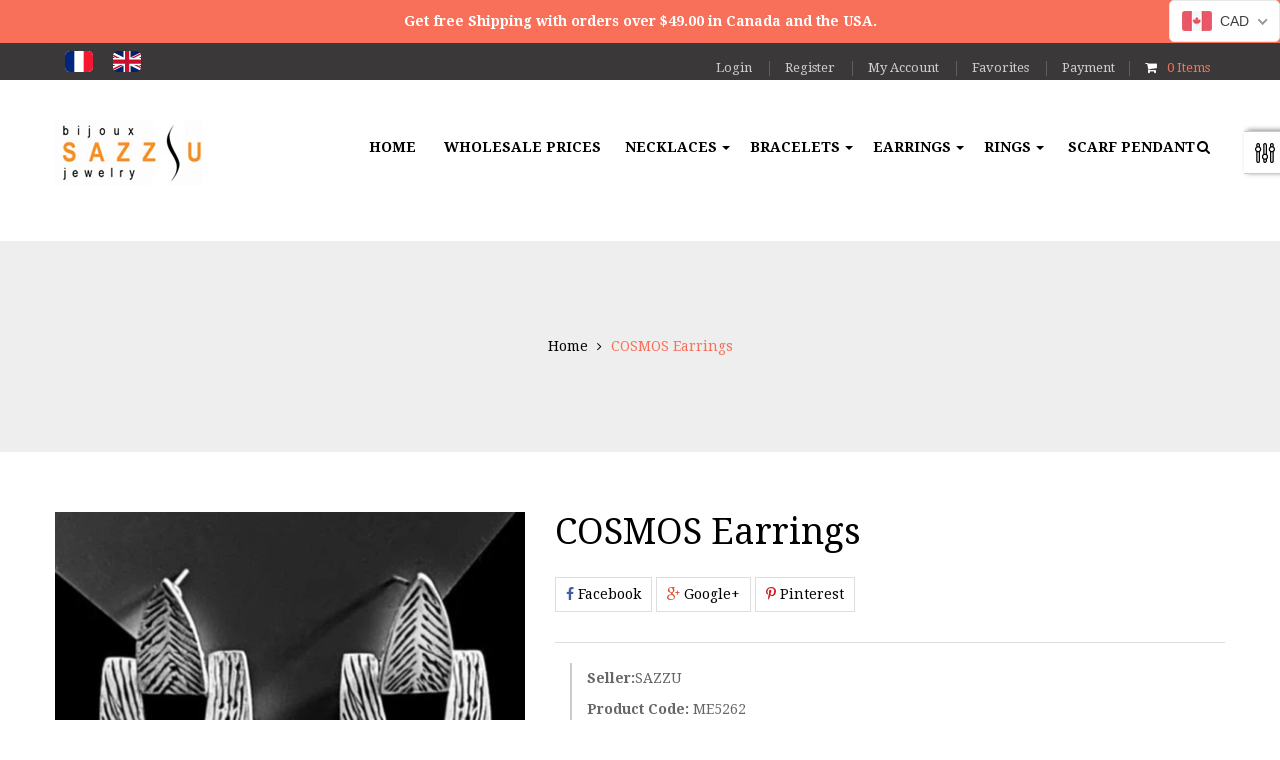

--- FILE ---
content_type: text/html; charset=utf-8
request_url: https://sazzu.com/products/cosmos-earrings
body_size: 36874
content:

<!doctype html>
<!--[if lt IE 7]><html lang='en'    class="no-js lt-ie9 lt-ie8 lt-ie7" lang="en" dir="ltr"> <![endif]-->
<!--[if IE 7]><html lang='en'    class="no-js lt-ie9 lt-ie8" lang="en" dir="ltr"> <![endif]-->
<!--[if IE 8]><html lang='en'    class="no-js lt-ie9" lang="en" dir="ltr"> <![endif]-->
<!--[if IE 9 ]><html lang='en'    class="ie9 no-js" dir="ltr"> <![endif]-->
<!--[if (gt IE 9)|!(IE)]><!--> 
<html lang='en'    class="no-js 
" dir="ltr"> <!--<![endif]-->
    <head><!-- /snippets/ls-head.liquid -->
<!-- /snippets/ls-sdk.liquid -->
<script type="text/javascript">
  window.LangShopConfig = {
    "currentLanguage": "en",
    "currentCurrency": "cad",
    "currentCountry": "CA",
    "shopifyLocales":[{"code":"en","name":"English","endonym_name":"English","rootUrl":"\/"},{"code":"fr","name":"French","endonym_name":"français","rootUrl":"\/fr"}    ],
    "shopifyCountries":[{"code":"CA","name":"Canada", "currency":"CAD"},{"code":"US","name":"United States", "currency":"USD"}    ],
    "shopifyCurrencies": ["CAD","USD"],
    "originalLanguage":{"code":"en","alias":null,"title":"English","icon":null,"published":true,"active":false},
    "targetLanguages":[{"code":"fr","alias":null,"title":"French","icon":null,"published":true,"active":true}],
    "languagesSwitchers":[{"id":36845031,"title":"Desktop","type":"inline","display":"icons","position":"relative","offset":"10px 10px","shortTitles":false,"icons":"rounded","sprite":"flags","defaultStyles":true,"devices":{"mobile":{"visible":true,"minWidth":null,"maxWidth":{"value":480,"dimension":"px"}},"tablet":{"visible":true,"minWidth":{"value":481,"dimension":"px"},"maxWidth":{"value":1023,"dimension":"px"}},"desktop":{"visible":true,"minWidth":{"value":1024,"dimension":"px"},"maxWidth":null}},"styles":{"dropdown":{"activeContainer":{"padding":{"top":{"value":8,"dimension":"px"},"right":{"value":10,"dimension":"px"},"bottom":{"value":8,"dimension":"px"},"left":{"value":10,"dimension":"px"}},"background":"rgba(58, 56, 57, 1)","borderRadius":{"topLeft":{"value":0,"dimension":"px"},"topRight":{"value":0,"dimension":"px"},"bottomLeft":{"value":0,"dimension":"px"},"bottomRight":{"value":0,"dimension":"px"}},"borderTop":{"color":"rgba(224, 224, 224, 1)","style":"none","width":{"value":1,"dimension":"px"}},"borderRight":{"color":"rgba(224, 224, 224, 1)","style":"none","width":{"value":1,"dimension":"px"}},"borderBottom":{"color":"rgba(224, 224, 224, 1)","style":"none","width":{"value":1,"dimension":"px"}},"borderLeft":{"color":"rgba(224, 224, 224, 1)","style":"none","width":{"value":1,"dimension":"px"}}},"activeContainerHovered":{"background":"rgba(255, 255, 255, 0.95)","padding":{"top":{"value":0,"dimension":"px"},"right":{"value":0,"dimension":"px"},"bottom":{"value":0,"dimension":"px"},"left":{"value":0,"dimension":"px"}}},"activeItem":{"fontSize":{"value":13,"dimension":"px"},"fontFamily":"Open Sans","color":"rgba(39, 46, 49, 1)"},"activeItemHovered":null,"activeItemIcon":{"offset":{"value":10,"dimension":"px"},"position":"left"},"dropdownContainer":{"animation":"sliding","background":"rgba(58, 56, 57, 1)","borderRadius":{"topLeft":{"value":"0","dimension":"px"},"topRight":{"value":"0","dimension":"px"},"bottomLeft":{"value":0,"dimension":"px"},"bottomRight":{"value":0,"dimension":"px"}},"borderTop":{"color":"rgba(224, 224, 224, 1)","style":"none","width":{"value":1,"dimension":"px"}},"borderRight":{"color":"rgba(224, 224, 224, 1)","style":"none","width":{"value":1,"dimension":"px"}},"borderBottom":{"color":"rgba(224, 224, 224, 1)","style":"none","width":{"value":1,"dimension":"px"}},"borderLeft":{"color":"rgba(224, 224, 224, 1)","style":"none","width":{"value":1,"dimension":"px"}},"padding":{"top":{"value":-5,"dimension":"px"},"right":{"value":0,"dimension":"px"},"bottom":{"value":0,"dimension":"px"},"left":{"value":0,"dimension":"px"}}},"dropdownContainerHovered":{"background":"rgba(255, 255, 255, 0.95)"},"dropdownItem":{"padding":{"top":{"value":8,"dimension":"px"},"right":{"value":10,"dimension":"px"},"bottom":{"value":8,"dimension":"px"},"left":{"value":10,"dimension":"px"}},"fontSize":{"value":13,"dimension":"px"},"fontFamily":"Open Sans","color":"rgba(39, 46, 49, 1)"},"dropdownItemHovered":{"color":"rgba(27, 160, 227, 1)"},"dropdownItemIcon":{"position":"left","offset":{"value":10,"dimension":"px"}},"arrow":{"color":"rgba(255, 255, 255, 1)","position":"right","offset":{"value":10,"dimension":"px"},"size":{"value":6,"dimension":"px"}}},"inline":{"container":{"background":"rgba(58, 56, 57, 1)","borderRadius":{"topLeft":{"value":4,"dimension":"px"},"topRight":{"value":4,"dimension":"px"},"bottomLeft":{"value":4,"dimension":"px"},"bottomRight":{"value":4,"dimension":"px"}},"borderTop":{"color":"rgba(224, 224, 224, 1)","style":"none","width":{"value":1,"dimension":"px"}},"borderRight":{"color":"rgba(224, 224, 224, 1)","style":"none","width":{"value":1,"dimension":"px"}},"borderBottom":{"color":"rgba(224, 224, 224, 1)","style":"none","width":{"value":1,"dimension":"px"}},"borderLeft":{"color":"rgba(224, 224, 224, 1)","style":"none","width":{"value":1,"dimension":"px"}}},"containerHovered":null,"item":{"background":"rgba(58, 56, 57, 1)","padding":{"top":{"value":8,"dimension":"px"},"right":{"value":10,"dimension":"px"},"bottom":{"value":8,"dimension":"px"},"left":{"value":10,"dimension":"px"}},"fontSize":{"value":13,"dimension":"px"},"fontFamily":"Open Sans","color":"rgba(39, 46, 49, 1)"},"itemHovered":{"background":"rgba(245, 245, 245, 1)","color":"rgba(39, 46, 49, 1)"},"itemActive":{"background":"rgba(58, 56, 57, 1)","color":"rgba(27, 160, 227, 1)"},"itemIcon":{"position":"left","offset":{"value":10,"dimension":"px"}}},"ios":{"activeContainer":{"padding":{"top":{"value":0,"dimension":"px"},"right":{"value":0,"dimension":"px"},"bottom":{"value":0,"dimension":"px"},"left":{"value":0,"dimension":"px"}},"background":"rgba(255, 255, 255, 0.95)","borderRadius":{"topLeft":{"value":0,"dimension":"px"},"topRight":{"value":0,"dimension":"px"},"bottomLeft":{"value":0,"dimension":"px"},"bottomRight":{"value":0,"dimension":"px"}},"borderTop":{"color":"rgba(224, 224, 224, 1)","style":"solid","width":{"value":1,"dimension":"px"}},"borderRight":{"color":"rgba(224, 224, 224, 1)","style":"solid","width":{"value":1,"dimension":"px"}},"borderBottom":{"color":"rgba(224, 224, 224, 1)","style":"solid","width":{"value":1,"dimension":"px"}},"borderLeft":{"color":"rgba(224, 224, 224, 1)","style":"solid","width":{"value":1,"dimension":"px"}}},"activeContainerHovered":null,"activeItem":{"fontSize":{"value":13,"dimension":"px"},"fontFamily":"Open Sans","color":"rgba(39, 46, 49, 1)","padding":{"top":{"value":8,"dimension":"px"},"right":{"value":10,"dimension":"px"},"bottom":{"value":8,"dimension":"px"},"left":{"value":10,"dimension":"px"}}},"activeItemHovered":null,"activeItemIcon":{"position":"left","offset":{"value":10,"dimension":"px"}},"modalOverlay":{"background":"rgba(0, 0, 0, 0.7)"},"wheelButtonsContainer":{"background":"rgba(255, 255, 255, 1)","padding":{"top":{"value":8,"dimension":"px"},"right":{"value":10,"dimension":"px"},"bottom":{"value":8,"dimension":"px"},"left":{"value":10,"dimension":"px"}},"borderTop":{"color":"rgba(224, 224, 224, 1)","style":"solid","width":{"value":0,"dimension":"px"}},"borderRight":{"color":"rgba(224, 224, 224, 1)","style":"solid","width":{"value":0,"dimension":"px"}},"borderBottom":{"color":"rgba(224, 224, 224, 1)","style":"solid","width":{"value":1,"dimension":"px"}},"borderLeft":{"color":"rgba(224, 224, 224, 1)","style":"solid","width":{"value":0,"dimension":"px"}}},"wheelCloseButton":{"fontSize":{"value":14,"dimension":"px"},"fontFamily":"Open Sans","color":"rgba(39, 46, 49, 1)","fontWeight":"bold"},"wheelCloseButtonHover":null,"wheelSubmitButton":{"fontSize":{"value":14,"dimension":"px"},"fontFamily":"Open Sans","color":"rgba(39, 46, 49, 1)","fontWeight":"bold"},"wheelSubmitButtonHover":null,"wheelPanelContainer":{"background":"rgba(255, 255, 255, 1)"},"wheelLine":{"borderTop":{"color":"rgba(224, 224, 224, 1)","style":"solid","width":{"value":1,"dimension":"px"}},"borderRight":{"color":"rgba(224, 224, 224, 1)","style":"solid","width":{"value":0,"dimension":"px"}},"borderBottom":{"color":"rgba(224, 224, 224, 1)","style":"solid","width":{"value":1,"dimension":"px"}},"borderLeft":{"color":"rgba(224, 224, 224, 1)","style":"solid","width":{"value":0,"dimension":"px"}}},"wheelItem":{"background":"transparent","padding":{"top":{"value":8,"dimension":"px"},"right":{"value":10,"dimension":"px"},"bottom":{"value":8,"dimension":"px"},"left":{"value":10,"dimension":"px"}},"fontSize":{"value":13,"dimension":"px"},"fontFamily":"Open Sans","color":"rgba(39, 46, 49, 1)","justifyContent":"flex-start"},"wheelItemIcon":{"position":"left","offset":{"value":10,"dimension":"px"}}},"modal":{"activeContainer":{"padding":{"top":{"value":0,"dimension":"px"},"right":{"value":0,"dimension":"px"},"bottom":{"value":0,"dimension":"px"},"left":{"value":0,"dimension":"px"}},"background":"rgba(255,255,255,.95)","borderRadius":{"topLeft":{"value":0,"dimension":"px"},"topRight":{"value":0,"dimension":"px"},"bottomLeft":{"value":0,"dimension":"px"},"bottomRight":{"value":0,"dimension":"px"}},"borderTop":{"color":"rgba(224, 224, 224, 1)","style":"solid","width":{"value":1,"dimension":"px"}},"borderRight":{"color":"rgba(224, 224, 224, 1)","style":"solid","width":{"value":1,"dimension":"px"}},"borderBottom":{"color":"rgba(224, 224, 224, 1)","style":"solid","width":{"value":1,"dimension":"px"}},"borderLeft":{"color":"rgba(224, 224, 224, 1)","style":"solid","width":{"value":1,"dimension":"px"}}},"activeContainerHovered":null,"activeItem":{"fontSize":{"value":13,"dimension":"px"},"fontFamily":"Open Sans","color":"rgba(39, 46, 49, 1)","padding":{"top":{"value":8,"dimension":"px"},"right":{"value":10,"dimension":"px"},"bottom":{"value":8,"dimension":"px"},"left":{"value":10,"dimension":"px"}}},"activeItemHovered":null,"activeItemIcon":{"position":"left","offset":{"value":10,"dimension":"px"}},"modalOverlay":{"background":"rgba(0, 0, 0, 0.7)"},"modalContent":{"animation":"sliding-down","background":"rgba(255, 255, 255, 1)","maxHeight":{"value":80,"dimension":"vh"},"maxWidth":{"value":80,"dimension":"vw"},"width":{"value":320,"dimension":"px"}},"modalContentHover":null,"modalItem":{"reverseElements":true,"fontSize":{"value":11,"dimension":"px"},"fontFamily":"Open Sans","color":"rgba(102, 102, 102, 1)","textTransform":"uppercase","fontWeight":"bold","justifyContent":"space-between","letterSpacing":{"value":3,"dimension":"px"},"padding":{"top":{"value":20,"dimension":"px"},"right":{"value":26,"dimension":"px"},"bottom":{"value":20,"dimension":"px"},"left":{"value":26,"dimension":"px"}}},"modalItemIcon":{"offset":{"value":20,"dimension":"px"}},"modalItemRadio":{"size":{"value":20,"dimension":"px"},"offset":{"value":20,"dimension":"px"},"color":"rgba(193, 202, 202, 1)"},"modalItemHovered":{"background":"rgba(255, 103, 99, 0.5)","color":"rgba(254, 236, 233, 1)"},"modalItemHoveredRadio":{"size":{"value":20,"dimension":"px"},"offset":{"value":20,"dimension":"px"},"color":"rgba(254, 236, 233, 1)"},"modalActiveItem":{"fontSize":{"value":15,"dimension":"px"},"color":"rgba(254, 236, 233, 1)","background":"rgba(255, 103, 99, 1)"},"modalActiveItemRadio":{"size":{"value":24,"dimension":"px"},"offset":{"value":18,"dimension":"px"},"color":"rgba(255, 255, 255, 1)"},"modalActiveItemHovered":null,"modalActiveItemHoveredRadio":null},"select":{"container":{"background":"rgba(255,255,255, 1)","borderRadius":{"topLeft":{"value":4,"dimension":"px"},"topRight":{"value":4,"dimension":"px"},"bottomLeft":{"value":4,"dimension":"px"},"bottomRight":{"value":4,"dimension":"px"}},"borderTop":{"color":"rgba(204, 204, 204, 1)","style":"solid","width":{"value":1,"dimension":"px"}},"borderRight":{"color":"rgba(204, 204, 204, 1)","style":"solid","width":{"value":1,"dimension":"px"}},"borderBottom":{"color":"rgba(204, 204, 204, 1)","style":"solid","width":{"value":1,"dimension":"px"}},"borderLeft":{"color":"rgba(204, 204, 204, 1)","style":"solid","width":{"value":1,"dimension":"px"}}},"text":{"padding":{"top":{"value":5,"dimension":"px"},"right":{"value":8,"dimension":"px"},"bottom":{"value":5,"dimension":"px"},"left":{"value":8,"dimension":"px"}},"fontSize":{"value":13,"dimension":"px"},"fontFamily":"Open Sans","color":"rgba(39, 46, 49, 1)"}}},"disabled":false}],
    "defaultCurrency":{"code":"cad","title":"Canadian Dollar","icon":null,"rate":1.3212,"formatWithCurrency":"${{amount}} CAD","formatWithoutCurrency":"${{amount}}"},
    "targetCurrencies":[],
    "currenciesSwitchers":[{"id":74598032,"title":null,"type":"dropdown","display":"all","position":"bottom-left","offset":"10px","shortTitles":false,"icons":"rounded","sprite":"flags","defaultStyles":true,"devices":{"mobile":{"visible":true,"minWidth":null,"maxWidth":{"value":480,"dimension":"px"}},"tablet":{"visible":true,"minWidth":{"value":481,"dimension":"px"},"maxWidth":{"value":1023,"dimension":"px"}},"desktop":{"visible":true,"minWidth":{"value":1024,"dimension":"px"},"maxWidth":null}},"styles":{"dropdown":{"activeContainer":{"padding":{"top":{"value":8,"dimension":"px"},"right":{"value":10,"dimension":"px"},"bottom":{"value":8,"dimension":"px"},"left":{"value":10,"dimension":"px"}},"background":"rgba(255,255,255,.95)","borderRadius":{"topLeft":{"value":0,"dimension":"px"},"topRight":{"value":0,"dimension":"px"},"bottomLeft":{"value":0,"dimension":"px"},"bottomRight":{"value":0,"dimension":"px"}},"borderTop":{"color":"rgba(224, 224, 224, 1)","style":"solid","width":{"value":1,"dimension":"px"}},"borderRight":{"color":"rgba(224, 224, 224, 1)","style":"solid","width":{"value":1,"dimension":"px"}},"borderBottom":{"color":"rgba(224, 224, 224, 1)","style":"solid","width":{"value":1,"dimension":"px"}},"borderLeft":{"color":"rgba(224, 224, 224, 1)","style":"solid","width":{"value":1,"dimension":"px"}}},"activeContainerHovered":null,"activeItem":{"fontSize":{"value":13,"dimension":"px"},"fontFamily":"Open Sans","color":"rgba(39, 46, 49, 1)"},"activeItemHovered":null,"activeItemIcon":{"offset":{"value":10,"dimension":"px"},"position":"left"},"dropdownContainer":{"animation":"sliding","background":"rgba(255,255,255,.95)","borderRadius":{"topLeft":{"value":0,"dimension":"px"},"topRight":{"value":0,"dimension":"px"},"bottomLeft":{"value":0,"dimension":"px"},"bottomRight":{"value":0,"dimension":"px"}},"borderTop":{"color":"rgba(224, 224, 224, 1)","style":"solid","width":{"value":1,"dimension":"px"}},"borderRight":{"color":"rgba(224, 224, 224, 1)","style":"solid","width":{"value":1,"dimension":"px"}},"borderBottom":{"color":"rgba(224, 224, 224, 1)","style":"solid","width":{"value":1,"dimension":"px"}},"borderLeft":{"color":"rgba(224, 224, 224, 1)","style":"solid","width":{"value":1,"dimension":"px"}},"padding":{"top":{"value":0,"dimension":"px"},"right":{"value":0,"dimension":"px"},"bottom":{"value":0,"dimension":"px"},"left":{"value":0,"dimension":"px"}}},"dropdownContainerHovered":null,"dropdownItem":{"padding":{"top":{"value":8,"dimension":"px"},"right":{"value":10,"dimension":"px"},"bottom":{"value":8,"dimension":"px"},"left":{"value":10,"dimension":"px"}},"fontSize":{"value":13,"dimension":"px"},"fontFamily":"Open Sans","color":"rgba(39, 46, 49, 1)"},"dropdownItemHovered":{"color":"rgba(27, 160, 227, 1)"},"dropdownItemIcon":{"position":"left","offset":{"value":10,"dimension":"px"}},"arrow":{"color":"rgba(39, 46, 49, 1)","position":"right","offset":{"value":20,"dimension":"px"},"size":{"value":6,"dimension":"px"}}},"inline":{"container":{"background":"rgba(255,255,255,.95)","borderRadius":{"topLeft":{"value":4,"dimension":"px"},"topRight":{"value":4,"dimension":"px"},"bottomLeft":{"value":4,"dimension":"px"},"bottomRight":{"value":4,"dimension":"px"}},"borderTop":{"color":"rgba(224, 224, 224, 1)","style":"solid","width":{"value":1,"dimension":"px"}},"borderRight":{"color":"rgba(224, 224, 224, 1)","style":"solid","width":{"value":1,"dimension":"px"}},"borderBottom":{"color":"rgba(224, 224, 224, 1)","style":"solid","width":{"value":1,"dimension":"px"}},"borderLeft":{"color":"rgba(224, 224, 224, 1)","style":"solid","width":{"value":1,"dimension":"px"}}},"containerHovered":null,"item":{"background":"transparent","padding":{"top":{"value":8,"dimension":"px"},"right":{"value":10,"dimension":"px"},"bottom":{"value":8,"dimension":"px"},"left":{"value":10,"dimension":"px"}},"fontSize":{"value":13,"dimension":"px"},"fontFamily":"Open Sans","color":"rgba(39, 46, 49, 1)"},"itemHovered":{"background":"rgba(245, 245, 245, 1)","color":"rgba(39, 46, 49, 1)"},"itemActive":{"background":"rgba(245, 245, 245, 1)","color":"rgba(27, 160, 227, 1)"},"itemIcon":{"position":"left","offset":{"value":10,"dimension":"px"}}},"ios":{"activeContainer":{"padding":{"top":{"value":0,"dimension":"px"},"right":{"value":0,"dimension":"px"},"bottom":{"value":0,"dimension":"px"},"left":{"value":0,"dimension":"px"}},"background":"rgba(255,255,255,.95)","borderRadius":{"topLeft":{"value":0,"dimension":"px"},"topRight":{"value":0,"dimension":"px"},"bottomLeft":{"value":0,"dimension":"px"},"bottomRight":{"value":0,"dimension":"px"}},"borderTop":{"color":"rgba(224, 224, 224, 1)","style":"solid","width":{"value":1,"dimension":"px"}},"borderRight":{"color":"rgba(224, 224, 224, 1)","style":"solid","width":{"value":1,"dimension":"px"}},"borderBottom":{"color":"rgba(224, 224, 224, 1)","style":"solid","width":{"value":1,"dimension":"px"}},"borderLeft":{"color":"rgba(224, 224, 224, 1)","style":"solid","width":{"value":1,"dimension":"px"}}},"activeContainerHovered":null,"activeItem":{"fontSize":{"value":13,"dimension":"px"},"fontFamily":"Open Sans","color":"rgba(39, 46, 49, 1)","padding":{"top":{"value":8,"dimension":"px"},"right":{"value":10,"dimension":"px"},"bottom":{"value":8,"dimension":"px"},"left":{"value":10,"dimension":"px"}}},"activeItemHovered":null,"activeItemIcon":{"position":"left","offset":{"value":10,"dimension":"px"}},"modalOverlay":{"background":"rgba(0, 0, 0, 0.7)"},"wheelButtonsContainer":{"background":"rgba(255, 255, 255, 1)","padding":{"top":{"value":8,"dimension":"px"},"right":{"value":10,"dimension":"px"},"bottom":{"value":8,"dimension":"px"},"left":{"value":10,"dimension":"px"}},"borderTop":{"color":"rgba(224, 224, 224, 1)","style":"solid","width":{"value":0,"dimension":"px"}},"borderRight":{"color":"rgba(224, 224, 224, 1)","style":"solid","width":{"value":0,"dimension":"px"}},"borderBottom":{"color":"rgba(224, 224, 224, 1)","style":"solid","width":{"value":1,"dimension":"px"}},"borderLeft":{"color":"rgba(224, 224, 224, 1)","style":"solid","width":{"value":0,"dimension":"px"}}},"wheelCloseButton":{"fontSize":{"value":14,"dimension":"px"},"fontFamily":"Open Sans","color":"rgba(39, 46, 49, 1)","fontWeight":"bold"},"wheelCloseButtonHover":null,"wheelSubmitButton":{"fontSize":{"value":14,"dimension":"px"},"fontFamily":"Open Sans","color":"rgba(39, 46, 49, 1)","fontWeight":"bold"},"wheelSubmitButtonHover":null,"wheelPanelContainer":{"background":"rgba(255, 255, 255, 1)"},"wheelLine":{"borderTop":{"color":"rgba(224, 224, 224, 1)","style":"solid","width":{"value":1,"dimension":"px"}},"borderRight":{"color":"rgba(224, 224, 224, 1)","style":"solid","width":{"value":0,"dimension":"px"}},"borderBottom":{"color":"rgba(224, 224, 224, 1)","style":"solid","width":{"value":1,"dimension":"px"}},"borderLeft":{"color":"rgba(224, 224, 224, 1)","style":"solid","width":{"value":0,"dimension":"px"}}},"wheelItem":{"background":"transparent","padding":{"top":{"value":8,"dimension":"px"},"right":{"value":10,"dimension":"px"},"bottom":{"value":8,"dimension":"px"},"left":{"value":10,"dimension":"px"}},"fontSize":{"value":13,"dimension":"px"},"fontFamily":"Open Sans","color":"rgba(39, 46, 49, 1)","justifyContent":"flex-start"},"wheelItemIcon":{"position":"left","offset":{"value":10,"dimension":"px"}}},"modal":{"activeContainer":{"padding":{"top":{"value":0,"dimension":"px"},"right":{"value":0,"dimension":"px"},"bottom":{"value":0,"dimension":"px"},"left":{"value":0,"dimension":"px"}},"background":"rgba(255,255,255,.95)","borderRadius":{"topLeft":{"value":0,"dimension":"px"},"topRight":{"value":0,"dimension":"px"},"bottomLeft":{"value":0,"dimension":"px"},"bottomRight":{"value":0,"dimension":"px"}},"borderTop":{"color":"rgba(224, 224, 224, 1)","style":"solid","width":{"value":1,"dimension":"px"}},"borderRight":{"color":"rgba(224, 224, 224, 1)","style":"solid","width":{"value":1,"dimension":"px"}},"borderBottom":{"color":"rgba(224, 224, 224, 1)","style":"solid","width":{"value":1,"dimension":"px"}},"borderLeft":{"color":"rgba(224, 224, 224, 1)","style":"solid","width":{"value":1,"dimension":"px"}}},"activeContainerHovered":null,"activeItem":{"fontSize":{"value":13,"dimension":"px"},"fontFamily":"Open Sans","color":"rgba(39, 46, 49, 1)","padding":{"top":{"value":8,"dimension":"px"},"right":{"value":10,"dimension":"px"},"bottom":{"value":8,"dimension":"px"},"left":{"value":10,"dimension":"px"}}},"activeItemHovered":null,"activeItemIcon":{"position":"left","offset":{"value":10,"dimension":"px"}},"modalOverlay":{"background":"rgba(0, 0, 0, 0.7)"},"modalContent":{"animation":"sliding-down","background":"rgba(255, 255, 255, 1)","maxHeight":{"value":80,"dimension":"vh"},"maxWidth":{"value":80,"dimension":"vw"},"width":{"value":320,"dimension":"px"}},"modalContentHover":null,"modalItem":{"reverseElements":true,"fontSize":{"value":11,"dimension":"px"},"fontFamily":"Open Sans","color":"rgba(102, 102, 102, 1)","textTransform":"uppercase","fontWeight":"bold","justifyContent":"space-between","letterSpacing":{"value":3,"dimension":"px"},"padding":{"top":{"value":20,"dimension":"px"},"right":{"value":26,"dimension":"px"},"bottom":{"value":20,"dimension":"px"},"left":{"value":26,"dimension":"px"}}},"modalItemIcon":{"offset":{"value":20,"dimension":"px"}},"modalItemRadio":{"size":{"value":20,"dimension":"px"},"offset":{"value":20,"dimension":"px"},"color":"rgba(193, 202, 202, 1)"},"modalItemHovered":{"background":"rgba(255, 103, 99, 0.5)","color":"rgba(254, 236, 233, 1)"},"modalItemHoveredRadio":{"size":{"value":20,"dimension":"px"},"offset":{"value":20,"dimension":"px"},"color":"rgba(254, 236, 233, 1)"},"modalActiveItem":{"fontSize":{"value":15,"dimension":"px"},"color":"rgba(254, 236, 233, 1)","background":"rgba(255, 103, 99, 1)"},"modalActiveItemRadio":{"size":{"value":24,"dimension":"px"},"offset":{"value":18,"dimension":"px"},"color":"rgba(255, 255, 255, 1)"},"modalActiveItemHovered":null,"modalActiveItemHoveredRadio":null},"select":{"container":{"background":"rgba(255,255,255, 1)","borderRadius":{"topLeft":{"value":4,"dimension":"px"},"topRight":{"value":4,"dimension":"px"},"bottomLeft":{"value":4,"dimension":"px"},"bottomRight":{"value":4,"dimension":"px"}},"borderTop":{"color":"rgba(204, 204, 204, 1)","style":"solid","width":{"value":1,"dimension":"px"}},"borderRight":{"color":"rgba(204, 204, 204, 1)","style":"solid","width":{"value":1,"dimension":"px"}},"borderBottom":{"color":"rgba(204, 204, 204, 1)","style":"solid","width":{"value":1,"dimension":"px"}},"borderLeft":{"color":"rgba(204, 204, 204, 1)","style":"solid","width":{"value":1,"dimension":"px"}}},"text":{"padding":{"top":{"value":5,"dimension":"px"},"right":{"value":8,"dimension":"px"},"bottom":{"value":5,"dimension":"px"},"left":{"value":8,"dimension":"px"}},"fontSize":{"value":13,"dimension":"px"},"fontFamily":"Open Sans","color":"rgba(39, 46, 49, 1)"}}},"disabled":false}],
    "languageDetection":"browser",
    "languagesCountries":[{"code":"fr","countries":["be","bj","bf","bi","cm","cf","td","km","cg","cd","ci","dj","gq","fr","gf","pf","tf","ga","gp","gn","ht","va","it","lu","mg","ml","mq","mr","yt","mc","ma","nc","ne","re","bl","mf","pm","sn","ch","tg","tn","vu","wf"]},{"code":"en","countries":["as","ai","ag","ar","aw","au","bs","bh","bd","bb","bz","bm","bw","br","io","bn","kh","ca","ky","cx","cc","ck","cr","cy","dk","dm","eg","et","fk","fj","gm","gh","gi","gr","gl","gd","gu","gg","gy","hk","is","in","id","ie","im","il","jm","je","jo","ke","ki","kr","kw","la","lb","ls","lr","ly","my","mv","mt","mh","mu","fm","ms","na","nr","np","an","nz","ni","ng","nu","nf","mp","om","pk","pw","pa","pg","ph","pn","pr","qa","rw","sh","kn","lc","vc","ws","sc","sl","sg","sb","so","za","gs","lk","sd","sr","sz","sy","tz","th","tl","tk","to","tt","tc","tv","ug","ua","ae","gb","us","um","vn","vg","vi","zm","zw","bq","ss","sx"]}],
    "languagesBrowsers":[{"code":"fr","browsers":["fr"]},{"code":"en","browsers":["en"]}],
    "currencyDetection":"language",
    "currenciesLanguages":null,
    "currenciesCountries":null,
    "recommendationAlert":{"enabled":false,"type":"banner","styles":{"banner":{"bannerContainer":{"position":"top","spacing":10,"borderTop":{"color":"rgba(0,0,0,0.2)","style":"solid","width":{"value":0,"dimension":"px"}},"borderRight":{"color":"rgba(0,0,0,0.2)","style":"solid","width":{"value":0,"dimension":"px"}},"borderBottom":{"color":"rgba(0,0,0,0.2)","style":"solid","width":{"value":1,"dimension":"px"}},"borderLeft":{"color":"rgba(0,0,0,0.2)","style":"solid","width":{"value":0,"dimension":"px"}},"padding":{"top":{"value":23,"dimension":"px"},"right":{"value":55,"dimension":"px"},"bottom":{"value":23,"dimension":"px"},"left":{"value":55,"dimension":"px"}},"background":"rgba(255, 255, 255, 1)"},"bannerMessage":{"fontSize":{"value":16,"dimension":"px"}},"selectorContainer":{"background":"rgba(244,244,244, 1)","borderRadius":{"topLeft":{"value":2,"dimension":"px"},"topRight":{"value":2,"dimension":"px"},"bottomLeft":{"value":2,"dimension":"px"},"bottomRight":{"value":2,"dimension":"px"}},"borderTop":{"color":"rgba(204, 204, 204, 1)","style":"solid","width":{"value":0,"dimension":"px"}},"borderRight":{"color":"rgba(204, 204, 204, 1)","style":"solid","width":{"value":0,"dimension":"px"}},"borderBottom":{"color":"rgba(204, 204, 204, 1)","style":"solid","width":{"value":0,"dimension":"px"}},"borderLeft":{"color":"rgba(204, 204, 204, 1)","style":"solid","width":{"value":0,"dimension":"px"}}},"selectorContainerHovered":null,"selectorText":{"padding":{"top":{"value":8,"dimension":"px"},"right":{"value":8,"dimension":"px"},"bottom":{"value":8,"dimension":"px"},"left":{"value":8,"dimension":"px"}},"fontSize":{"value":16,"dimension":"px"},"fontFamily":"Open Sans","color":"rgba(39, 46, 49, 1)"},"selectorTextHovered":null,"changeButton":{"borderTop":{"color":"transparent","style":"solid","width":{"value":0,"dimension":"px"}},"borderRight":{"color":"transparent","style":"solid","width":{"value":0,"dimension":"px"}},"borderBottom":{"color":"transparent","style":"solid","width":{"value":0,"dimension":"px"}},"borderLeft":{"color":"transparent","style":"solid","width":{"value":0,"dimension":"px"}},"fontSize":{"value":16,"dimension":"px"},"borderRadius":{"topLeft":{"value":2,"dimension":"px"},"topRight":{"value":2,"dimension":"px"},"bottomLeft":{"value":2,"dimension":"px"},"bottomRight":{"value":2,"dimension":"px"}},"padding":{"top":{"value":8,"dimension":"px"},"right":{"value":8,"dimension":"px"},"bottom":{"value":8,"dimension":"px"},"left":{"value":8,"dimension":"px"}},"background":"rgba(0, 0, 0, 1)","color":"rgba(255, 255, 255, 1)"},"changeButtonHovered":null,"closeButton":{"fontSize":{"value":16,"dimension":"px"},"color":"rgba(0, 0, 0, 1)"},"closeButtonHovered":null},"popup":{"popupContainer":{"maxWidth":{"value":30,"dimension":"rem"},"position":"bottom-left","spacing":10,"offset":{"value":1,"dimension":"em"},"borderTop":{"color":"rgba(0,0,0,0.2)","style":"solid","width":{"value":0,"dimension":"px"}},"borderRight":{"color":"rgba(0,0,0,0.2)","style":"solid","width":{"value":0,"dimension":"px"}},"borderBottom":{"color":"rgba(0,0,0,0.2)","style":"solid","width":{"value":1,"dimension":"px"}},"borderLeft":{"color":"rgba(0,0,0,0.2)","style":"solid","width":{"value":0,"dimension":"px"}},"borderRadius":{"topLeft":{"value":0,"dimension":"px"},"topRight":{"value":0,"dimension":"px"},"bottomLeft":{"value":0,"dimension":"px"},"bottomRight":{"value":0,"dimension":"px"}},"padding":{"top":{"value":15,"dimension":"px"},"right":{"value":20,"dimension":"px"},"bottom":{"value":15,"dimension":"px"},"left":{"value":20,"dimension":"px"}},"background":"rgba(255, 255, 255, 1)"},"popupMessage":{"fontSize":{"value":16,"dimension":"px"}},"selectorContainer":{"background":"rgba(244,244,244, 1)","borderRadius":{"topLeft":{"value":2,"dimension":"px"},"topRight":{"value":2,"dimension":"px"},"bottomLeft":{"value":2,"dimension":"px"},"bottomRight":{"value":2,"dimension":"px"}},"borderTop":{"color":"rgba(204, 204, 204, 1)","style":"solid","width":{"value":0,"dimension":"px"}},"borderRight":{"color":"rgba(204, 204, 204, 1)","style":"solid","width":{"value":0,"dimension":"px"}},"borderBottom":{"color":"rgba(204, 204, 204, 1)","style":"solid","width":{"value":0,"dimension":"px"}},"borderLeft":{"color":"rgba(204, 204, 204, 1)","style":"solid","width":{"value":0,"dimension":"px"}}},"selectorContainerHovered":null,"selectorText":{"padding":{"top":{"value":8,"dimension":"px"},"right":{"value":8,"dimension":"px"},"bottom":{"value":8,"dimension":"px"},"left":{"value":8,"dimension":"px"}},"fontSize":{"value":16,"dimension":"px"},"fontFamily":"Open Sans","color":"rgba(39, 46, 49, 1)"},"selectorTextHovered":null,"changeButton":{"borderTop":{"color":"transparent","style":"solid","width":{"value":0,"dimension":"px"}},"borderRight":{"color":"transparent","style":"solid","width":{"value":0,"dimension":"px"}},"borderBottom":{"color":"transparent","style":"solid","width":{"value":0,"dimension":"px"}},"borderLeft":{"color":"transparent","style":"solid","width":{"value":0,"dimension":"px"}},"fontSize":{"value":16,"dimension":"px"},"borderRadius":{"topLeft":{"value":2,"dimension":"px"},"topRight":{"value":2,"dimension":"px"},"bottomLeft":{"value":2,"dimension":"px"},"bottomRight":{"value":2,"dimension":"px"}},"padding":{"top":{"value":8,"dimension":"px"},"right":{"value":8,"dimension":"px"},"bottom":{"value":8,"dimension":"px"},"left":{"value":8,"dimension":"px"}},"background":"rgba(0, 0, 0, 1)","color":"rgba(255, 255, 255, 1)"},"changeButtonHovered":null,"closeButton":{"fontSize":{"value":16,"dimension":"px"},"color":"rgba(0, 0, 0, 1)"},"closeButtonHovered":null}}},
    "currencyInQueryParam":true,
    "allowAutomaticRedirects":true,
    "storeMoneyFormat": "\u003cspan class=money\u003e${{amount}}\u003c\/span\u003e",
    "storeMoneyWithCurrencyFormat": "\u003cspan class=money\u003e${{amount}} CAD\u003c\/span\u003e",
    "themeDynamics":[],
    "themeDynamicsActive":false,
    "dynamicThemeDomObserverInterval":0,
    "abilities":[{"id":1,"name":"use-analytics","expiresAt":null},{"id":2,"name":"use-agency-translation","expiresAt":null},{"id":3,"name":"use-free-translation","expiresAt":null},{"id":4,"name":"use-pro-translation","expiresAt":null},{"id":5,"name":"use-export-import","expiresAt":null},{"id":6,"name":"use-suggestions","expiresAt":null},{"id":7,"name":"use-revisions","expiresAt":null},{"id":8,"name":"use-mappings","expiresAt":null},{"id":9,"name":"use-dynamic-replacements","expiresAt":null},{"id":10,"name":"use-localized-theme","expiresAt":null},{"id":11,"name":"use-third-party-apps","expiresAt":null},{"id":12,"name":"use-translate-new-resources","expiresAt":null},{"id":13,"name":"use-selectors-customization","expiresAt":null},{"id":14,"name":"disable-branding","expiresAt":null},{"id":17,"name":"use-glossary","expiresAt":null}],
    "isAdmin":false,
    "isPreview":false,
    "i18n":{"en": {
            "recommendation_alert": {
                "currency_language_suggestion": null,
                "language_suggestion": null,
                "currency_suggestion": null,
                "change": null
            },
            "switchers": {
                "ios_switcher": {
                    "done": {"error":"json not allowed for this object"},
                    "close": {"error":"json not allowed for this object"}
                }
            },
            "languages": {"en": "English"
,"fr": "French"

            },
            "currencies": {"cad": null}
        },"fr": {
            "recommendation_alert": {
                "currency_language_suggestion": null,
                "language_suggestion": null,
                "currency_suggestion": null,
                "change": null
            },
            "switchers": {
                "ios_switcher": {
                    "done": null,
                    "close": null
                }
            },
            "languages": {"fr": null

            },
            "currencies": {"cad": null}
        }}};
</script>
<script src="//sazzu.com/cdn/shop/t/23/assets/ls-sdk.js?v=12246873143581351761690917701&proxy_prefix=/apps/langshop" defer></script><!--LangShop-Assets-->

        <script>
          (function (window) {

            var moneyFormat = '${{amount}}';

            function formatMoney(cents, format) {
              if (typeof cents === 'string') {
                cents = cents.replace('.', '');
              }

              var value = '';
              var placeholderRegex = /{{\s*(\w+)\s*}}/;
              var formatString = format || moneyFormat;

              function formatWithDelimiters(number, precision, thousands, decimal) {
                thousands = thousands || ',';
                decimal = decimal || '.';

                if (isNaN(number) || number === null) {
                  return 0;
                }

                number = (number / 100.0).toFixed(precision);

                var parts = number.split('.');
                var dollarsAmount = parts[0].replace(
                  /(\d)(?=(\d\d\d)+(?!\d))/g,
                  '$1' + thousands
                );
                var centsAmount = parts[1] ? decimal + parts[1] : '';

                return dollarsAmount + centsAmount;
              }

              switch (formatString.match(placeholderRegex)[1]) {
                case 'amount':
                  value = formatWithDelimiters(cents, 2);
                  break;
                case 'amount_no_decimals':
                  value = formatWithDelimiters(cents, 0);
                  break;
                case 'amount_with_comma_separator':
                  value = formatWithDelimiters(cents, 2, '.', ',');
                  break;
                case 'amount_no_decimals_with_comma_separator':
                  value = formatWithDelimiters(cents, 0, '.', ',');
                  break;
                case 'amount_no_decimals_with_space_separator':
                  value = formatWithDelimiters(cents, 0, ' ');
                  break;
                case 'amount_with_apostrophe_separator':
                  value = formatWithDelimiters(cents, 2, "'");
                  break;
              }

              return formatString.replace(placeholderRegex, value);
            }

            var LS = {
              localization: {
                formatMoney: function (cents, format) {
                  if (typeof LangShopSDK !== "undefined") {
                    return LangShopSDK.formatMoney(cents, format);
                  }

                  if (typeof Shopify !== "undefined" && typeof Shopify.formatMoney === "function") {
                    return Shopify.formatMoney(cents, format)
                  }

                  return formatMoney(cents, format);
                },

                variable: function (varName, defaultVal) {
                  return defaultVal;
                }
              },
              product: {
                push: function (product, meta) {

                  if (!(product && product.hasOwnProperty('handle'))) {
                    return;
                  }

                  this[product.handle] = {
                    original: product,
                    translated: product,
                    locale: function () {
                      return this.translated;
                    }
                  };
                }
              }
            };

            window.LS = LS;

          })(window);

        </script>

        
<!--/LangShop-Assets-->

        <meta charset="utf-8">
        <!-- <meta http-equiv="X-UA-Compatible" content="IE=edge,chrome=1"> -->
        

        
<title>COSMOS Earrings - SAZZU</title> <meta name="twitter:title" content="COSMOS Earrings - SAZZU"> <meta property="og:title" content="COSMOS Earrings - SAZZU">  <link rel="sitemap" type="application/xml" title="Sitemap" href="https://sazzu.com/apps/langshop/sitemap.xml" />  <meta name='google' value='notranslate'> <meta name="twitter:card" content="product"> <meta property="og:type" content="product"> <meta property="og:price:amount" content="30.00"> <meta property="og:price:currency" content="CAD">  <link rel="alternate" href="https://sazzu.com/products/cosmos-earrings?ls=fr&cache=false" hreflang="fr" />  <link rel="alternate" href="https://sazzu.com/products/cosmos-earrings?ls=en&cache=false" hreflang="en" />  <meta property="og:site_name" content="SAZZU"> <meta property="og:image:width" content="400"> <meta property="og:image:height" content="400"> <meta name="twitter:image:width" content="240"> <meta name="twitter:image:height" content="240"> <meta property="og:image" content="http://sazzu.com/cdn/shop/products/ME5262INSB_grande.jpg?v=1758477951"> <meta property="og:image:secure_url" content="https://sazzu.com/cdn/shop/products/ME5262INSB_grande.jpg?v=1758477951"> <meta name="twitter:image" content="https://sazzu.com/cdn/shop/products/ME5262INSB_grande.jpg?v=1758477951"> <meta name="twitter:image:src" content="https://sazzu.com/cdn/shop/products/ME5262INSB_grande.jpg?v=1758477951">  <meta property="og:image:width" content="400"> <meta property="og:image:height" content="400"> <meta name="twitter:image:width" content="240"> <meta name="twitter:image:height" content="240"> <meta property="og:image" content="http://sazzu.com/cdn/shop/products/ME5262INS2_grande.jpg?v=1758477951"> <meta property="og:image:secure_url" content="https://sazzu.com/cdn/shop/products/ME5262INS2_grande.jpg?v=1758477951"> <meta name="twitter:image" content="https://sazzu.com/cdn/shop/products/ME5262INS2_grande.jpg?v=1758477951"> <meta name="twitter:image:src" content="https://sazzu.com/cdn/shop/products/ME5262INS2_grande.jpg?v=1758477951">  <meta property="og:image:width" content="400"> <meta property="og:image:height" content="400"> <meta name="twitter:image:width" content="240"> <meta name="twitter:image:height" content="240"> <meta property="og:image" content="http://sazzu.com/cdn/shop/files/ME5262INSCOLRcopy_grande.jpg?v=1758477951"> <meta property="og:image:secure_url" content="https://sazzu.com/cdn/shop/files/ME5262INSCOLRcopy_grande.jpg?v=1758477951"> <meta name="twitter:image" content="https://sazzu.com/cdn/shop/files/ME5262INSCOLRcopy_grande.jpg?v=1758477951"> <meta name="twitter:image:src" content="https://sazzu.com/cdn/shop/files/ME5262INSCOLRcopy_grande.jpg?v=1758477951">  <meta name="keywords" content="COSMOS,Earrings"><meta name="description" content="Sazzu Jewelry, silver plated earrings, hypoallergenic earrings, statement earrings, silver hoop earrings, silver dangle earrings"> <meta property="og:description" content="Sazzu Jewelry, silver plated earrings, hypoallergenic earrings, statement earrings, silver hoop earrings, silver dangle earrings"> <meta name="twitter:description" content="Sazzu Jewelry, silver plated earrings, hypoallergenic earrings, statement earrings, silver hoop earrings, silver dangle earrings">
        
        <!-- Product meta ============================================================= -->
        












































<!-- /snippets/open-graph-tags.liquid -->


    
    
    
    
    




        












































<!-- /snippets/twitter-card.liquid -->




    <meta name="twitter:site" content="@">


    
    
    
    
    
    
    <meta name="twitter:label1" content="Price">
    <meta name="twitter:data1" content="
$30.00 CAD">
    
        <meta name="twitter:label2" content="Brand">
        <meta name="twitter:data2" content="SAZZU">
    


        <!-- Helpers ================================================================== -->
        
        <meta name="viewport" content="width=device-width,initial-scale=1">
        <meta name="theme-color" content="">
        <!-- Theme js ================================================================= -->
        

<!-- /snippets/oldIE-js.liquid -->


<!--[if lt IE 9]>
<script src="//html5shiv.googlecode.com/svn/trunk/html5.js" type="text/javascript"></script>
<script src="//sazzu.com/cdn/shop/t/23/assets/respond.min.js?v=52248677837542619231580580427" type="text/javascript"></script>
<link href="//sazzu.com/cdn/shop/t/23/assets/respond-proxy.html" id="respond-proxy" rel="respond-proxy" />
<link href="//sazzu.com/search?q=75452bc11f9744c3ae1bc623f38cc5b6" id="respond-redirect" rel="respond-redirect" />
<script src="//sazzu.com/search?q=75452bc11f9744c3ae1bc623f38cc5b6" type="text/javascript"></script>
<![endif]-->


<script src="//code.jquery.com/jquery-1.11.3.min.js" type="text/javascript"></script>

<script src="//sazzu.com/cdn/shopifycloud/storefront/assets/themes_support/api.jquery-7ab1a3a4.js" type="text/javascript"></script>
<script src="//sazzu.com/cdn/shopifycloud/storefront/assets/themes_support/option_selection-b017cd28.js" type="text/javascript"></script>
<script src="//sazzu.com/cdn/shop/t/23/assets/global.js?v=99842451268196253931700151941" type="text/javascript"></script>

<script>
	window.money_format = "<span class=money>${{amount}} CAD</span>";
  	window.shop_currency = "CAD";
	window.file_url = "//sazzu.com/cdn/shop/files/?v=16197";
  	window.asset_url = "//sazzu.com/cdn/shop/t/23/assets/?v=16197";
    window.wishlist_url = "/pages/wishlist";
    window.animated = true;
    window.wishlist_enable = true;
    window.quickview_enable = true;
    window.multiple_filter_sidebar_enable = false;
</script>
        <!-- Theme css ================================================================ -->
        <link rel="stylesheet" href="//maxcdn.bootstrapcdn.com/font-awesome/4.3.0/css/font-awesome.min.css" />
<link href='//fonts.googleapis.com/css?family=Roboto:300,400,500,700,900' rel='stylesheet' type='text/css' />
<link href='//fonts.googleapis.com/css?family=Open+Sans:300,400,600,700' rel='stylesheet' type='text/css' />

	<link rel="stylesheet" type="text/css" href="//fonts.googleapis.com/css?family=Droid+Serif:300,400,700">


	<link rel="stylesheet" type="text/css" href="//fonts.googleapis.com/css?family=Droid+Serif:300,400,700">


	<link rel="stylesheet" type="text/css" href="//fonts.googleapis.com/css?family=Droid+Serif:300,400,700">


	<link rel="stylesheet" type="text/css" href="//fonts.googleapis.com/css?family=Droid+Serif:300,400,700">

<link href="//sazzu.com/cdn/shop/t/23/assets/fonts.scss.css?v=111603181540343972631580580370" rel="stylesheet" type="text/css" media="all" />
<link href="//sazzu.com/cdn/shop/t/23/assets/animate.css?v=148895603299277868181580580323" rel="stylesheet" type="text/css" media="all" />
<link href="//sazzu.com/cdn/shop/t/23/assets/jquery.fancybox.css?v=180367520903574960811580580391" rel="stylesheet" type="text/css" media="all" />
<link href="//sazzu.com/cdn/shop/t/23/assets/owl.carousel.css?v=10499326511751369201580580415" rel="stylesheet" type="text/css" media="all" />
<link href="//sazzu.com/cdn/shop/t/23/assets/global.scss.css?v=160700806681043719321603894887" rel="stylesheet" type="text/css" media="all" />
<link href="//sazzu.com/cdn/shop/t/23/assets/block-theme.scss.css?v=39514991238743814421700151942" rel="stylesheet" type="text/css" media="all" />
<link href="//sazzu.com/cdn/shop/t/23/assets/menu.scss.css?v=107162599130820886621700151941" rel="stylesheet" type="text/css" media="all" />
<link href="//sazzu.com/cdn/shop/t/23/assets/product.scss.css?v=157836023441237029771603384535" rel="stylesheet" type="text/css" media="all" />
<link href="//sazzu.com/cdn/shop/t/23/assets/site_temp.scss.css?v=89833735011840680791705328013" rel="stylesheet" type="text/css" media="all" />
<link href="//sazzu.com/cdn/shop/t/23/assets/skins.scss.css?v=17440885238197231641603384535" rel="stylesheet" type="text/css" media="all" />
<link href="//sazzu.com/cdn/shop/t/23/assets/responsive.scss.css?v=7608371555346967471603384535" rel="stylesheet" type="text/css" media="all" />



        <!-- Header hook for plugins ================================================== -->
        <script>window.performance && window.performance.mark && window.performance.mark('shopify.content_for_header.start');</script><meta id="shopify-digital-wallet" name="shopify-digital-wallet" content="/23247867/digital_wallets/dialog">
<meta name="shopify-checkout-api-token" content="f4e432bd5a05b1121d952f04669c4c40">
<meta id="in-context-paypal-metadata" data-shop-id="23247867" data-venmo-supported="false" data-environment="production" data-locale="en_US" data-paypal-v4="true" data-currency="CAD">
<link rel="alternate" hreflang="x-default" href="https://sazzu.com/products/cosmos-earrings">
<link rel="alternate" hreflang="en" href="https://sazzu.com/products/cosmos-earrings">
<link rel="alternate" hreflang="fr" href="https://sazzu.com/fr/products/cosmos-earrings">
<link rel="alternate" type="application/json+oembed" href="https://sazzu.com/products/cosmos-earrings.oembed">
<script async="async" src="/checkouts/internal/preloads.js?locale=en-CA"></script>
<link rel="preconnect" href="https://shop.app" crossorigin="anonymous">
<script async="async" src="https://shop.app/checkouts/internal/preloads.js?locale=en-CA&shop_id=23247867" crossorigin="anonymous"></script>
<script id="shopify-features" type="application/json">{"accessToken":"f4e432bd5a05b1121d952f04669c4c40","betas":["rich-media-storefront-analytics"],"domain":"sazzu.com","predictiveSearch":true,"shopId":23247867,"locale":"en"}</script>
<script>var Shopify = Shopify || {};
Shopify.shop = "sazzu.myshopify.com";
Shopify.locale = "en";
Shopify.currency = {"active":"CAD","rate":"1.0"};
Shopify.country = "CA";
Shopify.theme = {"name":"LangShop | LS #1485766680 (01-11-2017 04 with WC -","id":78847574085,"schema_name":null,"schema_version":null,"theme_store_id":null,"role":"main"};
Shopify.theme.handle = "null";
Shopify.theme.style = {"id":null,"handle":null};
Shopify.cdnHost = "sazzu.com/cdn";
Shopify.routes = Shopify.routes || {};
Shopify.routes.root = "/";</script>
<script type="module">!function(o){(o.Shopify=o.Shopify||{}).modules=!0}(window);</script>
<script>!function(o){function n(){var o=[];function n(){o.push(Array.prototype.slice.apply(arguments))}return n.q=o,n}var t=o.Shopify=o.Shopify||{};t.loadFeatures=n(),t.autoloadFeatures=n()}(window);</script>
<script>
  window.ShopifyPay = window.ShopifyPay || {};
  window.ShopifyPay.apiHost = "shop.app\/pay";
  window.ShopifyPay.redirectState = null;
</script>
<script id="shop-js-analytics" type="application/json">{"pageType":"product"}</script>
<script defer="defer" async type="module" src="//sazzu.com/cdn/shopifycloud/shop-js/modules/v2/client.init-shop-cart-sync_BT-GjEfc.en.esm.js"></script>
<script defer="defer" async type="module" src="//sazzu.com/cdn/shopifycloud/shop-js/modules/v2/chunk.common_D58fp_Oc.esm.js"></script>
<script defer="defer" async type="module" src="//sazzu.com/cdn/shopifycloud/shop-js/modules/v2/chunk.modal_xMitdFEc.esm.js"></script>
<script type="module">
  await import("//sazzu.com/cdn/shopifycloud/shop-js/modules/v2/client.init-shop-cart-sync_BT-GjEfc.en.esm.js");
await import("//sazzu.com/cdn/shopifycloud/shop-js/modules/v2/chunk.common_D58fp_Oc.esm.js");
await import("//sazzu.com/cdn/shopifycloud/shop-js/modules/v2/chunk.modal_xMitdFEc.esm.js");

  window.Shopify.SignInWithShop?.initShopCartSync?.({"fedCMEnabled":true,"windoidEnabled":true});

</script>
<script>
  window.Shopify = window.Shopify || {};
  if (!window.Shopify.featureAssets) window.Shopify.featureAssets = {};
  window.Shopify.featureAssets['shop-js'] = {"shop-cart-sync":["modules/v2/client.shop-cart-sync_DZOKe7Ll.en.esm.js","modules/v2/chunk.common_D58fp_Oc.esm.js","modules/v2/chunk.modal_xMitdFEc.esm.js"],"init-fed-cm":["modules/v2/client.init-fed-cm_B6oLuCjv.en.esm.js","modules/v2/chunk.common_D58fp_Oc.esm.js","modules/v2/chunk.modal_xMitdFEc.esm.js"],"shop-cash-offers":["modules/v2/client.shop-cash-offers_D2sdYoxE.en.esm.js","modules/v2/chunk.common_D58fp_Oc.esm.js","modules/v2/chunk.modal_xMitdFEc.esm.js"],"shop-login-button":["modules/v2/client.shop-login-button_QeVjl5Y3.en.esm.js","modules/v2/chunk.common_D58fp_Oc.esm.js","modules/v2/chunk.modal_xMitdFEc.esm.js"],"pay-button":["modules/v2/client.pay-button_DXTOsIq6.en.esm.js","modules/v2/chunk.common_D58fp_Oc.esm.js","modules/v2/chunk.modal_xMitdFEc.esm.js"],"shop-button":["modules/v2/client.shop-button_DQZHx9pm.en.esm.js","modules/v2/chunk.common_D58fp_Oc.esm.js","modules/v2/chunk.modal_xMitdFEc.esm.js"],"avatar":["modules/v2/client.avatar_BTnouDA3.en.esm.js"],"init-windoid":["modules/v2/client.init-windoid_CR1B-cfM.en.esm.js","modules/v2/chunk.common_D58fp_Oc.esm.js","modules/v2/chunk.modal_xMitdFEc.esm.js"],"init-shop-for-new-customer-accounts":["modules/v2/client.init-shop-for-new-customer-accounts_C_vY_xzh.en.esm.js","modules/v2/client.shop-login-button_QeVjl5Y3.en.esm.js","modules/v2/chunk.common_D58fp_Oc.esm.js","modules/v2/chunk.modal_xMitdFEc.esm.js"],"init-shop-email-lookup-coordinator":["modules/v2/client.init-shop-email-lookup-coordinator_BI7n9ZSv.en.esm.js","modules/v2/chunk.common_D58fp_Oc.esm.js","modules/v2/chunk.modal_xMitdFEc.esm.js"],"init-shop-cart-sync":["modules/v2/client.init-shop-cart-sync_BT-GjEfc.en.esm.js","modules/v2/chunk.common_D58fp_Oc.esm.js","modules/v2/chunk.modal_xMitdFEc.esm.js"],"shop-toast-manager":["modules/v2/client.shop-toast-manager_DiYdP3xc.en.esm.js","modules/v2/chunk.common_D58fp_Oc.esm.js","modules/v2/chunk.modal_xMitdFEc.esm.js"],"init-customer-accounts":["modules/v2/client.init-customer-accounts_D9ZNqS-Q.en.esm.js","modules/v2/client.shop-login-button_QeVjl5Y3.en.esm.js","modules/v2/chunk.common_D58fp_Oc.esm.js","modules/v2/chunk.modal_xMitdFEc.esm.js"],"init-customer-accounts-sign-up":["modules/v2/client.init-customer-accounts-sign-up_iGw4briv.en.esm.js","modules/v2/client.shop-login-button_QeVjl5Y3.en.esm.js","modules/v2/chunk.common_D58fp_Oc.esm.js","modules/v2/chunk.modal_xMitdFEc.esm.js"],"shop-follow-button":["modules/v2/client.shop-follow-button_CqMgW2wH.en.esm.js","modules/v2/chunk.common_D58fp_Oc.esm.js","modules/v2/chunk.modal_xMitdFEc.esm.js"],"checkout-modal":["modules/v2/client.checkout-modal_xHeaAweL.en.esm.js","modules/v2/chunk.common_D58fp_Oc.esm.js","modules/v2/chunk.modal_xMitdFEc.esm.js"],"shop-login":["modules/v2/client.shop-login_D91U-Q7h.en.esm.js","modules/v2/chunk.common_D58fp_Oc.esm.js","modules/v2/chunk.modal_xMitdFEc.esm.js"],"lead-capture":["modules/v2/client.lead-capture_BJmE1dJe.en.esm.js","modules/v2/chunk.common_D58fp_Oc.esm.js","modules/v2/chunk.modal_xMitdFEc.esm.js"],"payment-terms":["modules/v2/client.payment-terms_Ci9AEqFq.en.esm.js","modules/v2/chunk.common_D58fp_Oc.esm.js","modules/v2/chunk.modal_xMitdFEc.esm.js"]};
</script>
<script>(function() {
  var isLoaded = false;
  function asyncLoad() {
    if (isLoaded) return;
    isLoaded = true;
    var urls = ["\/\/cdn.shopify.com\/proxy\/795526657248f67bd4c0c1fcc88a12732ec2f534065f425a507a2edda2d8ac26\/api.goaffpro.com\/loader.js?shop=sazzu.myshopify.com\u0026sp-cache-control=cHVibGljLCBtYXgtYWdlPTkwMA"];
    for (var i = 0; i < urls.length; i++) {
      var s = document.createElement('script');
      s.type = 'text/javascript';
      s.async = true;
      s.src = urls[i];
      var x = document.getElementsByTagName('script')[0];
      x.parentNode.insertBefore(s, x);
    }
  };
  if(window.attachEvent) {
    window.attachEvent('onload', asyncLoad);
  } else {
    window.addEventListener('load', asyncLoad, false);
  }
})();</script>
<script id="__st">var __st={"a":23247867,"offset":-18000,"reqid":"a0fc7dac-2ad7-4dcb-a484-0110fe19248c-1769045139","pageurl":"sazzu.com\/products\/cosmos-earrings","u":"935aaa5cc357","p":"product","rtyp":"product","rid":167875117080};</script>
<script>window.ShopifyPaypalV4VisibilityTracking = true;</script>
<script id="captcha-bootstrap">!function(){'use strict';const t='contact',e='account',n='new_comment',o=[[t,t],['blogs',n],['comments',n],[t,'customer']],c=[[e,'customer_login'],[e,'guest_login'],[e,'recover_customer_password'],[e,'create_customer']],r=t=>t.map((([t,e])=>`form[action*='/${t}']:not([data-nocaptcha='true']) input[name='form_type'][value='${e}']`)).join(','),a=t=>()=>t?[...document.querySelectorAll(t)].map((t=>t.form)):[];function s(){const t=[...o],e=r(t);return a(e)}const i='password',u='form_key',d=['recaptcha-v3-token','g-recaptcha-response','h-captcha-response',i],f=()=>{try{return window.sessionStorage}catch{return}},m='__shopify_v',_=t=>t.elements[u];function p(t,e,n=!1){try{const o=window.sessionStorage,c=JSON.parse(o.getItem(e)),{data:r}=function(t){const{data:e,action:n}=t;return t[m]||n?{data:e,action:n}:{data:t,action:n}}(c);for(const[e,n]of Object.entries(r))t.elements[e]&&(t.elements[e].value=n);n&&o.removeItem(e)}catch(o){console.error('form repopulation failed',{error:o})}}const l='form_type',E='cptcha';function T(t){t.dataset[E]=!0}const w=window,h=w.document,L='Shopify',v='ce_forms',y='captcha';let A=!1;((t,e)=>{const n=(g='f06e6c50-85a8-45c8-87d0-21a2b65856fe',I='https://cdn.shopify.com/shopifycloud/storefront-forms-hcaptcha/ce_storefront_forms_captcha_hcaptcha.v1.5.2.iife.js',D={infoText:'Protected by hCaptcha',privacyText:'Privacy',termsText:'Terms'},(t,e,n)=>{const o=w[L][v],c=o.bindForm;if(c)return c(t,g,e,D).then(n);var r;o.q.push([[t,g,e,D],n]),r=I,A||(h.body.append(Object.assign(h.createElement('script'),{id:'captcha-provider',async:!0,src:r})),A=!0)});var g,I,D;w[L]=w[L]||{},w[L][v]=w[L][v]||{},w[L][v].q=[],w[L][y]=w[L][y]||{},w[L][y].protect=function(t,e){n(t,void 0,e),T(t)},Object.freeze(w[L][y]),function(t,e,n,w,h,L){const[v,y,A,g]=function(t,e,n){const i=e?o:[],u=t?c:[],d=[...i,...u],f=r(d),m=r(i),_=r(d.filter((([t,e])=>n.includes(e))));return[a(f),a(m),a(_),s()]}(w,h,L),I=t=>{const e=t.target;return e instanceof HTMLFormElement?e:e&&e.form},D=t=>v().includes(t);t.addEventListener('submit',(t=>{const e=I(t);if(!e)return;const n=D(e)&&!e.dataset.hcaptchaBound&&!e.dataset.recaptchaBound,o=_(e),c=g().includes(e)&&(!o||!o.value);(n||c)&&t.preventDefault(),c&&!n&&(function(t){try{if(!f())return;!function(t){const e=f();if(!e)return;const n=_(t);if(!n)return;const o=n.value;o&&e.removeItem(o)}(t);const e=Array.from(Array(32),(()=>Math.random().toString(36)[2])).join('');!function(t,e){_(t)||t.append(Object.assign(document.createElement('input'),{type:'hidden',name:u})),t.elements[u].value=e}(t,e),function(t,e){const n=f();if(!n)return;const o=[...t.querySelectorAll(`input[type='${i}']`)].map((({name:t})=>t)),c=[...d,...o],r={};for(const[a,s]of new FormData(t).entries())c.includes(a)||(r[a]=s);n.setItem(e,JSON.stringify({[m]:1,action:t.action,data:r}))}(t,e)}catch(e){console.error('failed to persist form',e)}}(e),e.submit())}));const S=(t,e)=>{t&&!t.dataset[E]&&(n(t,e.some((e=>e===t))),T(t))};for(const o of['focusin','change'])t.addEventListener(o,(t=>{const e=I(t);D(e)&&S(e,y())}));const B=e.get('form_key'),M=e.get(l),P=B&&M;t.addEventListener('DOMContentLoaded',(()=>{const t=y();if(P)for(const e of t)e.elements[l].value===M&&p(e,B);[...new Set([...A(),...v().filter((t=>'true'===t.dataset.shopifyCaptcha))])].forEach((e=>S(e,t)))}))}(h,new URLSearchParams(w.location.search),n,t,e,['guest_login'])})(!0,!0)}();</script>
<script integrity="sha256-4kQ18oKyAcykRKYeNunJcIwy7WH5gtpwJnB7kiuLZ1E=" data-source-attribution="shopify.loadfeatures" defer="defer" src="//sazzu.com/cdn/shopifycloud/storefront/assets/storefront/load_feature-a0a9edcb.js" crossorigin="anonymous"></script>
<script crossorigin="anonymous" defer="defer" src="//sazzu.com/cdn/shopifycloud/storefront/assets/shopify_pay/storefront-65b4c6d7.js?v=20250812"></script>
<script data-source-attribution="shopify.dynamic_checkout.dynamic.init">var Shopify=Shopify||{};Shopify.PaymentButton=Shopify.PaymentButton||{isStorefrontPortableWallets:!0,init:function(){window.Shopify.PaymentButton.init=function(){};var t=document.createElement("script");t.src="https://sazzu.com/cdn/shopifycloud/portable-wallets/latest/portable-wallets.en.js",t.type="module",document.head.appendChild(t)}};
</script>
<script data-source-attribution="shopify.dynamic_checkout.buyer_consent">
  function portableWalletsHideBuyerConsent(e){var t=document.getElementById("shopify-buyer-consent"),n=document.getElementById("shopify-subscription-policy-button");t&&n&&(t.classList.add("hidden"),t.setAttribute("aria-hidden","true"),n.removeEventListener("click",e))}function portableWalletsShowBuyerConsent(e){var t=document.getElementById("shopify-buyer-consent"),n=document.getElementById("shopify-subscription-policy-button");t&&n&&(t.classList.remove("hidden"),t.removeAttribute("aria-hidden"),n.addEventListener("click",e))}window.Shopify?.PaymentButton&&(window.Shopify.PaymentButton.hideBuyerConsent=portableWalletsHideBuyerConsent,window.Shopify.PaymentButton.showBuyerConsent=portableWalletsShowBuyerConsent);
</script>
<script data-source-attribution="shopify.dynamic_checkout.cart.bootstrap">document.addEventListener("DOMContentLoaded",(function(){function t(){return document.querySelector("shopify-accelerated-checkout-cart, shopify-accelerated-checkout")}if(t())Shopify.PaymentButton.init();else{new MutationObserver((function(e,n){t()&&(Shopify.PaymentButton.init(),n.disconnect())})).observe(document.body,{childList:!0,subtree:!0})}}));
</script>
<link id="shopify-accelerated-checkout-styles" rel="stylesheet" media="screen" href="https://sazzu.com/cdn/shopifycloud/portable-wallets/latest/accelerated-checkout-backwards-compat.css" crossorigin="anonymous">
<style id="shopify-accelerated-checkout-cart">
        #shopify-buyer-consent {
  margin-top: 1em;
  display: inline-block;
  width: 100%;
}

#shopify-buyer-consent.hidden {
  display: none;
}

#shopify-subscription-policy-button {
  background: none;
  border: none;
  padding: 0;
  text-decoration: underline;
  font-size: inherit;
  cursor: pointer;
}

#shopify-subscription-policy-button::before {
  box-shadow: none;
}

      </style>

<script>window.performance && window.performance.mark && window.performance.mark('shopify.content_for_header.end');</script>
	
<!-- BEGIN app block: shopify://apps/beast-currency-converter/blocks/doubly/267afa86-a419-4d5b-a61b-556038e7294d -->


	<script>
		var DoublyGlobalCurrency, catchXHR = true, bccAppVersion = 1;
       	var DoublyGlobal = {
			theme : 'flags_theme',
			spanClass : 'money',
			cookieName : '_g1706034355',
			ratesUrl :  'https://init.grizzlyapps.com/9e32c84f0db4f7b1eb40c32bdb0bdea9',
			geoUrl : 'https://currency.grizzlyapps.com/83d400c612f9a099fab8f76dcab73a48',
			shopCurrency : 'CAD',
            allowedCurrencies : '["CAD","USD"]',
			countriesJSON : '[]',
			currencyMessage : 'All orders are processed in CAD. While the content of your cart is currently displayed in <span class="selected-currency"></span>, you will checkout using CAD at the most current exchange rate.',
            currencyFormat : 'money_with_currency_format',
			euroFormat : 'amount',
            removeDecimals : 0,
            roundDecimals : 0,
            roundTo : '99',
            autoSwitch : 0,
			showPriceOnHover : 0,
            showCurrencyMessage : false,
			hideConverter : '',
			forceJqueryLoad : false,
			beeketing : true,
			themeScript : '',
			customerScriptBefore : '',
			customerScriptAfter : '',
			debug: false
		};

		<!-- inline script: fixes + various plugin js functions -->
		DoublyGlobal.themeScript = "if(DoublyGlobal.debug) debugger;dbGenericFixes=true; \/* hide generic *\/ if(window.location.href.indexOf('\/checkouts') != -1 || window.location.href.indexOf('\/password') != -1 || window.location.href.indexOf('\/orders') != -1) { const doublyStylesHide = document.createElement('style'); doublyStylesHide.textContent = ` .doubly-float, .doubly-wrapper { display:none !important; } `; document.head.appendChild(doublyStylesHide); } \/* generic code to add money, message, convert with retry *\/ function genericConvert(){ if (typeof doublyAddMessage !== 'undefined') doublyAddMessage(); if (typeof doublyAddMoney !== 'undefined') doublyAddMoney(); DoublyCurrency.convertAll(); initExtraFeatures(); } window.doublyChangeEvent = function(e) { var numRetries = (typeof doublyIntervalTries !== 'undefined' ? doublyIntervalTries : 6); var timeout = (typeof doublyIntervalTime !== 'undefined' ? doublyIntervalTime : 400); clearInterval(window.doublyInterval); \/* quick convert *\/ setTimeout(genericConvert, 50); \/* retry *\/ window.doublyInterval = setInterval(function() { try{ genericConvert(); } catch (e) { clearInterval(window.doublyInterval); } if (numRetries-- <= 0) clearInterval(window.doublyInterval); }, timeout); }; \/* bind events *\/ ['mouseup', 'change', 'input', 'scroll'].forEach(function(event) { document.removeEventListener(event, doublyChangeEvent); document.addEventListener(event, doublyChangeEvent); }); \/* for ajax cart *\/ jQueryGrizzly(document).unbind('ajaxComplete.doublyGenericFix'); jQueryGrizzly(document).bind('ajaxComplete.doublyGenericFix', doublyChangeEvent);";
                    DoublyGlobal.initNiceSelect = function(){
                        !function(e) {
                            e.fn.niceSelect = function() {
                                this.each(function() {
                                    var s = e(this);
                                    var t = s.next()
                                    , n = s.find('option')
                                    , a = s.find('option:selected');
                                    t.find('.current').html('<span class="flags flags-' + a.data('country') + '"></span> &nbsp;' + a.data('display') || a.text());
                                }),
                                e(document).off('.nice_select'),
                                e(document).on('click.nice_select', '.doubly-nice-select.doubly-nice-select', function(s) {
                                    var t = e(this);
                                    e('.doubly-nice-select').not(t).removeClass('open'),
                                    t.toggleClass('open'),
                                    t.hasClass('open') ? (t.find('.option'),
                                    t.find('.focus').removeClass('focus'),
                                    t.find('.selected').addClass('focus')) : t.focus()
                                }),
                                e(document).on('click.nice_select', function(s) {
                                    0 === e(s.target).closest('.doubly-nice-select').length && e('.doubly-nice-select').removeClass('open').find('.option')
                                }),
                                e(document).on('click.nice_select', '.doubly-nice-select .option', function(s) {
                                    var t = e(this);
                                    e('.doubly-nice-select').each(function() {
                                        var s = e(this).find('.option[data-value="' + t.data('value') + '"]')
                                        , n = s.closest('.doubly-nice-select');
                                        n.find('.selected').removeClass('selected'),
                                        s.addClass('selected');
                                        var a = '<span class="flags flags-' + s.data('country') + '"></span> &nbsp;' + s.data('display') || s.text();
                                        n.find('.current').html(a),
                                        n.prev('select').val(s.data('value')).trigger('change')
                                    })
                                }),
                                e(document).on('keydown.nice_select', '.doubly-nice-select', function(s) {
                                    var t = e(this)
                                    , n = e(t.find('.focus') || t.find('.list .option.selected'));
                                    if (32 == s.keyCode || 13 == s.keyCode)
                                        return t.hasClass('open') ? n.trigger('click') : t.trigger('click'),
                                        !1;
                                    if (40 == s.keyCode)
                                        return t.hasClass('open') ? n.next().length > 0 && (t.find('.focus').removeClass('focus'),
                                        n.next().addClass('focus')) : t.trigger('click'),
                                        !1;
                                    if (38 == s.keyCode)
                                        return t.hasClass('open') ? n.prev().length > 0 && (t.find('.focus').removeClass('focus'),
                                        n.prev().addClass('focus')) : t.trigger('click'),
                                        !1;
                                    if (27 == s.keyCode)
                                        t.hasClass('open') && t.trigger('click');
                                    else if (9 == s.keyCode && t.hasClass('open'))
                                        return !1
                                })
                            }
                        }(jQueryGrizzly);
                    };
                DoublyGlobal.addSelect = function(){
                    /* add select in select wrapper or body */  
                    if (jQueryGrizzly('.doubly-wrapper').length>0) { 
                        var doublyWrapper = '.doubly-wrapper';
                    } else if (jQueryGrizzly('.doubly-float').length==0) {
                        var doublyWrapper = '.doubly-float';
                        jQueryGrizzly('body').append('<div class="doubly-float"></div>');
                    }
                    document.querySelectorAll(doublyWrapper).forEach(function(el) {
                        el.insertAdjacentHTML('afterbegin', '<select class="currency-switcher right" name="doubly-currencies"><option value="CAD" data-country="Canada" data-currency-symbol="&#36;" data-display="CAD">Canadian Dollar</option><option value="USD" data-country="United-States" data-currency-symbol="&#36;" data-display="USD">US Dollar</option></select> <div class="doubly-nice-select currency-switcher right" data-nosnippet> <span class="current notranslate"></span> <ul class="list"> <li class="option notranslate" data-value="CAD" data-country="Canada" data-currency-symbol="&#36;" data-display="CAD"><span class="flags flags-Canada"></span> &nbsp;Canadian Dollar</li><li class="option notranslate" data-value="USD" data-country="United-States" data-currency-symbol="&#36;" data-display="USD"><span class="flags flags-United-States"></span> &nbsp;US Dollar</li> </ul> </div>');
                    });
                }
		var bbb = "";
	</script>
	
	
	<!-- inline styles -->
	<style> 
		
		.flags{background-image:url("https://cdn.shopify.com/extensions/01997e3d-dbe8-7f57-a70f-4120f12c2b07/currency-54/assets/currency-flags.png")}
		.flags-small{background-image:url("https://cdn.shopify.com/extensions/01997e3d-dbe8-7f57-a70f-4120f12c2b07/currency-54/assets/currency-flags-small.png")}
		select.currency-switcher{display:none}.doubly-nice-select{-webkit-tap-highlight-color:transparent;background-color:#fff;border-radius:5px;border:1px solid #e8e8e8;box-sizing:border-box;cursor:pointer;display:block;float:left;font-family:"Helvetica Neue",Arial;font-size:14px;font-weight:400;height:42px;line-height:40px;outline:0;padding-left:12px;padding-right:30px;position:relative;text-align:left!important;transition:none;/*transition:all .2s ease-in-out;*/-webkit-user-select:none;-moz-user-select:none;-ms-user-select:none;user-select:none;white-space:nowrap;width:auto}.doubly-nice-select:hover{border-color:#dbdbdb}.doubly-nice-select.open,.doubly-nice-select:active,.doubly-nice-select:focus{border-color:#88bfff}.doubly-nice-select:after{border-bottom:2px solid #999;border-right:2px solid #999;content:"";display:block;height:5px;box-sizing:content-box;pointer-events:none;position:absolute;right:14px;top:16px;-webkit-transform-origin:66% 66%;transform-origin:66% 66%;-webkit-transform:rotate(45deg);transform:rotate(45deg);transition:transform .15s ease-in-out;width:5px}.doubly-nice-select.open:after{-webkit-transform:rotate(-135deg);transform:rotate(-135deg)}.doubly-nice-select.open .list{opacity:1;pointer-events:auto;-webkit-transform:scale(1) translateY(0);transform:scale(1) translateY(0); z-index:1000000 !important;}.doubly-nice-select.disabled{border-color:#ededed;color:#999;pointer-events:none}.doubly-nice-select.disabled:after{border-color:#ccc}.doubly-nice-select.wide{width:100%}.doubly-nice-select.wide .list{left:0!important;right:0!important}.doubly-nice-select.right{float:right}.doubly-nice-select.right .list{left:auto;right:0}.doubly-nice-select.small{font-size:12px;height:36px;line-height:34px}.doubly-nice-select.small:after{height:4px;width:4px}.flags-Afghanistan,.flags-Albania,.flags-Algeria,.flags-Andorra,.flags-Angola,.flags-Antigua-and-Barbuda,.flags-Argentina,.flags-Armenia,.flags-Aruba,.flags-Australia,.flags-Austria,.flags-Azerbaijan,.flags-Bahamas,.flags-Bahrain,.flags-Bangladesh,.flags-Barbados,.flags-Belarus,.flags-Belgium,.flags-Belize,.flags-Benin,.flags-Bermuda,.flags-Bhutan,.flags-Bitcoin,.flags-Bolivia,.flags-Bosnia-and-Herzegovina,.flags-Botswana,.flags-Brazil,.flags-Brunei,.flags-Bulgaria,.flags-Burkina-Faso,.flags-Burundi,.flags-Cambodia,.flags-Cameroon,.flags-Canada,.flags-Cape-Verde,.flags-Cayman-Islands,.flags-Central-African-Republic,.flags-Chad,.flags-Chile,.flags-China,.flags-Colombia,.flags-Comoros,.flags-Congo-Democratic,.flags-Congo-Republic,.flags-Costa-Rica,.flags-Cote-d_Ivoire,.flags-Croatia,.flags-Cuba,.flags-Curacao,.flags-Cyprus,.flags-Czech-Republic,.flags-Denmark,.flags-Djibouti,.flags-Dominica,.flags-Dominican-Republic,.flags-East-Timor,.flags-Ecuador,.flags-Egypt,.flags-El-Salvador,.flags-Equatorial-Guinea,.flags-Eritrea,.flags-Estonia,.flags-Ethiopia,.flags-European-Union,.flags-Falkland-Islands,.flags-Fiji,.flags-Finland,.flags-France,.flags-Gabon,.flags-Gambia,.flags-Georgia,.flags-Germany,.flags-Ghana,.flags-Gibraltar,.flags-Grecee,.flags-Grenada,.flags-Guatemala,.flags-Guernsey,.flags-Guinea,.flags-Guinea-Bissau,.flags-Guyana,.flags-Haiti,.flags-Honduras,.flags-Hong-Kong,.flags-Hungary,.flags-IMF,.flags-Iceland,.flags-India,.flags-Indonesia,.flags-Iran,.flags-Iraq,.flags-Ireland,.flags-Isle-of-Man,.flags-Israel,.flags-Italy,.flags-Jamaica,.flags-Japan,.flags-Jersey,.flags-Jordan,.flags-Kazakhstan,.flags-Kenya,.flags-Korea-North,.flags-Korea-South,.flags-Kosovo,.flags-Kuwait,.flags-Kyrgyzstan,.flags-Laos,.flags-Latvia,.flags-Lebanon,.flags-Lesotho,.flags-Liberia,.flags-Libya,.flags-Liechtenstein,.flags-Lithuania,.flags-Luxembourg,.flags-Macao,.flags-Macedonia,.flags-Madagascar,.flags-Malawi,.flags-Malaysia,.flags-Maldives,.flags-Mali,.flags-Malta,.flags-Marshall-Islands,.flags-Mauritania,.flags-Mauritius,.flags-Mexico,.flags-Micronesia-_Federated_,.flags-Moldova,.flags-Monaco,.flags-Mongolia,.flags-Montenegro,.flags-Morocco,.flags-Mozambique,.flags-Myanmar,.flags-Namibia,.flags-Nauru,.flags-Nepal,.flags-Netherlands,.flags-New-Zealand,.flags-Nicaragua,.flags-Niger,.flags-Nigeria,.flags-Norway,.flags-Oman,.flags-Pakistan,.flags-Palau,.flags-Panama,.flags-Papua-New-Guinea,.flags-Paraguay,.flags-Peru,.flags-Philippines,.flags-Poland,.flags-Portugal,.flags-Qatar,.flags-Romania,.flags-Russia,.flags-Rwanda,.flags-Saint-Helena,.flags-Saint-Kitts-and-Nevis,.flags-Saint-Lucia,.flags-Saint-Vincent-and-the-Grenadines,.flags-Samoa,.flags-San-Marino,.flags-Sao-Tome-and-Principe,.flags-Saudi-Arabia,.flags-Seborga,.flags-Senegal,.flags-Serbia,.flags-Seychelles,.flags-Sierra-Leone,.flags-Singapore,.flags-Slovakia,.flags-Slovenia,.flags-Solomon-Islands,.flags-Somalia,.flags-South-Africa,.flags-South-Sudan,.flags-Spain,.flags-Sri-Lanka,.flags-Sudan,.flags-Suriname,.flags-Swaziland,.flags-Sweden,.flags-Switzerland,.flags-Syria,.flags-Taiwan,.flags-Tajikistan,.flags-Tanzania,.flags-Thailand,.flags-Togo,.flags-Tonga,.flags-Trinidad-and-Tobago,.flags-Tunisia,.flags-Turkey,.flags-Turkmenistan,.flags-Tuvalu,.flags-Uganda,.flags-Ukraine,.flags-United-Arab-Emirates,.flags-United-Kingdom,.flags-United-States,.flags-Uruguay,.flags-Uzbekistan,.flags-Vanuatu,.flags-Vatican-City,.flags-Venezuela,.flags-Vietnam,.flags-Wallis-and-Futuna,.flags-XAG,.flags-XAU,.flags-XPT,.flags-Yemen,.flags-Zambia,.flags-Zimbabwe{width:30px;height:20px}.doubly-nice-select.small .option{line-height:34px;min-height:34px}.doubly-nice-select .list{background-color:#fff;border-radius:5px;box-shadow:0 0 0 1px rgba(68,68,68,.11);box-sizing:border-box;margin:4px 0 0!important;opacity:0;overflow:scroll;overflow-x:hidden;padding:0;pointer-events:none;position:absolute;top:100%;max-height:260px;left:0;-webkit-transform-origin:50% 0;transform-origin:50% 0;-webkit-transform:scale(.75) translateY(-21px);transform:scale(.75) translateY(-21px);transition:all .2s cubic-bezier(.5,0,0,1.25),opacity .15s ease-out;z-index:100000}.doubly-nice-select .current img,.doubly-nice-select .option img{vertical-align:top;padding-top:10px}.doubly-nice-select .list:hover .option:not(:hover){background-color:transparent!important}.doubly-nice-select .option{font-size:13px !important;float:none!important;text-align:left !important;margin:0px !important;font-family:Helvetica Neue,Arial !important;letter-spacing:normal;text-transform:none;display:block!important;cursor:pointer;font-weight:400;line-height:40px!important;list-style:none;min-height:40px;min-width:55px;margin-bottom:0;outline:0;padding-left:18px!important;padding-right:52px!important;text-align:left;transition:all .2s}.doubly-nice-select .option.focus,.doubly-nice-select .option.selected.focus,.doubly-nice-select .option:hover{background-color:#f6f6f6}.doubly-nice-select .option.selected{font-weight:700}.doubly-nice-select .current img{line-height:45px}.doubly-nice-select.slim{padding:0 18px 0 0;height:20px;line-height:20px;border:0;background:0 0!important}.doubly-nice-select.slim .current .flags{margin-top:0 !important}.doubly-nice-select.slim:after{right:4px;top:6px}.flags{background-repeat:no-repeat;display:block;margin:10px 4px 0 0 !important;float:left}.flags-Zimbabwe{background-position:-5px -5px}.flags-Zambia{background-position:-45px -5px}.flags-Yemen{background-position:-85px -5px}.flags-Vietnam{background-position:-125px -5px}.flags-Venezuela{background-position:-165px -5px}.flags-Vatican-City{background-position:-205px -5px}.flags-Vanuatu{background-position:-245px -5px}.flags-Uzbekistan{background-position:-285px -5px}.flags-Uruguay{background-position:-325px -5px}.flags-United-States{background-position:-365px -5px}.flags-United-Kingdom{background-position:-405px -5px}.flags-United-Arab-Emirates{background-position:-445px -5px}.flags-Ukraine{background-position:-5px -35px}.flags-Uganda{background-position:-45px -35px}.flags-Tuvalu{background-position:-85px -35px}.flags-Turkmenistan{background-position:-125px -35px}.flags-Turkey{background-position:-165px -35px}.flags-Tunisia{background-position:-205px -35px}.flags-Trinidad-and-Tobago{background-position:-245px -35px}.flags-Tonga{background-position:-285px -35px}.flags-Togo{background-position:-325px -35px}.flags-Thailand{background-position:-365px -35px}.flags-Tanzania{background-position:-405px -35px}.flags-Tajikistan{background-position:-445px -35px}.flags-Taiwan{background-position:-5px -65px}.flags-Syria{background-position:-45px -65px}.flags-Switzerland{background-position:-85px -65px}.flags-Sweden{background-position:-125px -65px}.flags-Swaziland{background-position:-165px -65px}.flags-Suriname{background-position:-205px -65px}.flags-Sudan{background-position:-245px -65px}.flags-Sri-Lanka{background-position:-285px -65px}.flags-Spain{background-position:-325px -65px}.flags-South-Sudan{background-position:-365px -65px}.flags-South-Africa{background-position:-405px -65px}.flags-Somalia{background-position:-445px -65px}.flags-Solomon-Islands{background-position:-5px -95px}.flags-Slovenia{background-position:-45px -95px}.flags-Slovakia{background-position:-85px -95px}.flags-Singapore{background-position:-125px -95px}.flags-Sierra-Leone{background-position:-165px -95px}.flags-Seychelles{background-position:-205px -95px}.flags-Serbia{background-position:-245px -95px}.flags-Senegal{background-position:-285px -95px}.flags-Saudi-Arabia{background-position:-325px -95px}.flags-Sao-Tome-and-Principe{background-position:-365px -95px}.flags-San-Marino{background-position:-405px -95px}.flags-Samoa{background-position:-445px -95px}.flags-Saint-Vincent-and-the-Grenadines{background-position:-5px -125px}.flags-Saint-Lucia{background-position:-45px -125px}.flags-Saint-Kitts-and-Nevis{background-position:-85px -125px}.flags-Rwanda{background-position:-125px -125px}.flags-Russia{background-position:-165px -125px}.flags-Romania{background-position:-205px -125px}.flags-Qatar{background-position:-245px -125px}.flags-Portugal{background-position:-285px -125px}.flags-Poland{background-position:-325px -125px}.flags-Philippines{background-position:-365px -125px}.flags-Peru{background-position:-405px -125px}.flags-Paraguay{background-position:-445px -125px}.flags-Papua-New-Guinea{background-position:-5px -155px}.flags-Panama{background-position:-45px -155px}.flags-Palau{background-position:-85px -155px}.flags-Pakistan{background-position:-125px -155px}.flags-Oman{background-position:-165px -155px}.flags-Norway{background-position:-205px -155px}.flags-Nigeria{background-position:-245px -155px}.flags-Niger{background-position:-285px -155px}.flags-Nicaragua{background-position:-325px -155px}.flags-New-Zealand{background-position:-365px -155px}.flags-Netherlands{background-position:-405px -155px}.flags-Nepal{background-position:-445px -155px}.flags-Nauru{background-position:-5px -185px}.flags-Namibia{background-position:-45px -185px}.flags-Myanmar{background-position:-85px -185px}.flags-Mozambique{background-position:-125px -185px}.flags-Morocco{background-position:-165px -185px}.flags-Montenegro{background-position:-205px -185px}.flags-Mongolia{background-position:-245px -185px}.flags-Monaco{background-position:-285px -185px}.flags-Moldova{background-position:-325px -185px}.flags-Micronesia-_Federated_{background-position:-365px -185px}.flags-Mexico{background-position:-405px -185px}.flags-Mauritius{background-position:-445px -185px}.flags-Mauritania{background-position:-5px -215px}.flags-Marshall-Islands{background-position:-45px -215px}.flags-Malta{background-position:-85px -215px}.flags-Mali{background-position:-125px -215px}.flags-Maldives{background-position:-165px -215px}.flags-Malaysia{background-position:-205px -215px}.flags-Malawi{background-position:-245px -215px}.flags-Madagascar{background-position:-285px -215px}.flags-Macedonia{background-position:-325px -215px}.flags-Luxembourg{background-position:-365px -215px}.flags-Lithuania{background-position:-405px -215px}.flags-Liechtenstein{background-position:-445px -215px}.flags-Libya{background-position:-5px -245px}.flags-Liberia{background-position:-45px -245px}.flags-Lesotho{background-position:-85px -245px}.flags-Lebanon{background-position:-125px -245px}.flags-Latvia{background-position:-165px -245px}.flags-Laos{background-position:-205px -245px}.flags-Kyrgyzstan{background-position:-245px -245px}.flags-Kuwait{background-position:-285px -245px}.flags-Kosovo{background-position:-325px -245px}.flags-Korea-South{background-position:-365px -245px}.flags-Korea-North{background-position:-405px -245px}.flags-Kiribati{width:30px;height:20px;background-position:-445px -245px}.flags-Kenya{background-position:-5px -275px}.flags-Kazakhstan{background-position:-45px -275px}.flags-Jordan{background-position:-85px -275px}.flags-Japan{background-position:-125px -275px}.flags-Jamaica{background-position:-165px -275px}.flags-Italy{background-position:-205px -275px}.flags-Israel{background-position:-245px -275px}.flags-Ireland{background-position:-285px -275px}.flags-Iraq{background-position:-325px -275px}.flags-Iran{background-position:-365px -275px}.flags-Indonesia{background-position:-405px -275px}.flags-India{background-position:-445px -275px}.flags-Iceland{background-position:-5px -305px}.flags-Hungary{background-position:-45px -305px}.flags-Honduras{background-position:-85px -305px}.flags-Haiti{background-position:-125px -305px}.flags-Guyana{background-position:-165px -305px}.flags-Guinea{background-position:-205px -305px}.flags-Guinea-Bissau{background-position:-245px -305px}.flags-Guatemala{background-position:-285px -305px}.flags-Grenada{background-position:-325px -305px}.flags-Grecee{background-position:-365px -305px}.flags-Ghana{background-position:-405px -305px}.flags-Germany{background-position:-445px -305px}.flags-Georgia{background-position:-5px -335px}.flags-Gambia{background-position:-45px -335px}.flags-Gabon{background-position:-85px -335px}.flags-France{background-position:-125px -335px}.flags-Finland{background-position:-165px -335px}.flags-Fiji{background-position:-205px -335px}.flags-Ethiopia{background-position:-245px -335px}.flags-Estonia{background-position:-285px -335px}.flags-Eritrea{background-position:-325px -335px}.flags-Equatorial-Guinea{background-position:-365px -335px}.flags-El-Salvador{background-position:-405px -335px}.flags-Egypt{background-position:-445px -335px}.flags-Ecuador{background-position:-5px -365px}.flags-East-Timor{background-position:-45px -365px}.flags-Dominican-Republic{background-position:-85px -365px}.flags-Dominica{background-position:-125px -365px}.flags-Djibouti{background-position:-165px -365px}.flags-Denmark{background-position:-205px -365px}.flags-Czech-Republic{background-position:-245px -365px}.flags-Cyprus{background-position:-285px -365px}.flags-Cuba{background-position:-325px -365px}.flags-Croatia{background-position:-365px -365px}.flags-Cote-d_Ivoire{background-position:-405px -365px}.flags-Costa-Rica{background-position:-445px -365px}.flags-Congo-Republic{background-position:-5px -395px}.flags-Congo-Democratic{background-position:-45px -395px}.flags-Comoros{background-position:-85px -395px}.flags-Colombia{background-position:-125px -395px}.flags-China{background-position:-165px -395px}.flags-Chile{background-position:-205px -395px}.flags-Chad{background-position:-245px -395px}.flags-Central-African-Republic{background-position:-285px -395px}.flags-Cape-Verde{background-position:-325px -395px}.flags-Canada{background-position:-365px -395px}.flags-Cameroon{background-position:-405px -395px}.flags-Cambodia{background-position:-445px -395px}.flags-Burundi{background-position:-5px -425px}.flags-Burkina-Faso{background-position:-45px -425px}.flags-Bulgaria{background-position:-85px -425px}.flags-Brunei{background-position:-125px -425px}.flags-Brazil{background-position:-165px -425px}.flags-Botswana{background-position:-205px -425px}.flags-Bosnia-and-Herzegovina{background-position:-245px -425px}.flags-Bolivia{background-position:-285px -425px}.flags-Bhutan{background-position:-325px -425px}.flags-Benin{background-position:-365px -425px}.flags-Belize{background-position:-405px -425px}.flags-Belgium{background-position:-445px -425px}.flags-Belarus{background-position:-5px -455px}.flags-Barbados{background-position:-45px -455px}.flags-Bangladesh{background-position:-85px -455px}.flags-Bahrain{background-position:-125px -455px}.flags-Bahamas{background-position:-165px -455px}.flags-Azerbaijan{background-position:-205px -455px}.flags-Austria{background-position:-245px -455px}.flags-Australia{background-position:-285px -455px}.flags-Armenia{background-position:-325px -455px}.flags-Argentina{background-position:-365px -455px}.flags-Antigua-and-Barbuda{background-position:-405px -455px}.flags-Andorra{background-position:-445px -455px}.flags-Algeria{background-position:-5px -485px}.flags-Albania{background-position:-45px -485px}.flags-Afghanistan{background-position:-85px -485px}.flags-Bermuda{background-position:-125px -485px}.flags-European-Union{background-position:-165px -485px}.flags-XPT{background-position:-205px -485px}.flags-XAU{background-position:-245px -485px}.flags-XAG{background-position:-285px -485px}.flags-Wallis-and-Futuna{background-position:-325px -485px}.flags-Seborga{background-position:-365px -485px}.flags-Aruba{background-position:-405px -485px}.flags-Angola{background-position:-445px -485px}.flags-Saint-Helena{background-position:-485px -5px}.flags-Macao{background-position:-485px -35px}.flags-Jersey{background-position:-485px -65px}.flags-Isle-of-Man{background-position:-485px -95px}.flags-IMF{background-position:-485px -125px}.flags-Hong-Kong{background-position:-485px -155px}.flags-Guernsey{background-position:-485px -185px}.flags-Gibraltar{background-position:-485px -215px}.flags-Falkland-Islands{background-position:-485px -245px}.flags-Curacao{background-position:-485px -275px}.flags-Cayman-Islands{background-position:-485px -305px}.flags-Bitcoin{background-position:-485px -335px}.flags-small{background-repeat:no-repeat;display:block;margin:5px 3px 0 0 !important;border:1px solid #fff;box-sizing:content-box;float:left}.doubly-nice-select.open .list .flags-small{margin-top:15px  !important}.flags-small.flags-Zimbabwe{width:15px;height:10px;background-position:0 0}.flags-small.flags-Zambia{width:15px;height:10px;background-position:-15px 0}.flags-small.flags-Yemen{width:15px;height:10px;background-position:-30px 0}.flags-small.flags-Vietnam{width:15px;height:10px;background-position:-45px 0}.flags-small.flags-Venezuela{width:15px;height:10px;background-position:-60px 0}.flags-small.flags-Vatican-City{width:15px;height:10px;background-position:-75px 0}.flags-small.flags-Vanuatu{width:15px;height:10px;background-position:-90px 0}.flags-small.flags-Uzbekistan{width:15px;height:10px;background-position:-105px 0}.flags-small.flags-Uruguay{width:15px;height:10px;background-position:-120px 0}.flags-small.flags-United-Kingdom{width:15px;height:10px;background-position:-150px 0}.flags-small.flags-United-Arab-Emirates{width:15px;height:10px;background-position:-165px 0}.flags-small.flags-Ukraine{width:15px;height:10px;background-position:0 -10px}.flags-small.flags-Uganda{width:15px;height:10px;background-position:-15px -10px}.flags-small.flags-Tuvalu{width:15px;height:10px;background-position:-30px -10px}.flags-small.flags-Turkmenistan{width:15px;height:10px;background-position:-45px -10px}.flags-small.flags-Turkey{width:15px;height:10px;background-position:-60px -10px}.flags-small.flags-Tunisia{width:15px;height:10px;background-position:-75px -10px}.flags-small.flags-Trinidad-and-Tobago{width:15px;height:10px;background-position:-90px -10px}.flags-small.flags-Tonga{width:15px;height:10px;background-position:-105px -10px}.flags-small.flags-Togo{width:15px;height:10px;background-position:-120px -10px}.flags-small.flags-Thailand{width:15px;height:10px;background-position:-135px -10px}.flags-small.flags-Tanzania{width:15px;height:10px;background-position:-150px -10px}.flags-small.flags-Tajikistan{width:15px;height:10px;background-position:-165px -10px}.flags-small.flags-Taiwan{width:15px;height:10px;background-position:0 -20px}.flags-small.flags-Syria{width:15px;height:10px;background-position:-15px -20px}.flags-small.flags-Switzerland{width:15px;height:10px;background-position:-30px -20px}.flags-small.flags-Sweden{width:15px;height:10px;background-position:-45px -20px}.flags-small.flags-Swaziland{width:15px;height:10px;background-position:-60px -20px}.flags-small.flags-Suriname{width:15px;height:10px;background-position:-75px -20px}.flags-small.flags-Sudan{width:15px;height:10px;background-position:-90px -20px}.flags-small.flags-Sri-Lanka{width:15px;height:10px;background-position:-105px -20px}.flags-small.flags-Spain{width:15px;height:10px;background-position:-120px -20px}.flags-small.flags-South-Sudan{width:15px;height:10px;background-position:-135px -20px}.flags-small.flags-South-Africa{width:15px;height:10px;background-position:-150px -20px}.flags-small.flags-Somalia{width:15px;height:10px;background-position:-165px -20px}.flags-small.flags-Solomon-Islands{width:15px;height:10px;background-position:0 -30px}.flags-small.flags-Slovenia{width:15px;height:10px;background-position:-15px -30px}.flags-small.flags-Slovakia{width:15px;height:10px;background-position:-30px -30px}.flags-small.flags-Singapore{width:15px;height:10px;background-position:-45px -30px}.flags-small.flags-Sierra-Leone{width:15px;height:10px;background-position:-60px -30px}.flags-small.flags-Seychelles{width:15px;height:10px;background-position:-75px -30px}.flags-small.flags-Serbia{width:15px;height:10px;background-position:-90px -30px}.flags-small.flags-Senegal{width:15px;height:10px;background-position:-105px -30px}.flags-small.flags-Saudi-Arabia{width:15px;height:10px;background-position:-120px -30px}.flags-small.flags-Sao-Tome-and-Principe{width:15px;height:10px;background-position:-135px -30px}.flags-small.flags-San-Marino{width:15px;height:10px;background-position:-150px -30px}.flags-small.flags-Samoa{width:15px;height:10px;background-position:-165px -30px}.flags-small.flags-Saint-Vincent-and-the-Grenadines{width:15px;height:10px;background-position:0 -40px}.flags-small.flags-Saint-Lucia{width:15px;height:10px;background-position:-15px -40px}.flags-small.flags-Saint-Kitts-and-Nevis{width:15px;height:10px;background-position:-30px -40px}.flags-small.flags-Rwanda{width:15px;height:10px;background-position:-45px -40px}.flags-small.flags-Russia{width:15px;height:10px;background-position:-60px -40px}.flags-small.flags-Romania{width:15px;height:10px;background-position:-75px -40px}.flags-small.flags-Qatar{width:15px;height:10px;background-position:-90px -40px}.flags-small.flags-Portugal{width:15px;height:10px;background-position:-105px -40px}.flags-small.flags-Poland{width:15px;height:10px;background-position:-120px -40px}.flags-small.flags-Philippines{width:15px;height:10px;background-position:-135px -40px}.flags-small.flags-Peru{width:15px;height:10px;background-position:-150px -40px}.flags-small.flags-Paraguay{width:15px;height:10px;background-position:-165px -40px}.flags-small.flags-Papua-New-Guinea{width:15px;height:10px;background-position:0 -50px}.flags-small.flags-Panama{width:15px;height:10px;background-position:-15px -50px}.flags-small.flags-Palau{width:15px;height:10px;background-position:-30px -50px}.flags-small.flags-Pakistan{width:15px;height:10px;background-position:-45px -50px}.flags-small.flags-Oman{width:15px;height:10px;background-position:-60px -50px}.flags-small.flags-Norway{width:15px;height:10px;background-position:-75px -50px}.flags-small.flags-Nigeria{width:15px;height:10px;background-position:-90px -50px}.flags-small.flags-Niger{width:15px;height:10px;background-position:-105px -50px}.flags-small.flags-Nicaragua{width:15px;height:10px;background-position:-120px -50px}.flags-small.flags-New-Zealand{width:15px;height:10px;background-position:-135px -50px}.flags-small.flags-Netherlands{width:15px;height:10px;background-position:-150px -50px}.flags-small.flags-Nepal{width:15px;height:10px;background-position:-165px -50px}.flags-small.flags-Nauru{width:15px;height:10px;background-position:0 -60px}.flags-small.flags-Namibia{width:15px;height:10px;background-position:-15px -60px}.flags-small.flags-Myanmar{width:15px;height:10px;background-position:-30px -60px}.flags-small.flags-Mozambique{width:15px;height:10px;background-position:-45px -60px}.flags-small.flags-Morocco{width:15px;height:10px;background-position:-60px -60px}.flags-small.flags-Montenegro{width:15px;height:10px;background-position:-75px -60px}.flags-small.flags-Mongolia{width:15px;height:10px;background-position:-90px -60px}.flags-small.flags-Monaco{width:15px;height:10px;background-position:-105px -60px}.flags-small.flags-Moldova{width:15px;height:10px;background-position:-120px -60px}.flags-small.flags-Micronesia-_Federated_{width:15px;height:10px;background-position:-135px -60px}.flags-small.flags-Mexico{width:15px;height:10px;background-position:-150px -60px}.flags-small.flags-Mauritius{width:15px;height:10px;background-position:-165px -60px}.flags-small.flags-Mauritania{width:15px;height:10px;background-position:0 -70px}.flags-small.flags-Marshall-Islands{width:15px;height:10px;background-position:-15px -70px}.flags-small.flags-Malta{width:15px;height:10px;background-position:-30px -70px}.flags-small.flags-Mali{width:15px;height:10px;background-position:-45px -70px}.flags-small.flags-Maldives{width:15px;height:10px;background-position:-60px -70px}.flags-small.flags-Malaysia{width:15px;height:10px;background-position:-75px -70px}.flags-small.flags-Malawi{width:15px;height:10px;background-position:-90px -70px}.flags-small.flags-Madagascar{width:15px;height:10px;background-position:-105px -70px}.flags-small.flags-Macedonia{width:15px;height:10px;background-position:-120px -70px}.flags-small.flags-Luxembourg{width:15px;height:10px;background-position:-135px -70px}.flags-small.flags-Lithuania{width:15px;height:10px;background-position:-150px -70px}.flags-small.flags-Liechtenstein{width:15px;height:10px;background-position:-165px -70px}.flags-small.flags-Libya{width:15px;height:10px;background-position:0 -80px}.flags-small.flags-Liberia{width:15px;height:10px;background-position:-15px -80px}.flags-small.flags-Lesotho{width:15px;height:10px;background-position:-30px -80px}.flags-small.flags-Lebanon{width:15px;height:10px;background-position:-45px -80px}.flags-small.flags-Latvia{width:15px;height:10px;background-position:-60px -80px}.flags-small.flags-Laos{width:15px;height:10px;background-position:-75px -80px}.flags-small.flags-Kyrgyzstan{width:15px;height:10px;background-position:-90px -80px}.flags-small.flags-Kuwait{width:15px;height:10px;background-position:-105px -80px}.flags-small.flags-Kosovo{width:15px;height:10px;background-position:-120px -80px}.flags-small.flags-Korea-South{width:15px;height:10px;background-position:-135px -80px}.flags-small.flags-Korea-North{width:15px;height:10px;background-position:-150px -80px}.flags-small.flags-Kiribati{width:15px;height:10px;background-position:-165px -80px}.flags-small.flags-Kenya{width:15px;height:10px;background-position:0 -90px}.flags-small.flags-Kazakhstan{width:15px;height:10px;background-position:-15px -90px}.flags-small.flags-Jordan{width:15px;height:10px;background-position:-30px -90px}.flags-small.flags-Japan{width:15px;height:10px;background-position:-45px -90px}.flags-small.flags-Jamaica{width:15px;height:10px;background-position:-60px -90px}.flags-small.flags-Italy{width:15px;height:10px;background-position:-75px -90px}.flags-small.flags-Israel{width:15px;height:10px;background-position:-90px -90px}.flags-small.flags-Ireland{width:15px;height:10px;background-position:-105px -90px}.flags-small.flags-Iraq{width:15px;height:10px;background-position:-120px -90px}.flags-small.flags-Iran{width:15px;height:10px;background-position:-135px -90px}.flags-small.flags-Indonesia{width:15px;height:10px;background-position:-150px -90px}.flags-small.flags-India{width:15px;height:10px;background-position:-165px -90px}.flags-small.flags-Iceland{width:15px;height:10px;background-position:0 -100px}.flags-small.flags-Hungary{width:15px;height:10px;background-position:-15px -100px}.flags-small.flags-Honduras{width:15px;height:10px;background-position:-30px -100px}.flags-small.flags-Haiti{width:15px;height:10px;background-position:-45px -100px}.flags-small.flags-Guyana{width:15px;height:10px;background-position:-60px -100px}.flags-small.flags-Guinea{width:15px;height:10px;background-position:-75px -100px}.flags-small.flags-Guinea-Bissau{width:15px;height:10px;background-position:-90px -100px}.flags-small.flags-Guatemala{width:15px;height:10px;background-position:-105px -100px}.flags-small.flags-Grenada{width:15px;height:10px;background-position:-120px -100px}.flags-small.flags-Grecee{width:15px;height:10px;background-position:-135px -100px}.flags-small.flags-Ghana{width:15px;height:10px;background-position:-150px -100px}.flags-small.flags-Germany{width:15px;height:10px;background-position:-165px -100px}.flags-small.flags-Georgia{width:15px;height:10px;background-position:0 -110px}.flags-small.flags-Gambia{width:15px;height:10px;background-position:-15px -110px}.flags-small.flags-Gabon{width:15px;height:10px;background-position:-30px -110px}.flags-small.flags-France{width:15px;height:10px;background-position:-45px -110px}.flags-small.flags-Finland{width:15px;height:10px;background-position:-60px -110px}.flags-small.flags-Fiji{width:15px;height:10px;background-position:-75px -110px}.flags-small.flags-Ethiopia{width:15px;height:10px;background-position:-90px -110px}.flags-small.flags-Estonia{width:15px;height:10px;background-position:-105px -110px}.flags-small.flags-Eritrea{width:15px;height:10px;background-position:-120px -110px}.flags-small.flags-Equatorial-Guinea{width:15px;height:10px;background-position:-135px -110px}.flags-small.flags-El-Salvador{width:15px;height:10px;background-position:-150px -110px}.flags-small.flags-Egypt{width:15px;height:10px;background-position:-165px -110px}.flags-small.flags-Ecuador{width:15px;height:10px;background-position:0 -120px}.flags-small.flags-East-Timor{width:15px;height:10px;background-position:-15px -120px}.flags-small.flags-Dominican-Republic{width:15px;height:10px;background-position:-30px -120px}.flags-small.flags-Dominica{width:15px;height:10px;background-position:-45px -120px}.flags-small.flags-Djibouti{width:15px;height:10px;background-position:-60px -120px}.flags-small.flags-Denmark{width:15px;height:10px;background-position:-75px -120px}.flags-small.flags-Czech-Republic{width:15px;height:10px;background-position:-90px -120px}.flags-small.flags-Cyprus{width:15px;height:10px;background-position:-105px -120px}.flags-small.flags-Cuba{width:15px;height:10px;background-position:-120px -120px}.flags-small.flags-Croatia{width:15px;height:10px;background-position:-135px -120px}.flags-small.flags-Cote-d_Ivoire{width:15px;height:10px;background-position:-150px -120px}.flags-small.flags-Costa-Rica{width:15px;height:10px;background-position:-165px -120px}.flags-small.flags-Congo-Republic{width:15px;height:10px;background-position:0 -130px}.flags-small.flags-Congo-Democratic{width:15px;height:10px;background-position:-15px -130px}.flags-small.flags-Comoros{width:15px;height:10px;background-position:-30px -130px}.flags-small.flags-Colombia{width:15px;height:10px;background-position:-45px -130px}.flags-small.flags-China{width:15px;height:10px;background-position:-60px -130px}.flags-small.flags-Chile{width:15px;height:10px;background-position:-75px -130px}.flags-small.flags-Chad{width:15px;height:10px;background-position:-90px -130px}.flags-small.flags-Central-African-Republic{width:15px;height:10px;background-position:-105px -130px}.flags-small.flags-Cape-Verde{width:15px;height:10px;background-position:-120px -130px}.flags-small.flags-Canada{width:15px;height:10px;background-position:-135px -130px}.flags-small.flags-Cameroon{width:15px;height:10px;background-position:-150px -130px}.flags-small.flags-Cambodia{width:15px;height:10px;background-position:-165px -130px}.flags-small.flags-Burundi{width:15px;height:10px;background-position:0 -140px}.flags-small.flags-Burkina-Faso{width:15px;height:10px;background-position:-15px -140px}.flags-small.flags-Bulgaria{width:15px;height:10px;background-position:-30px -140px}.flags-small.flags-Brunei{width:15px;height:10px;background-position:-45px -140px}.flags-small.flags-Brazil{width:15px;height:10px;background-position:-60px -140px}.flags-small.flags-Botswana{width:15px;height:10px;background-position:-75px -140px}.flags-small.flags-Bosnia-and-Herzegovina{width:15px;height:10px;background-position:-90px -140px}.flags-small.flags-Bolivia{width:15px;height:10px;background-position:-105px -140px}.flags-small.flags-Bhutan{width:15px;height:10px;background-position:-120px -140px}.flags-small.flags-Benin{width:15px;height:10px;background-position:-135px -140px}.flags-small.flags-Belize{width:15px;height:10px;background-position:-150px -140px}.flags-small.flags-Belgium{width:15px;height:10px;background-position:-165px -140px}.flags-small.flags-Belarus{width:15px;height:10px;background-position:0 -150px}.flags-small.flags-Barbados{width:15px;height:10px;background-position:-15px -150px}.flags-small.flags-Bangladesh{width:15px;height:10px;background-position:-30px -150px}.flags-small.flags-Bahrain{width:15px;height:10px;background-position:-45px -150px}.flags-small.flags-Bahamas{width:15px;height:10px;background-position:-60px -150px}.flags-small.flags-Azerbaijan{width:15px;height:10px;background-position:-75px -150px}.flags-small.flags-Austria{width:15px;height:10px;background-position:-90px -150px}.flags-small.flags-Australia{width:15px;height:10px;background-position:-105px -150px}.flags-small.flags-Armenia{width:15px;height:10px;background-position:-120px -150px}.flags-small.flags-Argentina{width:15px;height:10px;background-position:-135px -150px}.flags-small.flags-Antigua-and-Barbuda{width:15px;height:10px;background-position:-150px -150px}.flags-small.flags-Andorra{width:15px;height:10px;background-position:-165px -150px}.flags-small.flags-Algeria{width:15px;height:10px;background-position:0 -160px}.flags-small.flags-Albania{width:15px;height:10px;background-position:-15px -160px}.flags-small.flags-Afghanistan{width:15px;height:10px;background-position:-30px -160px}.flags-small.flags-Bermuda{width:15px;height:10px;background-position:-45px -160px}.flags-small.flags-European-Union{width:15px;height:10px;background-position:-60px -160px}.flags-small.flags-United-States{width:15px;height:9px;background-position:-75px -160px}.flags-small.flags-XPT{width:15px;height:10px;background-position:-90px -160px}.flags-small.flags-XAU{width:15px;height:10px;background-position:-105px -160px}.flags-small.flags-XAG{width:15px;height:10px;background-position:-120px -160px}.flags-small.flags-Wallis-and-Futuna{width:15px;height:10px;background-position:-135px -160px}.flags-small.flags-Seborga{width:15px;height:10px;background-position:-150px -160px}.flags-small.flags-Aruba{width:15px;height:10px;background-position:-165px -160px}.flags-small.flags-Angola{width:15px;height:10px;background-position:0 -170px}.flags-small.flags-Saint-Helena{width:15px;height:10px;background-position:-15px -170px}.flags-small.flags-Macao{width:15px;height:10px;background-position:-30px -170px}.flags-small.flags-Jersey{width:15px;height:10px;background-position:-45px -170px}.flags-small.flags-Isle-of-Man{width:15px;height:10px;background-position:-60px -170px}.flags-small.flags-IMF{width:15px;height:10px;background-position:-75px -170px}.flags-small.flags-Hong-Kong{width:15px;height:10px;background-position:-90px -170px}.flags-small.flags-Guernsey{width:15px;height:10px;background-position:-105px -170px}.flags-small.flags-Gibraltar{width:15px;height:10px;background-position:-120px -170px}.flags-small.flags-Falkland-Islands{width:15px;height:10px;background-position:-135px -170px}.flags-small.flags-Curacao{width:15px;height:10px;background-position:-150px -170px}.flags-small.flags-Cayman-Islands{width:15px;height:10px;background-position:-165px -170px}.flags-small.flags-Bitcoin{width:15px;height:10px;background-position:-180px 0}.doubly-float .doubly-nice-select .list{left:0;right:auto}
		
		
		.layered-currency-switcher{width:auto;float:right;padding:0 0 0 50px;margin:0px;}.layered-currency-switcher li{display:block;float:left;font-size:15px;margin:0px;}.layered-currency-switcher li button.currency-switcher-btn{width:auto;height:auto;margin-bottom:0px;background:#fff;font-family:Arial!important;line-height:18px;border:1px solid #dadada;border-radius:25px;color:#9a9a9a;float:left;font-weight:700;margin-left:-46px;min-width:90px;position:relative;text-align:center;text-decoration:none;padding:10px 11px 10px 49px}.price-on-hover,.price-on-hover-wrapper{font-size:15px!important;line-height:25px!important}.layered-currency-switcher li button.currency-switcher-btn:focus{outline:0;-webkit-outline:none;-moz-outline:none;-o-outline:none}.layered-currency-switcher li button.currency-switcher-btn:hover{background:#ddf6cf;border-color:#a9d092;color:#89b171}.layered-currency-switcher li button.currency-switcher-btn span{display:none}.layered-currency-switcher li button.currency-switcher-btn:first-child{border-radius:25px}.layered-currency-switcher li button.currency-switcher-btn.selected{background:#de4c39;border-color:#de4c39;color:#fff;z-index:99;padding-left:23px!important;padding-right:23px!important}.layered-currency-switcher li button.currency-switcher-btn.selected span{display:inline-block}.doubly,.money{position:relative; font-weight:inherit !important; font-size:inherit !important;text-decoration:inherit !important;}.price-on-hover-wrapper{position:absolute;left:-50%;text-align:center;width:200%;top:110%;z-index:100000000}.price-on-hover{background:#333;border-color:#FFF!important;padding:2px 5px 3px;font-weight:400;border-radius:5px;font-family:Helvetica Neue,Arial;color:#fff;border:0}.price-on-hover:after{content:\"\";position:absolute;left:50%;margin-left:-4px;margin-top:-2px;width:0;height:0;border-bottom:solid 4px #333;border-left:solid 4px transparent;border-right:solid 4px transparent}.doubly-message{margin:5px 0}.doubly-wrapper{float:right}.doubly-float{position:fixed;bottom:10px;left:10px;right:auto;z-index:100000;}select.currency-switcher{margin:0px; position:relative; top:auto;}.doubly-nice-select, .doubly-nice-select .list { background: #FFFFFF; } .doubly-nice-select .current, .doubly-nice-select .list .option { color: #403F3F; } .doubly-nice-select .option:hover, .doubly-nice-select .option.focus, .doubly-nice-select .option.selected.focus { background-color: #F6F6F6; } .price-on-hover { background-color: #333333 !important; color: #FFFFFF !important; } .price-on-hover:after { border-bottom-color: #333333 !important;} .doubly-float .doubly-nice-select .list{top:-90px;left:0;right:auto}
	</style>
	
	<script src="https://cdn.shopify.com/extensions/01997e3d-dbe8-7f57-a70f-4120f12c2b07/currency-54/assets/doubly.js" async data-no-instant></script>



<!-- END app block --><link rel="canonical" href="https://sazzu.com/products/cosmos-earrings">
<link href="https://monorail-edge.shopifysvc.com" rel="dns-prefetch">
<script>(function(){if ("sendBeacon" in navigator && "performance" in window) {try {var session_token_from_headers = performance.getEntriesByType('navigation')[0].serverTiming.find(x => x.name == '_s').description;} catch {var session_token_from_headers = undefined;}var session_cookie_matches = document.cookie.match(/_shopify_s=([^;]*)/);var session_token_from_cookie = session_cookie_matches && session_cookie_matches.length === 2 ? session_cookie_matches[1] : "";var session_token = session_token_from_headers || session_token_from_cookie || "";function handle_abandonment_event(e) {var entries = performance.getEntries().filter(function(entry) {return /monorail-edge.shopifysvc.com/.test(entry.name);});if (!window.abandonment_tracked && entries.length === 0) {window.abandonment_tracked = true;var currentMs = Date.now();var navigation_start = performance.timing.navigationStart;var payload = {shop_id: 23247867,url: window.location.href,navigation_start,duration: currentMs - navigation_start,session_token,page_type: "product"};window.navigator.sendBeacon("https://monorail-edge.shopifysvc.com/v1/produce", JSON.stringify({schema_id: "online_store_buyer_site_abandonment/1.1",payload: payload,metadata: {event_created_at_ms: currentMs,event_sent_at_ms: currentMs}}));}}window.addEventListener('pagehide', handle_abandonment_event);}}());</script>
<script id="web-pixels-manager-setup">(function e(e,d,r,n,o){if(void 0===o&&(o={}),!Boolean(null===(a=null===(i=window.Shopify)||void 0===i?void 0:i.analytics)||void 0===a?void 0:a.replayQueue)){var i,a;window.Shopify=window.Shopify||{};var t=window.Shopify;t.analytics=t.analytics||{};var s=t.analytics;s.replayQueue=[],s.publish=function(e,d,r){return s.replayQueue.push([e,d,r]),!0};try{self.performance.mark("wpm:start")}catch(e){}var l=function(){var e={modern:/Edge?\/(1{2}[4-9]|1[2-9]\d|[2-9]\d{2}|\d{4,})\.\d+(\.\d+|)|Firefox\/(1{2}[4-9]|1[2-9]\d|[2-9]\d{2}|\d{4,})\.\d+(\.\d+|)|Chrom(ium|e)\/(9{2}|\d{3,})\.\d+(\.\d+|)|(Maci|X1{2}).+ Version\/(15\.\d+|(1[6-9]|[2-9]\d|\d{3,})\.\d+)([,.]\d+|)( \(\w+\)|)( Mobile\/\w+|) Safari\/|Chrome.+OPR\/(9{2}|\d{3,})\.\d+\.\d+|(CPU[ +]OS|iPhone[ +]OS|CPU[ +]iPhone|CPU IPhone OS|CPU iPad OS)[ +]+(15[._]\d+|(1[6-9]|[2-9]\d|\d{3,})[._]\d+)([._]\d+|)|Android:?[ /-](13[3-9]|1[4-9]\d|[2-9]\d{2}|\d{4,})(\.\d+|)(\.\d+|)|Android.+Firefox\/(13[5-9]|1[4-9]\d|[2-9]\d{2}|\d{4,})\.\d+(\.\d+|)|Android.+Chrom(ium|e)\/(13[3-9]|1[4-9]\d|[2-9]\d{2}|\d{4,})\.\d+(\.\d+|)|SamsungBrowser\/([2-9]\d|\d{3,})\.\d+/,legacy:/Edge?\/(1[6-9]|[2-9]\d|\d{3,})\.\d+(\.\d+|)|Firefox\/(5[4-9]|[6-9]\d|\d{3,})\.\d+(\.\d+|)|Chrom(ium|e)\/(5[1-9]|[6-9]\d|\d{3,})\.\d+(\.\d+|)([\d.]+$|.*Safari\/(?![\d.]+ Edge\/[\d.]+$))|(Maci|X1{2}).+ Version\/(10\.\d+|(1[1-9]|[2-9]\d|\d{3,})\.\d+)([,.]\d+|)( \(\w+\)|)( Mobile\/\w+|) Safari\/|Chrome.+OPR\/(3[89]|[4-9]\d|\d{3,})\.\d+\.\d+|(CPU[ +]OS|iPhone[ +]OS|CPU[ +]iPhone|CPU IPhone OS|CPU iPad OS)[ +]+(10[._]\d+|(1[1-9]|[2-9]\d|\d{3,})[._]\d+)([._]\d+|)|Android:?[ /-](13[3-9]|1[4-9]\d|[2-9]\d{2}|\d{4,})(\.\d+|)(\.\d+|)|Mobile Safari.+OPR\/([89]\d|\d{3,})\.\d+\.\d+|Android.+Firefox\/(13[5-9]|1[4-9]\d|[2-9]\d{2}|\d{4,})\.\d+(\.\d+|)|Android.+Chrom(ium|e)\/(13[3-9]|1[4-9]\d|[2-9]\d{2}|\d{4,})\.\d+(\.\d+|)|Android.+(UC? ?Browser|UCWEB|U3)[ /]?(15\.([5-9]|\d{2,})|(1[6-9]|[2-9]\d|\d{3,})\.\d+)\.\d+|SamsungBrowser\/(5\.\d+|([6-9]|\d{2,})\.\d+)|Android.+MQ{2}Browser\/(14(\.(9|\d{2,})|)|(1[5-9]|[2-9]\d|\d{3,})(\.\d+|))(\.\d+|)|K[Aa][Ii]OS\/(3\.\d+|([4-9]|\d{2,})\.\d+)(\.\d+|)/},d=e.modern,r=e.legacy,n=navigator.userAgent;return n.match(d)?"modern":n.match(r)?"legacy":"unknown"}(),u="modern"===l?"modern":"legacy",c=(null!=n?n:{modern:"",legacy:""})[u],f=function(e){return[e.baseUrl,"/wpm","/b",e.hashVersion,"modern"===e.buildTarget?"m":"l",".js"].join("")}({baseUrl:d,hashVersion:r,buildTarget:u}),m=function(e){var d=e.version,r=e.bundleTarget,n=e.surface,o=e.pageUrl,i=e.monorailEndpoint;return{emit:function(e){var a=e.status,t=e.errorMsg,s=(new Date).getTime(),l=JSON.stringify({metadata:{event_sent_at_ms:s},events:[{schema_id:"web_pixels_manager_load/3.1",payload:{version:d,bundle_target:r,page_url:o,status:a,surface:n,error_msg:t},metadata:{event_created_at_ms:s}}]});if(!i)return console&&console.warn&&console.warn("[Web Pixels Manager] No Monorail endpoint provided, skipping logging."),!1;try{return self.navigator.sendBeacon.bind(self.navigator)(i,l)}catch(e){}var u=new XMLHttpRequest;try{return u.open("POST",i,!0),u.setRequestHeader("Content-Type","text/plain"),u.send(l),!0}catch(e){return console&&console.warn&&console.warn("[Web Pixels Manager] Got an unhandled error while logging to Monorail."),!1}}}}({version:r,bundleTarget:l,surface:e.surface,pageUrl:self.location.href,monorailEndpoint:e.monorailEndpoint});try{o.browserTarget=l,function(e){var d=e.src,r=e.async,n=void 0===r||r,o=e.onload,i=e.onerror,a=e.sri,t=e.scriptDataAttributes,s=void 0===t?{}:t,l=document.createElement("script"),u=document.querySelector("head"),c=document.querySelector("body");if(l.async=n,l.src=d,a&&(l.integrity=a,l.crossOrigin="anonymous"),s)for(var f in s)if(Object.prototype.hasOwnProperty.call(s,f))try{l.dataset[f]=s[f]}catch(e){}if(o&&l.addEventListener("load",o),i&&l.addEventListener("error",i),u)u.appendChild(l);else{if(!c)throw new Error("Did not find a head or body element to append the script");c.appendChild(l)}}({src:f,async:!0,onload:function(){if(!function(){var e,d;return Boolean(null===(d=null===(e=window.Shopify)||void 0===e?void 0:e.analytics)||void 0===d?void 0:d.initialized)}()){var d=window.webPixelsManager.init(e)||void 0;if(d){var r=window.Shopify.analytics;r.replayQueue.forEach((function(e){var r=e[0],n=e[1],o=e[2];d.publishCustomEvent(r,n,o)})),r.replayQueue=[],r.publish=d.publishCustomEvent,r.visitor=d.visitor,r.initialized=!0}}},onerror:function(){return m.emit({status:"failed",errorMsg:"".concat(f," has failed to load")})},sri:function(e){var d=/^sha384-[A-Za-z0-9+/=]+$/;return"string"==typeof e&&d.test(e)}(c)?c:"",scriptDataAttributes:o}),m.emit({status:"loading"})}catch(e){m.emit({status:"failed",errorMsg:(null==e?void 0:e.message)||"Unknown error"})}}})({shopId: 23247867,storefrontBaseUrl: "https://sazzu.com",extensionsBaseUrl: "https://extensions.shopifycdn.com/cdn/shopifycloud/web-pixels-manager",monorailEndpoint: "https://monorail-edge.shopifysvc.com/unstable/produce_batch",surface: "storefront-renderer",enabledBetaFlags: ["2dca8a86"],webPixelsConfigList: [{"id":"1500905785","configuration":"{\"shop\":\"sazzu.myshopify.com\",\"cookie_duration\":\"604800\"}","eventPayloadVersion":"v1","runtimeContext":"STRICT","scriptVersion":"a2e7513c3708f34b1f617d7ce88f9697","type":"APP","apiClientId":2744533,"privacyPurposes":["ANALYTICS","MARKETING"],"dataSharingAdjustments":{"protectedCustomerApprovalScopes":["read_customer_address","read_customer_email","read_customer_name","read_customer_personal_data","read_customer_phone"]}},{"id":"297042233","configuration":"{\"tagID\":\"2613207640355\"}","eventPayloadVersion":"v1","runtimeContext":"STRICT","scriptVersion":"18031546ee651571ed29edbe71a3550b","type":"APP","apiClientId":3009811,"privacyPurposes":["ANALYTICS","MARKETING","SALE_OF_DATA"],"dataSharingAdjustments":{"protectedCustomerApprovalScopes":["read_customer_address","read_customer_email","read_customer_name","read_customer_personal_data","read_customer_phone"]}},{"id":"shopify-app-pixel","configuration":"{}","eventPayloadVersion":"v1","runtimeContext":"STRICT","scriptVersion":"0450","apiClientId":"shopify-pixel","type":"APP","privacyPurposes":["ANALYTICS","MARKETING"]},{"id":"shopify-custom-pixel","eventPayloadVersion":"v1","runtimeContext":"LAX","scriptVersion":"0450","apiClientId":"shopify-pixel","type":"CUSTOM","privacyPurposes":["ANALYTICS","MARKETING"]}],isMerchantRequest: false,initData: {"shop":{"name":"SAZZU","paymentSettings":{"currencyCode":"CAD"},"myshopifyDomain":"sazzu.myshopify.com","countryCode":"CA","storefrontUrl":"https:\/\/sazzu.com"},"customer":null,"cart":null,"checkout":null,"productVariants":[{"price":{"amount":30.0,"currencyCode":"CAD"},"product":{"title":"COSMOS Earrings","vendor":"SAZZU","id":"167875117080","untranslatedTitle":"COSMOS Earrings","url":"\/products\/cosmos-earrings","type":"Earrings"},"id":"1797393678360","image":{"src":"\/\/sazzu.com\/cdn\/shop\/products\/ME5262INSB.jpg?v=1758477951"},"sku":"ME5262","title":"Default Title","untranslatedTitle":"Default Title"}],"purchasingCompany":null},},"https://sazzu.com/cdn","fcfee988w5aeb613cpc8e4bc33m6693e112",{"modern":"","legacy":""},{"shopId":"23247867","storefrontBaseUrl":"https:\/\/sazzu.com","extensionBaseUrl":"https:\/\/extensions.shopifycdn.com\/cdn\/shopifycloud\/web-pixels-manager","surface":"storefront-renderer","enabledBetaFlags":"[\"2dca8a86\"]","isMerchantRequest":"false","hashVersion":"fcfee988w5aeb613cpc8e4bc33m6693e112","publish":"custom","events":"[[\"page_viewed\",{}],[\"product_viewed\",{\"productVariant\":{\"price\":{\"amount\":30.0,\"currencyCode\":\"CAD\"},\"product\":{\"title\":\"COSMOS Earrings\",\"vendor\":\"SAZZU\",\"id\":\"167875117080\",\"untranslatedTitle\":\"COSMOS Earrings\",\"url\":\"\/products\/cosmos-earrings\",\"type\":\"Earrings\"},\"id\":\"1797393678360\",\"image\":{\"src\":\"\/\/sazzu.com\/cdn\/shop\/products\/ME5262INSB.jpg?v=1758477951\"},\"sku\":\"ME5262\",\"title\":\"Default Title\",\"untranslatedTitle\":\"Default Title\"}}]]"});</script><script>
  window.ShopifyAnalytics = window.ShopifyAnalytics || {};
  window.ShopifyAnalytics.meta = window.ShopifyAnalytics.meta || {};
  window.ShopifyAnalytics.meta.currency = 'CAD';
  var meta = {"product":{"id":167875117080,"gid":"gid:\/\/shopify\/Product\/167875117080","vendor":"SAZZU","type":"Earrings","handle":"cosmos-earrings","variants":[{"id":1797393678360,"price":3000,"name":"COSMOS Earrings","public_title":null,"sku":"ME5262"}],"remote":false},"page":{"pageType":"product","resourceType":"product","resourceId":167875117080,"requestId":"a0fc7dac-2ad7-4dcb-a484-0110fe19248c-1769045139"}};
  for (var attr in meta) {
    window.ShopifyAnalytics.meta[attr] = meta[attr];
  }
</script>
<script class="analytics">
  (function () {
    var customDocumentWrite = function(content) {
      var jquery = null;

      if (window.jQuery) {
        jquery = window.jQuery;
      } else if (window.Checkout && window.Checkout.$) {
        jquery = window.Checkout.$;
      }

      if (jquery) {
        jquery('body').append(content);
      }
    };

    var hasLoggedConversion = function(token) {
      if (token) {
        return document.cookie.indexOf('loggedConversion=' + token) !== -1;
      }
      return false;
    }

    var setCookieIfConversion = function(token) {
      if (token) {
        var twoMonthsFromNow = new Date(Date.now());
        twoMonthsFromNow.setMonth(twoMonthsFromNow.getMonth() + 2);

        document.cookie = 'loggedConversion=' + token + '; expires=' + twoMonthsFromNow;
      }
    }

    var trekkie = window.ShopifyAnalytics.lib = window.trekkie = window.trekkie || [];
    if (trekkie.integrations) {
      return;
    }
    trekkie.methods = [
      'identify',
      'page',
      'ready',
      'track',
      'trackForm',
      'trackLink'
    ];
    trekkie.factory = function(method) {
      return function() {
        var args = Array.prototype.slice.call(arguments);
        args.unshift(method);
        trekkie.push(args);
        return trekkie;
      };
    };
    for (var i = 0; i < trekkie.methods.length; i++) {
      var key = trekkie.methods[i];
      trekkie[key] = trekkie.factory(key);
    }
    trekkie.load = function(config) {
      trekkie.config = config || {};
      trekkie.config.initialDocumentCookie = document.cookie;
      var first = document.getElementsByTagName('script')[0];
      var script = document.createElement('script');
      script.type = 'text/javascript';
      script.onerror = function(e) {
        var scriptFallback = document.createElement('script');
        scriptFallback.type = 'text/javascript';
        scriptFallback.onerror = function(error) {
                var Monorail = {
      produce: function produce(monorailDomain, schemaId, payload) {
        var currentMs = new Date().getTime();
        var event = {
          schema_id: schemaId,
          payload: payload,
          metadata: {
            event_created_at_ms: currentMs,
            event_sent_at_ms: currentMs
          }
        };
        return Monorail.sendRequest("https://" + monorailDomain + "/v1/produce", JSON.stringify(event));
      },
      sendRequest: function sendRequest(endpointUrl, payload) {
        // Try the sendBeacon API
        if (window && window.navigator && typeof window.navigator.sendBeacon === 'function' && typeof window.Blob === 'function' && !Monorail.isIos12()) {
          var blobData = new window.Blob([payload], {
            type: 'text/plain'
          });

          if (window.navigator.sendBeacon(endpointUrl, blobData)) {
            return true;
          } // sendBeacon was not successful

        } // XHR beacon

        var xhr = new XMLHttpRequest();

        try {
          xhr.open('POST', endpointUrl);
          xhr.setRequestHeader('Content-Type', 'text/plain');
          xhr.send(payload);
        } catch (e) {
          console.log(e);
        }

        return false;
      },
      isIos12: function isIos12() {
        return window.navigator.userAgent.lastIndexOf('iPhone; CPU iPhone OS 12_') !== -1 || window.navigator.userAgent.lastIndexOf('iPad; CPU OS 12_') !== -1;
      }
    };
    Monorail.produce('monorail-edge.shopifysvc.com',
      'trekkie_storefront_load_errors/1.1',
      {shop_id: 23247867,
      theme_id: 78847574085,
      app_name: "storefront",
      context_url: window.location.href,
      source_url: "//sazzu.com/cdn/s/trekkie.storefront.cd680fe47e6c39ca5d5df5f0a32d569bc48c0f27.min.js"});

        };
        scriptFallback.async = true;
        scriptFallback.src = '//sazzu.com/cdn/s/trekkie.storefront.cd680fe47e6c39ca5d5df5f0a32d569bc48c0f27.min.js';
        first.parentNode.insertBefore(scriptFallback, first);
      };
      script.async = true;
      script.src = '//sazzu.com/cdn/s/trekkie.storefront.cd680fe47e6c39ca5d5df5f0a32d569bc48c0f27.min.js';
      first.parentNode.insertBefore(script, first);
    };
    trekkie.load(
      {"Trekkie":{"appName":"storefront","development":false,"defaultAttributes":{"shopId":23247867,"isMerchantRequest":null,"themeId":78847574085,"themeCityHash":"18402997386101267774","contentLanguage":"en","currency":"CAD","eventMetadataId":"63f5e262-314e-414d-82ea-9bff03c2a30f"},"isServerSideCookieWritingEnabled":true,"monorailRegion":"shop_domain","enabledBetaFlags":["65f19447"]},"Session Attribution":{},"S2S":{"facebookCapiEnabled":false,"source":"trekkie-storefront-renderer","apiClientId":580111}}
    );

    var loaded = false;
    trekkie.ready(function() {
      if (loaded) return;
      loaded = true;

      window.ShopifyAnalytics.lib = window.trekkie;

      var originalDocumentWrite = document.write;
      document.write = customDocumentWrite;
      try { window.ShopifyAnalytics.merchantGoogleAnalytics.call(this); } catch(error) {};
      document.write = originalDocumentWrite;

      window.ShopifyAnalytics.lib.page(null,{"pageType":"product","resourceType":"product","resourceId":167875117080,"requestId":"a0fc7dac-2ad7-4dcb-a484-0110fe19248c-1769045139","shopifyEmitted":true});

      var match = window.location.pathname.match(/checkouts\/(.+)\/(thank_you|post_purchase)/)
      var token = match? match[1]: undefined;
      if (!hasLoggedConversion(token)) {
        setCookieIfConversion(token);
        window.ShopifyAnalytics.lib.track("Viewed Product",{"currency":"CAD","variantId":1797393678360,"productId":167875117080,"productGid":"gid:\/\/shopify\/Product\/167875117080","name":"COSMOS Earrings","price":"30.00","sku":"ME5262","brand":"SAZZU","variant":null,"category":"Earrings","nonInteraction":true,"remote":false},undefined,undefined,{"shopifyEmitted":true});
      window.ShopifyAnalytics.lib.track("monorail:\/\/trekkie_storefront_viewed_product\/1.1",{"currency":"CAD","variantId":1797393678360,"productId":167875117080,"productGid":"gid:\/\/shopify\/Product\/167875117080","name":"COSMOS Earrings","price":"30.00","sku":"ME5262","brand":"SAZZU","variant":null,"category":"Earrings","nonInteraction":true,"remote":false,"referer":"https:\/\/sazzu.com\/products\/cosmos-earrings"});
      }
    });


        var eventsListenerScript = document.createElement('script');
        eventsListenerScript.async = true;
        eventsListenerScript.src = "//sazzu.com/cdn/shopifycloud/storefront/assets/shop_events_listener-3da45d37.js";
        document.getElementsByTagName('head')[0].appendChild(eventsListenerScript);

})();</script>
<script
  defer
  src="https://sazzu.com/cdn/shopifycloud/perf-kit/shopify-perf-kit-3.0.4.min.js"
  data-application="storefront-renderer"
  data-shop-id="23247867"
  data-render-region="gcp-us-central1"
  data-page-type="product"
  data-theme-instance-id="78847574085"
  data-theme-name=""
  data-theme-version=""
  data-monorail-region="shop_domain"
  data-resource-timing-sampling-rate="10"
  data-shs="true"
  data-shs-beacon="true"
  data-shs-export-with-fetch="true"
  data-shs-logs-sample-rate="1"
  data-shs-beacon-endpoint="https://sazzu.com/api/collect"
></script>
</head>
  
  	<style>
      .coming_soon{
        position: fixed;
        z-index: 999;
        top: 40%;
        right: 35%;
        line-height: 60px;
    	padding: 20px;
        background-color: rgba(100,100,100,0.9);
        min-width: 30%;
        color: #ff5555;
        min-height: 100px;
        text-align: center;
        font-family: Droid Serif;
    	font-size: 30px;
      }
  	</style>
    
    <body id="cosmos-earrings" class="template-product  header-default layout-default " >
  <div id="page">
            <section id="page_content" class="">
                <header id="header">
                    
<section class="header-container">
    <div style="display: block; padding: 10px; text-align: center; background: #f8705a; color: white;"class="announcement">
      <style>
        .doubly-wrapper{
  position: absolute;
  top: 0px;
          right: 0px
}
        @media(max-width: 990px){
                  .doubly-wrapper{
                    top: 120px
                  }
        }
      </style>
      
        <strong>Get free Shipping with orders over $49.00 in Canada and the USA.</strong>
      
      
    </div>
    <div id="topbar">
        <div class="nav">
            <div class="container">
                
<style>
  .baDropdownStyle.top_left{
  top: 0px!important;
  }
</style>
<nav>
	 
    

<div id="cart" class="blockcart_top pull-right clearfix">
    <div class="media heading">        
         <div class="cart-inner media-body">
            <a href="/cart" id="CartToggle">
                <span class="title-cart">
                    <i class="fa fa-shopping-cart "></i>
                </span>
                <span class="cart-title">Cart</span>
                <span id="CartCount">0</span>
                <span class="item_count">Items</span>
                <span id="CartCost">
<span class=money>$0.00</span></span>
            </a>
        </div>        
    </div>
</div>
  	


	<script type="text/javascript">
		$(document).ready( function(){
			if( $(window).width() < 991 ){
					$(".header_user_info").addClass('popup-over');
					$(".header_user_info .links").addClass('dropdown-menu');
				}
				else{
					$(".header_user_info").removeClass('popup-over');
					$(".header_user_info .links").removeClass('dropdown-menu');
				}
			$(window).resize(function() {
				if( $(window).width() < 991 ){
					$(".header_user_info").addClass('popup-over');
					$(".header_user_info .links").addClass('dropdown-menu');
				}
				else{
					$(".header_user_info").removeClass('popup-over');
					$(".header_user_info .links").removeClass('dropdown-menu');
				}
			});
		});
	</script>
	<div class="header_user_info e-scale">
		<div data-toggle="dropdown" class="popup-title dropdown-toggle">
          <i class="fa fa-list-alt"></i>
		</div>
		<ul class="links list-unstyled">
          	
				<li>
					<a id="customer_login_link" href="/account/login" title="Login">Login</a>
				</li>
				<li>
					<a id="customer_register_link" href="/account/register" title="Register">Register</a>
				</li>
			
          	<li>
				<a class="account" rel="nofollow" href="/account" title="My Account">My Account</a>
			</li>
          	

				<li>
					<a id="wishlist-total" title="Favorites" href="/pages/wishlist">Favorites</a>
				</li>
			
			<li>
				<a href="/cart" title="Payment">Payment</a>
			</li>
		</ul>
	</div>

  <!-- /snippets/ls-languages-switcher.liquid -->
    <div class="ls-sw-languages ls-sw-languages-36845031" translate="no"></div>
</nav>

            </div>
        </div>
    </div>
    <div id="header-main">
        <div class="container">
            <div class="header-wrap row">
                <div class="header-left col-lg-3 col-md-3 col-sm-12 col-xs-12 col-sp-12">
                    <div id="header_logo">
                        
                            <div class="" itemscope itemtype="http://schema.org/Organization">
                        
                        

                            <a href="/" itemprop="url">
                                <img src="//sazzu.com/cdn/shop/t/23/assets/logo.png?v=94348278627751692561580580402" alt="SAZZU" itemprop="logo">
                            </a>
                        
                        
                            </div>
                        
                    </div>
                </div>
                <div class="header-right col-lg-9 col-md-9 col-sm-12 col-xs-12 col-sp-12 ApColumn ">
                    


	
<!--Top Menu -->
<div id="apollo-menu">
        <nav id="cavas_menu" class="apollo-megamenu">
            <div class="" role="navigation">
                <div class="navbar-header">
                    
                        <button type="button" class="navbar-toggle btn-menu-canvas" data-toggle="offcanvas" data-target="#off-canvas-nav">
                            <span class="sr-only">Toggle navigation</span>
                            <span class="fa fa-bars"></span>
                        </button>
                  	
                </div>
                <div id="apollo-top-menu" class="collapse navbar-collapse hidden-xs hidden-sm">
                    <ul class="nav navbar-nav megamenu">
                        
                            
                            
                            
                            
                            
                                
                                
                                
                                


                            
                                
                                
                                
                                


                            
                                
                                
                                
                                


                            
                                
                                
                                
                                


                            
                                
                                
                                
                                


                            
                            
                                
                                    <li class="">
                                        <a class="" href="/" title="Home" target="_self" style="padding:16px 14px;">
                                            <span class="">Home</span>
                                        </a>
                                    </li>
                                
                            
                        
                            
                            
                            
                            
                            
                                
                                
                                
                                


                            
                                
                                
                                
                                


                            
                                
                                
                                
                                


                            
                                
                                
                                
                                


                            
                                
                                
                                
                                


                            
                            
                                
                                    <li class="">
                                        <a class="" href="/pages/wholesale-packages" title="Wholesale Prices" target="_self" style="padding:16px 14px;">
                                            <span class="">Wholesale Prices</span>
                                        </a>
                                    </li>
                                
                            
                        
                            
                            
                            
                            
                            
                                
                                
                                
                                


                            
                                
                                
                                
                                


                            
                                
                                
                                
                                


                            
                                
                                
                                
                                


                            
                                
                                
                                
                                


                            
                            
                                
                                    <li class="parent dropdown ">
                                        <a class="dropdown-toggle has-category" data-toggle="dropdown" href="/collections/necklaces-2" title="Necklaces" target="_self">
                                            <span class="">Necklaces</span><b class="caret"></b>
                                        </a>
                                        <div class="dropdown-menu level1">
                                            <div class="dropdown-menu-inner">
                                                <div class="mega-col-inner">
                                                    <ul>
                                                        
                                                            
                                                                <li class="">
                                                                    <a class="" href="/collections/necklaces-2" title="Silver-Plated">
                                                                        <span class="">Silver-Plated</span>
                                                                    </a>
                                                                </li>
                                                            
                                                        
                                                            
                                                                <li class="">
                                                                    <a class="" href="/collections/pearl-necklaces" title="Pearls">
                                                                        <span class="">Pearls</span>
                                                                    </a>
                                                                </li>
                                                            
                                                        
                                                    </ul>
                                                </div>
                                            </div>
                                        </div>
                                    </li>
                                
                            
                        
                            
                            
                            
                            
                            
                                
                                
                                
                                


                            
                                
                                
                                
                                


                            
                                
                                
                                
                                


                            
                                
                                
                                
                                


                            
                                
                                
                                
                                


                            
                            
                                
                                    <li class="parent dropdown ">
                                        <a class="dropdown-toggle has-category" data-toggle="dropdown" href="/collections/bracelets" title="Bracelets" target="_self">
                                            <span class="">Bracelets</span><b class="caret"></b>
                                        </a>
                                        <div class="dropdown-menu level1">
                                            <div class="dropdown-menu-inner">
                                                <div class="mega-col-inner">
                                                    <ul>
                                                        
                                                            
                                                                <li class="">
                                                                    <a class="" href="/collections/bracelets" title="Silver-Plated">
                                                                        <span class="">Silver-Plated</span>
                                                                    </a>
                                                                </li>
                                                            
                                                        
                                                            
                                                                <li class="">
                                                                    <a class="" href="/collections/pearls-bracelets" title="Pearls">
                                                                        <span class="">Pearls</span>
                                                                    </a>
                                                                </li>
                                                            
                                                        
                                                    </ul>
                                                </div>
                                            </div>
                                        </div>
                                    </li>
                                
                            
                        
                            
                            
                            
                            
                            
                                
                                
                                
                                


                            
                                
                                
                                
                                


                            
                                
                                
                                
                                


                            
                                
                                
                                
                                


                            
                                
                                
                                
                                


                            
                            
                                
                                    <li class="parent dropdown ">
                                        <a class="dropdown-toggle has-category" data-toggle="dropdown" href="/collections/earrings" title="Earrings" target="_self">
                                            <span class="">Earrings</span><b class="caret"></b>
                                        </a>
                                        <div class="dropdown-menu level1">
                                            <div class="dropdown-menu-inner">
                                                <div class="mega-col-inner">
                                                    <ul>
                                                        
                                                            
                                                                <li class="">
                                                                    <a class="" href="/collections/earrings" title="Silver-Plated ">
                                                                        <span class="">Silver-Plated </span>
                                                                    </a>
                                                                </li>
                                                            
                                                        
                                                            
                                                                <li class="">
                                                                    <a class="" href="/collections/pearls-earrings" title="Pearls ">
                                                                        <span class="">Pearls </span>
                                                                    </a>
                                                                </li>
                                                            
                                                        
                                                    </ul>
                                                </div>
                                            </div>
                                        </div>
                                    </li>
                                
                            
                        
                            
                            
                            
                            
                            
                                
                                
                                
                                


                            
                                
                                
                                
                                


                            
                                
                                
                                
                                


                            
                                
                                
                                
                                


                            
                                
                                
                                
                                


                            
                            
                                
                                    <li class="parent dropdown ">
                                        <a class="dropdown-toggle has-category" data-toggle="dropdown" href="/collections/rings" title="Rings" target="_self">
                                            <span class="">Rings</span><b class="caret"></b>
                                        </a>
                                        <div class="dropdown-menu level1">
                                            <div class="dropdown-menu-inner">
                                                <div class="mega-col-inner">
                                                    <ul>
                                                        
                                                            
                                                                <li class="">
                                                                    <a class="" href="/collections/semi-precious-stones-rings" title="Semi Precious Stones">
                                                                        <span class="">Semi Precious Stones</span>
                                                                    </a>
                                                                </li>
                                                            
                                                        
                                                            
                                                                <li class="">
                                                                    <a class="" href="/collections/rings" title="Silver-Plated">
                                                                        <span class="">Silver-Plated</span>
                                                                    </a>
                                                                </li>
                                                            
                                                        
                                                    </ul>
                                                </div>
                                            </div>
                                        </div>
                                    </li>
                                
                            
                        
                            
                            
                            
                            
                            
                                
                                
                                
                                


                            
                                
                                
                                
                                


                            
                                
                                
                                
                                


                            
                                
                                
                                
                                


                            
                                
                                
                                
                                


                            
                            
                                
                                    <li class="">
                                        <a class="" href="/collections/pendants" title="Scarf Pendant" target="_self" style="padding:16px 14px;">
                                            <span class="">Scarf Pendant</span>
                                        </a>
                                    </li>
                                
                            
                        
                    </ul>
                </div>
            </div>
        </nav>
</div>


<script type="text/javascript">
    $(document).ready( function(){ 
         $("#search_block_top").each( function(){
         	$("#search-icon").click( function(){
                 $("#searchbox").parent().addClass('show');
                 $(".close-overlay,.over-layer").addClass('show');
             });
             $(".close-overlay").click( function(){
                $("#searchbox").parent().removeClass('show');
                $(".close-overlay,.over-layer").removeClass('show');
             });
         }); 
    });
</script>
<div id="search_block_top" class="">
    <span id="search-icon" class="fa fa-search" title="Search"></span>
    <span class="close-overlay"><i class="fa fa-close"></i></span>
    <div class="over-layer"></div>
    <div class="block-form clearfix">
        <form id="searchbox" class="container popup-content" action="/search" method="get">
            <input type="hidden" name="type" value="product">
            <input id="search_query_top" class="search_query form-control" type="search" name="q" value="" placeholder="Search ..." aria-label="Search ..." autocomplete="off" />
            <button id="search_button" class="btn btn-outline" type="submit" >
                <i class="fa fa-search"></i>
                <span class="fallback-text">Search</span>
            </button>
        </form>
    </div>
  	<div id="ap-ajax-search" class="hidden-sm hidden-xs"><ul class="list-unstyled aps-results"></ul></div>
</div>
                </div>
            </div>
        </div>
    </div>
  	
</section>
                </header>
              
                <!-- COMING SOON -->  

              
                            
                <main class="main-content">
                    
















































 















 
























































 <script type="text/javascript"> if( typeof LS === "object") { LS.product['cosmos-earrings'] = { variants: {}, metafields: {"fr_body_html":"\u003cp\u003e\u003cspan\u003eBoucle Oreilles COSMOS, 2 triangles martel\u0026eacute;s et amovibles, bout crochet, zamak plaqu\u0026eacute; argent.\u0026nbsp;\u003c\/span\u003e\u003cbr \/\u003e\u003cspan\u003eHauteur 2\u0026rsquo; ou 5cm\u0026nbsp;\u003c\/span\u003e\u003cbr \/\u003e\u003cbr \/\u003e\u003cspan\u003eLe zamak est un alliage de zinc, d'aluminium et de magn\u0026eacute;sium et cuivre, le tout plaqu\u0026eacute; argent. Sans nickel, ni plomb, les avantages du Zamak incluent des propri\u0026eacute;t\u0026eacute;s hypoallerg\u0026eacute;niques, par cons\u0026eacute;quent, cet alliage ne provoque pas d'allergies ni d\u0026rsquo;\u0026eacute;ruptions cutan\u0026eacute;es.\u003c\/span\u003e\u003c\/p\u003e","fr_tags":"Boucle-d'oreilles:TRANSLATE::NEXTTAG:Earrings:TRANSLATE::NEXTTAG:Zamak:TRANSLATE:","fr_title":"Boucles Oreilles COSMOS"}, original:










{"id":167875117080,"title":"COSMOS Earrings","handle":"cosmos-earrings","description":"\u003cp\u003eCOSMOS \u003cmeta charset=\"utf-8\"\u003eSilver-plated stud earrings featuring two small hammered triangles linked for gentle movement.\u003c\/p\u003e\n\u003cul\u003e\n\u003cli\u003eLength 5.5 cm.\u003c\/li\u003e\n\u003c\/ul\u003e\n\u003cp style=\"margin: 0cm;\"\u003e\u003cstrong\u003e\u003cspan style=\"mso-fareast-font-family: 'Times New Roman'; mso-fareast-theme-font: major-fareast; font-weight: normal;\"\u003eSAZZU jewelry is crafted using high-quality, hypoallergenic metal alloys, and is silver-plated through electroplating with a 7-micron layer of 925 sterling silver.\u003c\/span\u003e\u003c\/strong\u003e\u003cbr\u003eTo preserve the beauty of your SAZZU piece, keep it dry and avoid contact with oils, perfumes, and other chemicals.\u003cbr\u003ePlease refrain from using jewelry cleaners or polishing compounds, as these may damage the finish.\u003cspan style=\"color: #1f1f1f;\"\u003e\u003c\/span\u003e\u003c\/p\u003e\n\u003cp\u003e\u003cbr\u003e\u003c\/p\u003e","published_at":"2024-11-25T17:24:16-05:00","created_at":"2017-10-17T17:11:33-04:00","vendor":"SAZZU","type":"Earrings","tags":["Abstract Earrings","Accessories","Asymmetrical","Boho Earrings","Contemporary Earrings","Earings Last Act","Earrings","Earrings last Act","Ethical Jewelry","Ethnic Earrings","Fashion art Earrings","Fashion Jewelry","Handmade Earrings","Handmade Jewelry","Hypoallergenic","Modern Earrings","Non-Allergic Earrings","Non-Allergic Jewelry","Silver Earrings","Silver Plated","Silver-plated Fashion Jewelry","Statement Earrings","Stud Closure","Trendy Earrings","Tribal Earrings","Uno de 50 Style","Woman Earrings"],"price":3000,"price_min":3000,"price_max":3000,"available":true,"price_varies":false,"compare_at_price":null,"compare_at_price_min":0,"compare_at_price_max":0,"compare_at_price_varies":false,"variants":[{"id":1797393678360,"title":"Default Title","option1":"Default Title","option2":null,"option3":null,"sku":"ME5262","requires_shipping":true,"taxable":true,"featured_image":null,"available":true,"name":"COSMOS Earrings","public_title":null,"options":["Default Title"],"price":3000,"weight":14,"compare_at_price":null,"inventory_quantity":5,"inventory_management":"shopify","inventory_policy":"deny","barcode":"","requires_selling_plan":false,"selling_plan_allocations":[]}],"images":["\/\/sazzu.com\/cdn\/shop\/products\/ME5262INSB.jpg?v=1758477951","\/\/sazzu.com\/cdn\/shop\/products\/ME5262INS2.jpg?v=1758477951","\/\/sazzu.com\/cdn\/shop\/files\/ME5262INSCOLRcopy.jpg?v=1758477951","\/\/sazzu.com\/cdn\/shop\/products\/ME5262INS_jpg.jpg?v=1690360358","\/\/sazzu.com\/cdn\/shop\/files\/ME5262INSCOLR.jpg?v=1690279894","\/\/sazzu.com\/cdn\/shop\/products\/ME5262INSC1.jpg?v=1690279856","\/\/sazzu.com\/cdn\/shop\/products\/ME5262W.jpg?v=1690279856"],"featured_image":"\/\/sazzu.com\/cdn\/shop\/products\/ME5262INSB.jpg?v=1758477951","options":["Title"],"media":[{"alt":null,"id":21033117810757,"position":1,"preview_image":{"aspect_ratio":1.0,"height":2048,"width":2048,"src":"\/\/sazzu.com\/cdn\/shop\/products\/ME5262INSB.jpg?v=1758477951"},"aspect_ratio":1.0,"height":2048,"media_type":"image","src":"\/\/sazzu.com\/cdn\/shop\/products\/ME5262INSB.jpg?v=1758477951","width":2048},{"alt":null,"id":21025865105477,"position":2,"preview_image":{"aspect_ratio":1.0,"height":2048,"width":2048,"src":"\/\/sazzu.com\/cdn\/shop\/products\/ME5262INS2.jpg?v=1758477951"},"aspect_ratio":1.0,"height":2048,"media_type":"image","src":"\/\/sazzu.com\/cdn\/shop\/products\/ME5262INS2.jpg?v=1758477951","width":2048},{"alt":null,"id":34755273523513,"position":3,"preview_image":{"aspect_ratio":1.0,"height":2048,"width":2048,"src":"\/\/sazzu.com\/cdn\/shop\/files\/ME5262INSCOLRcopy.jpg?v=1758477951"},"aspect_ratio":1.0,"height":2048,"media_type":"image","src":"\/\/sazzu.com\/cdn\/shop\/files\/ME5262INSCOLRcopy.jpg?v=1758477951","width":2048},{"alt":null,"id":20911948070981,"position":4,"preview_image":{"aspect_ratio":1.0,"height":2048,"width":2048,"src":"\/\/sazzu.com\/cdn\/shop\/products\/ME5262INS_jpg.jpg?v=1690360358"},"aspect_ratio":1.0,"height":2048,"media_type":"image","src":"\/\/sazzu.com\/cdn\/shop\/products\/ME5262INS_jpg.jpg?v=1690360358","width":2048},{"alt":null,"id":34755273556281,"position":5,"preview_image":{"aspect_ratio":1.0,"height":2048,"width":2048,"src":"\/\/sazzu.com\/cdn\/shop\/files\/ME5262INSCOLR.jpg?v=1690279894"},"aspect_ratio":1.0,"height":2048,"media_type":"image","src":"\/\/sazzu.com\/cdn\/shop\/files\/ME5262INSCOLR.jpg?v=1690279894","width":2048},{"alt":null,"id":21033117843525,"position":6,"preview_image":{"aspect_ratio":1.0,"height":2048,"width":2048,"src":"\/\/sazzu.com\/cdn\/shop\/products\/ME5262INSC1.jpg?v=1690279856"},"aspect_ratio":1.0,"height":2048,"media_type":"image","src":"\/\/sazzu.com\/cdn\/shop\/products\/ME5262INSC1.jpg?v=1690279856","width":2048},{"alt":null,"id":2814650089541,"position":7,"preview_image":{"aspect_ratio":1.0,"height":2048,"width":2048,"src":"\/\/sazzu.com\/cdn\/shop\/products\/ME5262W.jpg?v=1690279856"},"aspect_ratio":1.0,"height":2048,"media_type":"image","src":"\/\/sazzu.com\/cdn\/shop\/products\/ME5262W.jpg?v=1690279856","width":2048}],"requires_selling_plan":false,"selling_plan_groups":[],"content":"\u003cp\u003eCOSMOS \u003cmeta charset=\"utf-8\"\u003eSilver-plated stud earrings featuring two small hammered triangles linked for gentle movement.\u003c\/p\u003e\n\u003cul\u003e\n\u003cli\u003eLength 5.5 cm.\u003c\/li\u003e\n\u003c\/ul\u003e\n\u003cp style=\"margin: 0cm;\"\u003e\u003cstrong\u003e\u003cspan style=\"mso-fareast-font-family: 'Times New Roman'; mso-fareast-theme-font: major-fareast; font-weight: normal;\"\u003eSAZZU jewelry is crafted using high-quality, hypoallergenic metal alloys, and is silver-plated through electroplating with a 7-micron layer of 925 sterling silver.\u003c\/span\u003e\u003c\/strong\u003e\u003cbr\u003eTo preserve the beauty of your SAZZU piece, keep it dry and avoid contact with oils, perfumes, and other chemicals.\u003cbr\u003ePlease refrain from using jewelry cleaners or polishing compounds, as these may damage the finish.\u003cspan style=\"color: #1f1f1f;\"\u003e\u003c\/span\u003e\u003c\/p\u003e\n\u003cp\u003e\u003cbr\u003e\u003c\/p\u003e"}, locale: function () { var defaultLang = '', currentLang = ''; if( defaultLang === currentLang) { return this.original; } if( this.metafields && Object.keys(this.metafields).length !== 0 ) { if( currentLang + '_title' in this.metafields ) { this.original.title = this.metafields[currentLang + '_title']; } if( currentLang + '_body_html' in this.metafields ) { this.original.content = this.metafields[currentLang + '_body_html']; this.original.description = this.metafields[currentLang + '_body_html']; } if( currentLang + '_option1' in this.metafields && 'options' in this.original ) { if( typeof this.original.options[0] !== 'undefined' ) { this.original.options[0] = this.metafields[currentLang + '_option1']; } } if( currentLang + '_option2' in this.metafields && 'options' in this.original ) { if( typeof this.original.options[1] !== 'undefined' ) { this.original.options[1] = this.metafields[currentLang + '_option2']; } } if( currentLang + '_option3' in this.metafields && 'options' in this.original ) { if( typeof this.original.options[2] !== 'undefined' ) { this.original.options[2] = this.metafields[currentLang + '_option3']; } } } if( this.variants && Object.keys(this.variants).length !== 0 && ! document.querySelector('.swatch') ) { for( var i = 0; i < this.original.variants.length; i++ ) { if( this.original.variants[i].id in this.variants ) { if( this.original.variants[i].option1 !== null && currentLang + '_variant_option1' in this.variants[this.original.variants[i].id] ) { this.original.variants[i].option1 = this.variants[this.original.variants[i].id][currentLang + '_variant_option1']; this.original.variants[i].options[0] = this.variants[this.original.variants[i].id][currentLang + '_variant_option1']; } if( this.original.variants[i].option2 !== null && currentLang + '_variant_option2' in this.variants[this.original.variants[i].id] ) { this.original.variants[i].option2 = this.variants[this.original.variants[i].id][currentLang + '_variant_option2']; this.original.variants[i].options[1] = this.variants[this.original.variants[i].id][currentLang + '_variant_option2']; } if( this.original.variants[i].option3 !== null && currentLang + '_variant_option3' in this.variants[this.original.variants[i].id] ) { this.original.variants[i].option3 = this.variants[this.original.variants[i].id][currentLang + '_variant_option3']; this.original.variants[i].options[2] = this.variants[this.original.variants[i].id][currentLang + '_variant_option3']; } } } } return this.original; } };  LS.product['cosmos-earrings'].variants[ 1797393678360 ] = {};  } </script>










<section id="breadcrumbs" style=" background:url(//sazzu.com/cdn/shop/t/23/assets/bg_image_v1.jpg?v=1133435557924946471580580331) center top repeat transparent; ">
    <div class="container">
        <nav aria-label="breadcrumbs">
            <ol class="breadcrumb" itemscope itemtype="http://schema.org/BreadcrumbList">
                <li itemprop="itemListElement" itemscope itemtype="http://schema.org/ListItem">
                    <a href="/" title="Back to the frontpage" itemprop="item">
                        <span itemprop="name">Home</span>
                    </a>
                  	<meta itemprop="position" content="1" />
                </li>
                
                    
                    <li class="active" itemprop="itemListElement" itemscope itemtype="http://schema.org/ListItem">
                      	<span itemprop="item"><span itemprop="name">COSMOS Earrings</span></span>
                      	
                      		<meta itemprop="position" content="2" />
                      	
                    </li>
                
            </ol>
        </nav>
    </div>
</section>

<section id="columns" class="columns-container product">
    <div class="container">
        <div class="row">
            <div id="center_column" class="center_column col-sm-12 col-md-12">
                <div itemscope itemtype="http://schema.org/Product">
                    <meta itemprop="url" content="https://sazzu.com/products/cosmos-earrings">
                    <meta itemprop="image" content="//sazzu.com/cdn/shop/products/ME5262INSB_grande.jpg?v=1758477951">
                    <div class="primary_block">
                      	

                            
                      	
                        <div class="row">
                            <div class="product-left-column col-xs-12 col-sm-12 col-md-5">
                                <div id="image-block" class="clearfix">
                                    
                                    <span id="view_full_size">
                                        
                                        <img id="proimage" class="img-responsive" itemprop="image" src="//sazzu.com/cdn/shop/products/ME5262INSB_large.jpg?v=1758477951" alt="COSMOS Earrings" data-zoom-image="//sazzu.com/cdn/shop/products/ME5262INSB_1024x1024.jpg?v=1758477951" />
                                    </span>
                                </div>
                                
                                    <div id="views_block" class="clearfix ">
                                        <div id="thumbs_list">
                                          	<div class="owl-thumblist">
                                                <div class="owl-carousel">
                                                    
                                                        <div id="thumbnail_1" class="thumb_item ">
                                                            <a href="javascript:void(0)" data-imageid="28788473430085" data-image="//sazzu.com/cdn/shop/products/ME5262INSB_large.jpg?v=1758477951" data-zoom-image="//sazzu.com/cdn/shop/products/ME5262INSB_1024x1024.jpg?v=1758477951">
                                                                <img class="img-responsive" id="thumb_1" src="//sazzu.com/cdn/shop/products/ME5262INSB_compact.jpg?v=1758477951" alt="COSMOS Earrings" itemprop="image" />
                                                            </a>
                                                        </div>
                                                    
                                                        <div id="thumbnail_2" class="thumb_item ">
                                                            <a href="javascript:void(0)" data-imageid="28781254606917" data-image="//sazzu.com/cdn/shop/products/ME5262INS2_large.jpg?v=1758477951" data-zoom-image="//sazzu.com/cdn/shop/products/ME5262INS2_1024x1024.jpg?v=1758477951">
                                                                <img class="img-responsive" id="thumb_2" src="//sazzu.com/cdn/shop/products/ME5262INS2_compact.jpg?v=1758477951" alt="COSMOS Earrings" itemprop="image" />
                                                            </a>
                                                        </div>
                                                    
                                                        <div id="thumbnail_3" class="thumb_item ">
                                                            <a href="javascript:void(0)" data-imageid="42266255556921" data-image="//sazzu.com/cdn/shop/files/ME5262INSCOLRcopy_large.jpg?v=1758477951" data-zoom-image="//sazzu.com/cdn/shop/files/ME5262INSCOLRcopy_1024x1024.jpg?v=1758477951">
                                                                <img class="img-responsive" id="thumb_3" src="//sazzu.com/cdn/shop/files/ME5262INSCOLRcopy_compact.jpg?v=1758477951" alt="COSMOS Earrings" itemprop="image" />
                                                            </a>
                                                        </div>
                                                    
                                                        <div id="thumbnail_4" class="thumb_item ">
                                                            <a href="javascript:void(0)" data-imageid="28667905835077" data-image="//sazzu.com/cdn/shop/products/ME5262INS_jpg_large.jpg?v=1690360358" data-zoom-image="//sazzu.com/cdn/shop/products/ME5262INS_jpg_1024x1024.jpg?v=1690360358">
                                                                <img class="img-responsive" id="thumb_4" src="//sazzu.com/cdn/shop/products/ME5262INS_jpg_compact.jpg?v=1690360358" alt="COSMOS Earrings" itemprop="image" />
                                                            </a>
                                                        </div>
                                                    
                                                        <div id="thumbnail_5" class="thumb_item ">
                                                            <a href="javascript:void(0)" data-imageid="42266255524153" data-image="//sazzu.com/cdn/shop/files/ME5262INSCOLR_large.jpg?v=1690279894" data-zoom-image="//sazzu.com/cdn/shop/files/ME5262INSCOLR_1024x1024.jpg?v=1690279894">
                                                                <img class="img-responsive" id="thumb_5" src="//sazzu.com/cdn/shop/files/ME5262INSCOLR_compact.jpg?v=1690279894" alt="COSMOS Earrings" itemprop="image" />
                                                            </a>
                                                        </div>
                                                    
                                                        <div id="thumbnail_6" class="thumb_item ">
                                                            <a href="javascript:void(0)" data-imageid="28788473397317" data-image="//sazzu.com/cdn/shop/products/ME5262INSC1_large.jpg?v=1690279856" data-zoom-image="//sazzu.com/cdn/shop/products/ME5262INSC1_1024x1024.jpg?v=1690279856">
                                                                <img class="img-responsive" id="thumb_6" src="//sazzu.com/cdn/shop/products/ME5262INSC1_compact.jpg?v=1690279856" alt="COSMOS Earrings" itemprop="image" />
                                                            </a>
                                                        </div>
                                                    
                                                        <div id="thumbnail_7" class="thumb_item last">
                                                            <a href="javascript:void(0)" data-imageid="738186133528" data-image="//sazzu.com/cdn/shop/products/ME5262W_large.jpg?v=1690279856" data-zoom-image="//sazzu.com/cdn/shop/products/ME5262W_1024x1024.jpg?v=1690279856">
                                                                <img class="img-responsive" id="thumb_7" src="//sazzu.com/cdn/shop/products/ME5262W_compact.jpg?v=1690279856" alt="COSMOS Earrings" itemprop="image" />
                                                            </a>
                                                        </div>
                                                    
                                                </div>
                                          	</div>
                                        </div>
                                    </div>
                                
                            </div>
                            <div class="product-right-column col-xs-12 col-sm-12 col-md-7">
                              <h1 itemprop="name">COSMOS Earrings</h1>
                              

                              
<div class="socialsharing_product no-print">
    <ul class="social-sharing list-unstyled">
        

        

            <li>
                <a class="btn social-sharing btn-facebook" href="javascript:void(0);" data-type="facebook">
                    <i class="fa fa-facebook"></i> Facebook
                </a>
            </li>
        
        

            <li>
                <a class="btn social-sharing btn-google-plus" href="javascript:void(0);" data-type="google-plus">
                    <i class="fa fa-google-plus"></i> Google+
                </a>
            </li>
        
        

        

            <li>
                <a class="btn social-sharing btn-pinterest" href="javascript:void(0);" data-type="pinterest">
                    <i class="fa fa-pinterest-p"></i> Pinterest
                </a>
            </li>
        
    </ul>
</div>
<script type="text/javascript">
	$(document).ready(function(){
        $('.btn.social-sharing').on('click', function(){
            type = $(this).attr('data-type');
            if (type.length)
            {
                switch(type)
                {
                    case 'twitter':
                        window.open('https://twitter.com/intent/tweet?text=COSMOS%20Earrings http%3A%2F%2Fsazzu.com/products/cosmos-earrings', 'sharertwt', 'toolbar=0,status=0,width=640,height=445');
                        break;
                    case 'facebook':
                        window.open('http://www.facebook.com/sharer/sharer.php?u=http%3A%2F%2Fsazzu.com/products/cosmos-earrings', 'sharer', 'toolbar=0,status=0,width=660,height=445');
                        break;
                    case 'google-plus':
                        window.open('https://plus.google.com/share?url=//sazzu.com/products/cosmos-earrings', 'sharer', 'toolbar=0,status=0,width=660,height=445');
                        break;
					case 'linkedin':
                        window.open('http://www.linkedin.com/shareArticle?mini=true&amp;url=//sazzu.com/products/cosmos-earrings&amp;title=COSMOS%20Earrings&amp;source=http&#58;&#47;&#47;sazzu.com/products/cosmos-earrings', 'sharerpinterest', 'toolbar=0,status=0,width=660,height=445');
                        break;
                    case 'pinterest':
                        window.open('http://pinterest.com/pin/create/button/?url=//sazzu.com/products/cosmos-earrings&amp;media=//sazzu.com/cdn/shop/products/ME5262INSB_large.jpg?v=1758477951', 'sharerpinterest', 'toolbar=0,status=0,width=660,height=445');
                        break;
                }
            }
        });
    });
</script>
                              
                                     
                              
                              <div class="product-boxinfo">
                                

                                <p class="brand"><label>Seller: </label><a href="/collections/vendors?q=SAZZU" title="">SAZZU</a></p>
                                
                                

                                <p class="product-sku"><label>Product Code: </label> ME5262</p>
                                
                                <p class="availability ">
                                                                  
                                  <span class="available instock label label-success">Available</span>
                                  
                                </p>
                              </div>
                              

                              <div itemprop="offers" itemscope itemtype="http://schema.org/Offer">
                                <meta itemprop="priceCurrency" content="CAD">
                                <link itemprop="availability" href="http://schema.org/InStock">
                                

                                <form action="/cart/add" method="post" enctype="multipart/form-data" id="AddToCartForm" class="form-ajaxtocart">
                                  <div class="line-product-top"></div>
                                  <div class="price clearfix">
                                    <span id="ProductPrice" class="h2" itemprop="price">
                                      
<span class=money>$30.00</span>
                                    </span>
                                    
                                  </div>
                                  <div class="proVariants clearfix">
                                    <select name="id" id="productSelect" class="product-single__variants">
                                      
                                      
                                      <option  selected="selected"  value="1797393678360">Default Title</option>
                                      
                                      
                                    </select>
                                    

                                    
                                    










    
        
        
		
		<style rel="stylesheet" type="text/css">
          	.proVariants .selector-wrapper:nth-child(1){display: none;}
        </style>
        
        
    


<div class="swatch clearfix" data-option-index="0">
    <div class="header">Title</div>
    
    
        
        
            
             
            
            <div data-price="3000" data-value="Default Title" class="swatch-element default-title available">
                
                    <input id="swatch-0-default-title" type="radio" name="option-0" value="Default Title" checked  />
                
                <label for="swatch-0-default-title">
                    Default Title
                    <img class="crossed-out" alt="" src="//sazzu.com/cdn/shop/t/23/assets/soldout.png?v=169392025580765019841580580437" />
                </label>
                
            </div>
        
        
            <script>
                jQuery('.swatch[data-option-index="0"] .default-title').removeClass('soldout').addClass('available').find(':radio').removeAttr('disabled');
            </script>
        
    
</div>


                                    
                                    
                                  </div>
                                  <div class="total-price">
                                    <label>Subtotal: </label>
                                    <span></span>
                                  </div>
                                  
                                  <div class="quantity_wanted_p">
                                    <label for="Quantity" class="quantity-selector">Quantity</label>
                                    <input type="number" id="Quantity" name="quantity" value="1" min="1" class="quantity-selector">
                                  </div>
                                  
<button type="submit" name="add" id="AddToCart" class="btn add_to_cart_detail ajax_addtocart">
                                    <i class="fa fa-shopping-cart"></i>
                                    <span id="AddToCartText">Add to Cart</span>
                                  </button>
                                </form>
                              </div>
                              

                              

<div class="wishlist">
	
		<a class="btn btn-outline-inverse btn-wishlist" href="/account/login" title="Add to Wishlist">
			<i class="fa fa-heart-o"></i>
			<span>Add to Wishlist</span>
		</a>
	
</div>

                              
                              <div class="line-product"></div>

                              

                              <div id="product-detail-image">
                                <div class="box_image_pd pull-left">
                                  <img src="//sazzu.com/cdn/shop/t/23/assets/img_product_detail.png?v=153683626286537598511580580384" alt=" " class="img-responsive" />
                                </div>
                              </div>
                              
                              
                            </div>
                        </div>
                      	<div class="more_info_block">
                            

                                <ul class="nav nav-tabs tab-info page-product-heading">
                                    

                                        <li>
                                            <a href="#idTab1" data-toggle="tab">More info</a>
                                        </li>
                                    
                                    

                                    

                                    

                                        <li>
                                            <a href="#idTab4" data-toggle="tab">Reviews</a>
                                        </li>
                                    
                                </ul>
                                <div class="tab-content">
                                    

                                        <section id="idTab1" class="tab-pane page-product-box">
                                            <div class="rte">
                                              
                                                
<p>COSMOS <meta charset="utf-8">Silver-plated stud earrings featuring two small hammered triangles linked for gentle movement.</p>
<ul>
<li>Length 5.5 cm.</li>
</ul>
<p style="margin: 0cm;"><strong><span style="mso-fareast-font-family: 'Times New Roman'; mso-fareast-theme-font: major-fareast; font-weight: normal;">SAZZU jewelry is crafted using high-quality, hypoallergenic metal alloys, and is silver-plated through electroplating with a 7-micron layer of 925 sterling silver.</span></strong><br>To preserve the beauty of your SAZZU piece, keep it dry and avoid contact with oils, perfumes, and other chemicals.<br>Please refrain from using jewelry cleaners or polishing compounds, as these may damage the finish.<span style="color: #1f1f1f;"></span></p>
<p><br></p>

                                            </div>
                                        </section>
                                    
                                    

                                    

                                    

                                        <section id="idTab4" class="tab-pane page-product-box">
                                            

                                                <div id="shopify-product-reviews" data-id="167875117080"></div>
                                            
                                        </section>
                                    
                                    
                                </div>
                            
                        </div>
                    </div>
                  	<div class="row">
                      	<div class="productpage col-xs-12 col-sm-12 col-md-12">
                          	<div class="product_related ">
                                

                                    

















































 



























































 



























































 










                                    
                                    
                                    
                                    



<div id="productrelated" class="products_block exclusive block" >
  	
        <h4 class="title_block">
          Related Product
        </h4>
  	
	<div class="block_content">
		
				
				
					

<div class="product_list_owl">
    <div class="owl-carousel owl-loading slide">
        
        
        
            <div class="item first">
              	








































































	
	

<div class="product_block   " >
    <div class="product-container text-center product-block">
        <div class="product-left">
            <div class="product-image-container image">
                <a class="product_img_link" href="/collections/earrings/products/infinity-earrings">
                  	
                    	<img class="img-responsive" src="//sazzu.com/cdn/shop/products/ME5053INSC2R_large.jpg?v=1690359766" alt="INFINITY Earrings">
                  	
                    
                        

  
    	<span class="product-additional" data-idproduct="167914209304">
	    
	        
	    
	        
	            <img class="replace-2x img-responsive" alt="INFINITY Earrings" src="//sazzu.com/cdn/shop/products/ME5053INSCR_large.jpg?v=1690359766">
	            
	</span>
  


                    
                </a>
                
                
                                
            </div>
            <div class="functional-buttons clearfix">
                <div class="cart">
                    
                    <div class="action">
                        <form action="/cart/add" method="post" enctype="multipart/form-data" class="form-ajaxtocart">
                            <input type="hidden" name="id" value="1797553356824" />
                            
                                
                                    
<button class="button ajax_addtocart" type="submit" title="Add to Cart" value="Submit">
                                        <i class="fa fa-shopping-cart"></i>
                                        <span>Add to Cart</span>
                                    </button>
                                
                            
                        </form> 
                    </div> 
                </div>
                

                    

<div class="wishlist">
	
		<a class="btn btn-outline-inverse btn-wishlist" href="/account/login" title="Add to Wishlist">
			<i class="fa fa-heart-o"></i>
			<span>Add to Wishlist</span>
		</a>
	
</div>

                
                

                    <div class="view_detail">
                        <a class="btn btn-outline-inverse lnk_view" href="/collections/earrings/products/infinity-earrings" title="View">
                            <i class="fa fa-eye"></i><span>See the product</span>
                        </a>
                    </div>
                
                

                    <div class="quickview">
                        <a class="quick-view btn-outline-inverse btn" href="#quick-view-product" data-handle="infinity-earrings" title="Quick View">
                            <i class="fa fa-plus"></i>
                            <span>Quick View</span>
                        </a>
                    </div>
                
            </div>
        </div>
            
        <div class="product-right">
            <div class="product-meta">
                <h5 class="name">
                    <a class="product-name" href="/collections/earrings/products/infinity-earrings" title="INFINITY Earrings">INFINITY Earrings</a>
                  <br><span>ME5053</span>
              </h5>
                <div class="product-desc">INFINITY Earrings featuring a circular design set with a transparent beveled crystal, secured with a stud closure, crafted in silver-plated...</div>
                <div class="content_price">
                    
                    <span class="price product-price ">
                        
<span class=money>$30.00</span>
                    </span>
                </div>
                

                    <div class="review">
                        <span class="shopify-product-reviews-badge" data-id="167914209304"></span>
                    </div>
                
                
                
            </div>
        </div>        
    </div>
</div>
            </div>
        
            <div class="item">
              	








































































	
	

<div class="product_block   " >
    <div class="product-container text-center product-block">
        <div class="product-left">
            <div class="product-image-container image">
                <a class="product_img_link" href="/collections/earrings/products/aveline-earrings-copy">
                  	
                    	<img class="img-responsive" src="//sazzu.com/cdn/shop/files/PHOTO-2025-08-25-13-21-462_large.jpg?v=1757169424" alt="AVELINE Earrings">
                  	
                    
                        

  
    	<span class="product-additional" data-idproduct="9973533999417">
	    
	        
	    
	        
	            <img class="replace-2x img-responsive" alt="AVELINE Earrings" src="//sazzu.com/cdn/shop/files/PHOTO-2025-08-25-17-08-36_large.jpg?v=1757177862">
	            
	</span>
  


                    
                </a>
                
                
                                
            </div>
            <div class="functional-buttons clearfix">
                <div class="cart">
                    
                    <div class="action">
                        <form action="/cart/add" method="post" enctype="multipart/form-data" class="form-ajaxtocart">
                            <input type="hidden" name="id" value="51134735483193" />
                            
                                
                                    
<button class="button ajax_addtocart" type="submit" title="Add to Cart" value="Submit">
                                        <i class="fa fa-shopping-cart"></i>
                                        <span>Add to Cart</span>
                                    </button>
                                
                            
                        </form> 
                    </div> 
                </div>
                

                    

<div class="wishlist">
	
		<a class="btn btn-outline-inverse btn-wishlist" href="/account/login" title="Add to Wishlist">
			<i class="fa fa-heart-o"></i>
			<span>Add to Wishlist</span>
		</a>
	
</div>

                
                

                    <div class="view_detail">
                        <a class="btn btn-outline-inverse lnk_view" href="/collections/earrings/products/aveline-earrings-copy" title="View">
                            <i class="fa fa-eye"></i><span>See the product</span>
                        </a>
                    </div>
                
                

                    <div class="quickview">
                        <a class="quick-view btn-outline-inverse btn" href="#quick-view-product" data-handle="aveline-earrings-copy" title="Quick View">
                            <i class="fa fa-plus"></i>
                            <span>Quick View</span>
                        </a>
                    </div>
                
            </div>
        </div>
            
        <div class="product-right">
            <div class="product-meta">
                <h5 class="name">
                    <a class="product-name" href="/collections/earrings/products/aveline-earrings-copy" title="AVELINE Earrings">AVELINE Earrings</a>
                  <br><span>ME5703</span>
              </h5>
                <div class="product-desc">AVELINE diamond shape earrings finished with silver-plated stud closures. Length 4 cm. Width  2.5 cm. SAZZU jewelry is crafted using high-quality,...</div>
                <div class="content_price">
                    
                    <span class="price product-price ">
                        
<span class=money>$30.00</span>
                    </span>
                </div>
                

                    <div class="review">
                        <span class="shopify-product-reviews-badge" data-id="9973533999417"></span>
                    </div>
                
                
                
            </div>
        </div>        
    </div>
</div>
            </div>
        
            <div class="item">
              	








































































	
	

<div class="product_block   " >
    <div class="product-container text-center product-block">
        <div class="product-left">
            <div class="product-image-container image">
                <a class="product_img_link" href="/collections/earrings/products/venus-earrings">
                  	
                    	<img class="img-responsive" src="//sazzu.com/cdn/shop/files/071874D6-F3E9-4662-8167-779E55EF397E_1_105_c_large.jpg?v=1733941436" alt="VENUS Earrings">
                  	
                    
                        

  
    	<span class="product-additional" data-idproduct="9723791049017">
	    
	        
	    
	        
	            <img class="replace-2x img-responsive" alt="VENUS Earrings" src="//sazzu.com/cdn/shop/files/E85E7330-5E2B-4CB8-845B-E772572CF5B7_1_105_c_large.jpg?v=1733941477">
	            
	</span>
  


                    
                </a>
                
                
                                
            </div>
            <div class="functional-buttons clearfix">
                <div class="cart">
                    
                    <div class="action">
                        <form action="/cart/add" method="post" enctype="multipart/form-data" class="form-ajaxtocart">
                            <input type="hidden" name="id" value="50227936559417" />
                            
                                
                                    
<button class="button ajax_addtocart" type="submit" title="Add to Cart" value="Submit">
                                        <i class="fa fa-shopping-cart"></i>
                                        <span>Add to Cart</span>
                                    </button>
                                
                            
                        </form> 
                    </div> 
                </div>
                

                    

<div class="wishlist">
	
		<a class="btn btn-outline-inverse btn-wishlist" href="/account/login" title="Add to Wishlist">
			<i class="fa fa-heart-o"></i>
			<span>Add to Wishlist</span>
		</a>
	
</div>

                
                

                    <div class="view_detail">
                        <a class="btn btn-outline-inverse lnk_view" href="/collections/earrings/products/venus-earrings" title="View">
                            <i class="fa fa-eye"></i><span>See the product</span>
                        </a>
                    </div>
                
                

                    <div class="quickview">
                        <a class="quick-view btn-outline-inverse btn" href="#quick-view-product" data-handle="venus-earrings" title="Quick View">
                            <i class="fa fa-plus"></i>
                            <span>Quick View</span>
                        </a>
                    </div>
                
            </div>
        </div>
            
        <div class="product-right">
            <div class="product-meta">
                <h5 class="name">
                    <a class="product-name" href="/collections/earrings/products/venus-earrings" title="VENUS Earrings">VENUS Earrings</a>
                  <br><span>DE5907</span>
              </h5>
                <div class="product-desc">VENUS stud earrings feature an oval beveled crystal set within oval silver plated frame. Frame length 3 cm. Crystal 1...</div>
                <div class="content_price">
                    
                    <span class="price product-price ">
                        
<span class=money>$35.00</span>
                    </span>
                </div>
                

                    <div class="review">
                        <span class="shopify-product-reviews-badge" data-id="9723791049017"></span>
                    </div>
                
                
                
            </div>
        </div>        
    </div>
</div>
            </div>
        
            <div class="item">
              	








































































	
	

<div class="product_block   " >
    <div class="product-container text-center product-block">
        <div class="product-left">
            <div class="product-image-container image">
                <a class="product_img_link" href="/collections/earrings/products/chamel-earrings">
                  	
                    	<img class="img-responsive" src="//sazzu.com/cdn/shop/files/AE3036AA_large.jpg?v=1757781885" alt="CHAMEL Earrings">
                  	
                    
                        

  
    	<span class="product-additional" data-idproduct="167928234008">
	    
	        
	    
	        
	            <img class="replace-2x img-responsive" alt="CHAMEL Earrings" src="//sazzu.com/cdn/shop/files/AE3036A_large.jpg?v=1757781885">
	            
	</span>
  


                    
                </a>
                
                
                                
            </div>
            <div class="functional-buttons clearfix">
                <div class="cart">
                    
                    <div class="action">
                        <form action="/cart/add" method="post" enctype="multipart/form-data" class="form-ajaxtocart">
                            <input type="hidden" name="id" value="1797583568920" />
                            
                                
                                    
<button class="button ajax_addtocart" type="submit" title="Add to Cart" value="Submit">
                                        <i class="fa fa-shopping-cart"></i>
                                        <span>Add to Cart</span>
                                    </button>
                                
                            
                        </form> 
                    </div> 
                </div>
                

                    

<div class="wishlist">
	
		<a class="btn btn-outline-inverse btn-wishlist" href="/account/login" title="Add to Wishlist">
			<i class="fa fa-heart-o"></i>
			<span>Add to Wishlist</span>
		</a>
	
</div>

                
                

                    <div class="view_detail">
                        <a class="btn btn-outline-inverse lnk_view" href="/collections/earrings/products/chamel-earrings" title="View">
                            <i class="fa fa-eye"></i><span>See the product</span>
                        </a>
                    </div>
                
                

                    <div class="quickview">
                        <a class="quick-view btn-outline-inverse btn" href="#quick-view-product" data-handle="chamel-earrings" title="Quick View">
                            <i class="fa fa-plus"></i>
                            <span>Quick View</span>
                        </a>
                    </div>
                
            </div>
        </div>
            
        <div class="product-right">
            <div class="product-meta">
                <h5 class="name">
                    <a class="product-name" href="/collections/earrings/products/chamel-earrings" title="CHAMEL Earrings">CHAMEL Earrings</a>
                  <br><span>AE3036</span>
              </h5>
                <div class="product-desc">CHAMEL Earrings featuring a vertical succession of beads strung along a slender rod, suspended from silver-plated French wire hooks. Length...</div>
                <div class="content_price">
                    
                    <span class="price product-price ">
                        
<span class=money>$30.00</span>
                    </span>
                </div>
                

                    <div class="review">
                        <span class="shopify-product-reviews-badge" data-id="167928234008"></span>
                    </div>
                
                
                
            </div>
        </div>        
    </div>
</div>
            </div>
        
            <div class="item">
              	








































































	
	

<div class="product_block   " >
    <div class="product-container text-center product-block">
        <div class="product-left">
            <div class="product-image-container image">
                <a class="product_img_link" href="/collections/earrings/products/petal-earrings">
                  	
                    	<img class="img-responsive" src="//sazzu.com/cdn/shop/files/YE5005A_large.jpg?v=1750972574" alt="PETAL Earrings">
                  	
                    
                        

  
    	<span class="product-additional" data-idproduct="9906692063545">
	    
	        
	    
	        
	            <img class="replace-2x img-responsive" alt="PETAL Earrings" src="//sazzu.com/cdn/shop/files/YE5005ASombre_large.jpg?v=1750972574">
	            
	</span>
  


                    
                </a>
                
                
                                
            </div>
            <div class="functional-buttons clearfix">
                <div class="cart">
                    
                    <div class="action">
                        <form action="/cart/add" method="post" enctype="multipart/form-data" class="form-ajaxtocart">
                            <input type="hidden" name="id" value="50940491661625" />
                            
                                
                                    
<button class="button ajax_addtocart" type="submit" title="Add to Cart" value="Submit">
                                        <i class="fa fa-shopping-cart"></i>
                                        <span>Add to Cart</span>
                                    </button>
                                
                            
                        </form> 
                    </div> 
                </div>
                

                    

<div class="wishlist">
	
		<a class="btn btn-outline-inverse btn-wishlist" href="/account/login" title="Add to Wishlist">
			<i class="fa fa-heart-o"></i>
			<span>Add to Wishlist</span>
		</a>
	
</div>

                
                

                    <div class="view_detail">
                        <a class="btn btn-outline-inverse lnk_view" href="/collections/earrings/products/petal-earrings" title="View">
                            <i class="fa fa-eye"></i><span>See the product</span>
                        </a>
                    </div>
                
                

                    <div class="quickview">
                        <a class="quick-view btn-outline-inverse btn" href="#quick-view-product" data-handle="petal-earrings" title="Quick View">
                            <i class="fa fa-plus"></i>
                            <span>Quick View</span>
                        </a>
                    </div>
                
            </div>
        </div>
            
        <div class="product-right">
            <div class="product-meta">
                <h5 class="name">
                    <a class="product-name" href="/collections/earrings/products/petal-earrings" title="PETAL Earrings">PETAL Earrings</a>
                  <br><span>YE5005</span>
              </h5>
                <div class="product-desc">PETAL, silver plated leaf drop earrings suspended from a vertical bar with french wire hooks. Length 5.5 cm.   SAZZU jewelry...</div>
                <div class="content_price">
                    
                    <span class="price product-price ">
                        
<span class=money>$30.00</span>
                    </span>
                </div>
                

                    <div class="review">
                        <span class="shopify-product-reviews-badge" data-id="9906692063545"></span>
                    </div>
                
                
                
            </div>
        </div>        
    </div>
</div>
            </div>
        
            <div class="item">
              	








































































	
	

<div class="product_block   " >
    <div class="product-container text-center product-block">
        <div class="product-left">
            <div class="product-image-container image">
                <a class="product_img_link" href="/collections/earrings/products/bizz-earrings">
                  	
                    	<img class="img-responsive" src="//sazzu.com/cdn/shop/files/BO707WHINSA_large.jpg?v=1696622104" alt="CAPUCINE Earrings">
                  	
                    
                        

  
    	<span class="product-additional" data-idproduct="4397985759301">
	    
	        
	    
	        
	            <img class="replace-2x img-responsive" alt="CAPUCINE Earrings" src="//sazzu.com/cdn/shop/files/BO707INSCOB_large.jpg?v=1756731977">
	            
	</span>
  


                    
                </a>
                
                
                                
            </div>
            <div class="functional-buttons clearfix">
                <div class="cart">
                    
                    <div class="action">
                        <form action="/cart/add" method="post" enctype="multipart/form-data" class="form-ajaxtocart">
                            <input type="hidden" name="id" value="31409751687237" />
                            
                                
                                    <a class="button ajax_addtocart" href="/collections/earrings/products/bizz-earrings" title="Select options">
                                        <i class="fa fa-shopping-cart"></i>
                                        <span class="select_options">Select options</span>
                                    </a>
                                
                            
                        </form> 
                    </div> 
                </div>
                

                    

<div class="wishlist">
	
		<a class="btn btn-outline-inverse btn-wishlist" href="/account/login" title="Add to Wishlist">
			<i class="fa fa-heart-o"></i>
			<span>Add to Wishlist</span>
		</a>
	
</div>

                
                

                    <div class="view_detail">
                        <a class="btn btn-outline-inverse lnk_view" href="/collections/earrings/products/bizz-earrings" title="View">
                            <i class="fa fa-eye"></i><span>See the product</span>
                        </a>
                    </div>
                
                

                    <div class="quickview">
                        <a class="quick-view btn-outline-inverse btn" href="#quick-view-product" data-handle="bizz-earrings" title="Quick View">
                            <i class="fa fa-plus"></i>
                            <span>Quick View</span>
                        </a>
                    </div>
                
            </div>
        </div>
            
        <div class="product-right">
            <div class="product-meta">
                <h5 class="name">
                    <a class="product-name" href="/collections/earrings/products/bizz-earrings" title="CAPUCINE Earrings">CAPUCINE Earrings</a>
                  <br><span>BO707 MP</span>
              </h5>
                <div class="product-desc">CAPUCINE Earrings featuring Mother of Pearl, Rose Quartz, and Black Agate stones, each mounted on a pearl-bedded silver-plated bronze frame,...</div>
                <div class="content_price">
                    
                    <span class="price product-price ">
                        
<span class=money>$55.00</span>
                    </span>
                </div>
                

                    <div class="review">
                        <span class="shopify-product-reviews-badge" data-id="4397985759301"></span>
                    </div>
                
                
                
            </div>
        </div>        
    </div>
</div>
            </div>
        
            <div class="item">
              	








































































	
	

<div class="product_block   " >
    <div class="product-container text-center product-block">
        <div class="product-left">
            <div class="product-image-container image">
                <a class="product_img_link" href="/collections/earrings/products/mariposa-earrings">
                  	
                    	<img class="img-responsive" src="//sazzu.com/cdn/shop/files/DE5924AA_large.jpg?v=1734094431" alt="MARIPOSA Earrings">
                  	
                    
                        

  
    	<span class="product-additional" data-idproduct="9723910783289">
	    
	        
	    
	        
	            <img class="replace-2x img-responsive" alt="MARIPOSA Earrings" src="//sazzu.com/cdn/shop/files/DE5924Cote_large.jpg?v=1734094431">
	            
	</span>
  


                    
                </a>
                
                
                                
            </div>
            <div class="functional-buttons clearfix">
                <div class="cart">
                    
                    <div class="action">
                        <form action="/cart/add" method="post" enctype="multipart/form-data" class="form-ajaxtocart">
                            <input type="hidden" name="id" value="50228526285113" />
                            
                                
                                    
<button class="button ajax_addtocart" type="submit" title="Add to Cart" value="Submit">
                                        <i class="fa fa-shopping-cart"></i>
                                        <span>Add to Cart</span>
                                    </button>
                                
                            
                        </form> 
                    </div> 
                </div>
                

                    

<div class="wishlist">
	
		<a class="btn btn-outline-inverse btn-wishlist" href="/account/login" title="Add to Wishlist">
			<i class="fa fa-heart-o"></i>
			<span>Add to Wishlist</span>
		</a>
	
</div>

                
                

                    <div class="view_detail">
                        <a class="btn btn-outline-inverse lnk_view" href="/collections/earrings/products/mariposa-earrings" title="View">
                            <i class="fa fa-eye"></i><span>See the product</span>
                        </a>
                    </div>
                
                

                    <div class="quickview">
                        <a class="quick-view btn-outline-inverse btn" href="#quick-view-product" data-handle="mariposa-earrings" title="Quick View">
                            <i class="fa fa-plus"></i>
                            <span>Quick View</span>
                        </a>
                    </div>
                
            </div>
        </div>
            
        <div class="product-right">
            <div class="product-meta">
                <h5 class="name">
                    <a class="product-name" href="/collections/earrings/products/mariposa-earrings" title="MARIPOSA Earrings">MARIPOSA Earrings</a>
                  <br><span>DE5924</span>
              </h5>
                <div class="product-desc">MARIPOSA Earrings, stud earrings features a beveled triangular crystal set at the peak of a triangular silver plated frame. Length...</div>
                <div class="content_price">
                    
                    <span class="price product-price ">
                        
<span class=money>$35.00</span>
                    </span>
                </div>
                

                    <div class="review">
                        <span class="shopify-product-reviews-badge" data-id="9723910783289"></span>
                    </div>
                
                
                
            </div>
        </div>        
    </div>
</div>
            </div>
        
            <div class="item">
              	








































































	
	

<div class="product_block   " >
    <div class="product-container text-center product-block">
        <div class="product-left">
            <div class="product-image-container image">
                <a class="product_img_link" href="/collections/earrings/products/koratita-earrings">
                  	
                    	<img class="img-responsive" src="//sazzu.com/cdn/shop/files/ME5197B_large.jpg?v=1755347769" alt="KORA Earrings">
                  	
                    
                        

  
    	<span class="product-additional" data-idproduct="167848869912">
	    
	        
	    
	        
	            <img class="replace-2x img-responsive" alt="KORA Earrings" src="//sazzu.com/cdn/shop/files/ME5197R_large.jpg?v=1755347769">
	            
	</span>
  


                    
                </a>
                
                
                                
            </div>
            <div class="functional-buttons clearfix">
                <div class="cart">
                    
                    <div class="action">
                        <form action="/cart/add" method="post" enctype="multipart/form-data" class="form-ajaxtocart">
                            <input type="hidden" name="id" value="1797124259864" />
                            
                                
                                    
<button class="button ajax_addtocart" type="submit" title="Add to Cart" value="Submit">
                                        <i class="fa fa-shopping-cart"></i>
                                        <span>Add to Cart</span>
                                    </button>
                                
                            
                        </form> 
                    </div> 
                </div>
                

                    

<div class="wishlist">
	
		<a class="btn btn-outline-inverse btn-wishlist" href="/account/login" title="Add to Wishlist">
			<i class="fa fa-heart-o"></i>
			<span>Add to Wishlist</span>
		</a>
	
</div>

                
                

                    <div class="view_detail">
                        <a class="btn btn-outline-inverse lnk_view" href="/collections/earrings/products/koratita-earrings" title="View">
                            <i class="fa fa-eye"></i><span>See the product</span>
                        </a>
                    </div>
                
                

                    <div class="quickview">
                        <a class="quick-view btn-outline-inverse btn" href="#quick-view-product" data-handle="koratita-earrings" title="Quick View">
                            <i class="fa fa-plus"></i>
                            <span>Quick View</span>
                        </a>
                    </div>
                
            </div>
        </div>
            
        <div class="product-right">
            <div class="product-meta">
                <h5 class="name">
                    <a class="product-name" href="/collections/earrings/products/koratita-earrings" title="KORA Earrings">KORA Earrings</a>
                  <br><span>ME5197</span>
              </h5>
                <div class="product-desc">KORA Earrings featuring a silver-plated  ball on stem, french wire hooks.  Length 7 cm. SAZZU jewelry is crafted using high-quality,...</div>
                <div class="content_price">
                    
                    <span class="price product-price ">
                        
<span class=money>$30.00</span>
                    </span>
                </div>
                

                    <div class="review">
                        <span class="shopify-product-reviews-badge" data-id="167848869912"></span>
                    </div>
                
                
                
            </div>
        </div>        
    </div>
</div>
            </div>
        
            <div class="item">
              	








































































	
	

<div class="product_block   " >
    <div class="product-container text-center product-block">
        <div class="product-left">
            <div class="product-image-container image">
                <a class="product_img_link" href="/collections/earrings/products/zoey-earrings">
                  	
                    	<img class="img-responsive" src="//sazzu.com/cdn/shop/files/YE5800FACE_large.jpg?v=1728134549" alt="ZOEY Earrings">
                  	
                    
                        

  
    	<span class="product-additional" data-idproduct="9671875232057">
	    
	        
	    
	        
	            <img class="replace-2x img-responsive" alt="ZOEY Earrings" src="//sazzu.com/cdn/shop/files/YE5800Cote_large.jpg?v=1728134595">
	            
	</span>
  


                    
                </a>
                
                
                                
            </div>
            <div class="functional-buttons clearfix">
                <div class="cart">
                    
                    <div class="action">
                        <form action="/cart/add" method="post" enctype="multipart/form-data" class="form-ajaxtocart">
                            <input type="hidden" name="id" value="50010384695609" />
                            
                                
                                    
<button class="button ajax_addtocart" type="submit" title="Add to Cart" value="Submit">
                                        <i class="fa fa-shopping-cart"></i>
                                        <span>Add to Cart</span>
                                    </button>
                                
                            
                        </form> 
                    </div> 
                </div>
                

                    

<div class="wishlist">
	
		<a class="btn btn-outline-inverse btn-wishlist" href="/account/login" title="Add to Wishlist">
			<i class="fa fa-heart-o"></i>
			<span>Add to Wishlist</span>
		</a>
	
</div>

                
                

                    <div class="view_detail">
                        <a class="btn btn-outline-inverse lnk_view" href="/collections/earrings/products/zoey-earrings" title="View">
                            <i class="fa fa-eye"></i><span>See the product</span>
                        </a>
                    </div>
                
                

                    <div class="quickview">
                        <a class="quick-view btn-outline-inverse btn" href="#quick-view-product" data-handle="zoey-earrings" title="Quick View">
                            <i class="fa fa-plus"></i>
                            <span>Quick View</span>
                        </a>
                    </div>
                
            </div>
        </div>
            
        <div class="product-right">
            <div class="product-meta">
                <h5 class="name">
                    <a class="product-name" href="/collections/earrings/products/zoey-earrings" title="ZOEY Earrings">ZOEY Earrings</a>
                  <br><span>YE5800</span>
              </h5>
                <div class="product-desc">ZOE stud earrings featuring a 12 mm Crystal Pearls suspended from a 2.5 cm brass coin. Height 4 cm including...</div>
                <div class="content_price">
                    
                    <span class="price product-price ">
                        
<span class=money>$50.00</span>
                    </span>
                </div>
                

                    <div class="review">
                        <span class="shopify-product-reviews-badge" data-id="9671875232057"></span>
                    </div>
                
                
                
            </div>
        </div>        
    </div>
</div>
            </div>
        
    </div>
</div>
				
      	
	</div>
</div>
<script type="text/javascript">
	$(document).ready(function() {
		
	    	$('#productrelated .owl-carousel').each(function(){
    		  	$(this).owlCarousel({
    		      	items : 4,
    		      	lazyLoad : true,
    		      	navigation : true,
	              	addClassActive: true,
              		afterInit: OwlLoaded,
			        afterAction : SetOwlCarouselFirstLast,
              		
              		navigationText : ["Previous", "Following"]
		      	}); 
    		});
  			function SetOwlCarouselFirstLast(el){
			  	el.find(".owl-item").removeClass("first");
			  	el.find(".owl-item.active").first().addClass("first");

			  	el.find(".owl-item").removeClass("last");
			  	el.find(".owl-item.active").last().addClass("last");
			};
	    
	});
</script>
                                
                            </div>
                      	</div>
                  	</div>
                </div>
            </div>
        </div>
    </div>
</section>
<script type="text/javascript">
    function selectCallback(variant, selector) {
        var addToCart = $("#AddToCart"),
            productPrice = $(".product-right-column #ProductPrice"),
            comparePrice = $(".product-right-column .price-product-detail .old-price");
        if (variant) {
            var variantPrice = variant.price
            if(window.wsGenius){
              variantPrice = wsGenius.getVariantPrice(variant)
            }
          		if (variant.featured_image) {
            console.log("Chạy vào nào 2");
            var originalImage = $("#view_full_size img");
            var newImage = variant.featured_image;
            var element = originalImage[0];
            Shopify.Image.switchImage(newImage, element, function (newImageSizedSrc, newImage, element) {
              	$('#thumbs_list img').each(function() {
                  	var parentThumbImg = $(this).parent();
                    var idProductImage = $(this).parent().data("imageid");
                  	if (idProductImage == newImage.id) {
                      	$(this).parent().trigger('click');
                      	return false;
                    }
                });
            });
        }
            if (variant.available) {
                addToCart.removeClass('disabled').removeAttr('disabled');
                $(addToCart).find("span").text("Add to Cart");
            } else {
            	addToCart.addClass('disabled').attr('disabled', 'disabled');
                $(addToCart).find("span").text("Out of print");
            }
            productPrice.html(LS.localization.formatMoney(variantPrice/100, "<span class=money>${{amount}}</span>"));
            if ( WCVariantComparePrice > WCVariantPrice ) {
                productPrice.addClass("sale-price")
                comparePrice
                .html(LS.localization.formatMoney(variant.compare_at_price, "<span class=money>${{amount}}</span>"))
                .show();          
            } else {
                comparePrice.hide();
                productPrice.removeClass("sale-price");
            }        
            var form = $('#' + selector.domIdPrefix).closest('form');
            for (var i=0,length=variant.options.length; i<length; i++) {
                var radioButton = form.find('.swatch[data-option-index="' + i + '"] :radio[value="' + variant.options[i] +'"]');
                if (radioButton.size()) {
                    radioButton.get(0).checked = true;
                }
            }
            updatePricing();
            

            if (variant.available) {
				$('.product .availability').html("<span class='available instock label label-success'>" + "Available" + "</span>");
            } else{
            	$('.product .availability').html("<span class='available outstock label label-danger'>" + "Not available" + "</span>");
            }
		} else {
			addToCart.addClass('disabled').attr('disabled', 'disabled');
			$(addToCart).find("span").text("Not available");
		}
		if (variant && variant.featured_image) {
            console.log("Chạy vào nào 2");
            var originalImage = $("#view_full_size img");
            var newImage = variant.featured_image;
            var element = originalImage[0];
            Shopify.Image.switchImage(newImage, element, function (newImageSizedSrc, newImage, element) {
              	$('#thumbs_list img').each(function() {
                  	var parentThumbImg = $(this).parent();
                    var idProductImage = $(this).parent().data("imageid");
                  	if (idProductImage == newImage.id) {
                      	$(this).parent().trigger('click');
                      	return false;
                    }
                });
            });
        }
    }
    $(document).ready(function() {
        new Shopify.OptionSelectors('productSelect', {
            product: LS.product['cosmos-earrings'].locale(),              
            onVariantSelected: selectCallback,
            enableHistoryState: true
        });
      	
        
        
            $('.selector-wrapper').hide();
      		$('.swatch').hide();
           
        
		$('.more_info_block .page-product-heading li:first, .more_info_block .tab-content section:first').addClass('active');
    });
</script>






<script>
jQuery(".swatch-element").click(function(){
var price= jQuery(this).attr('data-price');
jQuery('.old-price.product-price').html(Shopify.formatMoney(price, "<span class=money>${{amount}}</span>"));
});
    </script>

                </main>
                <footer id="footer">
                    
<div class="footer-container">
    <section id="footercenter" class="footer-center">
        <div class="container">
            <div class="footer-center-wrap">
                <div class="row">
                  	<div class="footer-left col-lg-5 col-md-5 col-sm-12 col-xs-12 col-sp-12">
                        

                        
<div class="block_aboutshop block">
	<div class="block_content">
		

		

			<h3 class="title_block">LET'S STAY IN TOUCH</h3>
		
		<div class="about">
			

				<p><span><p style="line-height: 0.6;"><a href="https://www.instagram.com/sazzu_jewelry">https://www.instagram.com/sazzu_jewelry</a></p></span>
</p>
<p><span><p style="line-height: 0.6;"><a href="https://www.facebook.com/sazzuinfo">https://www.facebook.com/sazzuinfo</a></p></span>
</p>
<p><span>
<br>

<em class="fa fa-phone"></em> <a href="tel:514-236-5683">514-236-5683</a>
</span></p>
<li>
<em class="fa fa-envelope"> </em> <a href="mailto:info@sazzu.com">info@sazzu.com</a>
</li>
			
		</div>
	</div>
</div>
                        
                    </div>
                    <div class="col-lg-2 col-md-2 col-sm-6 col-xs-12 col-sp-12">
                        

                            
                            
                            

<div class="block footer-block footerAccordion" id="block_links_footer_1">
	
		<h4 class="title_block">Information</h4>
	
	<div class="block_content">
		<ul style="" class="toggle-footer list-group list-unstyled">
			
				<li class="item">
					<a href="/pages/about-us" title="About Us">About Us</a>
				</li>
			
				<li class="item">
					<a href="/pages/customer-service" title="Contact Us">Contact Us</a>
				</li>
			
				<li class="item">
					<a href="/pages/terms-conditions" title="Terms & Conditions">Terms & Conditions</a>
				</li>
			
				<li class="item">
					<a href="/pages/jewelry-maintenance" title="Jewelry Maintenance">Jewelry Maintenance</a>
				</li>
			
		</ul>
	</div>
</div>
                            
                    </div>
                    <div class="col-lg-2 col-md-2 col-sm-6 col-xs-12 col-sp-12">
                        
                        
                    </div>
                    <div class="col-lg-3 col-md-3 col-sm-12 col-xs-12 col-sp-12">
                        

                            


    

<div id="newsletter_block" class="block inline">
    

        <h4 class="title_block">
            Newsletter
        </h4>
    
    <div class="block_content">
        

            <div class="des_newsletter">
                Sign up to receive our latest news and promotions:
            </div>
        
        <form class="form_newsletter" action="//sazzu.us17.list-manage.com/subscribe/post?u=ecb542ec86aa73ee186de30f7&amp;id=4b39373f86" method="post" id="mc-embedded-subscribe-form" name="mc-embedded-subscribe-form" target="_blank">
            <input type="email" value="" placeholder="Your email ..." name="EMAIL" id="mail" class="newsletter-input form-control" aria-label="Your email ..." >
          	<button id="subscribe" class="button_mini btn" type="submit">
              	<span>Subscribe →</span>
          	</button>
        </form>
    </div>
</div>
                        
                    </div>
                </div>
            </div>
        </div>
    </section>
    <section id="footernav" class="footer-nav">
        <div class="container">
            
<div id="social_block" class="social_block block hidden-xs">
    

    <div class="block_content">        
        <ul class="list-unstyled clearfix">
            

                <li class="facebook">
                    <a target="_blank" href="https://www.facebook.com/bijouxsazzu/" title="SAZZU on Facebook" class="btn-tooltip" data-original-title="Facebook">
                        <span>Facebook</span>
                    </a>
                </li>
            
            

          	

                <li class="instagram">
                    <a target="_blank" href="https://www.instagram.com/sazzuinfo/" title="SAZZU on Instagram" class="btn-tooltip" data-original-title="Instagram">
                        <span>Instagram</span>
                    </a>
                </li>
            
          	

                <li class="pinterest">
                    <a target="_blank" href="https://www.pinterest.ca/sazzu/" title="SAZZU on Pinterest" class="btn-tooltip" data-original-title="Pinterest">
                        <span>Pinterest</span>
                    </a>
                </li>
            
            

                <li class="rss">
                    <a target="_blank" href="https://www.etsy.com/market/sazzu_jewelry" title="SAZZU on RSS" class="btn-tooltip" data-original-title="RSS">
                        <span>RSS</span>
                    </a>
                </li>
            
            

            

        </ul>
    </div>
</div>
            <div id="powered" class="powered 
wow animated ">
                <p class="text-center">&copy; Copyright 2026 SAZZU.</p>
                <p class="text-center"><a target="_blank" rel="nofollow" href="https://www.shopify.com?utm_campaign=poweredby&amp;utm_medium=shopify&amp;utm_source=onlinestore">Powered by Shopify</a></p>
            </div>
        </div>
    </section>
</div>
                </footer>
              	
<div id="errorJs" class="modal fade" style="display: none;">
  	<div class="modal-dialog">
    	<div class="modal-content"></div>
  	</div>
</div>
<div id="loading" class="loading_site" style="display: none;"></div>
<div id="fb-root"></div>
                

                    
















































 















 














<div id="quick-view-product" style="display:none;">
    <div class="quickview-overlay"></div>
    <div class="quick-view-product"></div>
    <div id="quickview-modal" style="display:none;">
        <div class="block-quickview primary_block row">
            <div class="product-left-column col-xs-12 col-sm-4 col-md-4">
                <div class="clearfix image-block">
                    <span class="view_full_size">
                      	<a class="img-product" title="" href="#">
                        	<img id="product-featured-image-quickview" class="img-responsive product-featured-image-quickview" src="//sazzu.com/cdn/shop/t/23/assets/productDefault.png?v=83751326130956631580580425" alt="Quickview"  />
                        </a>
                    </span>
                  	<div class="loading-imgquickview" style="display:none;"></div>
                </div>
                <div class="more-view-wrapper clearfix">
                    <div id="thumbs_list_quickview">
                        <ul class="product-photo-thumbs quickview-more-views-owlslider list-unstyled" id="thumblist_quickview"></ul>
                    </div>
                </div>
            </div>
            <div class="product-center-column product-info col-xs-12 col-sm-8 col-md-8">
                <h3 class="qwp-name">&nbsp;</h3>
                <div class="product-description rte"></div>
              	<h5 class="brand"></h5>
              	<div class="availability"></div>
            </div>
            <div class="product-right-column product-item col-xs-12 col-sm-8 col-md-8">
                <div>
                    <form action="/cart/add" method="post" enctype="multipart/form-data" class="variants form-ajaxtocart">
                        <span class="prices">
                            <span class="price h2"></span>
                        </span>
                      	<span class="price-product-detail">
                            <span class="old-price product-price compare-price"></span>
                      	</span>
                        <select name='id' style="display:none"></select>
                        <div class="clearfix"></div>
                        <div class="quantity_wanted_p">
                            <label for="quantity-detail" class="quantity-selector">Quantity</label>
                            <input type="number" id="quantity-detail" name="quantity" value="1" min="1" class="quantity-selector">
                        </div>
                        <div class="total-price">
                            <label>Subtotal: </label>
                          	<span></span>
                        </div>
                        
<button type="submit" name="add" class="btn add_to_cart_detail ajax_addtocart">
                            <span >Add to Cart</span>
                        </button>
                    </form>
                </div>
            </div>
        </div>      
        <a title="Close" class="quickview-close fancybox-close" href="javascript:;"></a>
    </div>    
</div>
<script type="text/javascript">  
    Shopify.doNotTriggerClickOnThumb = false;
    function changeImageQuickView(img, selector) {
        var src = $(img).attr("src");
        src = src.replace("_compact", "");
        $(selector).attr("src", src);
    }
    var selectCallbackQuickView = function(variant, selector) {
        var productItem = jQuery('.quick-view-product .product-item');
            addToCart = productItem.find('.add_to_cart_detail'),
            productPrice = productItem.find('.price'),
            comparePrice = productItem.find('.old-price'),
            totalPrice = productItem.find('.total-price span');
        if (variant) {
            if (variant.available) {
				addToCart.removeClass('disabled').removeAttr('disabled');
          		$(addToCart).find("span").text("Add to Cart");
            } else {
                addToCart.addClass('disabled').attr('disabled', 'disabled');
          		$(addToCart).find("span").text("Out of print");
            }       
            productPrice.html(LS.localization.formatMoney(variant.price, "<span class=money>${{amount}}</span>"));
            if ( WCVariantComparePrice > WCVariantPrice ) {
                comparePrice
                    .html(LS.localization.formatMoney(variant.compare_at_price, "<span class=money>${{amount}}</span>")).show();         
                productPrice.addClass('on-sale');
            } else {
                comparePrice.hide();
                productPrice.removeClass('on-sale');
            }
            

            updatePricingQuickView();
            

            /*begin variant image*/
            if (variant && variant.featured_image) {
                var originalImage = $("#product-featured-image-quickview");
                var newImage = variant.featured_image;
                var element = originalImage[0];
                Shopify.Image.switchImage(newImage, element, function (newImageSizedSrc, newImage, element) {
                    $('#thumblist_quickview img').each(function() {
                        var parentThumbImg = $(this).parent();
                        var productImage = $(this).parent().data("image");
                        if (newImageSizedSrc.includes(productImage)) {
                            $(this).parent().trigger('click');
                            return false;
                        }
                    });
                });
            }
        } else {
            addToCart.addClass('disabled').attr('disabled', 'disabled');
            $(addToCart).find("span").text("Not available");
        }
    };
</script>
                
              	

            </section>
            

                <p id="back-top">
                    <a href="#top" title="Scroll To Top">Top</a>
                </p>
          	
            

                
<div id="paneltool">
    <div class="paneltool">
        <div class="panelbutton">
            <img src="//sazzu.com/cdn/shop/t/23/assets/params.svg?v=170687836550758190371580580416" alt="params.svg" />
        </div>
        <div class="panelcontent ">
            <div class="panelinner">
                <span>Panel Tool</span>
                <div class="group-input clearfix">
                    <label class="control-label"><img src="//sazzu.com/cdn/shop/t/23/assets/pin.svg?v=22633655085636999811580580418" alt="pin.svg" /> Float style</label>
                    <div class="paneltool-update">
                        <span class="control-span">Float header</span>
                        <div class="float-control">
                          <div class="onoffswitch">
                              <input type="checkbox" name="onoffswitch" class="onoffswitch-checkbox" id="floatHeader" >
                              <label class="onoffswitch-label" for="floatHeader">
                                  <span class="onoffswitch-inner"></span>
                                  <span class="onoffswitch-switch"></span>
                              </label>
                          </div>
                        </div>
                    </div>
                    <div class="paneltool-update">
                        <span class="control-span">Float topbar</span>
                        <div class="float-control">
                          <div class="onoffswitch">
                              <input type="checkbox" name="onoffswitch" class="onoffswitch-checkbox" id="floatTopbar" >
                              <label class="onoffswitch-label" for="floatTopbar">
                                  <span class="onoffswitch-inner"></span>
                                  <span class="onoffswitch-switch"></span>
                              </label>
                          </div> 
                        </div>
                    </div>
                </div>
                <div class="group-input clearfix">
                    <label class="control-label"><i class="fa fa-desktop"></i> Layout mode</label>
                    <div class="layout-control clearfix">
                        <span class="dynamic-update-layout paneltool-update selected" data-layout-mode="layout-default">Default</span>
                        <span class="dynamic-update-layout paneltool-update " data-layout-mode="layout-boxed-lg">Boxed Large</span>
                    </div>
                </div>
                
              	<div class="group-input clearfix">
                    <label class="control-label"><i class="fa fa-paint-brush"></i> Skins</label>
                    <div class="layout-control clearfix">
                        <span class="dynamic-update-skins paneltool-skins selected" data-skins="">
							<span class="default"></span>
                      	</span>
                        <span class="dynamic-update-skins paneltool-skins " data-skins="skin-1">
                          	<span class="skin-1"></span>
                      	</span>
                      	<span class="dynamic-update-skins paneltool-skins " data-skins="skin-2">
                          	<span class="skin-2"></span>
                      	</span>
                      	<span class="dynamic-update-skins paneltool-skins " data-skins="skin-3">
                      		<span class="skin-3"></span>
                      	</span>
                      	<span class="dynamic-update-skins paneltool-skins " data-skins="skin-4">
                      		<span class="skin-4"></span>
                      	</span>
                    </div>
                </div>
            </div>
        </div>
    </div>
</div>
            
      	</div>
        

            

	<section id="off-canvas-nav" class="apollo-megamenu">
        <nav class="offcanvas-mainnav">
            <div id="off-canvas-button">
                <span class="off-canvas-nav"><i class="fa fa-close"></i></span>
                Close
            </div>
            <ul class="nav navbar-nav megamenu">
                
                    
                    
                    
                    
                    
                        
                        
                        
                        


                    
                        
                        
                        
                        


                    
                        
                        
                        
                        


                    
                        
                        
                        
                        


                    
                        
                        
                        
                        


                    
                    
                        
                            <li class="">
                                <a class="" href="/" title="Home" target="_self">
                                    <span class="">Home</span>
                                </a>
                            </li>
                        
                    
                
                    
                    
                    
                    
                    
                        
                        
                        
                        


                    
                        
                        
                        
                        


                    
                        
                        
                        
                        


                    
                        
                        
                        
                        


                    
                        
                        
                        
                        


                    
                    
                        
                            <li class="">
                                <a class="" href="/pages/wholesale-packages" title="Wholesale Prices" target="_self">
                                    <span class="">Wholesale Prices</span>
                                </a>
                            </li>
                        
                    
                
                    
                    
                    
                    
                    
                        
                        
                        
                        


                    
                        
                        
                        
                        


                    
                        
                        
                        
                        


                    
                        
                        
                        
                        


                    
                        
                        
                        
                        


                    
                    
                        
                            <li class="parent dropdown ">
                                <a class="has-category" href="/collections/necklaces-2" title="Necklaces" target="_self">
                                    <span class="">Necklaces</span>
                                </a>
                              	<div class="dropdown-toggle" data-toggle="dropdown"></div>
                                <div class="dropdown-menu level1">
                                    <ul>
                                        
                                            
                                                <li class="">
                                                    <a class="" href="/collections/necklaces-2" title="Silver-Plated">
                                                        <span class="">Silver-Plated</span>
                                                    </a>
                                                </li>
                                            
                                        
                                            
                                                <li class="">
                                                    <a class="" href="/collections/pearl-necklaces" title="Pearls">
                                                        <span class="">Pearls</span>
                                                    </a>
                                                </li>
                                            
                                        
                                    </ul>
                                </div>
                            </li>
                        
                    
                
                    
                    
                    
                    
                    
                        
                        
                        
                        


                    
                        
                        
                        
                        


                    
                        
                        
                        
                        


                    
                        
                        
                        
                        


                    
                        
                        
                        
                        


                    
                    
                        
                            <li class="parent dropdown ">
                                <a class="has-category" href="/collections/bracelets" title="Bracelets" target="_self">
                                    <span class="">Bracelets</span>
                                </a>
                              	<div class="dropdown-toggle" data-toggle="dropdown"></div>
                                <div class="dropdown-menu level1">
                                    <ul>
                                        
                                            
                                                <li class="">
                                                    <a class="" href="/collections/bracelets" title="Silver-Plated">
                                                        <span class="">Silver-Plated</span>
                                                    </a>
                                                </li>
                                            
                                        
                                            
                                                <li class="">
                                                    <a class="" href="/collections/pearls-bracelets" title="Pearls">
                                                        <span class="">Pearls</span>
                                                    </a>
                                                </li>
                                            
                                        
                                    </ul>
                                </div>
                            </li>
                        
                    
                
                    
                    
                    
                    
                    
                        
                        
                        
                        


                    
                        
                        
                        
                        


                    
                        
                        
                        
                        


                    
                        
                        
                        
                        


                    
                        
                        
                        
                        


                    
                    
                        
                            <li class="parent dropdown ">
                                <a class="has-category" href="/collections/earrings" title="Earrings" target="_self">
                                    <span class="">Earrings</span>
                                </a>
                              	<div class="dropdown-toggle" data-toggle="dropdown"></div>
                                <div class="dropdown-menu level1">
                                    <ul>
                                        
                                            
                                                <li class="">
                                                    <a class="" href="/collections/earrings" title="Silver-Plated ">
                                                        <span class="">Silver-Plated </span>
                                                    </a>
                                                </li>
                                            
                                        
                                            
                                                <li class="">
                                                    <a class="" href="/collections/pearls-earrings" title="Pearls ">
                                                        <span class="">Pearls </span>
                                                    </a>
                                                </li>
                                            
                                        
                                    </ul>
                                </div>
                            </li>
                        
                    
                
                    
                    
                    
                    
                    
                        
                        
                        
                        


                    
                        
                        
                        
                        


                    
                        
                        
                        
                        


                    
                        
                        
                        
                        


                    
                        
                        
                        
                        


                    
                    
                        
                            <li class="parent dropdown ">
                                <a class="has-category" href="/collections/rings" title="Rings" target="_self">
                                    <span class="">Rings</span>
                                </a>
                              	<div class="dropdown-toggle" data-toggle="dropdown"></div>
                                <div class="dropdown-menu level1">
                                    <ul>
                                        
                                            
                                                <li class="">
                                                    <a class="" href="/collections/semi-precious-stones-rings" title="Semi Precious Stones">
                                                        <span class="">Semi Precious Stones</span>
                                                    </a>
                                                </li>
                                            
                                        
                                            
                                                <li class="">
                                                    <a class="" href="/collections/rings" title="Silver-Plated">
                                                        <span class="">Silver-Plated</span>
                                                    </a>
                                                </li>
                                            
                                        
                                    </ul>
                                </div>
                            </li>
                        
                    
                
                    
                    
                    
                    
                    
                        
                        
                        
                        


                    
                        
                        
                        
                        


                    
                        
                        
                        
                        


                    
                        
                        
                        
                        


                    
                        
                        
                        
                        


                    
                    
                        
                            <li class="">
                                <a class="" href="/collections/pendants" title="Scarf Pendant" target="_self">
                                    <span class="">Scarf Pendant</span>
                                </a>
                            </li>
                        
                    
                
            </ul>
        </nav>
    </section>

        
      	
      	
<script src="//sazzu.com/cdn/shop/t/23/assets/plugin.js?v=164249057917388154161580580423" type="text/javascript"></script>



<script type="text/javascript">
  	Shopify.Products.recordRecentlyViewed();
</script>



    <script src="/services/javascripts/currencies.js" type="text/javascript"></script>
    <script src="//sazzu.com/cdn/shop/t/23/assets/jquery.currencies.min.js?v=153114022019931203641580580386" type="text/javascript"></script>
	<script type="text/javascript">
        // Pick your format here:  
        // Can be 'money_format' or 'money_with_currency_format'
        Currency.format = 'money_format';
        var shopCurrency = 'CAD';
        var cookieCurrency = Currency.cookie.read();
        // Fix for customer account pages 
        jQuery('span.money span.money').each(function() {
            jQuery(this).parent('span.money').removeClass('money');
        });
        // Add precalculated shop currency to data attribute 
        jQuery('span.money').each(function() {
            jQuery(this).attr('data-currency-CAD', jQuery(this).html());
        });
        // Select all your currencies buttons.
        var buttons = jQuery('#currencies a');
        var currentCurrencies = jQuery('#pre-currencies');
        // When the page loads.
        if (cookieCurrency == null || cookieCurrency == shopCurrency) {
            Currency.currentCurrency = shopCurrency;
        }
        else {
            Currency.currentCurrency = cookieCurrency;
            Currency.convertAll(shopCurrency, cookieCurrency);
            buttons.removeClass('selected');
            jQuery('#currencies a[data-currency=' + cookieCurrency + ']').addClass('selected');
            var htmlCurrently = jQuery('#currencies a[data-currency=' + cookieCurrency + ']').html();
            currentCurrencies.html(htmlCurrently);
            do_multi_currency_warning(Currency.currentCurrency, shopCurrency);
        }
        // When customer clicks on a currency button.
        buttons.click(function() {
            buttons.removeClass('selected');
            jQuery(this).addClass('selected');
            var newCurrency =  jQuery(this).attr('data-currency');
            var htmlCurrently = jQuery(this).remove('img').html();
            currentCurrencies.html(htmlCurrently);
            Currency.convertAll(Currency.currentCurrency, newCurrency);
            do_multi_currency_warning(Currency.currentCurrency, shopCurrency);
        });
        // For product options.
        var original_selectCallback = window.selectCallback;
        var selectCallback = function(variant, selector) {
            original_selectCallback(variant, selector);
            Currency.convertAll(shopCurrency, jQuery('#currencies a.selected').attr('data-currency'));
            do_multi_currency_warning(Currency.currentCurrency, shopCurrency);
        };
        // do this each time you recalculate or page load
        do_multi_currency_warning(Currency.currentCurrency, shopCurrency);
        // a function to make the cart better when choosing different currencies
        // explained in step 7 below
        function do_multi_currency_warning(currentCurrency, shopCurrency)
        {
            jQuery('.selected-currency').text(Currency.currentCurrency);
            if (currentCurrency != shopCurrency){
                jQuery('.multi-currency-warning').text('*');
                jQuery('.multi-currency-warning-bottom').show();
            }
            else{
                jQuery('.multi-currency-warning').text('');
                jQuery('.multi-currency-warning-bottom').hide();
            }
        }
    </script>


<script type="text/javascript">
    var Shopify = Shopify || {};
    Shopify.optionsMap = {};
    Shopify.updateOptionsInSelector = function(selectorIndex) {
        switch (selectorIndex) {
            case 0:
                var key = 'root';
                var selector = jQuery('.single-option-selector:eq(0)');
                break;
            case 1:
                var key = jQuery('.single-option-selector:eq(0)').val();
                var selector = jQuery('.single-option-selector:eq(1)');
                break;
            case 2:
                var key = jQuery('.single-option-selector:eq(0)').val();  
                key += ' / ' + jQuery('.single-option-selector:eq(1)').val();
                var selector = jQuery('.single-option-selector:eq(2)');
        }
        var initialValue = selector.val();
        selector.empty();    
        var availableOptions = Shopify.optionsMap[key];
        for (var i=0; i<availableOptions.length; i++) {
            var option = availableOptions[i];
            var newOption = jQuery('<option></option>').val(option).html(option);
            selector.append(newOption);
        }
        jQuery('.swatch[data-option-index="' + selectorIndex + '"] .swatch-element').each(function() {
            if (jQuery.inArray($(this).attr('data-value'), availableOptions) !== -1) {
                $(this).removeClass('soldout').show().find(':radio').removeAttr('disabled','disabled').removeAttr('checked');
            }
            else {
                $(this).addClass('soldout').hide().find(':radio').removeAttr('checked').attr('disabled','disabled');
            }
        });
        if (jQuery.inArray(initialValue, availableOptions) !== -1) {
            selector.val(initialValue);
        }
        selector.trigger('change');  
    };
    Shopify.linkOptionSelectors = function(product) {
        // Building our mapping object.
        for (var i=0; i<product.variants.length; i++) {
            var variant = product.variants[i];
            if (variant.available) {
                // Gathering values for the 1st drop-down.
                Shopify.optionsMap['root'] = Shopify.optionsMap['root'] || [];
                Shopify.optionsMap['root'].push(variant.option1);
                Shopify.optionsMap['root'] = Shopify.uniq(Shopify.optionsMap['root']);
                // Gathering values for the 2nd drop-down.
                if (product.options.length > 1) {
                    var key = variant.option1;
                    Shopify.optionsMap[key] = Shopify.optionsMap[key] || [];
                    Shopify.optionsMap[key].push(variant.option2);
                    Shopify.optionsMap[key] = Shopify.uniq(Shopify.optionsMap[key]);
                }
                // Gathering values for the 3rd drop-down.
                if (product.options.length === 3) {
                    var key = variant.option1 + ' / ' + variant.option2;
                    Shopify.optionsMap[key] = Shopify.optionsMap[key] || [];
                    Shopify.optionsMap[key].push(variant.option3);
                    Shopify.optionsMap[key] = Shopify.uniq(Shopify.optionsMap[key]);
                }
            }
        }
        // Update options right away.
        Shopify.updateOptionsInSelector(0);
        if (product.options.length > 1) Shopify.updateOptionsInSelector(1);
        if (product.options.length === 3) Shopify.updateOptionsInSelector(2);
        // When there is an update in the first dropdown.
        jQuery(".single-option-selector:eq(0)").change(function() {
            Shopify.updateOptionsInSelector(1);
            if (product.options.length === 3) Shopify.updateOptionsInSelector(2);
            return true;
        });
        // When there is an update in the second dropdown.
        jQuery(".single-option-selector:eq(1)").change(function() {
            if (product.options.length === 3) Shopify.updateOptionsInSelector(2);
            return true;
        });
    };
</script>

<script src="//sazzu.com/cdn/shop/t/23/assets/master.js?v=135621880284412881761700151942" type="text/javascript"></script>
      

<!-- LangShop: Language switcher snippet -->


<!-- LangShop: Currency switcher snippet -->


<div class="doubly-wrapper"></div> 
</html>

--- FILE ---
content_type: text/css
request_url: https://sazzu.com/cdn/shop/t/23/assets/product.scss.css?v=157836023441237029771603384535
body_size: 2334
content:
.product-price{font-family:Droid Serif;font-size:16px;font-weight:600;padding:0}.price{color:#000;font-weight:600}.price.sale-price{color:#e55e5e}.price-old,.old-price{font-size:14px;color:#777;font-weight:300;text-decoration:line-through}.product_list_owl{margin-left:-15px;margin-right:-15px}.product_list_owl .owl-item{padding:0 15px}.product-block{position:relative;margin-bottom:30px;padding:0;overflow:hidden}.product-block .product-left{position:relative}.product-block .product-meta{position:relative;padding:5px 0 20px}.product-block .content_price{margin:5px 0}.product-block .product-desc{overflow:hidden;display:none;padding:5px 0;color:#666;font-size:14px}.product-block .name{text-transform:none;margin:0 0 4px;padding:0;height:45px;overflow:hidden;display:inline-block;position:relative}.product-block .name a{color:#000;font-size:13px;font-family:Droid Serif;font-weight:300;text-decoration:none;line-height:25px}.product-block .name a:hover{color:#f8705a}.product-block .name a:after{position:absolute;content:"";bottom:0;left:0;right:0;margin:0 auto;height:1px;width:33px;border-bottom:1px dashed #ccc}.product-block .image{position:relative;overflow:hidden;text-align:center;-webkit-border-radius:0px;-moz-border-radius:0px;-ms-border-radius:0px;-o-border-radius:0px;border-radius:0;margin:0;border:0px}.product-block .product-additional{position:absolute;top:0;visibility:hidden;left:0;width:100%;perspective:500px;opacity:0;filter:alpha(opacity=0);-webkit-transform:rotateY(-90deg);-moz-transform:rotateY(-90deg);-ms-transform:rotateY(-90deg);-o-transform:rotateY(-90deg);-webkit-transform-style:preserve-3d;-moz-transform-style:preserve-3d;-ms-transform-style:preserve-3d;-o-transform-style:preserve-3d;transform-style:preserve-3d;-webkit-transition:all .6s ease-in-out;transition:all .6s ease-in-out}.product-block:hover .product-additional{visibility:visible;opacity:1;filter:alpha(opacity=100);-webkit-transform:rotateY(0deg);-moz-transform:rotateY(0deg);-ms-transform:rotateY(0deg);-o-transform:rotateY(0deg)}.product-block .product-flags{float:left}.product-block .functional-buttons{position:absolute;bottom:5px;display:block;right:0;margin:0 auto;text-align:center}.product-block .functional-buttons>div{text-align:center;display:inline-block}.product-block .functional-buttons .btn,.product-block .functional-buttons a{text-align:center;padding:5px 12px;color:#fff;background-color:#333;margin:0 2px;text-decoration:none;display:inline-block;vertical-align:middle;-webkit-transition:all .3s ease-out 0s;transition:all .3s ease-out 0s}.product-block .functional-buttons .btn span,.product-block .functional-buttons a span,.product-block .functional-buttons .view_detail .lnk_view span{font-size:0px}.product-block .review{display:none}.product-block .review .spr-badge-starrating{margin:0;float:left}.product-block .review .spr-badge-starrating .spr-icon{font-size:8px;text-align:center;padding:0 1px}.product-block .review .spr-badge-starrating .spr-icon.spr-icon-star-empty{color:#a2a2a2}.product-block .review .spr-badge-caption{font-size:11px;font-style:italic;color:#999;padding-top:4px;float:right}.product-block .review .spr-badge{padding:5px 0}.product-block .deal-clock{position:absolute;left:0;right:0;bottom:100%;margin-bottom:0;z-index:1;background-color:#c8c8c880;-webkit-transition:all .5s ease 0s;transition:all .5s ease 0s}.product_list.list .product-block .deal-clock{position:relative;margin-top:10px;z-index:1!important;bottom:0!important;background-color:transparent}.product-block .deal-clock ul li b{display:block}.product-block:hover .quickview{opacity:1;filter:alpha(opacity=100);-webkit-transform:scale(1);-moz-transform:scale(1);-ms-transform:scale(1);-o-transform:scale(1);-webkit-transition:all .4s ease 0s;transition:all .4s ease 0s}.product-block:hover .functional-buttons{-webkit-transition:all .5s ease 0s;transition:all .5s ease 0s}.product-block:hover .deal-clock{z-index:-1;bottom:50%;opacity:0;filter:alpha(opacity=0);-webkit-transition:all .5s ease 0s;transition:all .5s ease 0s}.product_list.list .product-block:hover .deal-clock{opacity:1;filter:alpha(opacity=100)}.product-block:hover .leo-more-info{left:0;width:80px;opacity:1;filter:alpha(opacity=100);-webkit-transition:all .4s ease 0s;transition:all .4s ease 0s}.ajax_addtocart{background:#333;color:#fff;font-size:14px;font-family:Droid Serif;font-weight:300;vertical-align:middle;text-transform:uppercase;border:none;padding:5px 12px;-webkit-transition:all .3s ease 0s;transition:all .3s ease 0s}.ajax_addtocart span{display:none}.ajax_addtocart:hover{background:#333;color:#f8f8f8;-webkit-transition:all .3s ease 0s;transition:all .3s ease 0s}.ajax_addtocart.disabled,.ajax_addtocart[disabled]{cursor:not-allowed;pointer-events:none;opacity:.65;box-shadow:none}.new-box .label-new{font-family:Droid Serif;right:16px;background:#77c66d;position:absolute;top:16px;font-size:10px;font-weight:300;text-transform:uppercase;padding:5px 10px;color:#fff;-webkit-border-radius:2px;-moz-border-radius:2px;-ms-border-radius:2px;-o-border-radius:2px;border-radius:2px}.sale-box .label-sale{font-family:Droid Serif;right:16px;background:#f8705a;position:absolute;top:16px;font-size:10px;font-weight:300;text-transform:uppercase;padding:5px 10px;color:#fff;-webkit-border-radius:2px;-moz-border-radius:2px;-ms-border-radius:2px;-o-border-radius:2px;border-radius:2px}.product_list.list .product-block{border-bottom:1px solid #dddddd;margin-bottom:0}.product_list.list .product-block .product-meta{padding:30px 0;text-align:left}@media (max-width: 767px){.product_list.list .product-block .product-meta{padding:30px 20px}}.product_list.list .product-block .product-meta .name{min-height:20px}.product_list.list .product-block .product-desc{display:block}.product_list.list .review{border-top:0px}.product_list.list .review .spr-badge-caption{display:none}.product_list.list .review .spr-badge{padding:0 0 5px}.product_heading{line-height:38px;border:1px solid #dddddd;background:#fff;margin-bottom:20px;padding:0 15px;height:40px;font-size:13px}.product-left-column #image-block{position:relative;padding:0}.product-left-column #image-block a{display:inline-block;vertical-align:middle}.product-left-column #image-block a.jqzoom div div img{width:auto;max-width:10000px}.product-left-column #image-block #view_full_size{display:block;cursor:pointer;text-align:center}.product-left-column #image-block #view_full_size>div{display:inline-block;vertical-align:middle;max-width:100%}.product-left-column #image-block #view_full_size .span_link{position:absolute;bottom:10px;right:10px;display:block;padding:4px;text-align:center;line-height:20px}.product-left-column #image-block #view_full_size .span_link:after{font-family:FontAwesome;color:silver;font-size:25px;line-height:25px;content:"\f00e";font-weight:400;margin:0 0 0 2px}.product-left-column #image-block #view_full_size .span_link:hover{color:#f8705a}#views_block{text-align:center;position:relative;margin-top:20px}#thumbs_list{position:relative;padding:0 30px}#thumbs_list .owl-carousel{margin:0;padding:0;overflow:hidden;position:static}#thumbs_list .owl-thumblist{margin-left:-5px;margin-right:-5px}#thumbs_list .owl-thumblist .owl-item{padding:0 5px}#thumbs_list .thumb_item{border:1px solid transparent}#thumbs_list .thumb_item:hover{border-color:#f8f8f8}#thumbs_list .owl-prev,#thumbs_list .owl-next{width:20px;height:20px;line-height:16px;margin-top:-10px;border:1px solid #dddddd;color:#ddd}#thumbs_list .owl-prev:before,#thumbs_list .owl-next:before{font-size:14px;text-shadow:none}#thumbs_list .owl-prev:hover,#thumbs_list .owl-next:hover{background-color:#f8705a;border-color:#f8705a;color:#fff}#view_scroll_left,#view_scroll_right{width:30px;height:30px;line-height:0;font-size:0px;overflow:hidden}#view_scroll_left:before,#view_scroll_right:before{padding-left:2px;color:silver;font-family:FontAwesome;font-size:20px;line-height:22px}#view_scroll_left:before{content:"\f137";padding-right:2px}#view_scroll_right{position:absolute;top:50%;right:0;margin-top:-15px}#view_scroll_right:before{content:"\f138"}span.view_scroll_spacer{position:absolute;top:50%;left:0;width:30px;height:30px;margin-top:-15px}.product-left-column .image-block{position:relative;padding:0;border:1px solid #EBEBEB}.product-left-column .image-block .view_full_size{display:block;cursor:pointer;text-align:center}.product-left-column .image-block .view_full_size a{display:block}.product-left-column .image-block .view_full_size .span_link{position:absolute;bottom:10px;right:10px;display:block;padding:4px;text-align:center;line-height:20px}.product-left-column .image-block .view_full_size .span_link:after{font-family:FontAwesome;color:silver;font-size:25px;line-height:25px;content:"\f00e";font-weight:400;margin:0 0 0 2px}.product-left-column .image-block .view_full_size .span_link:hover{color:#f8705a}.thumbs_list{overflow:hidden;float:left;width:295px;margin-left:45px}.rtl .thumbs_list{float:right}.thumbs_list .thumblist{list-style-type:none;padding:0;margin:0;overflow:hidden;height:126px}.thumbs_list li{float:left;width:88px;height:126px;cursor:pointer;border:1px solid #DBDBDB;margin-right:8px;line-height:0;box-sizing:border-box;list-style:outside none none}.rtl .thumbs_list li{float:right}.thumbs_list li:first-child{margin:0 9px 0 0}.thumbs_list li.last{margin-right:0}.view_scroll_left,.view_scroll_right{margin-top:38px;height:20px;width:20px;line-height:0;font-size:0px;overflow:hidden}.view_scroll_left:before,.view_scroll_right:before{padding-left:2px;color:silver;font-family:FontAwesome;font-size:20px;line-height:22px}.view_scroll_left:before{content:"\f137";padding-right:2px}.view_scroll_right{float:left}.view_scroll_right:before{content:"\f138"}.product-right-column{font-size:14px}.product-right-column h1{margin:0;font-size:36px;padding-bottom:16px;font-family:Droid Serif;font-weight:300;color:#000;text-transform:none}.product-right-column .spr-badge-starrating .spr-icon{font-size:12px;padding:0 1px;top:0}.product-right-column .spr-badge-caption{font-size:14px;font-style:italic}.product-right-column .brand{margin:0;text-transform:none;line-height:30px}.product-right-column .brand a,.product-right-column .brand span{color:#666}.product-right-column .brand span{font-weight:700}.product-right-column .product-description{margin-bottom:15px;padding:6px 0}.product-right-column .product-boxinfo{padding-left:15px;margin:15px 0 20px 15px;border-left:#cccccc;border-style:none none none solid;border-width:0 0 0 2px}.product-right-column .availability{margin-bottom:10px;display:inline-block}.product-right-column .availability .available{margin:0;line-height:18px;display:inline-block;font-weight:400;color:#fff}.product-right-column .availability .available.outstock{color:#fff}.product-right-column .price{margin-bottom:11px}.product-right-column #ProductPrice{font-family:Droid Serif;font-size:28px;font-weight:700;color:#f8705a}.product-right-column .proVariants{margin-bottom:30px}.product-right-column .total-price{margin-top:15px;display:none}.product-right-column .selector-wrapper{display:block;margin-top:15px}.product-right-column .selector-wrapper:before,.product-right-column .selector-wrapper:after{content:"";display:table}.product-right-column .selector-wrapper:after{clear:both}.product-right-column .selector-wrapper label{margin:0 10px 0 0;float:left;line-height:26px;min-width:60px;font-weight:300}.rtl .product-right-column .selector-wrapper label{float:right}.product-right-column .selector-wrapper select{padding:5px 15px}.product-right-column .quantity-selector{float:left;margin-right:10px;margin-bottom:0;font-weight:300;line-height:30px;min-width:60px}.rtl .product-right-column .quantity-selector{float:right}.rtl .product-right-column .quantity-selector{margin-left:10px;margin-right:inherit}.product-right-column .js-qty{float:left;margin-bottom:0}.rtl .product-right-column .js-qty{float:right}.product-right-column .price-product-detail{margin:6px 0 10px}.product-right-column .btn-wishlist{text-transform:none;font-family:Droid Serif;font-weight:600;font-size:14px;color:#666;padding:0 10px;line-height:39px}.product-right-column .btn-wishlist .fa{color:#666;-webkit-transition:all .3s;transition:all .3s}.product-right-column .btn-wishlist:hover{color:#f8705a;background:transparent;border-color:#f8705a}.product-right-column .btn-wishlist:hover .fa{color:#f8705a;-webkit-transition:all .3s;transition:all .3s}.product-right-column .add_to_cart_detail{display:block;float:left;padding:8px 20px;margin-right:10px;font-weight:700;background:#f8705a;color:#fff;text-transform:uppercase}.product-right-column .add_to_cart_detail span{display:inline-block}.product-right-column .add_to_cart_detail:hover,.product-right-column .add_to_cart_detail:focus{background:#000;color:#fff}.product-right-column .socialsharing_product{padding-bottom:30px;margin:0 0 20px;border-bottom:1px solid #dddddd}.line-product-top,.line-product{margin:25px 0;border-top:1px solid #dddddd}.deal-clock{margin-bottom:10px;font-family:Droid Serif;text-align:center;padding:10px 0;border-top:1px solid #dddddd;border-bottom:1px solid #dddddd}.more_info_block{margin-top:50px;background:#f8f8f8}.more_info_block .panel{border-color:transparent}.more_info_block .panel .panel-body{border:1px solid #dddddd}.more_info_block .page-subheading{background:#f8f8f8}.more_info_block .page-subheading a{display:block;color:#fff}.more_info_block .tab-content{padding:25px;margin-bottom:70px}.more_info_block .nav-tabs{border:0px;border-bottom:1px solid #dddddd}.more_info_block .nav-tabs li a{font-weight:700;padding:20px 0;margin:0 20px;font-family:Droid Serif;text-transform:uppercase;font-size:14px;background:transparent;border-width:0 0 2px 0;color:#555}.more_info_block .nav-tabs li a:hover,.more_info_block .nav-tabs li a:focus{background:#f8705a;border-color:#f8705a;color:#fff}.more_info_block .nav-tabs li:hover a{background:transparent;border-bottom-color:#f8705a;color:#f8705a}.more_info_block .nav-tabs li.active a{border-width:0 0 2px 0;background:transparent;border-bottom-color:#f8705a;color:#f8705a}.more_info_block .nav-tabs li.active a:hover,.more_info_block .nav-tabs li.active a:focus{background:transparent;border-bottom-color:#f8705a;color:#f8705a}.more_info_block #shopify-product-reviews{margin:0}.more_info_block .spr-container{padding:15px!important;border:none;color:#999}.more_info_block .spr-container a{color:#999}.more_info_block .spr-container a:hover{color:#f8705a}.more_info_block .spr-container .spr-form-label{font-weight:400}.more_info_block .spr-container .spr-form-input-text,.more_info_block .spr-container .spr-form-input-email,.more_info_block .spr-container .spr-form-input-textarea{padding:6px 10px;border:1px solid #dddddd}.more_info_block .spr-container .spr-header-title,.more_info_block .spr-container .spr-form-title{font-size:14px;margin:0;height:30px;line-height:30px}.more_info_block .spr-container .spr-form-input-error,.more_info_block .spr-container input.spr-form-input-error[type=text],.more_info_block .spr-container input.spr-form-input-error[type=email]{border-color:#c0363a}.more_info_block .spr-container .spr-icon{font-size:12px;color:#fad31f}.more_info_block .spr-container .spr-icon.spr-icon-star-empty{color:#999}.more_info_block .spr-container .spr-icon.spr-icon-star-empty:hover,.more_info_block .spr-container .spr-icon.spr-icon-star-empty:focus{color:#fad31f}.more_info_block .spr-container .spr-icon.spr-icon-star-hover{color:#fad31f}#productrelated{text-align:center}#productrelated .title_block{padding-bottom:25px;margin-bottom:40px;font-weight:700;text-align:center;border:none}#productrelated .title_block:after{position:absolute;bottom:0;left:0;right:0;margin:0 auto;content:"";height:2px;width:40px;background-color:#000}#productrelated .block_content{overflow:hidden}#productrelated .block_content:hover .owl-controls .owl-prev{left:15px}#productrelated .block_content:hover .owl-controls .owl-next{right:15px}.zoomWindow{border:0px!important}.spr-icon-star,.spr-icon-star-half-alt{color:#ffd314}.spr-icon-star:hover,.spr-icon-star:focus,.spr-icon-star-half-alt:hover,.spr-icon-star-half-alt:focus{color:#ffd314}.leo-more-info{position:absolute;top:0;left:-20px;height:auto;width:0px;overflow:hidden;background-color:#fff;z-index:1000;-webkit-transition:all .4s ease 0s;transition:all .4s ease 0s;opacity:0;filter:alpha(opacity=0);-webkit-box-shadow:0px 0px 5px 2px rgba(0,0,0,.1);box-shadow:0 0 5px 2px #0000001a}.leo-more-info .views_block{position:relative;text-align:center}.leo-more-info .thumbs_list{width:80px;margin:30px 0 0;height:200px;overflow:hidden}.leo-more-info .thumbs_list li{margin:0 0 5px;width:80px;height:100px;border:0px}.leo-more-info .thumbs_list li a{display:block}.leo-more-info span.view_scroll_spacer{top:0;width:100%;right:0;left:0;text-align:center;margin-top:0}.leo-more-info span.view_scroll_spacer .view_scroll_left{margin-top:0}.leo-more-info span.view_scroll_spacer .view_scroll_left:before{content:"\f106"}.leo-more-info span.view_scroll_spacer .view_scroll_left:hover:before{color:#666}.leo-more-info .view_scroll_right{margin-top:0;height:30px;display:block;width:100%}.leo-more-info .view_scroll_right:before{content:"\f107";line-height:28px}.leo-more-info .view_scroll_right:hover:before{color:#666}.page-product-box .panel-body .rte{padding:15px}.page-product-box .page-subheading{margin-bottom:0}.zoomContainer{z-index:9}.warring{padding:20px 0 15px;text-align:center}.grid_special .product-block .review{display:none}
/*# sourceMappingURL=/cdn/shop/t/23/assets/product.scss.css.map?v=157836023441237029771603384535 */


--- FILE ---
content_type: text/javascript
request_url: https://sazzu.com/cdn/shop/t/23/assets/ls-sdk.js?v=12246873143581351761690917701&proxy_prefix=/apps/langshop
body_size: 42306
content:
!function e(t,n,r){function o(a,s){if(!n[a]){if(!t[a]){var l="function"==typeof require&&require;if(!s&&l)return l(a,!0);if(i)return i(a,!0);var c=new Error("Cannot find module '"+a+"'");throw c.code="MODULE_NOT_FOUND",c}var u=n[a]={exports:{}};t[a][0].call(u.exports,(function(e){return o(t[a][1][e]||e)}),u,u.exports,e,t,n,r)}return n[a].exports}for(var i="function"==typeof require&&require,a=0;a<r.length;a++)o(r[a]);return o}({1:[function(e,t,n){var r=function(e){"use strict";var t,n=Object.prototype,r=n.hasOwnProperty,o=Object.defineProperty||function(e,t,n){e[t]=n.value},i="function"==typeof Symbol?Symbol:{},a=i.iterator||"@@iterator",s=i.asyncIterator||"@@asyncIterator",l=i.toStringTag||"@@toStringTag";function c(e,t,n){return Object.defineProperty(e,t,{value:n,enumerable:!0,configurable:!0,writable:!0}),e[t]}try{c({},"")}catch(e){c=function(e,t,n){return e[t]=n}}function u(e,t,n,r){var i=t&&t.prototype instanceof m?t:m,a=Object.create(i.prototype),s=new R(r||[]);return o(a,"_invoke",{value:_(e,n,s)}),a}function d(e,t,n){try{return{type:"normal",arg:e.call(t,n)}}catch(e){return{type:"throw",arg:e}}}e.wrap=u;var p="suspendedStart",f="executing",h="completed",g={};function m(){}function v(){}function y(){}var w={};c(w,a,(function(){return this}));var b=Object.getPrototypeOf,S=b&&b(b(A([])));S&&S!==n&&r.call(S,a)&&(w=S);var C=y.prototype=m.prototype=Object.create(w);function E(e){["next","throw","return"].forEach((function(t){c(e,t,(function(e){return this._invoke(t,e)}))}))}function L(e,t){function n(o,i,a,s){var l=d(e[o],e,i);if("throw"!==l.type){var c=l.arg,u=c.value;return u&&"object"==typeof u&&r.call(u,"__await")?t.resolve(u.__await).then((function(e){n("next",e,a,s)}),(function(e){n("throw",e,a,s)})):t.resolve(u).then((function(e){c.value=e,a(c)}),(function(e){return n("throw",e,a,s)}))}s(l.arg)}var i;o(this,"_invoke",{value:function(e,r){function o(){return new t((function(t,o){n(e,r,t,o)}))}return i=i?i.then(o,o):o()}})}function _(e,t,n){var r=p;return function(o,i){if(r===f)throw new Error("Generator is already running");if(r===h){if("throw"===o)throw i;return D()}for(n.method=o,n.arg=i;;){var a=n.delegate;if(a){var s=x(a,n);if(s){if(s===g)continue;return s}}if("next"===n.method)n.sent=n._sent=n.arg;else if("throw"===n.method){if(r===p)throw r=h,n.arg;n.dispatchException(n.arg)}else"return"===n.method&&n.abrupt("return",n.arg);r=f;var l=d(e,t,n);if("normal"===l.type){if(r=n.done?h:"suspendedYield",l.arg===g)continue;return{value:l.arg,done:n.done}}"throw"===l.type&&(r=h,n.method="throw",n.arg=l.arg)}}}function x(e,n){var r=n.method,o=e.iterator[r];if(o===t)return n.delegate=null,"throw"===r&&e.iterator.return&&(n.method="return",n.arg=t,x(e,n),"throw"===n.method)||"return"!==r&&(n.method="throw",n.arg=new TypeError("The iterator does not provide a '"+r+"' method")),g;var i=d(o,e.iterator,n.arg);if("throw"===i.type)return n.method="throw",n.arg=i.arg,n.delegate=null,g;var a=i.arg;return a?a.done?(n[e.resultName]=a.value,n.next=e.nextLoc,"return"!==n.method&&(n.method="next",n.arg=t),n.delegate=null,g):a:(n.method="throw",n.arg=new TypeError("iterator result is not an object"),n.delegate=null,g)}function O(e){var t={tryLoc:e[0]};1 in e&&(t.catchLoc=e[1]),2 in e&&(t.finallyLoc=e[2],t.afterLoc=e[3]),this.tryEntries.push(t)}function T(e){var t=e.completion||{};t.type="normal",delete t.arg,e.completion=t}function R(e){this.tryEntries=[{tryLoc:"root"}],e.forEach(O,this),this.reset(!0)}function A(e){if(e){var n=e[a];if(n)return n.call(e);if("function"==typeof e.next)return e;if(!isNaN(e.length)){var o=-1,i=function n(){for(;++o<e.length;)if(r.call(e,o))return n.value=e[o],n.done=!1,n;return n.value=t,n.done=!0,n};return i.next=i}}return{next:D}}function D(){return{value:t,done:!0}}return v.prototype=y,o(C,"constructor",{value:y,configurable:!0}),o(y,"constructor",{value:v,configurable:!0}),v.displayName=c(y,l,"GeneratorFunction"),e.isGeneratorFunction=function(e){var t="function"==typeof e&&e.constructor;return!!t&&(t===v||"GeneratorFunction"===(t.displayName||t.name))},e.mark=function(e){return Object.setPrototypeOf?Object.setPrototypeOf(e,y):(e.__proto__=y,c(e,l,"GeneratorFunction")),e.prototype=Object.create(C),e},e.awrap=function(e){return{__await:e}},E(L.prototype),c(L.prototype,s,(function(){return this})),e.AsyncIterator=L,e.async=function(t,n,r,o,i){void 0===i&&(i=Promise);var a=new L(u(t,n,r,o),i);return e.isGeneratorFunction(n)?a:a.next().then((function(e){return e.done?e.value:a.next()}))},E(C),c(C,l,"Generator"),c(C,a,(function(){return this})),c(C,"toString",(function(){return"[object Generator]"})),e.keys=function(e){var t=Object(e),n=[];for(var r in t)n.push(r);return n.reverse(),function e(){for(;n.length;){var r=n.pop();if(r in t)return e.value=r,e.done=!1,e}return e.done=!0,e}},e.values=A,R.prototype={constructor:R,reset:function(e){if(this.prev=0,this.next=0,this.sent=this._sent=t,this.done=!1,this.delegate=null,this.method="next",this.arg=t,this.tryEntries.forEach(T),!e)for(var n in this)"t"===n.charAt(0)&&r.call(this,n)&&!isNaN(+n.slice(1))&&(this[n]=t)},stop:function(){this.done=!0;var e=this.tryEntries[0].completion;if("throw"===e.type)throw e.arg;return this.rval},dispatchException:function(e){if(this.done)throw e;var n=this;function o(r,o){return s.type="throw",s.arg=e,n.next=r,o&&(n.method="next",n.arg=t),!!o}for(var i=this.tryEntries.length-1;i>=0;--i){var a=this.tryEntries[i],s=a.completion;if("root"===a.tryLoc)return o("end");if(a.tryLoc<=this.prev){var l=r.call(a,"catchLoc"),c=r.call(a,"finallyLoc");if(l&&c){if(this.prev<a.catchLoc)return o(a.catchLoc,!0);if(this.prev<a.finallyLoc)return o(a.finallyLoc)}else if(l){if(this.prev<a.catchLoc)return o(a.catchLoc,!0)}else{if(!c)throw new Error("try statement without catch or finally");if(this.prev<a.finallyLoc)return o(a.finallyLoc)}}}},abrupt:function(e,t){for(var n=this.tryEntries.length-1;n>=0;--n){var o=this.tryEntries[n];if(o.tryLoc<=this.prev&&r.call(o,"finallyLoc")&&this.prev<o.finallyLoc){var i=o;break}}i&&("break"===e||"continue"===e)&&i.tryLoc<=t&&t<=i.finallyLoc&&(i=null);var a=i?i.completion:{};return a.type=e,a.arg=t,i?(this.method="next",this.next=i.finallyLoc,g):this.complete(a)},complete:function(e,t){if("throw"===e.type)throw e.arg;return"break"===e.type||"continue"===e.type?this.next=e.arg:"return"===e.type?(this.rval=this.arg=e.arg,this.method="return",this.next="end"):"normal"===e.type&&t&&(this.next=t),g},finish:function(e){for(var t=this.tryEntries.length-1;t>=0;--t){var n=this.tryEntries[t];if(n.finallyLoc===e)return this.complete(n.completion,n.afterLoc),T(n),g}},catch:function(e){for(var t=this.tryEntries.length-1;t>=0;--t){var n=this.tryEntries[t];if(n.tryLoc===e){var r=n.completion;if("throw"===r.type){var o=r.arg;T(n)}return o}}throw new Error("illegal catch attempt")},delegateYield:function(e,n,r){return this.delegate={iterator:A(e),resultName:n,nextLoc:r},"next"===this.method&&(this.arg=t),g}},e}("object"==typeof t?t.exports:{});try{regeneratorRuntime=r}catch(e){"object"==typeof globalThis?globalThis.regeneratorRuntime=r:Function("r","regeneratorRuntime = r")(r)}},{}],2:[function(e,t,n){"use strict";!function(e){if("function"!=typeof n){var n=function(e){return e};n.nonNative=!0}const r=n("plaintext"),o=n("html"),i=n("comment"),a=/<(\w*)>/g,s=/<\/?([^\s\/>]+)/;function l(e,t,n){return u(e=e||"",c(t=t||[],n=n||""))}function c(e,t){return{allowable_tags:e=function(e){let t=new Set;if("string"==typeof e){let n;for(;n=a.exec(e);)t.add(n[1])}else n.nonNative||"function"!=typeof e[n.iterator]?"function"==typeof e.forEach&&e.forEach(t.add,t):t=new Set(e);return t}(e),tag_replacement:t,state:r,tag_buffer:"",depth:0,in_quote_char:""}}function u(e,t){if("string"!=typeof e)throw new TypeError("'html' parameter must be a string");let n=t.allowable_tags,a=t.tag_replacement,s=t.state,l=t.tag_buffer,c=t.depth,u=t.in_quote_char,p="";for(let t=0,f=e.length;t<f;t++){let f=e[t];if(s===r)if("<"===f)s=o,l+=f;else p+=f;else if(s===o)switch(f){case"<":if(u)break;c++;break;case">":if(u)break;if(c){c--;break}u="",s=r,l+=">",n.has(d(l))?p+=l:p+=a,l="";break;case'"':case"'":u=f===u?"":u||f,l+=f;break;case"-":"<!-"===l&&(s=i),l+=f;break;case" ":case"\n":if("<"===l){s=r,p+="< ",l="";break}l+=f;break;default:l+=f}else if(s===i)if(">"===f)"--"==l.slice(-2)&&(s=r),l="";else l+=f}return t.state=s,t.tag_buffer=l,t.depth=c,t.in_quote_char=u,p}function d(e){let t=s.exec(e);return t?t[1].toLowerCase():null}l.init_streaming_mode=function(e,t){let n=c(e=e||[],t=t||"");return function(e){return u(e||"",n)}},"function"==typeof define&&define.amd?define((function(){return l})):"object"==typeof t&&t.exports?t.exports=l:e.striptags=l}(this)},{}],3:[function(e,t,n){"use strict";Object.defineProperty(n,"__esModule",{value:!0});var r="function"==typeof Symbol&&"symbol"==typeof Symbol.iterator?function(e){return typeof e}:function(e){return e&&"function"==typeof Symbol&&e.constructor===Symbol&&e!==Symbol.prototype?"symbol":typeof e},o=O(e("./helpers/config")),i=O(e("./eventsManager")),a=e("./enum"),s=e("./helpers/http"),l=e("./entities/XHRObserver"),c=e("./entities/FetchObserver"),u=e("./helpers/url"),d=e("./entities/CurrenciesConverter"),p=e("./entities/DomObserver"),f=O(e("./entities/DomObserver/listeners/DynamicReplacementsListener")),h=O(e("./entities/DomObserver/listeners/CurrenciesListener")),g=O(e("./entities/DomObserver/listeners/LinksListener")),m=O(e("./entities/DomObserver/listeners/AppsIntegrationListener")),v=O(e("./entities/ThirdPartyApps/apps/ProductReviews")),y=e("./style"),w=O(e("./entities/DomObserver/listeners/SwitchersListener")),b=O(e("./entities/Switcher")),S=O(e("./entities/DomObserver/listeners/ShortcodesListener")),C=e("./helpers/location"),E=e("./helpers/abilities"),L=e("./entities/Switchers/initSwitchers"),_=e("./entities/AutoDetection/initAutoDetection"),x=e("./helpers/environment");function O(e){return e&&e.__esModule?e:{default:e}}function T(e){if(Array.isArray(e)){for(var t=0,n=Array(e.length);t<e.length;t++)n[t]=e[t];return n}return Array.from(e)}n.default=function e(){var t=this;!function(e,t){if(!(e instanceof t))throw new TypeError("Cannot call a class as a function")}(this,e),this.init=function(){t.initLanguages(),t.initCurrencies();var e=(0,o.default)(),n=e.isInIframe,r=e.isDesignMode,s=e.isBot,l=e.currentLanguage,c=t.isLanguagesInitialized(),u=t.isCurrenciesInitialized(),d=t.isRequestedOriginalLanguage(),p=t.isPageExcluded();(c||u||!d||window.LangShopConfig.languagesSwitchers&&window.LangShopConfig.languagesSwitchers.languageCurrency)&&(t.setLoaded(),p||(c&&(t.initHashChangeListener(),n||(t.createXHRObserver(),t.createFetchObserver())),r&&t.initDesignModeListener(),(0,o.default)().isNeedCurrenciesConverter&&t.createCurrenciesConverter(),t.initDocumentReadyListener(),n||s||t.getRequestState((function(e,n,r){t.startStateSession(),e&&n&&((0,o.default)().currencyDetection===a.CurrencyDetectionEnum.SELECTED_LANGUAGE&&(n=t.getCurrencyByLanguage(e.code)),t.saveStoredLanguage(e.code),t.saveStoredCurrency(n.code),t.currentLanguage.code===l&&e.code===t.currentLanguage.code&&n.code===t.currentCurrency.code||(t.isRecommendationAlertEnabled()&&r?t.isReady()?t.createRecommendationAlert(e,n):i.default.on("ready",(function(){return t.createRecommendationAlert(e,n)})):t.switchLanguageAndCurrency(e,n,!0)))}))))},this.initLanguages=function(){var e=(0,o.default)(),n=e.originalLanguage,r=e.currentLanguage,i=e.shopifyLocales,a=e.isStorageSupported;if(n&&r){t.languages=t.getLanguages(),t.originalLanguage=n,t.currentLanguage=t.getCurrentLanguage(),t.storedLanguage=t.getStoredLanguage(),t.previewLanguage=t.getPreviewLanguage();var s=i.find((function(e){return"/"===e.rootUrl}));t.defaultLanguage=s?s.code:null,a&&t.defaultLanguage&&window.localStorage.setItem("ls-default-locale",t.defaultLanguage)}},this.initCurrencies=function(){(0,o.default)().defaultCurrency&&(t.currencies=t.getCurrencies(),t.defaultCurrency=(0,o.default)().defaultCurrency,t.storedCurrency=t.getStoredCurrency(),t.currentCurrency=t.getCurrentCurrency())},this.initDocumentReadyListener=function(){"loading"===document.readyState?document.addEventListener("DOMContentLoaded",t.onDocumentReady):t.onDocumentReady()},this.initStyles=function(){var e=document.createElement("style");e.innerHTML=(0,y.getStyles)(),document.head.appendChild(e)},this.onDocumentReady=function(){var e=t.isLanguagesInitialized(),n=t.isCurrenciesInitialized(),r=t.isRequestedDefaultLanguage(),s=t.isShopifyCurrenciesEnabled(),l=t.isMoneyFormatConfigured();(0,o.default)().recommendationAlert&&(t.recommendationAlert=(0,o.default)().recommendationAlert),((0,o.default)().isNeedInitStyles||!(0,o.default)().isShadowDomSupported||window.LangShopConfig.languagesSwitchers&&window.LangShopConfig.languagesSwitchers.languageCurrency)&&t.initStyles(),i.default.trigger(a.EventsEnum.BEFORE_SWITCHERS_CREATED),window.LangShopConfig.languagesSwitchers&&window.LangShopConfig.languagesSwitchers.languageCurrency?((0,L.initSwitchers)(),(0,_.initAutoDetection)(),(0,x.isInIframe)()&&window.addEventListener("message",(function(e){"langshopConfig-changed"===e.data&&((0,L.initSwitchers)(),(0,_.initAutoDetection)())}))):e&&(t.languagesSwitchers=t.createLanguagesSwitcher(t.languages,t.currentLanguage),n&&(s||l)&&(t.currenciesSwitchers=t.createCurrenciesSwitcher(t.currencies,t.currentCurrency))),i.default.trigger(a.EventsEnum.AFTER_SWITCHERS_CREATED),e&&!r&&t.updateRelativeLinks(document.body),(0,o.default)().originalLanguage.code!==(0,o.default)().currentLanguage&&t.translateApps(document.body,!0),t.convertCurrencies(),t.createDomObserver(document.body),t.instantClickListener(),t.windowClickListener(),t.setReady()},this.setLoaded=function(){t.loaded=!0,i.default.trigger(a.EventsEnum.LOADED)},this.setReady=function(){t.ready=!0,i.default.trigger(a.EventsEnum.READY)},this.createCurrenciesConverter=function(){t.currencyConverter=new d.CurrenciesConverter(t.currencies,t.currentCurrency.code,t.defaultCurrency.code)},this.createRecommendationAlert=function(e,n){return(0,o.default)().recommendationAlert.create(t.languages,t.currencies,e.code!==t.currentLanguage.code?e.code:null,n.code!==t.currentCurrency.code?n.code:null)},this.convertCurrencies=function(){t.isShopifyCurrenciesEnabled()||t.isCurrenciesInitialized()&&t.currencyConverter&&t.currencyConverter.convertAll(t.currentCurrency.code)},this.initHashChangeListener=function(){window.addEventListener("hashchange",(function(){var e=window.location.hash.substr(1).split("=");if(2===e.length)switch(e[0]){case"locale":window.history.replaceState("",document.title,window.location.pathname+window.location.search);var n=t.languages.find((function(t){return t.code===e[1]}));if(!n)return;t.switchLanguage(n);break;case"currency":window.history.replaceState("",document.title,window.location.pathname+window.location.search);var r=t.currencies.find((function(t){return t.code===e[1]}));if(!r)return;t.switchCurrency(r)}}),!1)},this.initDesignModeListener=function(){var e=new S.default(t.handleShortcode);window.addEventListener("shopify:section:load",(function(t){var n=t.target;n&&e.handleMutatedNodes([n])}))},this.getRequestState=function(e){if(t.previewLanguage)return e(t.previewLanguage,t.currentCurrency);var n=t.isRequestedDefaultLanguage(),r=t.isRecommendationAlertEnabled();if((0,o.default)().isStorageSupported){if((n||r||t.mightNeedToAdjustCurrency())&&t.shouldCheckVisitorMappings())return t.getVisitorMappings((function(n,r){e(n||t.currentLanguage,r||t.currentCurrency,!0)}));if(n&&!t.isEmptyStorage()&&!t.hasStateSession()&&!(0,o.default)().isSameSiteReferrer)return e(t.storedLanguage||t.currentLanguage,t.storedCurrency||t.currentCurrency)}return e(t.currentLanguage,t.currentCurrency)},this.isPageExcluded=function(){for(var e=window.location.pathname,t=["^\\/gift_cards"],n=0,r=t.length;n<r;n++){if(new RegExp(t[n],"g").exec(e))return!0}return!1},this.isLoaded=function(){return t.loaded},this.isReady=function(){return t.ready},this.isRequestedOriginalLanguage=function(){return t.currentLanguage.code===t.originalLanguage.code},this.isRequestedDefaultLanguage=function(){var e=(0,o.default)().shopifyLocales.find((function(e){return e.code===t.currentLanguage.code}));return!!e&&"/"===e.rootUrl},this.isLanguagesInitialized=function(){return t.currentLanguage&&t.languages.length>1},this.isCurrenciesInitialized=function(){return t.defaultCurrency&&t.currencies.length>1},this.isRequestedDefaultCurrency=function(){return t.currentCurrency.code===t.defaultCurrency.code},this.isEmptyStorage=function(){return!t.storedLanguage&&!t.storedCurrency},this.isShopifyCurrenciesEnabled=function(){return(0,o.default)().shopifyCurrencies.length>1},this.isMoneyFormatConfigured=function(){var e=!0;return[(0,o.default)().storeMoneyFormat,(0,o.default)().storeMoneyWithCurrencyFormat].forEach((function(t){var n=document.createElement("div");n.innerHTML=t,n.querySelector("span.money")||(e=!1)})),e},this.isRecommendationAlertEnabled=function(){var e=(0,o.default)().recommendationAlert;return e&&e.canBeCreated()},this.isAutomaticRedirectsEnabled=function(){return(0,o.default)().allowAutomaticRedirects&&(0,E.hasAbility)(E.USE_MAPPINGS)},this.mightNeedToAdjustCurrency=function(){return(0,o.default)().currencyDetection===a.CurrencyDetectionEnum.SELECTED_LANGUAGE},this.shouldCheckVisitorMappings=function(){if(!t.isEmptyStorage())return!1;var e=(0,o.default)(),n=e.languageDetection,r=e.currencyDetection;return(n!==a.LanguageDetectionEnum.STORE||r!==a.CurrencyDetectionEnum.STORE)&&(t.isRecommendationAlertEnabled()||t.isAutomaticRedirectsEnabled())},this.getVisitorMappings=function(e){var n=void 0,r=void 0;if((0,o.default)().languageDetection===a.LanguageDetectionEnum.BROWSER||(0,o.default)().currencyDetection===a.CurrencyDetectionEnum.LANGUAGE){var i=void 0,s=t.getVisitorBrowserLanguages();if((0,o.default)().languageDetection===a.LanguageDetectionEnum.BROWSER)for(i=0;i<s.length&&!(r=t.getLanguageByBrowser(s[i]));i++);if((0,o.default)().currencyDetection===a.CurrencyDetectionEnum.LANGUAGE)for(i=0;i<s.length&&!(n=t.getCurrencyByLanguage(s[i]));i++);}(0,o.default)().languageDetection===a.LanguageDetectionEnum.LOCATION||(0,o.default)().currencyDetection===a.CurrencyDetectionEnum.LOCATION?t.getVisitorCountry((function(i){(0,o.default)().languageDetection===a.LanguageDetectionEnum.LOCATION&&(r=t.getLanguageByCountry(i)),(0,o.default)().currencyDetection===a.CurrencyDetectionEnum.LOCATION&&(n=t.getCurrencyByCountry(i)),e(r,n)}),(function(){e(r,n)})):e(r,n)},this.getVisitorBrowserLanguages=function(){if(Array.isArray(navigator.languages))return navigator.languages;var e=navigator.language;return e?[e]:["en"]},this.getLanguageByBrowser=function(e){var n=(0,o.default)().languagesBrowsers.find((function(t){return t.browsers.indexOf(e)>-1||t.browsers.indexOf(e.substring(0,2))>-1}));return n?t.languages.find((function(e){return e.code===n.code})):t.languages.find((function(t){return t.code===e||t.code===e.substring(0,2)}))},this.getLanguageByCountry=function(e){var n=(0,o.default)().languagesCountries.find((function(t){return t.countries.indexOf(e)>-1}));return n?t.languages.find((function(e){return e.code===n.code})):null},this.getCurrencyByLanguage=function(e){var n=(0,o.default)().currenciesLanguages.find((function(t){return t.languages.indexOf(e)>-1||t.languages.indexOf(e.substring(0,2))>-1}));return n?t.currencies.find((function(e){return e.code===n.code})):null},this.getCurrencyByCountry=function(e){var n=(0,o.default)().currenciesCountries.find((function(t){return t.countries.indexOf(e)>-1}));return n?t.currencies.find((function(e){return e.code===n.code})):null},this.getVisitorCountry=function(e,t){var n=0,o=[{url:"https://get.geojs.io/v1/ip/country",success:function(t){return t?(t=t.replace(/[\s]+/g,""),/^[A-Z]{2}$/.test(t)?void e(t.toLowerCase()):(n++,void i(o[n]))):(n++,void i(o[n]))}},{url:"https://ipapi.co/country/",success:function(t){return t?(t=t.replace(/[\s]+/g,""),/^[A-Z]{2}$/.test(t)?void e(t.toLowerCase()):(n++,void i(o[n]))):(n++,void i(o[n]))}},{url:"https://ipinfo.io/json",success:function(t){var a=JSON.parse(t);a&&"object"===(void 0===a?"undefined":r(a))&&a.hasOwnProperty("country")?e(a.country.toLowerCase()):(n++,i(o[n]))}},{url:"https://extreme-ip-lookup.com/json/",success:function(t){var a=JSON.parse(t);a&&"object"===(void 0===a?"undefined":r(a))&&a.hasOwnProperty("countryCode")&&a.countryCode?e(a.countryCode.toLowerCase()):(n++,i(o[n]))}}],i=function e(r){if(r){var i=(0,s.getXMLHttpClient)();i.timeout=3e3,i.open("GET",r.url,!0),i.onload=function(){if(4===i.readyState){if(200!==i.status)return n++,void e(o[n]);try{r.success(i.responseText)}catch(t){n++,e(o[n])}}},i.ontimeout=function(){n++,e(o[n])},i.onerror=function(){n++,e(o[n])},i.send()}else t()};i(o[n])},this.instantClickListener=function(){"object"===r(window.InstantClick)&&window.InstantClick.hasOwnProperty("on")&&window.InstantClick.on("change",(function(){t.languagesSwitchers.forEach((function(e){e.remove(),e.create(t.languages,t.currentLanguage.code)})),t.currenciesSwitchers.forEach((function(e){e.remove(),e.create(t.currencies,t.currentCurrency.code)}))}))},this.windowClickListener=function(){window.addEventListener("click",(function(e){(t.languagesSwitchers.length||t.currenciesSwitchers.length)&&[].concat(T(t.languagesSwitchers),T(t.currenciesSwitchers)).forEach((function(t){t.hasOwnProperty("handleWindowClick")&&t.handleWindowClick(e)}))}))},this.createDomObserver=function(e){if(!(0,o.default)().isMutationObserverSupported)return null;var n=t.isLanguagesInitialized(),r=t.isRequestedDefaultLanguage(),i=t.isRequestedOriginalLanguage(),a=t.isCurrenciesInitialized(),s=t.isShopifyCurrenciesEnabled(),l=[];(n||a)&&l.push(new w.default([].concat(T(t.languagesSwitchers),T(t.currenciesSwitchers)),(function(e){e.remove(),e.resource===b.default.RESOURCE_LANGUAGES?e.create(t.languages,t.currentLanguage.code):e.create(t.currencies,t.currentCurrency.code)}))),n&&!r&&l.push(new g.default(t.updateRelativeLinks));var c=(0,C.locationTemplate)(),u=(0,o.default)().themeDynamics.filter((function(e){return e.shouldBeChecked(c)}));return!i&&u.length&&(0,E.hasAbility)(E.USE_DYNAMIC_REPLACEMENTS)&&l.push(new f.default(u)),a&&!s&&l.push(new h.default(t.currencyConverter)),n&&!r&&(0,E.hasAbility)(E.USE_THIRD_PARTY_APPS)&&l.push(new m.default(t.translateApps)),l.length?new p.DomObserver(e,l):null},this.createXHRObserver=function(){return new l.XHRObserver(t)},this.createFetchObserver=function(){return new c.FetchObserver(t)},this.createLanguagesSwitcher=function(e,t){return e.length<=1?[]:(0,o.default)().languagesSwitchers.map((function(n){return n.create(e,t.code)}))},this.createCurrenciesSwitcher=function(e,n){return t.currencies.find((function(e){return e.code===(0,o.default)().currentCurrency}))?e.length<=1?[]:(0,o.default)().currenciesSwitchers.map((function(t){return t.create(e,n.code)})):[]},this.getLanguages=function(){var e=(0,o.default)(),t=e.originalLanguage,n=e.targetLanguages,r=e.isAdmin,i=e.isPreview,a=e.isPrimaryDomain,s=e.shopifyLocales;return t?[].concat(T(n),[t]).filter((function(e){return!(!r&&!i||!a)||-1!==s.findIndex((function(t){return t.code===e.code}))})):[]},this.getCurrencies=function(){if(!(0,o.default)().defaultCurrency)return[];var e=(0,o.default)().targetCurrencies.concat([(0,o.default)().defaultCurrency]);return t.isShopifyCurrenciesEnabled()?e.filter((function(e){return-1!==(0,o.default)().shopifyCurrencies.indexOf(e.code)})):e},this.getCurrentLanguage=function(){var e=(0,o.default)().currentLanguage;return t.languages.find((function(t){return t.code===e}))},this.getPreviewLanguage=function(){var e=(0,u.getQueryParameter)("preview_locale");return"string"!=typeof e?null:t.languages.find((function(t){return t.code===e}))||t.currentLanguage},this.getCurrentCurrency=function(){return(t.isShopifyCurrenciesEnabled()?t.currencies.find((function(e){return e.code===(0,o.default)().currentCurrency})):t.getQueryCurrency()||t.getStoredCurrency())||(0,o.default)().defaultCurrency},this.updateCart=function(e,t,n){var r=(0,s.getXMLHttpClient)();r.open("POST","/cart/update.js?cache=false&_="+(new Date).getTime(),!0),r.setRequestHeader("Content-type","application/json"),r.send(JSON.stringify(e)),r.onload=function(){4===r.readyState&&(r.status>=400||r.status<200?n&&n():t&&t())},r.onerror=n},this.getStoredLanguage=function(){if((0,o.default)().isStorageSupported&&localStorage.getItem("ls-locale")){var e=localStorage.getItem("ls-locale")||window.LangShopConfig.currentLanguage;return t.languages.find((function(t){return t.code===e}))}return null},this.saveStoredLanguage=function(e){(0,o.default)().isStorageSupported&&localStorage.setItem("ls-locale",e)},this.getQueryCurrency=function(){var e=new URLSearchParams(window.location.search.substring(1)).get("currency");return e&&(e=e.toLowerCase()),t.currencies.find((function(t){return t.code===e}))},this.getStoredCurrency=function(){return t.isShopifyCurrenciesEnabled()?null:(0,o.default)().isStorageSupported&&localStorage.getItem("ls-currency")?t.currencies.find((function(e){return e.code===localStorage.getItem("ls-currency")})):null},this.saveStoredCurrency=function(e){(0,o.default)().isStorageSupported&&localStorage.setItem("ls-currency",e)},this.startStateSession=function(){(0,o.default)().isStorageSupported&&sessionStorage.setItem("ls-state-session","yes")},this.hasStateSession=function(){return!!(0,o.default)().isStorageSupported&&!!sessionStorage.getItem("ls-state-session")},this.switchLanguage=function(e){if(t.isLoaded()&&(t.languagesSwitchers.forEach((function(t){return t.setActive(e.code)})),!(0,o.default)().isInIframe)){i.default.trigger(a.EventsEnum.BEFORE_LANGUAGE_SWITCHED,[e.code]),t.saveStoredLanguage(e.code);var n=null;if((0,o.default)().currencyDetection===a.CurrencyDetectionEnum.SELECTED_LANGUAGE&&(n=t.getCurrencyByLanguage(e.code)),n)if(t.saveStoredCurrency(n.code),(0,o.default)().currencyInQueryParam){var r=(0,u.parseUrl)(e.getLink()),s=new URLSearchParams(r.search.substring(1));s.set("currency",n.code),r.search="?"+s.toString(),window.location.href=(0,u.buildUrl)(r)}else{var l=e.getLink();t.updateCart({form_type:"currency",utf8:"✓",return_to:l,currency:n.code.toUpperCase()},(function(){return window.location.href=l}),(function(){return window.location.href=l}))}else window.location.href=e.getLink()}},this.switchCurrency=function(e){t.isLoaded()&&(t.currenciesSwitchers.forEach((function(t){return t.setActive(e.code)})),(0,o.default)().isInIframe||(i.default.trigger(a.EventsEnum.BEFORE_CURRENCY_SWITCHED,[e.code]),t.saveStoredCurrency(e.code),!t.isShopifyCurrenciesEnabled()&&t.currencyConverter?(t.currencyConverter.convertAll(e.code),t.currentCurrency=e,(0,o.default)().currencyInQueryParam&&history.replaceState({},null,e.getLink()),i.default.trigger(a.EventsEnum.AFTER_CURRENCY_SWITCHED,[e.code])):(0,o.default)().currencyInQueryParam?window.location.href=e.getLink():t.updateCart({form_type:"currency",utf8:"✓",return_to:window.location.pathname,currency:e.code.toUpperCase()},(function(){return window.location.reload()}),(function(){return window.location.reload()}))))},this.switchLanguageAndCurrency=function(e,n){var r=arguments.length>2&&void 0!==arguments[2]&&arguments[2];if(t.isLoaded()&&!(0,o.default)().isInIframe&&(!r||t.isAutomaticRedirectsEnabled()))if(e.code!==t.currentLanguage.code||(0,o.default)().isMarket)if(n.code!==t.currentCurrency.code)if(i.default.trigger(a.EventsEnum.BEFORE_LANGUAGE_SWITCHED,[e.code]),i.default.trigger(a.EventsEnum.BEFORE_CURRENCY_SWITCHED,[n.code]),t.saveStoredCurrency(n.code),t.saveStoredLanguage(e.code),(0,o.default)().currencyInQueryParam&&!(0,o.default)().isMarket){var s=(0,u.parseUrl)(e.getLink()),l=new URLSearchParams(s.search.substring(1));l.set("currency",n.code),s.search="?"+l.toString(),window.location.href=(0,u.buildUrl)(s)}else{var c=e.getLink();t.updateCart({form_type:"currency",utf8:"✓",return_to:c,currency:n.code.toUpperCase()},(function(){return window.location.href=c}),(function(){return window.location.href=c}))}else t.switchLanguage(e);else t.switchCurrency(n)},this.updateRelativeLinks=function(e){if(e&&(e.nodeType===Node.TEXT_NODE&&e.parentNode&&(e=e.parentNode),e.nodeType===Node.ELEMENT_NODE)){var t=(0,u.getRequestRoot)(),n=window.location.pathname.replace(t,"");n||(n="/");for(var r="A"!==e.nodeName?e.querySelectorAll("a"):[e],o=0,i=r.length;o<i;o++){var a=r[o],s=a.getAttribute("href");"string"==typeof s&&(s!==n&&(s.startsWith("/cart")||s.startsWith("/search")||s.startsWith("/blogs")||s.startsWith("/account")||s.startsWith("/products")||s.startsWith("/pages")||s.startsWith("/checkout")||s.startsWith("/policies")||s.startsWith("/collections")||s.startsWith("/apps/")||s.startsWith("/a/")||s.startsWith("/community/")||s.startsWith("/tools/"))&&a.setAttribute("href",t+s))}}},this.handleShortcode=function(e){var n=(e=e.substring(1,e.length-1)).split(" ").map((function(e){return e.trim()}));if(n.length<2)return null;var r=n.shift();if("LS_LANGUAGES_SWITCHER"===r){var o=parseInt(n.shift(),10),i=t.languagesSwitchers.find((function(e){return e.id===o}));if(!i)return null;var a=document.createElement("div");return a.classList.add("ls-sw-"+i.resource,"ls-sw-"+i.resource+"-"+i.id),a.setAttribute("translate","no"),a}if("LS_LANGUAGE_TITLE"===r){var s=n.shift(),l=t.languages.find((function(e){return e.code===s}));return s?l.getTitle():null}if("LS_LANGUAGE_HREF"===r){var c=n.shift(),u=t.languages.find((function(e){return e.code===c}));return u?'javascript:LangShopSDK.switchLanguage("'+c+'");':null}if("LS_CURRENCIES_SWITCHER"===r){var d=parseInt(n.shift(),10),p=t.currenciesSwitchers.find((function(e){return e.id===d}));if(!p)return null;var f=document.createElement("div");return f.classList.add("ls-sw-"+p.resource,"ls-sw-"+p.resource+"-"+p.id),f.setAttribute("translate","no"),f}if("LS_CURRENCY_TITLE"===r){var h=n.shift(),g=t.currencies.find((function(e){return e.code===h}));return h?g.getTitle():null}if("LS_CURRENCY_HREF"===r){var m=n.shift(),v=t.currencies.find((function(e){return e.code===m}));return v?'javascript:LangShopSDK.switchCurrency("'+m+'");':null}return null},this.translateApps=function(e){for(var n=arguments.length>1&&void 0!==arguments[1]&&arguments[1],r=0;r<t.apps.length;r++){var o=t.apps[r];o.isNodesMatch(e,n)&&o.translate()}},this.configured=!1,this.loaded=!1,this.ready=!1,this.languages=[],this.languagesSwitchers=[],this.currencies=[],this.currenciesSwitchers=[],this.apps=[new v.default]}},{"./entities/AutoDetection/initAutoDetection":9,"./entities/CurrenciesConverter":10,"./entities/DomObserver":14,"./entities/DomObserver/listeners/AppsIntegrationListener":15,"./entities/DomObserver/listeners/CurrenciesListener":16,"./entities/DomObserver/listeners/DynamicReplacementsListener":17,"./entities/DomObserver/listeners/LinksListener":18,"./entities/DomObserver/listeners/ShortcodesListener":19,"./entities/DomObserver/listeners/SwitchersListener":20,"./entities/FetchObserver":22,"./entities/Switcher":40,"./entities/Switchers/initSwitchers":51,"./entities/ThirdPartyApps/apps/ProductReviews":52,"./entities/XHRObserver":55,"./enum":56,"./eventsManager":57,"./helpers/abilities":58,"./helpers/config":61,"./helpers/environment":63,"./helpers/http":66,"./helpers/location":70,"./helpers/url":78,"./style":82}],4:[function(e,t,n){"use strict";Object.defineProperty(n,"__esModule",{value:!0});var r="function"==typeof Symbol&&"symbol"==typeof Symbol.iterator?function(e){return typeof e}:function(e){return e&&"function"==typeof Symbol&&e.constructor===Symbol&&e!==Symbol.prototype?"symbol":typeof e},o=h(e("./helpers/config")),i=e("./enum"),a=h(e("./eventsManager")),s=e("./entities/Switcher/switcherFactory"),l=e("./helpers/collection"),c=e("./entities/Currency"),u=e("./entities/Language"),d=e("./entities/RecommendationAlert/recommendationAlertFactory"),p=h(e("./LangShop")),f=e("./helpers/translator");function h(e){return e&&e.__esModule?e:{default:e}}n.default=function e(){var t=this;!function(e,t){if(!(e instanceof t))throw new TypeError("Cannot call a class as a function")}(this,e),this.init=function(){return t.langShop.isLoaded()||t.langShop.init(),t},this.on=a.default.on,this.off=a.default.off,this.getLanguages=function(){return Array.from(t.langShop.languages.map((function(e){return e.toObject()})))},this.getCurrentLanguage=function(){return t.langShop.currentLanguage?t.langShop.currentLanguage.toObject():null},this.getOriginalLanguage=function(){return t.langShop.originalLanguage?t.langShop.originalLanguage.toObject():null},this.getCurrencies=function(){return Array.from(t.langShop.currencies.map((function(e){return e.toObject()})))},this.getCurrencyCode=function(){return t.langShop.isShopifyCurrenciesEnabled()?Shopify.currency.active:t.getCurrentCurrency().code.toUpperCase()},this.getCurrencyRate=function(){if(t.langShop.isShopifyCurrenciesEnabled())return parseFloat(Shopify.currency.rate);var e=t.getCurrentCurrency(),n=t.getOriginalCurrency();return e.rate/n.rate},this.getCurrentCurrency=function(){return t.langShop.currentCurrency?t.langShop.currentCurrency.toObject():null},this.getOriginalCurrency=function(){return t.langShop.defaultCurrency?t.langShop.defaultCurrency.toObject():null},this.getLocalizedPath=function(e){if(!t.isLoaded())return e;if(t.isOriginalLanguage())return e;var n="/"+t.langShop.currentLanguage.code;return e.trim().split("/")[0]&&(n+="/"),n+e},this.switchLanguage=function(e){if(t.isLoaded()){var n=t.langShop.languages.find((function(t){return t.code===e}));if(!n)throw new Error("Invalid language code");t.langShop.switchLanguage(n)}},this.switchCurrency=function(e){if(t.isLoaded()){var n=t.langShop.currencies.find((function(t){return t.code===e}));if(!n)throw new Error("Invalid currency code");t.langShop.switchCurrency(n)}},this.switchLanguageAndCurrency=function(e,n){if(t.isLoaded()){var r=t.langShop.languages.find((function(t){return t.code===e})),o=t.langShop.currencies.find((function(e){return e.code===n}));if(!r&&o)return t.langShop.switchCurrency(o);if(r&&!o)return t.langShop.switchLanguage(r);if(!o&&!r)throw new Error("Invalid currency and language code");t.langShop.switchLanguageAndCurrency(r,o)}},this.convertAmount=function(e){return isNaN(e)||(0,o.default)().defaultCurrency.code===t.langShop.currentCurrency.code||t.langShop.isShopifyCurrenciesEnabled()?e:t.langShop.currencyConverter.convert(e,(0,o.default)().defaultCurrency.code,t.langShop.currentCurrency.code)},this.getMoneyFormat=function(e){return e||(e=(0,o.default)().storeMoneyFormat),t.langShop.isShopifyCurrenciesEnabled()?e:t.langShop.currencyConverter.getMoneyFormat(t.langShop.currentCurrency.code)},this.formatMoney=function(e,n){return t.langShop.currencyConverter.formatMoney(e,n||(0,o.default)().storeMoneyFormat)},this.createLanguagesSwitcher=function(e,n,o){var i=void 0;if(!e)throw new Error('"switcher" argument is required');if("object"!==(void 0===e?"undefined":r(e)))throw new Error('"switcher" argument must be an object');if(!(i=n?(0,l.collection)(n,u.Language):t.langShop.languages).length)throw new Error("There are no languages to display switcher");"string"!=typeof o&&t.langShop.currentLanguage&&(o=t.langShop.currentLanguage.code);var a=(0,s.switcherFactory)(e,"languages");if(e.id){var c=t.langShop.languagesSwitchers.findIndex((function(t){return t.id===e.id}));if(c>-1){if(t.langShop.languagesSwitchers[c].type===a.type)return t.langShop.languagesSwitchers[c].update(e,i,o);t.langShop.languagesSwitchers[c].remove(),t.langShop.languagesSwitchers.splice(c,1)}}return t.langShop.languagesSwitchers.push(a),a.create(i,o)},this.removeLanguagesSwitcher=function(e){if(e&&void 0!==t.langShop.languagesSwitchers){var n=t.langShop.languagesSwitchers.findIndex((function(t){return t.id===e}));-1!==n&&(t.langShop.languagesSwitchers[n].remove(),t.langShop.languagesSwitchers.splice(n,1))}},this.createCurrenciesSwitcher=function(e,n,o){var i=void 0;if(!e)throw new Error('"switcher" argument is required');if("object"!==(void 0===e?"undefined":r(e)))throw new Error('"switcher" argument must be an object');if(!(i=n?(0,l.collection)(n,c.Currency):t.langShop.currencies).length)throw new Error("There are no currencies to display switcher");"string"!=typeof o&&t.langShop.currentCurrency&&(o=t.langShop.currentCurrency.code);var a=(0,s.switcherFactory)(e,"currencies");if(e.id){var u=t.langShop.currenciesSwitchers.findIndex((function(t){return t.id===e.id}));if(u>-1){if(t.langShop.currenciesSwitchers[u].type===a.type)return t.langShop.currenciesSwitchers[u].update(e,i,o);t.langShop.currenciesSwitchers[u].remove(),t.langShop.currenciesSwitchers.splice(u,1)}}return t.langShop.currenciesSwitchers.push(a),a.create(i,o)},this.removeCurrenciesSwitcher=function(e){if(e&&void 0!==t.langShop.currenciesSwitchers){var n=t.langShop.currenciesSwitchers.findIndex((function(t){return t.id===e}));-1!==n&&(t.langShop.currenciesSwitchers[n].remove(),t.langShop.currenciesSwitchers.splice(n,1))}},this.createRecommendationAlert=function(e,n,o,i,a){if(!e)throw new Error('"settings" argument is required');if("object"!==(void 0===e?"undefined":r(e)))throw new Error('"settings" argument must be an object');return n=n?(0,l.collection)(n,u.Language):t.langShop.languages,o=o?(0,l.collection)(o,c.Currency):t.langShop.currencies,t.langShop.recommendationAlert&&t.langShop.recommendationAlert.remove(),t.langShop.recommendationAlert=(0,d.recommendationAlertFactory)(e).create(n,o,i,a),t.langShop.recommendationAlert},this.isReady=function(){return t.langShop.isReady()},this.isLoaded=function(){return t.langShop.isLoaded()},this.isOriginalLanguage=function(){if(!t.isLoaded())throw new Error("LangShop is not loaded at this moment");return t.langShop.isRequestedDefaultLanguage()},this.translate=function(e,n,r){if(!t.isLoaded())throw new Error("LangShop is not loaded at this moment");if("string"!=typeof e)throw new Error("Invalid or missing token");if(!Array.isArray(n))throw new Error("Invalid or missing query");if(n.map((function(e,t){if("string"!=typeof e)throw new Error("Invalid query item at "+t+" position")})),"function"!=typeof r)throw new Error("Missing success callback");if(t.isOriginalLanguage())r(n);else{var o=t.getCurrentLanguage();try{(0,f.translate)(e,o.code,n.map((function(e){return{value:e}})),(function(e){return r(e.map((function(e){return e.value})))}))}catch(e){r(n)}}},this.langShop=new p.default,this.events=Object.values(i.EventsEnum)}},{"./LangShop":3,"./entities/Currency":11,"./entities/Language":23,"./entities/RecommendationAlert/recommendationAlertFactory":27,"./entities/Switcher/switcherFactory":41,"./enum":56,"./eventsManager":57,"./helpers/collection":59,"./helpers/config":61,"./helpers/translator":76}],5:[function(e,t,n){"use strict";Object.defineProperty(n,"__esModule",{value:!0});var r,o=e("./helpers/location"),i=e("./helpers/environment"),a=e("./entities/Currency"),s=e("./entities/Language"),l=e("./entities/Switcher"),c=(r=l)&&r.__esModule?r:{default:r},u=e("./entities/LanguageCountries"),d=e("./entities/LanguageBrowsers"),p=e("./entities/CurrencyCountries"),f=e("./entities/CurrencyLanguages"),h=e("./entities/DynamicItem"),g=e("./helpers/storage"),m=e("./entities/Switcher/switcherFactory"),v=e("./entities/RecommendationAlert/recommendationAlertFactory"),y=e("./helpers/collection"),w=e("./helpers/get");n.default=function e(t){!function(e,t){if(!(e instanceof t))throw new TypeError("Cannot call a class as a function")}(this,e),t&&(t.shopifyLocales.find((function(e){return e.code===t.currentLanguage}))||t.shopifyLocales.push({code:t.currentLanguage,rootUrl:"/"+t.currentLanguage}),this.abilities=t.abilities,this.isAdmin=t.isAdmin,this.isMarket=Array.isArray(t.shopifyCountries)&&t.shopifyCountries.length>1,this.i18n=t.i18n,this.debug=t.debug||!1,this.storeMoneyFormat=t.storeMoneyFormat||"${{amount}}",this.storeMoneyWithCurrencyFormat=t.storeMoneyWithCurrencyFormat||this.storeMoneyFormat,this.currencyInQueryParam="boolean"!=typeof t.currencyInQueryParam||t.currencyInQueryParam,this.currentLanguage=t.currentLanguage,this.currentCurrency=t.currentCurrency,this.shopifyLocales=t.shopifyLocales,this.shopifyCurrencies=(0,y.collection)(t.shopifyCurrencies,(function(e){return e.toLowerCase()})),this.languageDetection=t.languageDetection,this.currencyDetection=t.currencyDetection,this.allowAutomaticRedirects=t.allowAutomaticRedirects,this.originalLanguage=new s.Language(t.originalLanguage),this.defaultCurrency=new a.Currency(t.defaultCurrency),this.recommendationAlert=!(window.LangShopConfig.languagesSwitchers&&window.LangShopConfig.languagesSwitchers.languageCurrency)&&(0,v.recommendationAlertFactory)(t.recommendationAlert),this.targetLanguages=(0,y.collection)(t.targetLanguages,s.Language),this.targetCurrencies=(0,y.collection)(t.targetCurrencies,a.Currency),this.languagesCountries=(0,y.collection)(t.languagesCountries,u.LanguageCountries),this.currenciesCountries=(0,y.collection)(t.currenciesCountries,p.CurrencyCountries),this.languagesBrowsers=(0,y.collection)(t.languagesBrowsers,d.LanguageBrowsers),this.currenciesLanguages=(0,y.collection)(t.currenciesLanguages,f.CurrencyLanguages),this.languagesSwitchers=(0,y.collection)(t.languagesSwitchers,(function(e){return(0,m.switcherFactory)(e,c.default.RESOURCE_LANGUAGES)})),this.currenciesSwitchers=(0,y.collection)(t.currenciesSwitchers,(function(e){return(0,m.switcherFactory)(e,c.default.RESOURCE_CURRENCIES)})),this.themeDynamics=(0,y.collection)(t.themeDynamics,h.DynamicItem),this.isStorageSupported=(0,g.isStorageSupported)(),this.isSessionStorageSupported=(0,g.isSessionStorageSupported)(),this.isSameSiteReferrer=(0,o.isSameSiteReferrer)(),this.isMutationObserverSupported=(0,i.isMutationObserverSupported)(),this.isShopifyCheckout=(0,o.isShopifyCheckout)(),this.isShopifyOrder=(0,o.isShopifyOrder)(),this.isInIframe=(0,i.isInIframe)(),this.isMobile=(0,i.isMobile)(),this.isBot=(0,i.isBot)(),this.isNeedInitStyles=(0,i.isNeedInitStyles)(this.recommendationAlert,this.languagesSwitchers,this.currenciesSwitchers),this.allowAutomaticRedirects=t.allowAutomaticRedirects,this.isPreview=t.isPreview,this.isPrimaryDomain=(0,o.isPrimaryDomain)(),this.isShadowDomSupported=(0,i.isShadowDomSupported)(),this.isRtl=(0,i.isRtl)(t.currentLanguage),this.isDesignMode=window.Shopify&&!!window.Shopify.designMode,this.isNeedCurrenciesConverter=(0,w.get)(window.LangShopConfig,"languagesSwitchers.languageCurrency.desktop.generalCustomize.displayed","").includes("currency")||(0,w.get)(window.LangShopConfig,"languagesSwitchers.languageCurrency.mobile.generalCustomize.displayed","").includes("currency")||!(0,w.get)(window.LangShopConfig,"languagesSwitchers.languageCurrency"))}},{"./entities/Currency":11,"./entities/CurrencyCountries":12,"./entities/CurrencyLanguages":13,"./entities/DynamicItem":21,"./entities/Language":23,"./entities/LanguageBrowsers":24,"./entities/LanguageCountries":25,"./entities/RecommendationAlert/recommendationAlertFactory":27,"./entities/Switcher":40,"./entities/Switcher/switcherFactory":41,"./helpers/collection":59,"./helpers/environment":63,"./helpers/get":64,"./helpers/location":70,"./helpers/storage":74}],6:[function(e,t,n){"use strict";Object.defineProperty(n,"__esModule",{value:!0}),n.changeData=n.closeAutodetection=n.createItem=n.selectEntity=n.createSelector=n.getRecommendCurrency=n.getRecommendLanguage=void 0;var r,o=Object.assign||function(e){for(var t=1;t<arguments.length;t++){var n=arguments[t];for(var r in n)Object.prototype.hasOwnProperty.call(n,r)&&(e[r]=n[r])}return e},i=e("../../../helpers/environment"),a=e("../../../helpers/getVisitorCountry"),s=(r=a)&&r.__esModule?r:{default:r},l=(e("../../Switchers/helpers/getSwitchersStyle"),e("../../Switchers/helpers/switcher.utils")),c=e("./getAutoDetectionStyle");function u(e){if(Array.isArray(e)){for(var t=0,n=Array(e.length);t<e.length;t++)n[t]=e[t];return n}return Array.from(e)}function d(e){return function(){var t=e.apply(this,arguments);return new Promise((function(e,n){return function r(o,i){try{var a=t[o](i),s=a.value}catch(e){return void n(e)}if(!a.done)return Promise.resolve(s).then((function(e){r("next",e)}),(function(e){r("throw",e)}));e(s)}("next")}))}}n.getRecommendLanguage=(p=d(regeneratorRuntime.mark((function e(){var t,n,r,i,a,l,c,d,p;return regeneratorRuntime.wrap((function(e){for(;;)switch(e.prev=e.next){case 0:if(t=void 0,n=window.LangShopConfig,r=n.originalLanguage,i=n.targetLanguages,a=n.languageDetection,l=[o({},r)].concat(u(i)),"location"!==a){e.next=10;break}return e.next=7,(0,s.default)();case 7:c=e.sent,d=window.LangShopConfig.languagesCountries,t=d.find((function(e){return e.countries.includes(c)}));case 10:return"browser"===a&&function(){for(var e=window.LangShop.langShop.getVisitorBrowserLanguages(),n=window.LangShopConfig.languagesBrowsers,r=function(r){if(t=n.find((function(t){return t.browsers.includes(e[r])})))return"break"},o=0;o<e.length&&"break"!==r(o);o++);}(),"store"===a&&(p=window.LangShop.langShop.getStoredLanguage(),t=l.find((function(e){return e.code===p.code}))),e.abrupt("return",l.find((function(e){return e.code===(t&&t.code)}))||l.find((function(e){return e.code===r.code})));case 13:case"end":return e.stop()}}),e,void 0)}))),function(){return p.apply(this,arguments)}),n.getRecommendCurrency=(f=d(regeneratorRuntime.mark((function e(){var t,n,r,i,a,l,c,d,p,f,h,g;return regeneratorRuntime.wrap((function(e){for(;;)switch(e.prev=e.next){case 0:if(!(t=Array.isArray(window.LangShopConfig&&window.LangShopConfig.shopifyCountries)&&window.LangShopConfig.shopifyCountries.length>1)){e.next=3;break}return e.abrupt("return");case 3:if(n=window.LangShopConfig,r=n.defaultCurrency,i=n.targetCurrencies,a=n.currencyDetection,l=t?null:[o({},r)].concat(u(i)),c=void 0,t||"location"!==a){e.next=14;break}return d=window.LangShopConfig.currenciesCountries,p=d.filter((function(e){return i.some((function(t){return t.code===e.code||e.code===r}))})),e.next=12,(0,s.default)();case 12:f=e.sent,c=p.find((function(e){return e.countries.includes(f)}));case 14:return t||"selected_language"!==a||(h=window.LangShop.langShop.getStoredLanguage(),g=window.LangShopConfig.currenciesLanguages,c=g.find((function(e){return e.languages.includes(h.code)}))),t||"language"!==a||function(){var e=window.LangShop.langShop.getVisitorBrowserLanguages(),t=window.LangShopConfig.currenciesLanguages;if(t)for(var n=function(n){if(c=t.find((function(t){return t.languages.includes(e[n])})))return"break"},r=0;r<e.length&&"break"!==n(r);r++);}(),e.abrupt("return",c&&l.find((function(e){return e.code===c.code}))||l.find((function(e){return e.code===r.code})));case 17:case"end":return e.stop()}}),e,void 0)}))),function(){return f.apply(this,arguments)}),n.createSelector=function(e){var t=e.type,n=e.recommend,r=window.LangShopConfig,i=r.originalLanguage,a=r.targetLanguages,s=r.defaultCurrency,d=r.targetCurrencies,p=r.shopifyCountries,f=r.shopifyLocales,g=!!(window.LangShopConfig.shopifyCountries&&window.LangShopConfig.shopifyCountries.length>1),m=a.filter((function(e){return f.find((function(t){return t.code===e.code}))})),v="languages"===t?[o({},i)].concat(u(m)):g?p:[o({},s)].concat(u(d));if(!(v.length<2)){var y=v.filter((function(e){return e.title===n}));if(y.length){var w=(0,l.createNodeElement)("form",{method:"languages"===t||g?"POST":"",class:"lsn-select",action:"languages"===t||g?"/localization":""}),b=(0,l.createNodeElement)("div",{class:"lsn-select__current"}),S=(0,c.getAutoDetectionStyle)().selectorContainerStyle;for(var C in S)b.style[C]=S[C];if(b.innerHTML=h({item:y[0],type:"languages"===t?t:g?"countries":"currencies",isIcon:!1}).innerHTML,"languages"===t||g){var E=(0,l.createNodeElement)("input",{name:"_method",type:"hidden",value:"PUT"}),L=(0,l.createNodeElement)("input",{name:"return_to",type:"hidden",value:(0,l.getCurrentLink)()||"/"});w.appendChild(E),w.appendChild(L)}var _=(0,l.createNodeElement)("input",{name:"languages"===t?"locale_code":g?"country_code":"currency",type:"hidden",class:"lsn-select__input",value:y[0].code});w.appendChild(_),w.appendChild(b);var x=(0,l.createNodeElement)("div",{class:"lsn-select__list"});for(var O in S)x.style[O]=S[O];return v.map((function(e){var n=h({item:e,type:"languages"===t?t:g?"countries":"currencies",isIcon:!1,isHideArrow:!0});x.appendChild(n)})),w.append(x),w}}},n.selectEntity=function(e){var t=e.querySelector(".lsn-select__current"),n=e.querySelector(".lsn-select__list"),r=e.querySelector(".lsn-select__input"),o=e.querySelectorAll(".lsn-select__item");t.addEventListener("click",(function(e){var r=t.closest(".lsn-select").classList,o=t.closest(".lsn-autodetection").getBoundingClientRect().top>window.innerHeight/2?"lsn-up":"lsn-down";r.remove("lsn-up"),r.remove("lsn-down"),r.add(o),n.classList.toggle("lsn-select__list--show"),t.classList.toggle("lsn-show")})),o.forEach((function(e){e.addEventListener("click",(function(n){n.preventDefault();r.value;var o=e.getAttribute("data-value"),a=e.innerHTML;r.value=o,t.innerHTML=a,i()}))}));var i=function(){n.classList.remove("lsn-select__list--show"),t.classList.remove("show")};document.addEventListener("mouseup",(function(t){e.contains(t.target)||i()}))};var p,f,h=n.createItem=function(e){var t=e.item,n=e.type,r=(e.labelType,(0,l.getSwitcherData)({type:n,code:t&&t.code}));if(r){var o=null;o=window.innerWidth>768?"desktop":"mobile";(0,i.isInIframe)()?window.LangShopConfigPreview.languagesSwitchers.languageCurrency[o]:window.LangShopConfig.languagesSwitchers.languageCurrency[o];var a=(0,c.getAutoDetectionStyle)().selectorContainerStyle,s=document.createElement("button");s.className="lsn-select__item",s.dataset.value=t.code,s.style.width="calc(100% + "+a.paddingLeft+" + "+a.paddingRight+")",s.style.marginLeft="-"+a.paddingLeft;var u=document.createElement("div");return u.className="lsn-select__item-name",u.textContent=r.title,s.appendChild(u),s}},g=n.closeAutodetection=function(e){if(!(0,i.isInIframe)()){var t=e.target.closest(".lsn-autodetection");localStorage.setItem("lsn-autodetect-is-closed","true"),t.style.display="none"}};n.changeData=function(e){var t=e.target.closest(".lsn-autodetection"),n=t.querySelector("[name='currency']"),r=n&&n.getAttribute("value"),o=t.querySelector("[name='locale_code']"),i=o&&o.closest("form");r&&window.LangShopSDK.switchCurrency(r),o&&i.submit(),g(e)}},{"../../../helpers/environment":63,"../../../helpers/getVisitorCountry":65,"../../Switchers/helpers/getSwitchersStyle":49,"../../Switchers/helpers/switcher.utils":50,"./getAutoDetectionStyle":8}],7:[function(e,t,n){"use strict";Object.defineProperty(n,"__esModule",{value:!0}),n.createAutoDetection=void 0;var r=e("../../../helpers/environment"),o=e("../../Switchers/helpers/switcher.utils"),i=e("./autodetect.utils"),a=e("./getAutoDetectionStyle");n.createAutoDetection=function(e){var t=e.recommendLanguage,n=e.recommendCurrency,s=Array.isArray(window.LangShopConfig.shopifyCountries)&&window.LangShopConfig.shopifyCountries.length>1,l=null,c=(0,r.isInIframe)()?window.LangShopConfigPreview.languagesSwitchers:window.LangShopConfig.languagesSwitchers;l=window.innerWidth>768?"desktop":"mobile";var u=c.languageCurrency[l].generalCustomize.displayed,d=(0,a.getAutoDetectionStyle)(),p=d.popupContainerStyle,f=d.bannerContainerStyle,h=d.buttonStyle,g=d.iconStyle,m=(0,o.createNodeElement)("div",{class:"lsn-autodetection"}),v="popup"===c.autoDetection.alertType?p:f;for(var y in v)m.style[y]=v[y];var w=(0,o.createNodeElement)("div",{class:"lsn-autodetection-close"});for(var b in w.innerHTML='<?xml version="1.0" encoding="utf-8"?>\n  <svg xmlns="http://www.w3.org/2000/svg" fill="currentColor" width="24" height="24" viewBox="0 0 24 24">\n      <g id="close">\n          <path id="x" d="M18.717 6.697l-1.414-1.414-5.303 5.303-5.303-5.303-1.414 1.414 5.303 5.303-5.303 5.303 1.414 1.414 5.303-5.303 5.303 5.303 1.414-1.414-5.303-5.303z"/>\n      </g>\n  </svg>',g)w.style[b]=g[b];w.addEventListener("click",i.closeAutodetection),m.appendChild(w);var S=(0,o.createNodeElement)("div",{class:"lsn-autodetection-text"}),C="";switch(u){case"language-currency":C=s?"Looks like <strong>"+t+"</strong> is more preferred for you. Change language?":"Looks like <strong>"+t+"</strong> and <strong>"+n+"</strong> are more preferred for you. Change language and currency?";break;case"language":C="Looks like <strong>"+t+"</strong> is more preferred for you. Change language?";break;case"currency":C="Looks like <strong>"+n+"</strong> is more preferred for you. Change currency?"}S.innerHTML=C,m.appendChild(S);var E=(0,o.createNodeElement)("div",{class:"lsn-selectors"}),L=void 0,_=void 0;switch(u){case"language-currency":_=(0,i.createSelector)({type:"languages",recommend:t}),s||(L=(0,i.createSelector)({type:"currencies",recommend:n}));break;case"language":_=(0,i.createSelector)({type:"languages",recommend:t});break;case"currency":s||(L=(0,i.createSelector)({type:"currencies",recommend:n}))}if(n)(0,i.createSelector)({type:"currencies",recommend:n});_&&E.appendChild(_)&&(0,i.selectEntity)(_),L&&E.appendChild(L)&&(0,i.selectEntity)(L),m.appendChild(E);var x=(0,o.createNodeElement)("div",{class:"lsn-autodetection-button"});for(var O in x.textContent="Change",x.addEventListener("click",i.changeData),h)x.style[O]=h[O];return m.appendChild(x),m}},{"../../../helpers/environment":63,"../../Switchers/helpers/switcher.utils":50,"./autodetect.utils":6,"./getAutoDetectionStyle":8}],8:[function(e,t,n){"use strict";Object.defineProperty(n,"__esModule",{value:!0}),n.getAutoDetectionStyle=void 0;var r=Object.assign||function(e){for(var t=1;t<arguments.length;t++){var n=arguments[t];for(var r in n)Object.prototype.hasOwnProperty.call(n,r)&&(e[r]=n[r])}return e},o=e("../../../helpers/environment");n.getAutoDetectionStyle=function(){var e=(0,o.isInIframe)()?window.LangShopConfigPreview.languagesSwitchers.autoDetection:window.LangShopConfig.languagesSwitchers.autoDetection,t=e.popupContainer,n=e.bannerContainer,i=e.selectorContainer,a=e.button,s=e.closeIcon;return{popupContainerStyle:{backgroundColor:t.backgroundColor,maxWidth:""+t.width+t.widthDimension,width:"100%",paddingTop:""+t.padding.top+t.paddingDimension,paddingRight:""+t.padding.right+t.paddingDimension,paddingBottom:""+t.padding.bottom+t.paddingDimension,paddingLeft:""+t.padding.left+t.paddingDimension,border:""+t.borderWidth+t.borderWidthDimension+" solid "+t.borderColor,borderColor:t.borderColor,borderRadius:""+t.borderRadius+t.borderRadiusDimension,fontSize:""+t.fontSize+t.fontSizeDimension,fontFamily:t.fontFamily,color:t.fontColor},bannerContainerStyle:r({},"top"===e.bannerContainer.position?{top:0,bottom:"initial"}:{top:"initial",bottom:0},{transform:"none",left:"0",right:"0",backgroundColor:n.backgroundColor,paddingTop:""+n.padding.top+n.paddingDimension,paddingRight:""+n.padding.right+n.paddingDimension,paddingBottom:""+n.padding.bottom+n.paddingDimension,paddingLeft:""+n.padding.left+n.paddingDimension,border:""+n.borderWidth+n.borderWidthDimension+" solid "+n.borderColor,borderColor:n.borderColor,borderRadius:""+n.borderRadius+n.borderRadiusDimension,fontSize:""+n.fontSize+n.fontSizeDimension,fontFamily:n.fontFamily,color:n.fontColor}),selectorContainerStyle:{backgroundColor:i.backgroundColor,paddingTop:""+i.padding.top+i.paddingDimension,paddingRight:""+i.padding.right+i.paddingDimension,paddingBottom:""+i.padding.bottom+i.paddingDimension,paddingLeft:""+i.padding.left+i.paddingDimension,border:""+i.borderWidth+i.borderWidthDimension+" solid "+i.borderColor,borderColor:i.borderColor,borderRadius:""+i.borderRadius+i.borderRadiusDimension,fontSize:""+i.fontSize+i.fontSizeDimension,fontFamily:i.fontFamily,color:i.fontColor},buttonStyle:{backgroundColor:a.backgroundColor,paddingTop:""+a.padding.top+a.paddingDimension,paddingRight:""+a.padding.right+a.paddingDimension,paddingBottom:""+a.padding.bottom+a.paddingDimension,paddingLeft:""+a.padding.left+a.paddingDimension,border:""+a.borderWidth+a.borderWidthDimension+" solid "+a.borderColor,borderColor:a.borderColor,borderRadius:""+a.borderRadius+a.borderRadiusDimension,fontSize:""+a.fontSize+a.fontSizeDimension,fontFamily:a.fontFamily,color:a.fontColor},iconStyle:{height:""+s.size+s.sizeDimension,width:""+s.size+s.sizeDimension,color:""+s.color}}}},{"../../../helpers/environment":63}],9:[function(e,t,n){"use strict";Object.defineProperty(n,"__esModule",{value:!0}),n.initAutoDetection=void 0;var r=e("../../helpers/environment"),o=e("./helpers/autodetect.utils"),i=e("./helpers/createAutoDetection");var a,s;n.initAutoDetection=(a=regeneratorRuntime.mark((function e(){var t,n,a,s,l,c,u,d,p,f,h,g,m,v;return regeneratorRuntime.wrap((function(e){for(;;)switch(e.prev=e.next){case 0:return e.prev=0,t=(0,r.isInIframe)()&&window.LangShopConfigPreview||window.LangShopConfig,n=t.currentLanguage,a=t.isAdmin,s=t.languagesSwitchers,l=t.languagesSwitchers.autoDetection.status,c=window.LangShop.getCurrentCurrency().code,u=s.languageCurrency.desktop.generalCustomize.displayed,e.next=8,(0,o.getRecommendLanguage)();case 8:return d=e.sent,e.next=11,(0,o.getRecommendCurrency)();case 11:p=e.sent,f=void 0;try{f=localStorage.getItem("lsn-autodetect-is-closed")}catch(e){f=!1}h=void 0,e.t0=l,e.next="admin"===e.t0?18:"disabled"===e.t0?20:"published"===e.t0?22:25;break;case 18:return h=(0,r.isInIframe)()||a&&!f&&(n!==(d&&d.code)||c!==(p&&p.code)),e.abrupt("break",26);case 20:return h=!1,e.abrupt("break",26);case 22:return h=(0,r.isInIframe)()||!f&&n!==(d&&d.code),"language"!==u&&(h=c!==p&&p.code),e.abrupt("break",26);case 25:return e.abrupt("break",26);case 26:g=document.querySelector("body"),(m=g.querySelector(".lsn-autodetection"))&&g.removeChild(m),h&&(v=(0,i.createAutoDetection)({recommendLanguage:d&&d.title,recommendCurrency:p&&p.title}),g.appendChild(v)),e.next=34;break;case 32:e.prev=32,e.t1=e.catch(0);case 34:case"end":return e.stop()}}),e,void 0,[[0,32]])})),s=function(){var e=a.apply(this,arguments);return new Promise((function(t,n){return function r(o,i){try{var a=e[o](i),s=a.value}catch(e){return void n(e)}if(!a.done)return Promise.resolve(s).then((function(e){r("next",e)}),(function(e){r("throw",e)}));t(s)}("next")}))},function(){return s.apply(this,arguments)})},{"../../helpers/environment":63,"./helpers/autodetect.utils":6,"./helpers/createAutoDetection":7}],10:[function(e,t,n){"use strict";Object.defineProperty(n,"__esModule",{value:!0}),n.CurrenciesConverter=void 0;var r=i(e("../../helpers/config")),o=i(e("striptags"));function i(e){return e&&e.__esModule?e:{default:e}}n.CurrenciesConverter=function e(t,n,i){var a=this;!function(e,t){if(!(e instanceof t))throw new TypeError("Cannot call a class as a function")}(this,e),this.convert=function(e,t,n){var r=a.currencies.find((function(e){return e.code===t}));return e*a.currencies.find((function(e){return e.code===n})).rate/r.rate},this.getMoneyFormat=function(e){var t=a.currencies.find((function(t){return t.code===e}));return"money_with_currency_format"===a.format?t.formatWithCurrency:t.formatWithoutCurrency},this.getStoreMoneyFormat=function(){return"money_with_currency_format"===a.format?(0,r.default)().storeMoneyWithCurrencyFormat:(0,r.default)().storeMoneyFormat},this.formatMoney=function(e,t,n,r){var o=function(e,t){return void 0===e?t:e},i=function(e,t,n,i){if(t=o(t,2),n=o(n,","),i=o(i,"."),isNaN(e)||null==e)return 0;var a=(e=e.toFixed(t)).split("."),s=a[0].replace(/(\d)(?=(\d\d\d)+(?!\d))/g,"$1"+n),l=a[1]?i+a[1]:"";return r?s+"<sup>"+l+"</sup>":s+l};"string"==typeof e&&(e=a.parseFloat(e));var s="",l=/{{\s*(\w+)\s*}}/,c=t||"${{amount}}",u=2,d=c.match(l),p=d&&void 0!==d[1]?d[1]:"amount";switch((n||"kwd"!==a.currentCurrency&&"bhd"!==a.currentCurrency&&"jod"!==a.currentCurrency&&"omr"!==a.currentCurrency)&&(!n||"kwd"!==a.shopCurrency&&"bhd"!==a.shopCurrency&&"jod"!==a.shopCurrency&&"omr"!==a.shopCurrency)||(u=3),(p.indexOf("no_decimals")>-1||["jpy"].includes(a.currentCurrency))&&(u=0),(!n&&"btc"===a.currentCurrency||n&&"btc"===a.shopCurrency)&&(u=8),p){case"amount":case"amount_no_decimals":default:s=i(e,u),a.roundDecimals&&!n&&a.currentCurrency!==a.shopCurrency&&"btc"!==a.currentCurrency&&0!==s&&-1!==s.toString().indexOf(".")&&(s=s.substr(0,s.toString().indexOf(".")+1)+a.roundTo,"kwd"!==a.currentCurrency&&"bhd"!==a.currentCurrency&&"jod"!==a.currentCurrency&&"omr"!==a.currentCurrency||(s+="0"),r&&(s+="</sup>"));break;case"amount_with_comma_separator":case"amount_no_decimals_with_comma_separator":s=i(e,u,".",","),a.roundDecimals&&!n&&a.currentCurrency!==a.shopCurrency&&"btc"!==a.currentCurrency&&"0"!==s.toString().replace(",",".")&&-1!==s.toString().indexOf(",")&&(s=s.substr(0,s.toString().indexOf(",")+1)+a.roundTo,"kwd"!==a.currentCurrency&&"bhd"!==a.currentCurrency&&"jod"!==a.currentCurrency&&"omr"!==a.currentCurrency||(s+="0"),r&&(s+="</sup>"));break;case"amount_with_apostrophe_separator":s=i(e,u,"'","."),a.roundDecimals&&!n&&a.currentCurrency!==a.shopCurrency&&"btc"!==a.currentCurrency&&0!==s&&-1!==s.toString().indexOf(".")&&(s=s.substr(0,s.toString().indexOf(".")+1)+a.roundTo,"kwd"!==a.currentCurrency&&"bhd"!==a.currentCurrency&&"jod"!==a.currentCurrency&&"omr"!==a.currentCurrency||(s+="0"),r&&(s+="</sup>"))}return isNaN(e)?"":c.replace(l,s)},this.convertAll=function(e,t){var n=!1;void 0===t&&(a.currentCurrency=e),"string"==typeof t&&".price-on-hover"===t&&Array.from(document.querySelectorAll(t)).forEach((function(e){var t=(e.closest("."+a.spanClass)||e).getAttribute("ls-currency-"+a.shopCurrency);e.attr("ls-currency-"+a.shopCurrency,t),n=!0})),Array.from(document.querySelectorAll(t||"span."+a.spanClass)).forEach((function(r){if(!r.querySelector(t||"span."+a.spanClass)&&r.getAttribute("ls-currency")!==e){var o=0;if(r.getAttribute("ls-currency-"+e)){var i=a.getMoneyFormat(e)||"{{amount}}";o="btc"!==e?a.parseFloat(r.getAttribute("ls-currency-"+e)):Number(r.getAttribute("ls-currency-"+e));var s=a.hasSup(r.innerHTML);r.innerHTML=a.formatMoney(o,i,n,s)}else{var l=0,c=a.getStoreMoneyFormat()||"{{amount}}",u=a.getMoneyFormat(e)||"{{amount}}";r.getAttribute("ls-currency-"+a.shopCurrency)?l=a.parseFloat(r.getAttribute("ls-currency-"+a.shopCurrency)):(l=a.parsePrice(r.innerHTML,c),r.setAttribute("ls-currency-"+a.shopCurrency,l)),o=a.shopCurrency!==e?a.convert(l,a.shopCurrency,e):l,r.setAttribute("ls-currency-"+e,o);var d=a.hasSup(r.innerHTML);r.innerHTML=a.formatMoney(o,u,n,d)}r.setAttribute("ls-currency",e)}}))},this.parsePrice=function(e,t){e=(0,o.default)(e,"<sup>");return-1!==t.indexOf("comma")&&(e=e.replace(/[.]/g,"").replace(/[,]/g,".")),-1===e.indexOf(".")&&a.hasSup(e)&&(e=e.replace("<sup>",".").replace("</sup>","")),a.parseFloat(e)},this.parseFloat=function(e){return"number"==typeof e?e:Number.parseFloat(e.replace(/[^\d.]/g,"").replace(/[.]$/,""))},this.hasSup=function(e){return-1!==e.indexOf("<sup>")},this.currencies=t,this.currentCurrency=n,this.shopCurrency=i,this.format="money_without_currency_format",this.spanClass="money",this.roundTo="00",this.roundDecimals=!1}},{"../../helpers/config":61,striptags:2}],11:[function(e,t,n){"use strict";Object.defineProperty(n,"__esModule",{value:!0}),n.Currency=void 0;var r=e("../../helpers/i18n");n.Currency=function e(t){var n=this;!function(e,t){if(!(e instanceof t))throw new TypeError("Cannot call a class as a function")}(this,e),this.getTitle=function(e){return(0,r.i18n)("currencies."+n.code,n.title,{},e)},this.getLink=function(){var e=window.location.host,t=window.location.pathname,r=window.location.search,o=window.location.hash,i=new URLSearchParams(r.substring(1));return i.set("currency",n.code),["https://",e,t,"?"+i.toString(),o].join("")},this.getIconClassPref=function(){return"ls-curr-"},this.onSelected=function(){return window.LangShopSDK.switchCurrency(n.code)},this.toObject=function(){return{code:n.code,title:n.getTitle(),rate:n.rate,icon:n.icon,formatWithCurrency:n.formatWithCurrency,formatWithoutCurrency:n.formatWithoutCurrency}},this.code=t.code,this.title=t.title,this.rate=t.rate,this.icon=t.icon,this.formatWithCurrency=t.formatWithCurrency,this.formatWithoutCurrency=t.formatWithoutCurrency,"function"==typeof t.onSelected&&(this.onSelected=t.onSelected.bind(this))}},{"../../helpers/i18n":67}],12:[function(e,t,n){"use strict";Object.defineProperty(n,"__esModule",{value:!0});n.CurrencyCountries=function e(t){!function(e,t){if(!(e instanceof t))throw new TypeError("Cannot call a class as a function")}(this,e),this.code=t.code,this.countries=t.countries}},{}],13:[function(e,t,n){"use strict";Object.defineProperty(n,"__esModule",{value:!0});n.CurrencyLanguages=function e(t){!function(e,t){if(!(e instanceof t))throw new TypeError("Cannot call a class as a function")}(this,e),this.code=t.code,this.languages=t.languages}},{}],14:[function(e,t,n){"use strict";function r(e){if(Array.isArray(e)){for(var t=0,n=Array(e.length);t<e.length;t++)n[t]=e[t];return n}return Array.from(e)}Object.defineProperty(n,"__esModule",{value:!0});n.DomObserver=function e(t,n){var o=this;!function(e,t){if(!(e instanceof t))throw new TypeError("Cannot call a class as a function")}(this,e),this.createObserver=function(){var e=void 0,t=[];return new MutationObserver((function(n){t=[].concat(r(t),r(n)),clearTimeout(e),e=setTimeout((function(){o.pause(),o.dispatch(t),t=[],o.resume()}),LangShopConfig.dynamicThemeDomObserverInterval||0)}))},this.getMutationNodes=function(e){return"childList"===e.type?e.addedNodes:[e.target]},this.dispatch=function(e){for(var t=e.length,n=o.listeners.length,r=0;r<t;r++)for(var i=e[r],a=0;a<n;a++){var s=o.listeners[a];s.isObservableMutation(i)&&s.handleMutatedNodes(o.getMutationNodes(i))}},this.pause=function(){o.observer.disconnect()},this.resume=function(){o.observer.observe(o.element,o.config)},this.element=t,this.listeners=n,this.config={subtree:!0,characterData:!0,childList:!0,attributes:!0},this.observer=this.createObserver(),this.observer.observe(this.element,this.config)}},{}],15:[function(e,t,n){"use strict";Object.defineProperty(n,"__esModule",{value:!0});n.default=function e(t){var n=this;!function(e,t){if(!(e instanceof t))throw new TypeError("Cannot call a class as a function")}(this,e),this.isObservableMutation=function(e){return"characterData"===e.type||"childList"===e.type&&e.addedNodes.length>0},this.handleMutatedNodes=function(e){n.elementMutator(e)},this.isObservableNode=function(e){return!!e&&e.nodeType===Node.ELEMENT_NODE},this.elementMutator=t}},{}],16:[function(e,t,n){"use strict";Object.defineProperty(n,"__esModule",{value:!0});n.default=function e(t){var n=this;!function(e,t){if(!(e instanceof t))throw new TypeError("Cannot call a class as a function")}(this,e),this.isObservableMutation=function(e){return"childList"===e.type&&e.addedNodes.length>0},this.handleMutatedNodes=function(e){for(var t=0;t<e.length;t++){var r=e[t];n.isObservableNode(r)&&(r.isConnected&&n.converter.convertAll(n.converter.currentCurrency))}},this.isObservableNode=function(e){return!!e&&e.nodeType===Node.ELEMENT_NODE},this.converter=t}},{}],17:[function(e,t,n){"use strict";Object.defineProperty(n,"__esModule",{value:!0});var r=e("../../../helpers/regexp"),o=e("../../../helpers/strings");n.default=function e(t){var n=this;!function(e,t){if(!(e instanceof t))throw new TypeError("Cannot call a class as a function")}(this,e),this.getSearchPatterns=function(){for(var e=[],t=0;t<n.items.length;t++){var i=n.items[t],a=("("+(0,r.escapeRegExp)(i.before)+"[\\s]*"+(0,r.escapeRegExp)((0,o.escapeHtml)(i.search))+"[\\s]*"+(0,r.escapeRegExp)(i.after)+")").replace(/(?:\\{){2}[\s]*custom[\s]*(?:\\}){2}/g,"(.*?)");e.push(a)}return e},this.isObservableMutation=function(e){if("childList"===e.type&&e.addedNodes.length>0)return!0;if("characterData"===e.type)return!0;var t=e.target;return!("attributes"!==e.type||"value"!==e.attributeName||!n.isValueAttributeObservable(t))||"attributes"===e.type&&"placeholder"===e.attributeName&&n.isPlaceholderAttributeObservable(t)},this.handleMutatedNodes=function(e){for(var t=0;t<e.length;t++){var r=e[t];n.isObservableNode(r)&&(r.isConnected&&n.replaceItems(r))}},this.isObservableNode=function(e){if(!e)return!1;if(e.nodeType===Node.TEXT_NODE){if(!e.textContent.trim())return!1;if(!(e=e.parentNode))return!1}return e.nodeType===Node.ELEMENT_NODE&&-1===["SCRIPT","STYLE","NOSCRIPT","IFRAME","FRAME","CANVAS","SVG","TEMPLATE"].indexOf(e.nodeName)},this.isValueAttributeObservable=function(e){return e.nodeType===Node.ELEMENT_NODE&&("INPUT"===e.nodeName&&"type"in e&&["submit","button","reset"].indexOf(e.type)>-1||"BUTTON"===e.nodeName)},this.isPlaceholderAttributeObservable=function(e){return e.nodeType===Node.ELEMENT_NODE&&["INPUT","TEXTAREA"].indexOf(e.nodeName)>-1},this.isTextContentAttributeObservable=function(e){return e.nodeType===Node.TEXT_NODE&&!!e.textContent.trim()},this.replaceItems=function(e){if(e.nodeType===Node.TEXT_NODE&&(e=e.parentNode),"outerHTML"in e&&(!e.childNodes.length&&n.isPlaceholderAttributeObservable(e)&&n.replaceItem(e,"placeholder"),(0,r.testRegExp)(n.searchPattern,e.outerHTML)))for(var t=e.childNodes,o=t.length;o--;){var i=t[o];n.isObservableNode(i)&&(n.isPlaceholderAttributeObservable(i)&&n.replaceItem(i,"placeholder"),n.isValueAttributeObservable(i)&&n.replaceItem(i,"value"),n.isTextContentAttributeObservable(i)&&n.replaceItem(i,"textContent"),i.nodeType!==Node.TEXT_NODE&&n.replaceItems(i))}},this.replaceItem=function(e,t){try{for(var r=0;r<n.items.length;r++){var o=void 0,i=n.items[r],a=e[t],s=i.replace,l=new RegExp(i.pattern,"gi");do{if(o=l.exec(a),window.Shopify&&"vittoriovirgili.myshopify.com"===window.Shopify.shop&&Array.isArray(o)&&5===o.length){if(o[2]&&" "!==o[2][o[2].length-1])return;if(o[3]&&" "!==o[3][o[3].length-1])return}if(o&&o.length>2){for(var c=2;c<o.length-1;c++)s=n.replaceCustomMask(s,o[c]);e[t]=e[t].replace(o[0],o[1]+s+o[o.length-1]),r=n.items.length}}while(o)}}catch(e){console.error(e)}},this.replaceCustomMask=function(e,t){return e.replace(/[{]{2}[\s]*custom[\s]*[}]{2}/,t)},this.items=t,this.patterns=this.getSearchPatterns(),this.searchPattern=this.patterns.join("|"),this.replaceItems(document.body)}},{"../../../helpers/regexp":73,"../../../helpers/strings":75}],18:[function(e,t,n){"use strict";Object.defineProperty(n,"__esModule",{value:!0});n.default=function e(t){var n=this;!function(e,t){if(!(e instanceof t))throw new TypeError("Cannot call a class as a function")}(this,e),this.isObservableMutation=function(e){return"childList"===e.type&&e.addedNodes.length>0},this.handleMutatedNodes=function(e){for(var t=0;t<e.length;t++){var r=e[t];n.isObservableNode(r)&&(r.isConnected&&n.elementMutator(r))}},this.isObservableNode=function(e){return!!e&&e.nodeType===Node.ELEMENT_NODE},this.elementMutator=t}},{}],19:[function(e,t,n){"use strict";Object.defineProperty(n,"__esModule",{value:!0});var r=e("../../../helpers/dom");n.default=function e(t){var n=this;!function(e,t){if(!(e instanceof t))throw new TypeError("Cannot call a class as a function")}(this,e),this.isObservableMutation=function(e){return"childList"===e.type&&e.addedNodes.length>0||"characterData"===e.type},this.handleMutatedNodes=function(e){for(var t=0;t<e.length;t++){var o=e[t];n.isObservableNode(o)&&(o.isConnected&&(o.nodeType===Node.TEXT_NODE?n.resolveTextNodes([o]):n.resolveTextNodes((0,r.getTextNodesIn)(o,(function(e){return e.textContent.trim()})))))}},this.isObservableNode=function(e){return!!e&&(!(e.nodeType!==Node.TEXT_NODE||!e.textContent.trim())||e.nodeType===Node.ELEMENT_NODE)},this.resolveTextNodes=function(e){for(var t=0,r=e.length;t<r;t++)n.handleTextNode(e[t])},this.handleTextNode=function(e){if(e){var t=e.textContent;if(t.trim()){var r=t.match(/\[LS_([^\]]+)]/);if(r){var o=r[0],i=r.index,a=i+o.length,s=n.handleShortcode(o),l=n.injectElement(e,s,i,a);n.handleTextNode(l[2])}}}},this.handleShortcode=function(e){var t=n.resolver(e)||"";return"string"==typeof t?document.createTextNode(t):t},this.injectElement=function(e,t,n,r){var o=e.parentNode;if(o){var i=e.textContent;if(!(i.length<r)){var a=i.substring(0,n),s=document.createTextNode(a),l=i.substring(r),c=document.createTextNode(l);return o.replaceChild(s,e),o.insertBefore(t,s.nextSibling),o.insertBefore(c,t.nextSibling),[s,t,c]}}},this.resolver=t}},{"../../../helpers/dom":62}],20:[function(e,t,n){"use strict";Object.defineProperty(n,"__esModule",{value:!0});n.default=function e(t,n){var r=this;!function(e,t){if(!(e instanceof t))throw new TypeError("Cannot call a class as a function")}(this,e),this.isObservableMutation=function(e){return"childList"===e.type&&e.addedNodes.length>0},this.handleMutatedNodes=function(e){for(var t=0;t<e.length;t++){var n=e[t];if(r.isObservableNode(n)&&n.isConnected){var o="selector[data-type][data-id],.ls-sw-languages,.ls-sw-currencies",i=n.matches(o)?[n]:n.querySelectorAll(o);i.length&&r.resolveContainers(i)}}},this.isObservableNode=function(e){return!!e&&e.nodeType===Node.ELEMENT_NODE},this.resolveContainers=function(e){for(var t=function(t,n){var o=e[t];if(o.children.length>0)return"continue";var i=null;if("SELECTOR"!==o.nodeName)i=[].slice.call(o.classList,0).reduce((function(e,t){var n=t.match(/^ls-sw-(currencies|languages)-([\d]+)$/);return n?{resource:n[1],id:parseInt(n[2],10)}:e}),null);else{var a=o.dataset;i={resource:a.type,id:parseInt(a.id,10)}}if(!i)return"continue";var s=r.switchers.find((function(e){return e.id===i.id&&e.resource===i.resource}));if(!s)return"continue";r.resolver(s)},n=0,o=e.length;n<o;n++)t(n)},this.switchers=t,this.resolver=n}},{}],21:[function(e,t,n){"use strict";Object.defineProperty(n,"__esModule",{value:!0}),n.DynamicItem=void 0;var r=e("../../helpers/regexp");n.DynamicItem=function e(t){var n=this;!function(e,t){if(!(e instanceof t))throw new TypeError("Cannot call a class as a function")}(this,e),this.shouldBeChecked=function(e){return!Array.isArray(n.templates)||!!n.templates.length&&n.templates.includes(e)},this.before=t.before,this.search=t.search,this.replace=t.replace,this.after=t.after,this.templates=t.templates,this.pattern=("((?:[^\\w]|^|[\\s]))"+(0,r.escapeRegExp)(this.search)+"((?:[^\\w]|$|[\\s]))").replace(/(?:\\{){2}[\s]*custom[\s]*(?:\\}){2}/g,"(.*?)")}},{"../../helpers/regexp":73}],22:[function(e,t,n){"use strict";Object.defineProperty(n,"__esModule",{value:!0}),n.FetchObserver=void 0;var r=e("../../helpers/strings");e("../../helpers/locale");n.FetchObserver=function e(t){if(function(e,t){if(!(e instanceof t))throw new TypeError("Cannot call a class as a function")}(this,e),window.fetch){var n=this,o=["^\\/search","^\\/cart","^\\/collections","^\\/products","^\\/recommendations\\/products"];this.langShop=t,this.fetch=window.fetch,window.fetch=function(){var e=arguments,t="";if("string"==typeof e[0]&&window.Shopify&&window.Shopify.routes&&!n.langShop.isRequestedDefaultLanguage()){var i=window.location.protocol+"//"+window.location.host,a=0===e[0].indexOf(i)?e[0].replace(i,""):e[0];t=a;try{o.forEach((function(n){var o=new RegExp(n,"g");if(t&&o.exec(t)){var i=window.Shopify.routes.root||window.Shopify.routes.root_url;"/"!==i[i.length-1]&&(i+="/"),e[0]=i+(0,r.trim)(t,"/")}}))}catch(e){console.error(e)}}return n.fetch.apply(null,e)}}}},{"../../helpers/locale":69,"../../helpers/strings":75}],23:[function(e,t,n){"use strict";Object.defineProperty(n,"__esModule",{value:!0}),n.Language=void 0;var r,o=e("../../helpers/config"),i=(r=o)&&r.__esModule?r:{default:r},a=e("../../helpers/locale"),s=(e("../../helpers/strings"),e("../../helpers/i18n"));n.Language=function e(t){var n=this;!function(e,t){if(!(e instanceof t))throw new TypeError("Cannot call a class as a function")}(this,e),this.getTitle=function(e){return(0,s.i18n)("languages."+n.code,n.title,{},e||n.code)},this.getLink=function(){var e="https://",t=window.location.host,r=window.location.pathname,o=window.location.search,s=window.location.hash,l=(0,i.default)(),c=l.currentLanguage,u=l.isShopifyCheckout,d=l.isShopifyOrder;if(!c)return window.location.toString();if(u||d){var p=new URLSearchParams(o.substring(1));return p.set("locale",n.code),[e,t,r,"?"+p.toString(),s].join("")}var f=(0,a.getLocalePathPrefix)(c);return[e,t,r=(0,a.getLocalePathPrefix)(n.code)+(r=r.replace(f,"")),o,s].join("")},this.getIconClassPref=function(){return"ls-lang-"},this.onSelected=function(){return window.LangShopSDK.switchLanguage(n.code)},this.toObject=function(){return{code:n.code,title:n.getTitle(),icon:n.icon}},this.code=t.code,this.alias=t.alias,this.title=t.title,this.icon=t.icon,"function"==typeof t.onSelected&&(this.onSelected=t.onSelected.bind(this))}},{"../../helpers/config":61,"../../helpers/i18n":67,"../../helpers/locale":69,"../../helpers/strings":75}],24:[function(e,t,n){"use strict";Object.defineProperty(n,"__esModule",{value:!0});n.LanguageBrowsers=function e(t){!function(e,t){if(!(e instanceof t))throw new TypeError("Cannot call a class as a function")}(this,e),this.code=t.code,this.browsers=t.browsers}},{}],25:[function(e,t,n){"use strict";Object.defineProperty(n,"__esModule",{value:!0});n.LanguageCountries=function e(t){!function(e,t){if(!(e instanceof t))throw new TypeError("Cannot call a class as a function")}(this,e),this.code=t.code,this.countries=t.countries}},{}],26:[function(e,t,n){"use strict";Object.defineProperty(n,"__esModule",{value:!0});var r,o=function(){function e(e,t){for(var n=0;n<t.length;n++){var r=t[n];r.enumerable=r.enumerable||!1,r.configurable=!0,"value"in r&&(r.writable=!0),Object.defineProperty(e,r.key,r)}}return function(t,n,r){return n&&e(t.prototype,n),r&&e(t,r),t}}(),i=e("../StyleScheme"),a=e("../../helpers/i18n"),s=e("../../style"),l=e("../../helpers/environment"),c=e("../../helpers/config"),u=(r=c)&&r.__esModule?r:{default:r},d=e("../../enum"),p=e("../../helpers/abilities");var f=function(){function e(t,n){var r=this;!function(e,t){if(!(e instanceof t))throw new TypeError("Cannot call a class as a function")}(this,e),this.getSelector=function(){return".ls-alert-type-"+r.type},this.getMessage=function(){if(r.recommendedLanguage&&r.recommendedCurrency){var e=r.languages.find((function(e){return e.code===r.recommendedLanguage})),t=r.currencies.find((function(e){return e.code===r.recommendedCurrency}));return(0,a.i18n)("recommendation_alert.currency_language_suggestion","Looks like {{ language }} and {{ currency }} are more preferred for you. Change language and currency?",{language:e.getTitle(),currency:t.getTitle(r.recommendedLanguage)},r.recommendedLanguage)}if(r.recommendedCurrency){var n=r.currencies.find((function(e){return e.code===r.recommendedCurrency}));return(0,a.i18n)("recommendation_alert.currency_suggestion","Looks like {{ currency }} is more preferred for you. Change currency?",{currency:n.getTitle()})}if(r.recommendedLanguage){var o=r.languages.find((function(e){return e.code===r.recommendedLanguage}));return(0,a.i18n)("recommendation_alert.language_suggestion","Looks like {{ language }} is more preferred for you. Change language?",{language:o.getTitle()},r.recommendedLanguage)}return""},this.create=function(e,t,n,o){return r.canBeCreated()?(e.length>1&&n&&e.find((function(e){return e.code===n}))&&(r.languages=e,r.recommendedLanguage=n),t.length>1&&o&&t.find((function(e){return e.code===o}))&&(r.currencies=t,r.recommendedCurrency=o),r.recommendedLanguage||r.recommendedCurrency?(r.style=r.styleScheme.createStyle(r.styles),r.isolateStyles||document.querySelector("head").appendChild(r.style),r.root=r.createRoot(),document.body.appendChild(r.root.shadow||r.root.element),r):r):r},this.remove=function(){return r.root&&(r.root.shadow?r.root.shadow.remove():r.root.element.remove()),r.style&&r.style.remove(),r},this.close=function(){r.root&&r.root.element.classList.remove("js-ls-alert-active")},this.createRoot=function(){var e=document.createElement("div"),t=document.createElement("div");return t.classList.add("ls-recommendation-alert"),t.classList.add("js-ls-alert-active"),t.setAttribute("translate","no"),e.classList.add("ls-alert-type-"+r.type),(0,u.default)().isRtl&&(e.setAttribute("dir","rtl"),e.classList.add("ls-dir-rtl")),r.createAlertElements(e),t.appendChild(e),r.isolateElement(t)},this.canBeCreated=function(){return!!(0,p.hasAbility)(p.USE_MAPPINGS)&&(r.status!==d.VisibilityStatusEnum.DISABLED&&(r.status===d.VisibilityStatusEnum.ADMIN_ONLY?(0,u.default)().isAdmin||(0,u.default)().isPreview:r.status===d.VisibilityStatusEnum.PUBLISHED))},this.shouldCreateBranding=function(){return!(0,p.hasAbility)(p.DISABLE_BRANDING)},this.type=t.type,this.languages=[],this.currencies=[],this.recommendedCurrency=null,this.recommendedLanguage=null,this.styles=t.styles[this.type]||{},this.styleScheme=new i.StyleScheme(this.getSelector(),{},n),"boolean"==typeof t.enabled?this.status=t.enabled?d.VisibilityStatusEnum.PUBLISHED:d.VisibilityStatusEnum.DISABLED:this.status=Object.values(d.VisibilityStatusEnum).indexOf(t.status)>-1?t.status:d.VisibilityStatusEnum.ADMIN_ONLY,this.isolateStyles=!("boolean"!=typeof t.isolateStyles||!(0,l.isShadowDomSupported)())&&t.isolateStyles}return o(e,[{key:"isolateElement",value:function(e){if(!this.isolateStyles)return{element:e,shadow:null};var t=document.createElement("style");t.innerHTML=(0,s.getStyles)();var n=document.createElement("shadow-root");n.style.display="inline";var r=n.attachShadow({mode:"open"});return r.appendChild(t),r.appendChild(this.style.cloneNode(!0)),r.appendChild(e),{element:e,shadow:n}}}]),e}();n.default=f},{"../../enum":56,"../../helpers/abilities":58,"../../helpers/config":61,"../../helpers/environment":63,"../../helpers/i18n":67,"../../style":82,"../StyleScheme":33}],27:[function(e,t,n){"use strict";Object.defineProperty(n,"__esModule",{value:!0}),n.recommendationAlertFactory=void 0;var r=a(e("./types/BannerAlert")),o=e("../../enum"),i=a(e("./types/PopupAlert"));function a(e){return e&&e.__esModule?e:{default:e}}n.recommendationAlertFactory=function(e){if(!e)return null;switch(e.type){case o.RecommendationAlertTypesEnum.BANNER:return new r.default(e);case o.RecommendationAlertTypesEnum.POPUP:return new i.default(e);default:return new r.default(e)}}},{"../../enum":56,"./types/BannerAlert":28,"./types/PopupAlert":29}],28:[function(e,t,n){"use strict";Object.defineProperty(n,"__esModule",{value:!0});var r,o=e("../"),i=(r=o)&&r.__esModule?r:{default:r},a=e("../../../helpers/i18n");var s=function(e){function t(e){!function(e,t){if(!(e instanceof t))throw new TypeError("Cannot call a class as a function")}(this,t);var n=function(e,t){if(!e)throw new ReferenceError("this hasn't been initialised - super() hasn't been called");return!t||"object"!=typeof t&&"function"!=typeof t?e:t}(this,(t.__proto__||Object.getPrototypeOf(t)).call(this,e,{bannerContainer:{selector:"{container}",computed:{position:function(e){return"bottom"===e?{"{container}":{bottom:"0px"}}:{"{container}":{top:"0px"}}},spacing:function(e){return{"{container} .ls-banner-message":{marginRight:e+"px"},".ls-dir-rtl{container} .ls-banner-message":{marginRight:"0px",marginLeft:e+"px"},"{container} .ls-banner-actions-wrapper > *":{marginRight:e+"px"},".ls-dir-rtl{container} .ls-banner-actions-wrapper > *":{marginRight:"0px",marginLeft:e+"px"}}}},default:{position:"top",spacing:10,borderTop:{color:"rgba(0,0,0,0.2)",style:"solid",width:{value:0,dimension:"px"}},borderRadius:{topLeft:{value:0,dimension:"px"},topRight:{value:0,dimension:"px"},bottomLeft:{value:0,dimension:"px"},bottomRight:{value:0,dimension:"px"}},borderRight:{color:"rgba(0,0,0,0.2)",style:"solid",width:{value:0,dimension:"px"}},borderBottom:{color:"rgba(0,0,0,0.2)",style:"solid",width:{value:1,dimension:"px"}},borderLeft:{color:"rgba(0,0,0,0.2)",style:"solid",width:{value:0,dimension:"px"}},padding:{top:{value:15,dimension:"px"},right:{value:20,dimension:"px"},bottom:{value:15,dimension:"px"},left:{value:20,dimension:"px"}},background:"rgba(255, 255, 255, 1)"}},bannerMessage:{selector:"{container} .ls-banner-message",default:{fontSize:{value:16,dimension:"px"},fontFamily:"Open Sans",fontStyle:"normal",fontWeight:"normal",lineHeight:"1.5",color:"rgba(39, 46, 49, 1)"}},selectorContainer:{selector:"{container} .ls-banner-selector",default:{background:"rgba(244,244,244, 1)",borderRadius:{topLeft:{value:2,dimension:"px"},topRight:{value:2,dimension:"px"},bottomLeft:{value:2,dimension:"px"},bottomRight:{value:2,dimension:"px"}},borderTop:{color:"rgba(204, 204, 204, 1)",style:"solid",width:{value:0,dimension:"px"}},borderRight:{color:"rgba(204, 204, 204, 1)",style:"solid",width:{value:0,dimension:"px"}},borderBottom:{color:"rgba(204, 204, 204, 1)",style:"solid",width:{value:0,dimension:"px"}},borderLeft:{color:"rgba(204, 204, 204, 1)",style:"solid",width:{value:0,dimension:"px"}}}},selectorContainerHovered:{selector:"{container} .ls-banner-selector:hover"},selectorText:{selector:"{container} .ls-banner-selector select",default:{padding:{top:{value:8,dimension:"px"},right:{value:8,dimension:"px"},bottom:{value:8,dimension:"px"},left:{value:8,dimension:"px"}},fontSize:{value:16,dimension:"px"},fontFamily:"Open Sans",fontStyle:"normal",fontWeight:"normal",lineHeight:"1.5",color:"rgba(39, 46, 49, 1)"}},selectorTextHovered:{selector:"{container} .ls-banner-selector select:hover"},changeButton:{selector:"{container} .ls-banner-change-button",default:{borderTop:{color:"transparent",style:"solid",width:{value:0,dimension:"px"}},borderRight:{color:"transparent",style:"solid",width:{value:0,dimension:"px"}},borderBottom:{color:"transparent",style:"solid",width:{value:0,dimension:"px"}},borderLeft:{color:"transparent",style:"solid",width:{value:0,dimension:"px"}},fontSize:{value:16,dimension:"px"},fontStyle:"normal",fontWeight:"normal",lineHeight:"1.5",borderRadius:{topLeft:{value:2,dimension:"px"},topRight:{value:2,dimension:"px"},bottomLeft:{value:2,dimension:"px"},bottomRight:{value:2,dimension:"px"}},padding:{top:{value:8,dimension:"px"},right:{value:8,dimension:"px"},bottom:{value:8,dimension:"px"},left:{value:8,dimension:"px"}},background:"rgba(0, 0, 0, 1)",color:"rgba(255, 255, 255, 1)"}},changeButtonHovered:{selector:"{container} .ls-banner-change-button:hover"},closeButton:{selector:"{container} .ls-banner-close-button",computed:{color:function(e){return{"{container} .ls-banner-close-button":{fill:e}}}},default:{alignSelf:"baseline",fontSize:{value:16,dimension:"px"},color:"rgba(0, 0, 0, 1)"}},closeButtonHovered:{selector:"{container} .ls-banner-close-button:hover",computed:{color:function(e){return{"{container} .ls-banner-close-button:hover":{fill:e}}}}}}));return n.createAlertElements=function(e){var t=document.createElement("div");t.className="ls-banner-content";var r=n.createCallToAction(),o=n.createCloseButton();o.onclick=function(e){return e.preventDefault(),n.close(),!1};var i=n.createBrandLink();t.appendChild(r),t.appendChild(o),e.appendChild(t),n.shouldCreateBranding()&&e.appendChild(i)},n.createCallToAction=function(){var e=document.createElement("div");e.className="ls-banner-call-to-action";var t=n.createMessage(),r=n.createLanguagesSelectorContainer(),o=n.createCurrenciesSelectorContainer(),i=n.createChangeButton();if(!r&&!o)return e;var a=document.createElement("div");return a.className="ls-banner-actions-wrapper",r&&a.appendChild(r),o&&a.appendChild(o),a.appendChild(i),i.onclick=function(e){e.preventDefault();var t=r?r.querySelector("select").value:null,i=o?o.querySelector("select").value:null;return window.LangShopSDK.switchLanguageAndCurrency(t,i),n.close(),!1},e.appendChild(t),e.appendChild(a),e},n.createMessage=function(){var e=document.createElement("p");return e.className="ls-banner-message",e.innerHTML=n.getMessage(),e},n.createLanguagesSelectorContainer=function(){if(!n.recommendedLanguage)return null;var e=document.createElement("div");e.className="ls-banner-selector";for(var t=document.createElement("select"),r=0;r<n.languages.length;r++){var o=n.languages[r],i=document.createElement("option");i.value=o.code,i.text=n.shortTitles?o.code.toUpperCase():o.getTitle(),o.code===n.recommendedLanguage&&(i.selected=!0),t.appendChild(i)}return e.appendChild(t),e},n.createCurrenciesSelectorContainer=function(){if(!n.recommendedCurrency)return null;var e=document.createElement("div");e.className="ls-banner-selector";for(var t=document.createElement("select"),r=0;r<n.currencies.length;r++){var o=n.currencies[r],i=document.createElement("option");i.value=o.code,i.text=n.shortTitles?o.code.toUpperCase():o.getTitle(n.recommendedLanguage),o.code===n.recommendedCurrency&&(i.selected=!0),t.appendChild(i)}return e.appendChild(t),e},n.createChangeButton=function(){var e=document.createElement("button");return e.type="button",e.className="ls-banner-change-button",e.innerHTML=(0,a.i18n)("recommendation_alert.change","Change",{},n.recommendedLanguage),e},n.createCloseButton=function(){var e=document.createElement("button");return e.type="button",e.className="ls-banner-close-button",e.innerHTML='<svg viewBox="0 0 20 20" xmlns="http://www.w3.org/2000/svg" style="height: 1em; width: 1em;"><path d="M11.414 10l6.293-6.293a.999.999 0 1 0-1.414-1.414L10 8.586 3.707 2.293a.999.999 0 1 0-1.414 1.414L8.586 10l-6.293 6.293a.999.999 0 1 0 1.414 1.414L10 11.414l6.293 6.293a.997.997 0 0 0 1.414 0 .999.999 0 0 0 0-1.414L11.414 10z" /></svg>',e},n.createBrandLink=function(){var e=document.createElement("div");e.style.display="flex",e.style.justifyContent="flex-end";var t=document.createElement("a");return t.href="https://langshop.app/",t.target="_blank",t.style.cursor="pointer",t.textContent="Powered by LangShop",e.appendChild(t),e},n}return function(e,t){if("function"!=typeof t&&null!==t)throw new TypeError("Super expression must either be null or a function, not "+typeof t);e.prototype=Object.create(t&&t.prototype,{constructor:{value:e,enumerable:!1,writable:!0,configurable:!0}}),t&&(Object.setPrototypeOf?Object.setPrototypeOf(e,t):e.__proto__=t)}(t,e),t}(i.default);n.default=s},{"../":26,"../../../helpers/i18n":67}],29:[function(e,t,n){"use strict";Object.defineProperty(n,"__esModule",{value:!0});var r,o=e("../"),i=(r=o)&&r.__esModule?r:{default:r},a=e("../../../helpers/i18n"),s=e("../../../enum");e("../../../helpers/environment");var l=function(e){function t(e){!function(e,t){if(!(e instanceof t))throw new TypeError("Cannot call a class as a function")}(this,t);var n=function(e,t){if(!e)throw new ReferenceError("this hasn't been initialised - super() hasn't been called");return!t||"object"!=typeof t&&"function"!=typeof t?e:t}(this,(t.__proto__||Object.getPrototypeOf(t)).call(this,e,{popupContainer:{selector:"{container}",computed:{offset:function(e,t){return t.popupContainer.position===s.PopupAlertPositionEnum.CENTER?{"{container}":{left:"50%",top:"50%",transform:"translate(-50%, -50%)",width:"calc(100% - 2em)"},"ls-recommendation-alert .ls-popup-overlay":{display:"block"}}:t.popupContainer.position===s.PopupAlertPositionEnum.BOTTOM_RIGHT?{"{container}":{bottom:e,right:e,marginRight:e},".ls-recommendation-alert .ls-popup-overlay":{display:"none"}}:{"{container}":{bottom:e,left:e,marginLeft:e},".ls-recommendation-alert .ls-popup-overlay":{display:"none"}}},position:function(){return{}},spacing:function(e){return{"{container} .ls-popup-message":{marginRight:e+"px"},".ls-dir-rtl{container} .ls-popup-message":{marginRight:"0px",marginLeft:e+"px"},"{container} .ls-popup-actions-wrapper > *":{marginRight:e+"px"},".ls-dir-rtl{container} .ls-popup-actions-wrapper > *":{marginRight:"0px",marginLeft:e+"px"}}}},default:{maxWidth:{value:30,dimension:"rem"},position:s.PopupAlertPositionEnum.BOTTOM_LEFT,spacing:10,offset:{value:1,dimension:"em"},borderTop:{color:"rgba(0,0,0,0.2)",style:"solid",width:{value:0,dimension:"px"}},borderRight:{color:"rgba(0,0,0,0.2)",style:"solid",width:{value:0,dimension:"px"}},borderBottom:{color:"rgba(0,0,0,0.2)",style:"solid",width:{value:1,dimension:"px"}},borderLeft:{color:"rgba(0,0,0,0.2)",style:"solid",width:{value:0,dimension:"px"}},borderRadius:{topLeft:{value:0,dimension:"px"},topRight:{value:0,dimension:"px"},bottomLeft:{value:0,dimension:"px"},bottomRight:{value:0,dimension:"px"}},padding:{top:{value:15,dimension:"px"},right:{value:20,dimension:"px"},bottom:{value:15,dimension:"px"},left:{value:20,dimension:"px"}},background:"rgba(255, 255, 255, 1)"}},popupMessage:{selector:"{container} .ls-popup-message",default:{fontSize:{value:16,dimension:"px"},fontFamily:"Open Sans",fontStyle:"normal",fontWeight:"normal",lineHeight:"1.5",color:"rgba(39, 46, 49, 1)"}},selectorContainer:{selector:"{container} .ls-popup-selector",default:{background:"rgba(244,244,244, 1)",borderRadius:{topLeft:{value:2,dimension:"px"},topRight:{value:2,dimension:"px"},bottomLeft:{value:2,dimension:"px"},bottomRight:{value:2,dimension:"px"}},borderTop:{color:"rgba(204, 204, 204, 1)",style:"solid",width:{value:0,dimension:"px"}},borderRight:{color:"rgba(204, 204, 204, 1)",style:"solid",width:{value:0,dimension:"px"}},borderBottom:{color:"rgba(204, 204, 204, 1)",style:"solid",width:{value:0,dimension:"px"}},borderLeft:{color:"rgba(204, 204, 204, 1)",style:"solid",width:{value:0,dimension:"px"}}}},selectorContainerHovered:{selector:"{container} .ls-popup-selector:hover"},selectorText:{selector:"{container} .ls-popup-selector select",default:{padding:{top:{value:8,dimension:"px"},right:{value:8,dimension:"px"},bottom:{value:8,dimension:"px"},left:{value:8,dimension:"px"}},fontSize:{value:16,dimension:"px"},fontFamily:"Open Sans",fontStyle:"normal",fontWeight:"normal",lineHeight:"1.5",color:"rgba(39, 46, 49, 1)"}},selectorTextHovered:{selector:"{container} .ls-popup-selector select:hover"},changeButton:{selector:"{container} .ls-popup-change-button",default:{borderTop:{color:"transparent",style:"solid",width:{value:0,dimension:"px"}},borderRight:{color:"transparent",style:"solid",width:{value:0,dimension:"px"}},borderBottom:{color:"transparent",style:"solid",width:{value:0,dimension:"px"}},borderLeft:{color:"transparent",style:"solid",width:{value:0,dimension:"px"}},fontSize:{value:16,dimension:"px"},fontStyle:"normal",fontWeight:"normal",lineHeight:"1.5",borderRadius:{topLeft:{value:2,dimension:"px"},topRight:{value:2,dimension:"px"},bottomLeft:{value:2,dimension:"px"},bottomRight:{value:2,dimension:"px"}},padding:{top:{value:8,dimension:"px"},right:{value:8,dimension:"px"},bottom:{value:8,dimension:"px"},left:{value:8,dimension:"px"}},background:"rgba(0, 0, 0, 1)",color:"rgba(255, 255, 255, 1)"}},changeButtonHovered:{selector:"{container} .ls-popup-change-button:hover"},closeButton:{selector:"{container} .ls-popup-close-button",computed:{color:function(e){return{"{container} .ls-popup-close-button":{fill:e}}}},default:{alignSelf:"baseline",fontSize:{value:16,dimension:"px"},color:"rgba(0, 0, 0, 1)"}},closeButtonHovered:{selector:"{container} .ls-popup-close-button:hover",computed:{color:function(e){return{"{container} .ls-popup-close-button:hover":{fill:e}}}}}}));return n.createAlertElements=function(e){var t=document.createElement("div");t.className="ls-popup-content";var r=n.createCallToAction(),o=n.createCloseButton();o.onclick=n.closeAlert;var i=n.createBrandLink();t.appendChild(r),t.appendChild(o),e.appendChild(t),n.shouldCreateBranding()&&e.appendChild(i)},n.closeAlert=function(e){return e.preventDefault(),n.close(),!1},n.createPopupOverlay=function(){var e=document.createElement("div");return e.className=["ls-popup-overlay"].join(" "),e},n.createCallToAction=function(){var e=document.createElement("div");e.className="ls-popup-call-to-action";var t=n.createMessage(),r=n.createLanguagesSelectorContainer(),o=n.createCurrenciesSelectorContainer(),i=n.createChangeButton();if(!r&&!o)return e;var a=document.createElement("div");return a.className="ls-popup-actions-wrapper",r&&a.appendChild(r),o&&a.appendChild(o),a.appendChild(i),i.onclick=function(e){e.preventDefault();var t=r?r.querySelector("select").value:null,i=o?o.querySelector("select").value:null;return window.LangShopSDK.switchLanguageAndCurrency(t,i),n.close(),!1},e.appendChild(t),e.appendChild(a),e},n.createMessage=function(){var e=document.createElement("p");return e.className="ls-popup-message",e.innerHTML=n.getMessage(),e},n.createLanguagesSelectorContainer=function(){if(!n.recommendedLanguage)return null;var e=document.createElement("div");e.className="ls-popup-selector";for(var t=document.createElement("select"),r=0;r<n.languages.length;r++){var o=n.languages[r],i=document.createElement("option");i.value=o.code,i.text=n.shortTitles?o.code.toUpperCase():o.getTitle(),o.code===n.recommendedLanguage&&(i.selected=!0),t.appendChild(i)}return e.appendChild(t),e},n.createCurrenciesSelectorContainer=function(){if(!n.recommendedCurrency)return null;var e=document.createElement("div");e.className="ls-popup-selector";for(var t=document.createElement("select"),r=0;r<n.currencies.length;r++){var o=n.currencies[r],i=document.createElement("option");i.value=o.code,i.text=n.shortTitles?o.code.toUpperCase():o.getTitle(n.recommendedLanguage),o.code===n.recommendedCurrency&&(i.selected=!0),t.appendChild(i)}return e.appendChild(t),e},n.createChangeButton=function(){var e=document.createElement("button");return e.type="button",e.className="ls-popup-change-button",e.innerHTML=(0,a.i18n)("recommendation_alert.change","Change",{},n.recommendedLanguage),e},n.createCloseButton=function(){var e=document.createElement("button");return e.type="button",e.className="ls-popup-close-button",e.innerHTML='<svg viewBox="0 0 20 20" xmlns="http://www.w3.org/2000/svg" style="height: 1em; width: 1em;"><path d="M11.414 10l6.293-6.293a.999.999 0 1 0-1.414-1.414L10 8.586 3.707 2.293a.999.999 0 1 0-1.414 1.414L8.586 10l-6.293 6.293a.999.999 0 1 0 1.414 1.414L10 11.414l6.293 6.293a.997.997 0 0 0 1.414 0 .999.999 0 0 0 0-1.414L11.414 10z" /></svg>',e},n.createWrapper=function(){var e=document.createElement("div");return e.classList.add("ls-recommendation-alert"),e.classList.add("js-ls-alert-active"),e.setAttribute("translate","no"),e},n.createRoot=function(){var e=n.createWrapper(),t=document.createElement("div");t.classList.add("ls-alert-type-"+n.type);var r=n.createPopupOverlay();return r.onclick=n.closeAlert,n.createAlertElements(t),e.appendChild(t),e.appendChild(r),n.isolateElement(e)},n.createBrandLink=function(){var e=document.createElement("div");e.style.display="flex",e.style.justifyContent="flex-end";var t=document.createElement("a");return t.href="https://langshop.app/",t.target="_blank",t.style.cursor="pointer",t.textContent="Powered by LangShop",e.appendChild(t),e},n}return function(e,t){if("function"!=typeof t&&null!==t)throw new TypeError("Super expression must either be null or a function, not "+typeof t);e.prototype=Object.create(t&&t.prototype,{constructor:{value:e,enumerable:!1,writable:!0,configurable:!0}}),t&&(Object.setPrototypeOf?Object.setPrototypeOf(e,t):e.__proto__=t)}(t,e),t}(i.default);n.default=l},{"../":26,"../../../enum":56,"../../../helpers/environment":63,"../../../helpers/i18n":67}],30:[function(e,t,n){"use strict";Object.defineProperty(n,"__esModule",{value:!0});var r=function(){function e(e,t){for(var n=0;n<t.length;n++){var r=t[n];r.enumerable=r.enumerable||!1,r.configurable=!0,"value"in r&&(r.writable=!0),Object.defineProperty(e,r.key,r)}}return function(t,n,r){return n&&e(t.prototype,n),r&&e(t,r),t}}();var o=function(){function e(){!function(e,t){if(!(e instanceof t))throw new TypeError("Cannot call a class as a function")}(this,e)}return r(e,[{key:"parse",value:function(e){return JSON.parse(e)}},{key:"stringify",value:function(e){return JSON.stringify(e)}},{key:"isExpiredItem",value:function(e){if(!e.hasOwnProperty("expiredAt"))return!1;if(!e.expiredAt)return!1;var t=(new Date).getTime();return e.expiredAt<t}}]),e}();n.default=o},{}],31:[function(e,t,n){"use strict";Object.defineProperty(n,"__esModule",{value:!0});var r,o=e("../");function i(e){if(Array.isArray(e)){for(var t=0,n=Array(e.length);t<e.length;t++)n[t]=e[t];return n}return Array.from(e)}var a=function(e){function t(){!function(e,t){if(!(e instanceof t))throw new TypeError("Cannot call a class as a function")}(this,t);var e=function(e,t){if(!e)throw new ReferenceError("this hasn't been initialised - super() hasn't been called");return!t||"object"!=typeof t&&"function"!=typeof t?e:t}(this,(t.__proto__||Object.getPrototypeOf(t)).call(this));return e.getItem=function(t){var n=e.storage.find((function(e){return e.key===t}));return n&&n.hasOwnProperty("value")?n.value:null},e.setItem=function(t,n){var r=arguments.length>2&&void 0!==arguments[2]?arguments[2]:null;e.storage=[].concat(i(e.storage),[{key:t,value:n,expiredAt:r}])},e.clear=function(){e.storage=[]},e.removeItem=function(t){e.storage=[].concat(i(e.storage.filter((function(e){return e.key!==t}))))},e.storage=[],e}return function(e,t){if("function"!=typeof t&&null!==t)throw new TypeError("Super expression must either be null or a function, not "+typeof t);e.prototype=Object.create(t&&t.prototype,{constructor:{value:e,enumerable:!1,writable:!0,configurable:!0}}),t&&(Object.setPrototypeOf?Object.setPrototypeOf(e,t):e.__proto__=t)}(t,e),t}(((r=o)&&r.__esModule?r:{default:r}).default),s=new a;n.default=s},{"../":30}],32:[function(e,t,n){"use strict";Object.defineProperty(n,"__esModule",{value:!0});var r=function e(t,n,r){null===t&&(t=Function.prototype);var o=Object.getOwnPropertyDescriptor(t,n);if(void 0===o){var i=Object.getPrototypeOf(t);return null===i?void 0:e(i,n,r)}if("value"in o)return o.value;var a=o.get;return void 0!==a?a.call(r):void 0},o=a(e("../")),i=a(e("../../../helpers/config"));function a(e){return e&&e.__esModule?e:{default:e}}function s(e,t){if(!(e instanceof t))throw new TypeError("Cannot call a class as a function")}function l(e,t){if(!e)throw new ReferenceError("this hasn't been initialised - super() hasn't been called");return!t||"object"!=typeof t&&"function"!=typeof t?e:t}var c=function(e){function t(){var e,n,o;s(this,t);for(var a=arguments.length,c=Array(a),u=0;u<a;u++)c[u]=arguments[u];return n=o=l(this,(e=t.__proto__||Object.getPrototypeOf(t)).call.apply(e,[this].concat(c))),o.isAvailable=function(){return(0,i.default)().isSessionStorageSupported},o.getItem=function(e){if(o.isAvailable())try{return r(t.prototype.__proto__||Object.getPrototypeOf(t.prototype),"parse",o).call(o,sessionStorage.getItem(e))}catch(e){return null}},o.setItem=function(e,n){if(o.isAvailable())try{sessionStorage.setItem(e,r(t.prototype.__proto__||Object.getPrototypeOf(t.prototype),"stringify",o).call(o,n))}catch(e){return!1}},o.clear=function(){if(o.isAvailable())try{sessionStorage.clear()}catch(e){return!1}},o.removeItem=function(e){if(o.isAvailable())try{sessionStorage.removeItem(e)}catch(e){return!1}},l(o,n)}return function(e,t){if("function"!=typeof t&&null!==t)throw new TypeError("Super expression must either be null or a function, not "+typeof t);e.prototype=Object.create(t&&t.prototype,{constructor:{value:e,enumerable:!1,writable:!0,configurable:!0}}),t&&(Object.setPrototypeOf?Object.setPrototypeOf(e,t):e.__proto__=t)}(t,e),t}(o.default),u=new c;n.default=u},{"../":30,"../../../helpers/config":61}],33:[function(e,t,n){"use strict";Object.defineProperty(n,"__esModule",{value:!0}),n.StyleScheme=void 0;var r=e("./properties/DimensionValue"),o=e("./properties/BorderValue"),i=e("./properties/OffsetsValue"),a=e("./properties/FontFamilyValue"),s=e("./properties/CornersValue"),l=e("./properties/BoxShadowValue"),c=e("../../helpers/merge"),u=e("../../helpers/image"),d=e("../Language"),p=e("../../enum");var f=(0,e("../../helpers/url").getCdnUrl)("/img/svg/"),h=n.StyleScheme=function e(t,n,r){!function(e,t){if(!(e instanceof t))throw new TypeError("Cannot call a class as a function")}(this,e),g.call(this),this.selector=t,this.devices=n,this.scheme=r};h.prefixes=["-webkit-","-moz-","-ms-","-o-"],h.casts={fontSize:r.DimensionValue,border:o.BorderValue,borderTop:o.BorderValue,borderRight:o.BorderValue,borderBottom:o.BorderValue,borderLeft:o.BorderValue,padding:i.OffsetsValue,paddingTop:r.DimensionValue,paddingRight:r.DimensionValue,paddingLeft:r.DimensionValue,paddingBottom:r.DimensionValue,margin:i.OffsetsValue,marginTop:r.DimensionValue,marginRight:r.DimensionValue,marginLeft:r.DimensionValue,marginBottom:r.DimensionValue,top:r.DimensionValue,right:r.DimensionValue,left:r.DimensionValue,bottom:r.DimensionValue,width:r.DimensionValue,height:r.DimensionValue,minHeight:r.DimensionValue,maxHeight:r.DimensionValue,minWidth:r.DimensionValue,maxWidth:r.DimensionValue,borderRadius:s.CornersValue,fontFamily:a.FontFamilyValue,boxShadow:l.BoxShadowValue,letterSpacing:r.DimensionValue,lineHeight:r.DimensionValue},h.autoprefix={color:function(e){return h.toStyleProperty("-webkit-text-fill-color",e)},transition:function(e){return h.withPrefixes("transition",e)},transform:function(e){return h.withPrefixes("transform",e)},flex:function(e){return h.withPrefixes("flex",e)},flexDirection:function(e){return h.withPrefixes("flex-direction",e)},flexGrow:function(e){return h.withPrefixes("flex-grow",e)},alignItems:function(e){return h.withPrefixes("align-items",e)},justifyContent:function(e){return h.withPrefixes("justify-content",e)}},h.withPrefixes=function(e,t){return h.prefixes.map((function(n){return h.toStyleProperty(n+e,t)})).join("")},h.toStyleProperty=function(e,t){return e.replace(/([A-Z])/g,"-$1").toLowerCase()+": "+t+";"},h.getStyle=function(e,t){var n=h.autoprefix.hasOwnProperty(e)?h.autoprefix[e](t):"";return n+=h.toStyleProperty(e,t)};var g=function(){var e=this;this.getProperties=function(e,t){for(var n={},r=Object.keys(e),o=0;o<r.length;o++){var i=r[o],a=e[i];n[i]=(0,c.deepMerge)(a.default||{},t[i]||{})}return n},this.getSelectors=function(t){for(var n=e.getProperties(e.scheme,t),r=e.scheme,o=Object.keys(r),i={},a=0;a<o.length;a++){var s=o[a],l=r[s],u=l.selector;i.hasOwnProperty(u)||(i[u]={});for(var d=n[s],p=Object.keys(d),f=0;f<p.length;f++){var h=p[f],g=d[h];l.computed&&"function"==typeof l.computed[h]?i=(0,c.deepMerge)(i,l.computed[h](d[h],n)):i[u][h]=g}}return i},this.createSelectorsStyles=function(t){for(var n="",r=e.getSelectors(t),o=Object.keys(r),i=function(t){var i=r[o[t]],a=Object.keys(i);if(!a.length)return"continue";var s=e.selector.split(",").map((function(e){return o[t].split("{container}").join(e)}));n+=s.filter((function(e){return!e.includes("]-")})).join(","),n+="{";for(var l=0;l<a.length;l++){var c=void 0;if(h.casts.hasOwnProperty(a[l]))c=new(0,h.casts[a[l]])(i[a[l]]);else c=i[a[l]];n+=h.getStyle(a[l],"string"!=typeof c?c.toString():c)}n+="}"},a=0;a<o.length;a++)i(a);return n},this.createVisibilityBreakpoints=function(){for(var t="",n=Object.keys(e.devices),o=0;o<n.length;o++){var i=e.devices[n[o]];i.visible||(t+="@media all",i.minWidth&&(t+=" and (min-width: "+new r.DimensionValue(i.minWidth)+")"),i.maxWidth&&(t+=" and (max-width: "+new r.DimensionValue(i.maxWidth)+")"),t+="{"+e.selector+" {display: none}}")}return t},this.iconUrl=function(e,t,n,r){return n===p.SwitchersIconsEnum.ROUNDED?n=p.SwitchersIconsEnum.RECTANGLE:n===p.SwitchersIconsEnum.CIRCLE&&"currencies"===e&&"symbols"===t&&(n=p.SwitchersIconsEnum.SQUARE),""+f+e+"/"+t+"/"+n+"/"+r+".svg"},this.createItemsStyles=function(t,n,r){for(var o="",i=function(i){var a=t[i];if(a.icon)e.selector.split(",").forEach((function(e){o+=e+"-modal .ls-icon-custom."+a.getIconClassPref()+a.code+":before, ",o+=e+" .ls-icon-custom."+a.getIconClassPref()+a.code+":before {",o+="background-position: center center;",o+="background-size: cover;",o+='background-image: url("'+(0,u.formatImageUrl)(a.icon,"28x21","crop_center",2)+'");',o+="}"}));else{var s=e.iconUrl(a instanceof d.Language?"languages":"currencies",r,n,a.alias||a.code);e.selector.split(",").forEach((function(e){o+=e+"-modal ."+a.getIconClassPref()+"icon."+a.getIconClassPref()+a.code+":before, ",o+=e+" ."+a.getIconClassPref()+"icon."+a.getIconClassPref()+a.code+":before {",o+="background-position: center center;",o+="background-size: cover;",o+='background-image: url("'+(0,u.formatImageUrl)(s,"28x21","crop_center",2)+'");',o+="}"}))}},a=0;a<t.length;a++)i(a);return o},this.createStyle=function(t){var n=arguments.length>1&&void 0!==arguments[1]?arguments[1]:[],r=arguments[2],o=arguments[3],i="";i+=e.createItemsStyles(n,r,o),i+=e.createVisibilityBreakpoints(),i+=e.createSelectorsStyles(t);var a=document.createElement("style");return a.appendChild(document.createTextNode(i)),a}}},{"../../enum":56,"../../helpers/image":68,"../../helpers/merge":72,"../../helpers/url":78,"../Language":23,"./properties/BorderValue":34,"./properties/BoxShadowValue":35,"./properties/CornersValue":36,"./properties/DimensionValue":37,"./properties/FontFamilyValue":38,"./properties/OffsetsValue":39}],34:[function(e,t,n){"use strict";Object.defineProperty(n,"__esModule",{value:!0}),n.BorderValue=void 0;var r="function"==typeof Symbol&&"symbol"==typeof Symbol.iterator?function(e){return typeof e}:function(e){return e&&"function"==typeof Symbol&&e.constructor===Symbol&&e!==Symbol.prototype?"symbol":typeof e},o=e("./DimensionValue");n.BorderValue=function e(t){var n=this;!function(e,t){if(!(e instanceof t))throw new TypeError("Cannot call a class as a function")}(this,e),this.toString=function(){return n.value},this.value="object"===(void 0===t?"undefined":r(t))?new o.DimensionValue(t.width)+" "+t.style+" "+t.color:t}},{"./DimensionValue":37}],35:[function(e,t,n){"use strict";Object.defineProperty(n,"__esModule",{value:!0}),n.BoxShadowValue=void 0;var r="function"==typeof Symbol&&"symbol"==typeof Symbol.iterator?function(e){return typeof e}:function(e){return e&&"function"==typeof Symbol&&e.constructor===Symbol&&e!==Symbol.prototype?"symbol":typeof e},o=e("./DimensionValue");n.BoxShadowValue=function e(t){var n=this;!function(e,t){if(!(e instanceof t))throw new TypeError("Cannot call a class as a function")}(this,e),this.toString=function(){return n.value},this.value="object"===(void 0===t?"undefined":r(t))?new o.DimensionValue(t.x)+" "+new o.DimensionValue(t.y)+" "+new o.DimensionValue(t.blur)+" "+new o.DimensionValue(t.spread)+" "+t.color:t}},{"./DimensionValue":37}],36:[function(e,t,n){"use strict";Object.defineProperty(n,"__esModule",{value:!0}),n.CornersValue=void 0;var r="function"==typeof Symbol&&"symbol"==typeof Symbol.iterator?function(e){return typeof e}:function(e){return e&&"function"==typeof Symbol&&e.constructor===Symbol&&e!==Symbol.prototype?"symbol":typeof e},o=e("./DimensionValue");n.CornersValue=function e(t){var n=this;!function(e,t){if(!(e instanceof t))throw new TypeError("Cannot call a class as a function")}(this,e),this.toString=function(){return n.value},this.value="object"===(void 0===t?"undefined":r(t))?new o.DimensionValue(t.topLeft)+" "+new o.DimensionValue(t.topRight)+" "+new o.DimensionValue(t.bottomRight)+" "+new o.DimensionValue(t.bottomLeft):t}},{"./DimensionValue":37}],37:[function(e,t,n){"use strict";Object.defineProperty(n,"__esModule",{value:!0});var r="function"==typeof Symbol&&"symbol"==typeof Symbol.iterator?function(e){return typeof e}:function(e){return e&&"function"==typeof Symbol&&e.constructor===Symbol&&e!==Symbol.prototype?"symbol":typeof e};n.DimensionValue=function e(t){var n=this;!function(e,t){if(!(e instanceof t))throw new TypeError("Cannot call a class as a function")}(this,e),this.toString=function(){return n.value},this.value="object"===(void 0===t?"undefined":r(t))?t.value+t.dimension:t}},{}],38:[function(e,t,n){"use strict";Object.defineProperty(n,"__esModule",{value:!0});n.FontFamilyValue=function e(t){var n=this;!function(e,t){if(!(e instanceof t))throw new TypeError("Cannot call a class as a function")}(this,e),this.toString=function(){return'"'+n.family+'", sans-serif'},this.family=t}},{}],39:[function(e,t,n){"use strict";Object.defineProperty(n,"__esModule",{value:!0}),n.OffsetsValue=void 0;var r="function"==typeof Symbol&&"symbol"==typeof Symbol.iterator?function(e){return typeof e}:function(e){return e&&"function"==typeof Symbol&&e.constructor===Symbol&&e!==Symbol.prototype?"symbol":typeof e},o=e("./DimensionValue");n.OffsetsValue=function e(t){var n=this;!function(e,t){if(!(e instanceof t))throw new TypeError("Cannot call a class as a function")}(this,e),this.toString=function(){return n.value},this.value="object"===(void 0===t?"undefined":r(t))?new o.DimensionValue(t.top)+" "+new o.DimensionValue(t.right)+" "+new o.DimensionValue(t.bottom)+" "+new o.DimensionValue(t.left):t}},{"./DimensionValue":37}],40:[function(e,t,n){"use strict";Object.defineProperty(n,"__esModule",{value:!0});var r="function"==typeof Symbol&&"symbol"==typeof Symbol.iterator?function(e){return typeof e}:function(e){return e&&"function"==typeof Symbol&&e.constructor===Symbol&&e!==Symbol.prototype?"symbol":typeof e},o=e("../../enum"),i=e("../StyleScheme"),a=p(e("../../eventsManager")),s=e("../../style"),l=e("../../helpers/environment"),c=e("../../helpers/dom"),u=p(e("../../helpers/config")),d=e("../../helpers/abilities");function p(e){return e&&e.__esModule?e:{default:e}}var f=function e(t,n,r){!function(e,t){if(!(e instanceof t))throw new TypeError("Cannot call a class as a function")}(this,e),h.call(this),this.active=null,this.items=[],this.roots=[],this.scheme=r,this.resource=n,this.configure(t)};f.RESOURCE_LANGUAGES="languages",f.RESOURCE_CURRENCIES="currencies";var h=function(){var e=this;this.configure=function(t){e.type=t.type,e.target=t.target,e.sibling=t.sibling,e.sprite=t.sprite||"flags",e.icons=Object.values(o.SwitchersIconsEnum).indexOf(t.icons)>-1?t.icons:o.SwitchersIconsEnum.ROUNDED,e.position=Object.values(o.SwitchersPositionEnum).indexOf(t.position)>-1?t.position:o.SwitchersPositionEnum.RELATIVE,e.display=Object.values(o.SwitchersDisplayEnum).indexOf(t.display)>-1?t.display:o.SwitchersDisplayEnum.ALL,e.id=t.id,e.offset=t.offset,e.shortTitles="boolean"==typeof t.shortTitles&&t.shortTitles,e.defaultStyles="boolean"!=typeof t.defaultStyles||t.defaultStyles,e.styles="object"===r(t.styles)&&t.styles[e.type]||{},e.styleScheme=new i.StyleScheme(e.getSelector(),t.devices||{},e.defaultStyles?e.scheme:{}),"boolean"==typeof t.disabled?e.status=t.disabled?o.VisibilityStatusEnum.DISABLED:o.VisibilityStatusEnum.PUBLISHED:e.status=Object.values(o.VisibilityStatusEnum).indexOf(t.status)>-1?t.status:o.VisibilityStatusEnum.ADMIN_ONLY,e.isolateStyles=!("boolean"!=typeof t.isolateStyles||!(0,l.isShadowDomSupported)())&&t.isolateStyles},this.getSelector=function(){return'selector[data-type="'+e.resource+'"][data-id="'+e.id+'"],.ls-sw-'+e.resource+"-"+e.id},this.create=function(t,n){return e.remove(),e.canBeCreated()&&t.length?(e.items=t,e.active=n,e.style=e.createStyle(t),e.isolateStyles||document.querySelector("head").appendChild(e.style),e.roots=e.createRoots(e.items.find((function(e){return e.code===n}))||t[0]),e):e},this.remove=function(){for(var t=0;t<e.roots.length;t++)e.roots[t].shadow?e.roots[t].shadow.remove():(0,c.removeChildren)(e.roots[t].element);return e.style&&e.style.remove(),e},this.update=function(t,n,r){var o=e.shouldRecreate(t,n,r);return e.configure(t),o?e.create(n,r):e.canBeCreated()?(e.style=e.createStyle(n),document.querySelectorAll(".ls-style-scheme-"+e.id).forEach((function(t){return t.replaceWith(e.style.cloneNode(!0))})),document.querySelectorAll("shadow-root").forEach((function(t){try{t.shadowRoot.querySelectorAll(".ls-style-scheme-"+e.id).forEach((function(t){return t.replaceWith(e.style.cloneNode(!0))}))}catch(e){}})),e):e},this.isolateElement=function(t,n){if(!e.isolateStyles)return{element:t,shadow:null};n||(n=document.createElement("shadow-root")),n.style.display="inline";var r=document.createElement("style");r.innerHTML=(0,s.getStyles)();var o=n.attachShadow({mode:"open"});return o.appendChild(r),o.appendChild(e.style.cloneNode(!0)),o.appendChild(t),{element:t,shadow:n}},this.createRoot=function(t,n){t||(t=document.body||document.querySelector("body"));var r=document.createElement("div"),o=e.isolateElement(r);return o.shadow?t.insertBefore(o.shadow,n||null):t.insertBefore(o.element,n||null),o},this.createStyle=function(t){var n=e.styleScheme.createStyle((0,d.hasAbility)(d.USE_SELECTORS_CUSTOMIZATION)?e.styles:{},t,e.icons,e.sprite);return n.classList.add("ls-style-scheme","ls-style-scheme-"+e.id),n},this.getTargets=function(){return e.target?e.target instanceof HTMLElement?[e.target]:[].slice.call(document.querySelectorAll(e.target),0):[]},this.getTargetSibling=function(t){if(!e.sibling)return null;for(var n="string"==typeof e.sibling?function(t){return t.matches(e.sibling)}:function(t){return t===e.sibling},r=0;r<t.childNodes.length;r++){var o=t.childNodes[r];if(o instanceof HTMLElement&&n.call(e,o))return o}return null},this.getRoots=function(){var t=[];if(e.target&&(t=e.getTargets().map((function(t){return e.createRoot(t,e.getTargetSibling(t))}))),t=t.concat([].slice.call(document.querySelectorAll(e.getSelector()),0).map((function(t){return e.isolateStyles?e.createRoot(t):{element:t,shadow:null}}))),e.target||t.length||e.position===o.SwitchersPositionEnum.RELATIVE||t.push(e.createRoot(document.body||document.querySelector("body"))),!t.length)return[];for(var n=0;n<t.length;n++)e.setContainerAttributes(t[n].element);return t},this.createRoots=function(t){var n=e.getRoots();if(!n.length)return[];if(!("createSwitcherElements"in e))return[];for(var r=0;r<n.length;r++)a.default.trigger(o.EventsEnum.BEFORE_SWITCHER_CREATED,[n[r].element,e.resource]),e.createSwitcherElements(n[r],t),a.default.trigger(o.EventsEnum.AFTER_SWITCHER_CREATED,[n[r].element,e.resource]);return n},this.parseOffsets=function(e){var t=[];return isNaN(e)?"string"==typeof e&&(t=(e=e.trim()).split(" ").map((function(e){return(e=e.trim())&&!isNaN(e)?e+"px":e})).filter((function(e){return!!e}))):(t[0]=e+"px",t[1]=e+"px"),t.length||(t=[0,0]),void 0===t[1]&&(t[1]=t[0]),t},this.setContainerAttributes=function(t){var n=["ls-sw-"+e.resource,"ls-sw-"+e.resource+"-"+e.id,"ls-sw-"+e.position];return e.defaultStyles&&(n=n.concat(["ls-sw","ls-sw-"+e.type,"ls-sw-"+e.display,"ls-sw-"+e.sprite])),t.setAttribute("translate","no"),t.className=n.join(" "),(0,u.default)().isRtl&&(t.setAttribute("dir","rtl"),t.classList.add("ls-dir-rtl")),e.setContainerOffsets(t,e.position,e.parseOffsets(e.offset)),t},this.setContainerOffsets=function(e,t,n){var r=null,i=null,a=null,s=null;switch(t){case o.SwitchersPositionEnum.TOP_LEFT:r=n[0],i="auto",a=n[1],s="auto";break;case o.SwitchersPositionEnum.TOP_RIGHT:r=n[0],i="auto",a="auto",s=n[1];break;case o.SwitchersPositionEnum.BOTTOM_LEFT:r="auto",i=n[0],a=n[1],s="auto";break;case o.SwitchersPositionEnum.BOTTOM_RIGHT:r="auto",i=n[0],a="auto",s=n[1]}e.style.top=r,e.style.bottom=i,e.style.left=a,e.style.right=s},this.createLink=function(t){var n=document.createElement("a");if(n.title=t.getTitle(),n.href=t.getLink(),n.setAttribute("data-no-instant",""),n.classList.add("js-no-transition"),n.classList.add("ls-sw-link"),e.display!==o.SwitchersDisplayEnum.TITLES){var r=document.createElement("i");r.classList.add("ls-icon"),r.classList.add(t.getIconClassPref()+e.icons),r.classList.add(t.getIconClassPref()+t.code),t.icon?r.classList.add("ls-icon-custom"):r.classList.add(t.getIconClassPref()+"icon"),n.appendChild(r)}if(e.display!==o.SwitchersDisplayEnum.ICONS){var i=document.createElement("i");i.classList.add("ls-text"),i.textContent=e.shortTitles?t.code.toUpperCase():t.getTitle(),n.appendChild(i)}return n},this.onSelected=function(t){var n=e.items.find((function(e){return e.code===t}));n&&n.onSelected()},this.canBeCreated=function(){return e.status!==o.VisibilityStatusEnum.DISABLED&&(e.status===o.VisibilityStatusEnum.ADMIN_ONLY?(0,u.default)().isAdmin||(0,u.default)().isPreview:e.status===o.VisibilityStatusEnum.PUBLISHED)},this.shouldRecreate=function(t,n,r){if(!e.active||e.active.code!==r.code||n.length!==e.items.length||n.find((function(t){return-1===e.items.findIndex((function(e){return e.code===t.code}))})))return!0;for(var o=["status","target","sibling","sprite","icons","position","display","id","offset","shortTitles","isolateStyles"],i=0;i<o.length;i++){var a=o[i];if(t[a]!==e[a])return!0}return!1},this.shouldCreateBranding=function(){return!(0,d.hasAbility)(d.DISABLE_BRANDING)}};n.default=f},{"../../enum":56,"../../eventsManager":57,"../../helpers/abilities":58,"../../helpers/config":61,"../../helpers/dom":62,"../../helpers/environment":63,"../../style":82,"../StyleScheme":33}],41:[function(e,t,n){"use strict";Object.defineProperty(n,"__esModule",{value:!0}),n.switcherFactory=void 0;var r=e("../../enum"),o=c(e("./types/InlineSwitcher")),i=c(e("./types/SelectSwitcher")),a=c(e("./types/IosSwitcher")),s=c(e("./types/ModalSwitcher")),l=c(e("./types/DropDownSwitcher"));c(e("../Switchers/DropDownSwitchersNew"));function c(e){return e&&e.__esModule?e:{default:e}}n.switcherFactory=function(e,t){switch(e.type){case r.SwitchersTypesEnum.INLINE:return new o.default(e,t);case r.SwitchersTypesEnum.SELECT:return new i.default(e,t);case r.SwitchersTypesEnum.IOS:return new a.default(e,t);case r.SwitchersTypesEnum.MODAL:return new s.default(e,t);default:return new l.default(e,t)}}},{"../../enum":56,"../Switchers/DropDownSwitchersNew":47,"./types/DropDownSwitcher":42,"./types/InlineSwitcher":43,"./types/IosSwitcher":44,"./types/ModalSwitcher":45,"./types/SelectSwitcher":46}],42:[function(e,t,n){"use strict";Object.defineProperty(n,"__esModule",{value:!0});var r=function(){function e(e,t){for(var n=0;n<t.length;n++){var r=t[n];r.enumerable=r.enumerable||!1,r.configurable=!0,"value"in r&&(r.writable=!0),Object.defineProperty(e,r.key,r)}}return function(t,n,r){return n&&e(t.prototype,n),r&&e(t,r),t}}(),o=l(e("../")),i=e("../../StyleScheme/properties/DimensionValue"),a=e("../../../enum"),s=l(e("../../../eventsManager"));function l(e){return e&&e.__esModule?e:{default:e}}var c=function(e){function t(e,n){!function(e,t){if(!(e instanceof t))throw new TypeError("Cannot call a class as a function")}(this,t);var r=function(e,t){if(!e)throw new ReferenceError("this hasn't been initialised - super() hasn't been called");return!t||"object"!=typeof t&&"function"!=typeof t?e:t}(this,(t.__proto__||Object.getPrototypeOf(t)).call(this,e,n,{activeContainer:{selector:"{container} > .active",default:{padding:{top:{value:8,dimension:"px"},right:{value:10,dimension:"px"},bottom:{value:8,dimension:"px"},left:{value:10,dimension:"px"}},background:"rgba(255,255,255,.95)",borderRadius:{topLeft:{value:0,dimension:"px"},topRight:{value:0,dimension:"px"},bottomLeft:{value:0,dimension:"px"},bottomRight:{value:0,dimension:"px"}},borderTop:{color:"rgba(224, 224, 224, 1)",style:"solid",width:{value:1,dimension:"px"}},borderRight:{color:"rgba(224, 224, 224, 1)",style:"solid",width:{value:1,dimension:"px"}},borderBottom:{color:"rgba(224, 224, 224, 1)",style:"solid",width:{value:1,dimension:"px"}},borderLeft:{color:"rgba(224, 224, 224, 1)",style:"solid",width:{value:1,dimension:"px"}}}},activeContainerHovered:{selector:"{container} > .active:hover"},activeItem:{selector:"{container} > .active a",default:{fontSize:{value:13,dimension:"px"},fontFamily:"Open Sans",color:"rgba(39, 46, 49, 1)"}},activeItemHovered:{selector:"{container} > .active:hover a"},activeItemIcon:{selector:"{container}.ls-sw-all > .active .ls-icon",computed:{position:function(e){return{"{container}.ls-sw-all > .active a":{flexDirection:"right"!==e?"row":"row-reverse"}}},offset:function(e,t){return{"{container}.ls-sw-all > .active .ls-icon":{marginRight:"right"!==t.activeItemIcon.position?e:0,marginLeft:"right"!==t.activeItemIcon.position?0:e},".ls-dir-rtl{container}.ls-sw-all > .active .ls-icon":{marginRight:"right"!==t.activeItemIcon.position?0:e,marginLeft:"right"!==t.activeItemIcon.position?e:0}}},color:function(e){return e.filter?{"{container}.ls-sw-symbols .ls-icon:not(.ls-icon-custom)":{filter:e.filter}}:null}},default:{offset:{value:10,dimension:"px"},position:"left"}},dropdownContainer:{selector:"{container} > ul",computed:{animation:function(e){return{sliding:{"{container} > ul":{transition:"max-height 0.3s, visibility 0.2s, opacity 0.2s",maxHeight:"0px"}},fading:{"{container} > ul":{transition:"visibility 0.3s, opacity 0.3s"},"{container}.ls-sw-open-up > ul":{transition:"visibility 0.3s, opacity 0.3s"}}}[e]||{}}},default:{animation:"sliding",background:"rgba(255,255,255,.95)",borderRadius:{topLeft:{value:0,dimension:"px"},topRight:{value:0,dimension:"px"},bottomLeft:{value:0,dimension:"px"},bottomRight:{value:0,dimension:"px"}},borderTop:{color:"rgba(224, 224, 224, 1)",style:"solid",width:{value:1,dimension:"px"}},borderRight:{color:"rgba(224, 224, 224, 1)",style:"solid",width:{value:1,dimension:"px"}},borderBottom:{color:"rgba(224, 224, 224, 1)",style:"solid",width:{value:1,dimension:"px"}},borderLeft:{color:"rgba(224, 224, 224, 1)",style:"solid",width:{value:1,dimension:"px"}},padding:{top:{value:0,dimension:"px"},right:{value:0,dimension:"px"},bottom:{value:0,dimension:"px"},left:{value:0,dimension:"px"}}}},dropdownContainerHovered:{selector:"{container} > ul:hover"},dropdownItem:{selector:"{container} > ul a",default:{padding:{top:{value:8,dimension:"px"},right:{value:10,dimension:"px"},bottom:{value:8,dimension:"px"},left:{value:10,dimension:"px"}},fontSize:{value:13,dimension:"px"},fontFamily:"Open Sans",color:"rgba(39, 46, 49, 1)"}},dropdownItemHovered:{selector:"{container} > ul a:hover",default:{color:"rgba(27, 160, 227, 1)"}},dropdownItemIcon:{selector:"{container}.ls-sw-all > ul .ls-icon",computed:{position:function(e){return{"{container}.ls-sw-all > ul a":{flexDirection:"right"!==e?"row":"row-reverse"}}},offset:function(e,t){return{"{container}.ls-sw-all > ul .ls-icon":{marginRight:"right"!==t.dropdownItemIcon.position?e:0,marginLeft:"right"!==t.dropdownItemIcon.position?0:e},".ls-dir-rtl{container}.ls-sw-all > ul .ls-icon":{marginRight:"right"!==t.dropdownItemIcon.position?0:e,marginLeft:"right"!==t.dropdownItemIcon.position?e:0}}},color:function(e){return e.filter?{"{container}.ls-sw-symbols .ls-icon:not(.ls-icon-custom)":{filter:e.filter}}:null}},default:{position:"left",offset:{value:10,dimension:"px"}}},arrow:{selector:"{container} > .active:after",computed:{size:function(e){return{"{container} > .active:after":{width:e,height:e,top:"calc(50% - "+new i.DimensionValue(e)+"/2)"}}},offset:function(e,t){return"none"===t.arrow.position?null:{"{container} > .active a":{paddingRight:"right"===t.arrow.position?"calc("+new i.DimensionValue(e)+" + "+new i.DimensionValue(t.arrow.size)+")":0,paddingLeft:"right"===t.arrow.position?0:"calc("+new i.DimensionValue(e)+" + "+new i.DimensionValue(t.arrow.size)+")"},".ls-dir-rtl{container} > .active a":{paddingRight:"right"===t.arrow.position?0:"calc("+new i.DimensionValue(e)+" + "+new i.DimensionValue(t.arrow.size)+")",paddingLeft:"right"===t.arrow.position?"calc("+new i.DimensionValue(e)+" + "+new i.DimensionValue(t.arrow.size)+")":0}}},position:function(e,t){return"none"===e?{"{container} > .active:after":{display:"none"}}:{"{container} > .active:after":{right:"right"===e?t.activeContainer.padding.right:"auto",left:"right"===e?"auto":t.activeContainer.padding.left,transform:"rotate(135deg)"},".ls-dir-rtl{container} > .active:after":{right:"right"===e?"auto":t.activeContainer.padding.right,left:"right"===e?t.activeContainer.padding.left:"auto"},"{container}.ls-sw-open-up > .active:after":{transform:"right"===e?"rotate(-45deg)":"rotate(315deg)"},".ls-dir-rtl{container}.ls-sw-open-up > .active:after":{transform:"right"===e?"rotate(315deg)":"rotate(-45deg)"},"{container}.ls-sw-closed > .active:after":{transform:"right"===e?"rotate(45deg)":"rotate(225deg)"},".ls-dir-rtl{container}.ls-sw-closed > .active:after":{transform:"right"===e?"rotate(225deg)":"rotate(45deg)"}}}},default:{color:"rgba(39, 46, 49, 1)",position:"right",offset:{value:20,dimension:"px"},size:{value:6,dimension:"px"}}}}));return r.getOffset=function(e){var t=e.getBoundingClientRect();return{top:t.top,left:t.left}},r.openDropDown=function(e){e.classList.remove("ls-sw-closed"),e.classList.add("ls-sw-opened");var t=window.innerHeight;r.getOffset(e).top>t/2?e.classList.add("ls-sw-open-up"):e.classList.remove("ls-sw-open-up");var n=e.querySelector("ul"),o=getComputedStyle(n),i=n.scrollHeight+parseInt(o.marginTop)+parseInt(o.marginBottom)+parseInt(o.borderTop)+parseInt(o.borderBottom);n.style.maxHeight=i<300?i+"px":"300px",s.default.trigger(a.EventsEnum.DROPDOWN_SWITCHER_OPENED,[e,r.resource])},r.closeDropDown=function(e){e.classList.add("ls-sw-closed"),e.classList.remove("ls-sw-opened"),e.querySelector("ul").style.maxHeight=null,s.default.trigger(a.EventsEnum.DROPDOWN_SWITCHER_CLOSED,[e,r.resource])},r.handleActiveClick=function(e){e.preventDefault();var t=e.currentTarget.parentNode;return t.classList.contains("ls-sw-opened")?r.closeDropDown(t):r.openDropDown(t),!1},r.handleWindowClick=function(e){for(var t=0;t<r.roots.length;t++){var n=r.roots[t].element,o=r.roots[t].shadow;n!==e.target&&(n.contains(e.target)||o&&e.target===o||r.closeDropDown(n))}},r.createSwitcherElements=function(e,t){var n=e.element;n.innerHTML="",n.classList.add("ls-sw-closed"),n.classList.remove("ls-sw-opened"),n.appendChild(r.createActiveContainer(t)),n.appendChild(r.createDropDownContainer(t));var o=n.querySelector("ul").offsetWidth,i=n.offsetWidth;n.style.minWidth=i<o?o+"px":i+"px"},r.createActiveContainer=function(e){var t=document.createElement("div");return t.className="active "+e.code,t.setAttribute("data-code",e.code),t.appendChild(r.createLink(e)),t.onclick=r.handleActiveClick,t},r.createDropDownContainer=function(e){var t=document.createElement("ul"),n=r.createBrandLink();r.shouldCreateBranding()&&t.appendChild(n);for(var o=0;o<r.items.length;o++){var i=r.items[o];if(i.code!==e.code){var a=document.createElement("li");a.setAttribute("data-code",i.code),a.onclick=function(e){e.preventDefault();var t=e.currentTarget.getAttribute("data-code");return r.onSelected(t),!1},a.appendChild(r.createLink(i)),t.appendChild(a)}}return t},r.setActive=function(e){var t=r.items.find((function(t){return t.code===e}));if(t)for(var n=0;n<r.roots.length;n++)r.createSwitcherElements(r.roots[n],t)},r}return function(e,t){if("function"!=typeof t&&null!==t)throw new TypeError("Super expression must either be null or a function, not "+typeof t);e.prototype=Object.create(t&&t.prototype,{constructor:{value:e,enumerable:!1,writable:!0,configurable:!0}}),t&&(Object.setPrototypeOf?Object.setPrototypeOf(e,t):e.__proto__=t)}(t,e),r(t,[{key:"createBrandLink",value:function(){var e=document.createElement("li");e.style.fontSize="12px";var t=document.createElement("a");return t.href="https://langshop.app/",t.target="_blank",t.style.cursor="pointer",t.textContent="Powered by LangShop",e.appendChild(t),e}}]),t}(o.default);n.default=c},{"../":40,"../../../enum":56,"../../../eventsManager":57,"../../StyleScheme/properties/DimensionValue":37}],43:[function(e,t,n){"use strict";Object.defineProperty(n,"__esModule",{value:!0});var r,o=function(){function e(e,t){for(var n=0;n<t.length;n++){var r=t[n];r.enumerable=r.enumerable||!1,r.configurable=!0,"value"in r&&(r.writable=!0),Object.defineProperty(e,r.key,r)}}return function(t,n,r){return n&&e(t.prototype,n),r&&e(t,r),t}}(),i=e("../");var a=function(e){function t(e,n){!function(e,t){if(!(e instanceof t))throw new TypeError("Cannot call a class as a function")}(this,t);var r=function(e,t){if(!e)throw new ReferenceError("this hasn't been initialised - super() hasn't been called");return!t||"object"!=typeof t&&"function"!=typeof t?e:t}(this,(t.__proto__||Object.getPrototypeOf(t)).call(this,e,n,{container:{selector:"{container} ul",default:{background:"rgba(255,255,255,.95)",borderRadius:{topLeft:{value:4,dimension:"px"},topRight:{value:4,dimension:"px"},bottomLeft:{value:4,dimension:"px"},bottomRight:{value:4,dimension:"px"}},borderTop:{color:"rgba(224, 224, 224, 1)",style:"solid",width:{value:1,dimension:"px"}},borderRight:{color:"rgba(224, 224, 224, 1)",style:"solid",width:{value:1,dimension:"px"}},borderBottom:{color:"rgba(224, 224, 224, 1)",style:"solid",width:{value:1,dimension:"px"}},borderLeft:{color:"rgba(224, 224, 224, 1)",style:"solid",width:{value:1,dimension:"px"}},overflow:"hidden"}},containerHovered:{selector:"{container} ul:hover"},item:{selector:"{container} a",default:{background:"transparent",padding:{top:{value:8,dimension:"px"},right:{value:10,dimension:"px"},bottom:{value:8,dimension:"px"},left:{value:10,dimension:"px"}},fontSize:{value:13,dimension:"px"},fontFamily:"Open Sans",color:"rgba(39, 46, 49, 1)"}},itemHovered:{selector:"{container} a:hover",default:{background:"rgba(245, 245, 245, 1)",color:"rgba(39, 46, 49, 1)"}},itemActive:{selector:"{container} .active a",default:{background:"rgba(245, 245, 245, 1)",color:"rgba(27, 160, 227, 1)"}},itemIcon:{selector:"{container}.ls-sw-all .ls-icon",computed:{position:function(e){return{"{container}.ls-sw-all a":{flexDirection:"right"!==e?"row":"row-reverse"}}},offset:function(e,t){return{"{container}.ls-sw-all .ls-icon":{marginRight:"right"!==t.itemIcon.position?e:0,marginLeft:"right"!==t.itemIcon.position?0:e},".ls-dir-rtl{container}.ls-sw-all .ls-icon":{marginRight:"right"!==t.itemIcon.position?0:e,marginLeft:"right"!==t.itemIcon.position?e:0}}},color:function(e){return e.filter?{"{container}.ls-sw-symbols .ls-icon:not(.ls-icon-custom)":{filter:e.filter}}:null}},default:{position:"left",offset:{value:10,dimension:"px"}}}}));return r.createSwitcherElements=function(e,t){for(var n=document.createElement("ul"),o=0;o<r.items.length;o++){var i=r.items[o],a=document.createElement("li");a.setAttribute("data-code",i.code),a.onclick=function(e){e.preventDefault();var t=e.currentTarget,n=t.getAttribute("data-code");return t.classList.contains("active")||r.onSelected(n),!1},a.appendChild(r.createLink(i)),i.code===t.code&&a.classList.add("active"),n.appendChild(a)}r.shouldCreateBranding()&&(n.style.borderBottom="none"),e.element.appendChild(n),r.shouldCreateBranding()&&e.element.appendChild(r.createBrandLink())},r.setActive=function(e){if(r.items.find((function(t){return t.code===e}))&&r.roots.length)for(var t=0;t<r.roots.length;t++){var n=r.roots[t].element.querySelector("ul"),o=n.querySelector('[data-code="'+e+'"]');n.querySelector(".active").classList.remove("active"),o.classList.add("active")}},r}return function(e,t){if("function"!=typeof t&&null!==t)throw new TypeError("Super expression must either be null or a function, not "+typeof t);e.prototype=Object.create(t&&t.prototype,{constructor:{value:e,enumerable:!1,writable:!0,configurable:!0}}),t&&(Object.setPrototypeOf?Object.setPrototypeOf(e,t):e.__proto__=t)}(t,e),o(t,[{key:"createBrandLink",value:function(){var e=document.createElement("ul");e.style.fontSize="12px",e.style.borderTop="none";var t=document.createElement("li");e.appendChild(t);var n=document.createElement("a");return n.href="https://langshop.app/",n.target="_blank",n.style.padding="6px",n.textContent="Powered by LangShop",t.appendChild(n),e}}]),t}(((r=i)&&r.__esModule?r:{default:r}).default);n.default=a},{"../":40}],44:[function(e,t,n){"use strict";Object.defineProperty(n,"__esModule",{value:!0});var r=u(e("../")),o=e("../../../enum"),i=e("../../../helpers/colors"),a=e("../../../helpers/i18n"),s=u(e("../../../eventsManager")),l=e("../../../helpers/dom"),c=u(e("../../../helpers/config"));function u(e){return e&&e.__esModule?e:{default:e}}var d=function(e){function t(e,n){!function(e,t){if(!(e instanceof t))throw new TypeError("Cannot call a class as a function")}(this,t);var r=function(e,t){if(!e)throw new ReferenceError("this hasn't been initialised - super() hasn't been called");return!t||"object"!=typeof t&&"function"!=typeof t?e:t}(this,(t.__proto__||Object.getPrototypeOf(t)).call(this,e,n,{activeContainer:{selector:"{container}",default:{padding:{top:{value:0,dimension:"px"},right:{value:0,dimension:"px"},bottom:{value:0,dimension:"px"},left:{value:0,dimension:"px"}},background:"rgba(255,255,255,.95)",borderRadius:{topLeft:{value:0,dimension:"px"},topRight:{value:0,dimension:"px"},bottomLeft:{value:0,dimension:"px"},bottomRight:{value:0,dimension:"px"}},borderTop:{color:"rgba(224, 224, 224, 1)",style:"solid",width:{value:1,dimension:"px"}},borderRight:{color:"rgba(224, 224, 224, 1)",style:"solid",width:{value:1,dimension:"px"}},borderBottom:{color:"rgba(224, 224, 224, 1)",style:"solid",width:{value:1,dimension:"px"}},borderLeft:{color:"rgba(224, 224, 224, 1)",style:"solid",width:{value:1,dimension:"px"}}}},activeContainerHovered:{selector:"{container}:hover"},activeItem:{selector:"{container} a",default:{fontSize:{value:13,dimension:"px"},fontFamily:"Open Sans",color:"rgba(39, 46, 49, 1)",padding:{top:{value:8,dimension:"px"},right:{value:10,dimension:"px"},bottom:{value:8,dimension:"px"},left:{value:10,dimension:"px"}}}},activeItemHovered:{selector:"{container} a:hover"},activeItemIcon:{selector:"{container}.ls-sw-all .ls-icon",computed:{position:function(e){return{"{container}.ls-sw-all a":{flexDirection:"right"!==e?"row":"row-reverse"}}},offset:function(e,t){return{"{container}.ls-sw-all .ls-icon":{marginRight:"right"!==t.activeItemIcon.position?e:0,marginLeft:"right"!==t.activeItemIcon.position?0:e},".ls-dir-rtl{container}.ls-sw-all .ls-icon":{marginRight:"right"!==t.activeItemIcon.position?0:e,marginLeft:"right"!==t.activeItemIcon.position?e:0}}},color:function(e){return e.filter?{"{container}.ls-sw-symbols .ls-icon:not(.ls-icon-custom)":{filter:e.filter}}:null}},default:{position:"left",offset:{value:10,dimension:"px"}}},modalOverlay:{selector:"{container}-modal .ls-modal-overlay",default:{background:"rgba(0, 0, 0, 0.7)"}},wheelButtonsContainer:{selector:"{container}-modal .ls-modal-content-buttons",default:{background:"rgba(255, 255, 255, 1)",padding:{top:{value:8,dimension:"px"},right:{value:10,dimension:"px"},bottom:{value:8,dimension:"px"},left:{value:10,dimension:"px"}},borderTop:{color:"rgba(224, 224, 224, 1)",style:"solid",width:{value:0,dimension:"px"}},borderRight:{color:"rgba(224, 224, 224, 1)",style:"solid",width:{value:0,dimension:"px"}},borderBottom:{color:"rgba(224, 224, 224, 1)",style:"solid",width:{value:1,dimension:"px"}},borderLeft:{color:"rgba(224, 224, 224, 1)",style:"solid",width:{value:0,dimension:"px"}}}},wheelCloseButton:{selector:"{container}-modal .ls-modal-close",default:{fontSize:{value:14,dimension:"px"},fontFamily:"Open Sans",color:"rgba(39, 46, 49, 1)",fontWeight:"bold"}},wheelCloseButtonHover:{selector:"{container}-modal .ls-modal-close:hover"},wheelSubmitButton:{selector:"{container}-modal .ls-modal-submit",default:{fontSize:{value:14,dimension:"px"},fontFamily:"Open Sans",color:"rgba(39, 46, 49, 1)",fontWeight:"bold"}},wheelSubmitButtonHover:{selector:"{container}-modal .ls-modal-submit:hover"},wheelPanelContainer:{selector:"{container}-modal .ls-modal-content-panel",computed:{background:function(e){var t={"{container}-modal .ls-modal-content-panel":{background:e}};if("transparent"===e)return t;var n=(0,i.rgba)(e);if(!n)return t;var r="rgba("+n.r+", "+n.g+", "+n.b+", "+n.a+")",o="rgba("+n.r+", "+n.g+", "+n.b+", 0)",a="rgba("+n.r+", "+n.g+", "+n.b+", "+n.a+")";return t["{container}-modal .ls-sw-wheel-mask"]={background:"linear-gradient(to bottom, "+r+", "+o+", "+a+")"},t}},default:{background:"rgba(255, 255, 255, 1)"}},wheelLine:{selector:"{container}-modal .ls-sw-wheel-line",default:{borderTop:{color:"rgba(224, 224, 224, 1)",style:"solid",width:{value:1,dimension:"px"}},borderRight:{color:"rgba(224, 224, 224, 1)",style:"solid",width:{value:0,dimension:"px"}},borderBottom:{color:"rgba(224, 224, 224, 1)",style:"solid",width:{value:1,dimension:"px"}},borderLeft:{color:"rgba(224, 224, 224, 1)",style:"solid",width:{value:0,dimension:"px"}}}},wheelItem:{selector:"{container}-modal .ls-sw-wheel-slider a",default:{background:"transparent",padding:{top:{value:8,dimension:"px"},right:{value:10,dimension:"px"},bottom:{value:8,dimension:"px"},left:{value:10,dimension:"px"}},fontSize:{value:13,dimension:"px"},fontFamily:"Open Sans",color:"rgba(39, 46, 49, 1)",justifyContent:"flex-start"}},wheelItemIcon:{selector:"{container}-modal.ls-sw-all .ls-sw-wheel-slider .ls-icon",computed:{position:function(e){return{"{container}-modal.ls-sw-all .ls-sw-wheel-slider a":{flexDirection:"right"!==e?"row":"row-reverse"}}},offset:function(e,t){return{"{container}-modal.ls-sw-all .ls-sw-wheel-slider .ls-icon":{marginRight:"right"!==t.wheelItemIcon.position?e:0,marginLeft:"right"!==t.wheelItemIcon.position?0:e},".ls-dir-rtl{container}-modal.ls-sw-all .ls-sw-wheel-slider .ls-icon":{marginRight:"right"!==t.wheelItemIcon.position?0:e,marginLeft:"right"!==t.wheelItemIcon.position?e:0}}},color:function(e){return e.filter?{"{container}-modal.ls-sw-symbols .ls-icon:not(.ls-icon-custom)":{filter:e.filter}}:null}},default:{position:"left",offset:{value:10,dimension:"px"}}}}));return r.createRoots=function(e){var t=r.getRoots();if(!t.length)return[];r.wheel=r.createWheel(e),r.modal=r.createModal(),(0,c.default)().isRtl&&(r.modal.element.setAttribute("dir","rtl"),r.modal.element.classList.add("ls-dir-rtl"));for(var n=0;n<t.length;n++)s.default.trigger(o.EventsEnum.BEFORE_SWITCHER_CREATED,[t[n].element,r.resource]),r.createSwitcherElements(t[n],e),s.default.trigger(o.EventsEnum.AFTER_SWITCHER_CREATED,[t[n].element,r.resource]);return t},r.createSwitcherElements=function(e,t){r.createContainerElements(e.element,t),document.body.appendChild(r.modal.shadow||r.modal.element),r.moveTo(r.wheel.activeIndex)},r.createContainerElements=function(e,t){e.innerHTML="";var n=r.createLink(t);n.onclick=function(e){return e.preventDefault(),r.openModal(),!1},e.appendChild(n)},r.createModal=function(){var e=document.createElement("div");e.className=["ls-sw","ls-modal","ls-sw-"+r.type+"-modal","ls-sw-"+r.resource+"-"+r.id+"-modal","ls-sw-"+r.display,"ls-sw-"+r.sprite].join(" "),e.setAttribute("translate","no");var t=document.createElement("div");t.classList.add("ls-modal-cell");var n=r.createModalOverlay();return n.onclick=r.closeModal,t.appendChild(n),t.appendChild(r.createModalContent()),e.appendChild(t),r.isolateElement(e)},r.createModalOverlay=function(){var e=document.createElement("div");return e.className=["ls-modal-overlay"].join(" "),e},r.createModalContent=function(){var e=document.createElement("div");return e.classList.add("ls-modal-content"),e.appendChild(r.createModalContentButtons()),e.appendChild(r.createModalContentPanel()),e},r.createModalContentButtons=function(){var e=document.createElement("div");e.classList.add("ls-modal-content-buttons");var t=document.createElement("button");t.classList.add("ls-modal-close"),t.innerText=(0,a.i18n)("switchers.ios_switcher.close","Close"),t.onclick=function(e){return e.preventDefault(),r.closeModal(),!1};var n=document.createElement("button");return n.classList.add("ls-modal-submit"),n.innerText=(0,a.i18n)("switchers.ios_switcher.done","Done"),n.onclick=function(e){return e.preventDefault(),r.wheel.activeIndex===r.wheel.currentIndex?(r.closeModal(),!1):(r.onSelected(r.items[r.wheel.currentIndex].code),!1)},e.appendChild(t),e.appendChild(n),e},r.createModalContentPanel=function(){var e=document.createElement("div");return e.classList.add("ls-modal-content-panel"),e.appendChild(r.wheel.container),e},r.createWheel=function(e){var t=document.createElement("div");t.classList.add("ls-sw-wheel");var n=document.createElement("ul");n.classList.add("ls-sw-wheel-slider");for(var o=0;o<r.items.length;o++){var i=r.items[o],a=document.createElement("li"),s=r.createLink(i);s.onclick=function(e){return e.preventDefault(),!1},a.appendChild(s),n.appendChild(a)}var l=document.createElement("div");l.classList.add("ls-sw-wheel-line");var c=document.createElement("div");return c.classList.add("ls-sw-wheel-mask"),t.appendChild(n),t.appendChild(l),t.appendChild(c),{mouseWheelDelta:0,mouseWheelWeight:0,mouseWheelTimeout:null,activeIndex:r.items.indexOf(e),currentDistance:0,moveOffset:0,offsetSum:0,dragStatus:!1,container:t,slider:n,line:l}},r.addListeners=function(){r.wheel.container.addEventListener("touchstart",r.handleSliderDragStart,!0),r.wheel.container.addEventListener("touchmove",r.handleSliderDragOver,!0),r.wheel.container.addEventListener("touchend",r.handleSliderDragEnd,!0),r.wheel.container.addEventListener("mousedown",r.handleSliderDragStart,!0),r.wheel.container.addEventListener("mousemove",r.handleSliderDragOver,!0),window.addEventListener("mouseup",r.handleSliderDragEnd,!0),document.addEventListener("keydown",r.handleKeyPress,!0),r.wheel.container.addEventListener("mousewheel",r.handleMouseWheel,!1),r.wheel.container.addEventListener("wheel",r.handleMouseWheel,!1),r.wheel.container.addEventListener("DOMMouseScroll",r.handleMouseWheel,!1)},r.removeListeners=function(){r.wheel.container.removeEventListener("touchstart",r.handleSliderDragStart,!0),r.wheel.container.removeEventListener("touchmove",r.handleSliderDragOver,!0),r.wheel.container.removeEventListener("touchend",r.handleSliderDragEnd,!0),r.wheel.container.removeEventListener("mousedown",r.handleSliderDragStart,!0),r.wheel.container.removeEventListener("mousemove",r.handleSliderDragOver,!0),window.removeEventListener("mouseup",r.handleSliderDragEnd,!0),document.removeEventListener("keydown",r.handleKeyPress,!0),r.wheel.container.removeEventListener("mousewheel",r.handleMouseWheel,!1),r.wheel.container.removeEventListener("wheel",r.handleMouseWheel,!1),r.wheel.container.removeEventListener("DOMMouseScroll",r.handleMouseWheel,!1)},r.getSliderLineHeight=function(){var e=r.wheel.slider.firstChild.offsetHeight;return r.wheel.line.style.height=e+"px",r.wheel.line.style.top="calc(50% - "+e+"px/2)",e},r.getSliderLineOffset=function(){return r.wheel.line.offsetTop},r.handleKeyPress=function(e){if(r.modalOpened)switch(e.keyCode||e.code){case 13:case"Enter":return e.preventDefault(),r.closeModal(),r.wheel.activeIndex===r.wheel.currentIndex?!1:(r.onSelected(r.items[r.wheel.currentIndex].code),!1);case 27:case"Escape":return e.preventDefault(),r.closeModal(),!1;case 38:case"ArrowUp":return e.preventDefault(),r.moveTo(r.wheel.currentIndex-1),!1;case 40:case"ArrowDown":return e.preventDefault(),r.moveTo(r.wheel.currentIndex+1),!1}},r.handleMouseWheel=function(e){e.preventDefault();var t=e.deltaY,n=Math.abs(t),o=r.wheel.mouseWheelDelta;return r.wheel.mouseWheelDelta=n,clearTimeout(r.wheel.mouseWheelTimeout),r.wheel.mouseWheelTimeout=setTimeout((function(){r.wheel.mouseWheelWeight=0,r.wheel.mouseWheelDelta=0}),300),r.wheel.mouseWheelWeight+=n,o>0&&r.wheel.mouseWheelWeight<100||(t>0?r.moveTo(r.wheel.currentIndex+1):t<0&&r.moveTo(r.wheel.currentIndex-1),r.wheel.mouseWheelWeight=0),!1},r.handleSliderDragEnd=function(e){e.preventDefault(),"touchend"===e.type?r.wheel.moveEndY=parseInt(e.changedTouches[0].clientY,10):r.wheel.moveEndY=e.clientY,r.wheel.dragStatus=!1;var t=r.getSliderLineHeight(),n=r.getSliderLineOffset();if(r.wheel.offsetSum=r.wheel.moveEndY-r.wheel.startY,0===r.wheel.offsetSum){var o=Math.round((document.documentElement.clientHeight-r.wheel.moveEndY-n-t/2)/t);if(!o)return!1;var i=r.wheel.currentDistance+o*t;r.moveTo(r.findDistanceIndex(i))}else r.moveTo(r.findDistanceIndex(r.wheel.currentDistance));return!1},r.handleSliderDragStart=function(e){return e.preventDefault(),"touchstart"===e.type?r.wheel.startY=parseInt(e.touches[0].clientY,10):r.wheel.startY=e.clientY,r.wheel.oldMoveY=r.wheel.startY,r.wheel.dragStatus=!0,!1},r.handleSliderDragOver=function(e){return e.preventDefault(),!!r.wheel.dragStatus&&("touchmove"===e.type?r.wheel.moveY=e.touches[0].clientY:r.wheel.moveY=e.clientY,r.wheel.moveOffset=r.wheel.moveY-r.wheel.oldMoveY,r.wheel.currentDistance=r.wheel.currentDistance+r.wheel.moveOffset,r.movePosition(r.wheel.currentDistance),r.wheel.oldMoveY=r.wheel.moveY,!1)},r.openModal=function(){r.modal&&(r.modal.element.classList.add("ls-modal-opened"),r.addListeners(),r.modalOpened=!0)},r.closeModal=function(){r.modal&&(r.modal.element.classList.remove("ls-modal-opened"),r.removeListeners(),r.modalOpened=!1)},r.moveTo=function(e){var t=r.items.length-1;e>t&&(e=t),e<0&&(e=0);var n=r.getSliderLineHeight(),o=r.getSliderLineOffset()-e*n;r.wheel.currentDistance=o,r.wheel.currentIndex=e,r.movePosition(o)},r.findDistanceIndex=function(e){var t=r.getSliderLineHeight(),n=r.getSliderLineOffset();return Math.round((n-e)/t)},r.movePosition=function(e){r.wheel.slider.style.webkitTransform="translate3d(0,"+e+"px, 0)",r.wheel.slider.style.transform="translate3d(0,"+e+"px, 0)"},r.setActive=function(e){r.closeModal();var t=r.items.findIndex((function(t){return t.code===e}));if(-1!==t&&r.roots.length){r.wheel.activeIndex=t;for(var n=0;n<r.roots.length;n++)r.createContainerElements(r.roots[n].element,r.items[t]);r.moveTo(r.wheel.activeIndex)}},r.remove=function(){for(var e=0;e<r.roots.length;e++)r.roots[e].shadow?r.roots[e].shadow.remove():(0,l.removeChildren)(r.roots[e].element);return r.modal&&(r.modal.shadow||r.modal.element).remove(),r.style&&r.style.remove(),r},r}return function(e,t){if("function"!=typeof t&&null!==t)throw new TypeError("Super expression must either be null or a function, not "+typeof t);e.prototype=Object.create(t&&t.prototype,{constructor:{value:e,enumerable:!1,writable:!0,configurable:!0}}),t&&(Object.setPrototypeOf?Object.setPrototypeOf(e,t):e.__proto__=t)}(t,e),t}(r.default);n.default=d},{"../":40,"../../../enum":56,"../../../eventsManager":57,"../../../helpers/colors":60,"../../../helpers/config":61,"../../../helpers/dom":62,"../../../helpers/i18n":67}],45:[function(e,t,n){"use strict";Object.defineProperty(n,"__esModule",{value:!0});var r=function(){function e(e,t){for(var n=0;n<t.length;n++){var r=t[n];r.enumerable=r.enumerable||!1,r.configurable=!0,"value"in r&&(r.writable=!0),Object.defineProperty(e,r.key,r)}}return function(t,n,r){return n&&e(t.prototype,n),r&&e(t,r),t}}(),o=u(e("../")),i=e("../../StyleScheme/properties/DimensionValue"),a=e("../../../enum"),s=u(e("../../../eventsManager")),l=e("../../../helpers/dom"),c=u(e("../../../helpers/config"));function u(e){return e&&e.__esModule?e:{default:e}}var d=function(e){function t(e,n){!function(e,t){if(!(e instanceof t))throw new TypeError("Cannot call a class as a function")}(this,t);var r=function(e,t){if(!e)throw new ReferenceError("this hasn't been initialised - super() hasn't been called");return!t||"object"!=typeof t&&"function"!=typeof t?e:t}(this,(t.__proto__||Object.getPrototypeOf(t)).call(this,e,n,{activeContainer:{selector:"{container}",default:{padding:{top:{value:0,dimension:"px"},right:{value:0,dimension:"px"},bottom:{value:0,dimension:"px"},left:{value:0,dimension:"px"}},background:"rgba(255,255,255,.95)",borderRadius:{topLeft:{value:0,dimension:"px"},topRight:{value:0,dimension:"px"},bottomLeft:{value:0,dimension:"px"},bottomRight:{value:0,dimension:"px"}},borderTop:{color:"rgba(224, 224, 224, 1)",style:"solid",width:{value:1,dimension:"px"}},borderRight:{color:"rgba(224, 224, 224, 1)",style:"solid",width:{value:1,dimension:"px"}},borderBottom:{color:"rgba(224, 224, 224, 1)",style:"solid",width:{value:1,dimension:"px"}},borderLeft:{color:"rgba(224, 224, 224, 1)",style:"solid",width:{value:1,dimension:"px"}}}},activeContainerHovered:{selector:"{container}:hover"},activeItem:{selector:"{container} a",default:{fontSize:{value:13,dimension:"px"},fontFamily:"Open Sans",color:"rgba(39, 46, 49, 1)",padding:{top:{value:8,dimension:"px"},right:{value:10,dimension:"px"},bottom:{value:8,dimension:"px"},left:{value:10,dimension:"px"}}}},activeItemHovered:{selector:"{container} a:hover"},activeItemIcon:{selector:"{container}.ls-sw-all .ls-icon",computed:{position:function(e){return{"{container}.ls-sw-all a":{flexDirection:"right"!==e?"row":"row-reverse"}}},offset:function(e,t){return{"{container}.ls-sw-all .ls-icon":{marginRight:"right"!==t.activeItemIcon.position?e:0,marginLeft:"right"!==t.activeItemIcon.position?0:e},".ls-dir-rtl{container}.ls-sw-all .ls-icon":{marginRight:"right"!==t.activeItemIcon.position?0:e,marginLeft:"right"!==t.activeItemIcon.position?e:0}}},color:function(e){return e.filter?{"{container}.ls-sw-symbols .ls-icon:not(.ls-icon-custom)":{filter:e.filter}}:null}},default:{position:"left",offset:{value:10,dimension:"px"}}},modalOverlay:{selector:"{container}-modal .ls-modal-overlay",default:{background:"rgba(0, 0, 0, 0.7)"}},modalContent:{selector:"{container}-modal .ls-modal-content",computed:{animation:function(e){return{"sliding-up":{"{container}-modal":{transition:"visibility 0.4s, opacity 0.4s"},"{container}-modal .ls-modal-content":{transition:"bottom 0.4s",bottom:"-100vh"},"{container}-modal.ls-modal-opened .ls-modal-content":{bottom:"0"}},"sliding-down":{"{container}-modal":{transition:"visibility 0.4s, opacity 0.4s"},"{container}-modal .ls-modal-content":{transition:"top 0.4s",top:"-100vh"},"{container}-modal.ls-modal-opened .ls-modal-content":{top:"0"}},"sliding-left":{"{container}-modal":{transition:"visibility 0.4s, opacity 0.4s"},"{container}-modal .ls-modal-content":{transition:"right 0.4s",right:"-100vw"},"{container}-modal.ls-modal-opened .ls-modal-content":{right:"0"}},"sliding-right":{"{container}-modal":{transition:"visibility 0.4s, opacity 0.4s"},"{container}-modal .ls-modal-content":{transition:"left 0.4s",left:"-100vw"},"{container}-modal.ls-modal-opened .ls-modal-content":{left:"0"}},scale:{"{container}-modal":{transition:"visibility 0.4s, opacity 0.4s"},"{container}-modal .ls-modal-content":{transition:"transform 0.3s",transform:"scale(0)"},"{container}-modal.ls-modal-opened .ls-modal-content":{transform:"scale(1)"}},fading:{"{container}-modal":{transition:"visibility 0.4s, opacity 0.4s"}}}[e]||{}}},default:{animation:"sliding-down",background:"rgba(255, 255, 255, 1)",maxHeight:{value:80,dimension:"vh"},maxWidth:{value:80,dimension:"vw"},width:{value:320,dimension:"px"}}},modalContentHover:{selector:"{container}-modal .ls-modal-content:hover"},modalItem:{selector:"{container}-modal a",computed:{reverseElements:function(e){return{"{container}-modal a":{flexDirection:e?"row-reverse":"row"},"{container}-modal .ls-text":{flexGrow:1,textAlign:e?"left":"right"},".ls-dir-rtl{container}-modal .ls-text":{flexGrow:1,textAlign:e?"right":"left"}}}},default:{reverseElements:!0,fontSize:{value:11,dimension:"px"},fontFamily:"Open Sans",color:"rgba(102, 102, 102, 1)",textTransform:"uppercase",fontWeight:"bold",justifyContent:"space-between",letterSpacing:{value:3,dimension:"px"},padding:{top:{value:20,dimension:"px"},right:{value:26,dimension:"px"},bottom:{value:20,dimension:"px"},left:{value:26,dimension:"px"}}}},modalItemIcon:{selector:"{container}-modal.ls-sw-all .ls-icon",computed:{offset:function(e,t){return{"{container}-modal.ls-sw-all .ls-icon":{marginRight:t.modalItem.reverseElements?0:e,marginLeft:t.modalItem.reverseElements?e:0},".ls-dir-rtl{container}-modal.ls-sw-all .ls-icon":{marginRight:t.modalItem.reverseElements?e:0,marginLeft:t.modalItem.reverseElements?0:e}}},color:function(e){return e.filter?{"{container}-modal.ls-sw-symbols .ls-icon:not(.ls-icon-custom)":{filter:e.filter}}:null}},default:{offset:{value:20,dimension:"px"}}},modalItemRadio:{selector:"{container}-modal .ls-radio",computed:{size:function(e){return{"{container}-modal .ls-radio":{width:e,height:e,flex:"0 0 "+new i.DimensionValue(e)}}},color:function(e){return{"{container}-modal .ls-radio":{border:{width:{value:2,dimension:"px"},style:"solid",color:e}}}},offset:function(e,t){return{"{container}-modal .ls-radio":{marginRight:t.modalItem.reverseElements?0:e,marginLeft:t.modalItem.reverseElements?e:0},".ls-dir-rtl{container}-modal .ls-radio":{marginRight:t.modalItem.reverseElements?e:0,marginLeft:t.modalItem.reverseElements?0:e}}}},default:{size:{value:20,dimension:"px"},offset:{value:20,dimension:"px"},color:"rgba(193, 202, 202, 1)"}},modalItemHovered:{selector:"{container}-modal a:hover",default:{background:"rgba(255, 103, 99, 0.5)",color:"rgba(254, 236, 233, 1)"}},modalItemHoveredRadio:{selector:"{container}-modal a:hover .ls-radio",computed:{size:function(e){return{"{container}-modal a:hover .ls-radio":{width:e,height:e,flex:"0 0 "+new i.DimensionValue(e)}}},color:function(e){return{"{container}-modal a:hover .ls-radio":{border:{width:{value:2,dimension:"px"},style:"solid",color:e}}}},offset:function(e,t){return{"{container}-modal a:hover .ls-radio":{marginRight:t.modalItem.reverseElements?0:e,marginLeft:t.modalItem.reverseElements?e:0},".ls-dir-rtl{container}-modal a:hover .ls-radio":{marginRight:t.modalItem.reverseElements?e:0,marginLeft:t.modalItem.reverseElements?0:e}}}},default:{size:{value:20,dimension:"px"},offset:{value:20,dimension:"px"},color:"rgba(254, 236, 233, 1)"}},modalActiveItem:{selector:"{container}-modal .active a",default:{fontSize:{value:15,dimension:"px"},color:"rgba(254, 236, 233, 1)",background:"rgba(255, 103, 99, 1)"}},modalActiveItemRadio:{selector:"{container}-modal .active a .ls-radio",computed:{size:function(e){return{"{container}-modal .active a .ls-radio":{width:e,height:e,flex:"0 0 "+new i.DimensionValue(e)}}},color:function(e){return{"{container}-modal .active a .ls-radio":{border:{width:{value:2,dimension:"px"},style:"solid",color:e}},"{container}-modal .active a .ls-radio:after":{background:e}}},offset:function(e,t){return{"{container}-modal .active a .ls-radio":{marginRight:t.modalItem.reverseElements?0:e,marginLeft:t.modalItem.reverseElements?e:0},".ls-dir-rtl{container}-modal .active a .ls-radio":{marginRight:t.modalItem.reverseElements?e:0,marginLeft:t.modalItem.reverseElements?0:e}}}},default:{size:{value:24,dimension:"px"},offset:{value:18,dimension:"px"},color:"rgba(255, 255, 255, 1)"}},modalActiveItemHovered:{selector:"{container}-modal .active a:hover"},modalActiveItemHoveredRadio:{selector:"{container}-modal .active a:hover .ls-radio",computed:{size:function(e){return{"{container}-modal .active a:hover .ls-radio":{width:e,height:e,flex:"0 0 "+new i.DimensionValue(e)}}},color:function(e){return{"{container}-modal .active a:hover .ls-radio":{border:{width:{value:2,dimension:"px"},style:"solid",color:e}},"{container}-modal .active a:hover .ls-radio:after":{background:e}}},offset:function(e,t){return{"{container}-modal .active a:hover .ls-radio":{marginRight:t.modalItem.reverseElements?0:e,marginLeft:t.modalItem.reverseElements?e:0},".ls-dir-rtl{container}-modal .active a:hover .ls-radio":{marginRight:t.modalItem.reverseElements?e:0,marginLeft:t.modalItem.reverseElements?0:e}}}}}}));return r.createRoots=function(e){var t=r.getRoots();if(!t.length)return[];r.modal=r.createModal(e),(0,c.default)().isRtl&&(r.modal.element.setAttribute("dir","rtl"),r.modal.element.classList.add("ls-dir-rtl"));for(var n=0;n<t.length;n++)s.default.trigger(a.EventsEnum.BEFORE_SWITCHER_CREATED,[t[n].element,r.resource]),r.createSwitcherElements(t[n],e),s.default.trigger(a.EventsEnum.AFTER_SWITCHER_CREATED,[t[n].element,r.resource]);return t},r.createSwitcherElements=function(e,t){r.createContainerElements(e.element,t),document.body.appendChild(r.modal.shadow||r.modal.element)},r.createContainerElements=function(e,t){e.innerHTML="";var n=r.createLink(t);n.onclick=function(e){return e.preventDefault(),r.openModal(),!1},e.appendChild(n)},r.createModal=function(e){var t=document.createElement("div");t.className=["ls-sw","ls-modal","ls-sw-"+r.type+"-modal","ls-sw-"+r.resource+"-"+r.id+"-modal","ls-sw-"+r.display,"ls-sw-"+r.sprite].join(" "),t.setAttribute("translate","no");var n=document.createElement("div");n.classList.add("ls-modal-cell");var o=r.createModalOverlay();return o.onclick=r.closeModal,n.appendChild(o),n.appendChild(r.createModalContent(e)),t.appendChild(n),r.isolateElement(t)},r.createModalOverlay=function(){var e=document.createElement("div");return e.className=["ls-modal-overlay"].join(" "),e},r.createModalContent=function(e){var t=document.createElement("div");return t.classList.add("ls-modal-content"),t.appendChild(r.createModalContentPanel(e)),t},r.createModalContentPanel=function(e){var t=document.createElement("ul");t.classList.add("ls-modal-content-panel");for(var n=0;n<r.items.length;n++){var o=r.items[n],i=document.createElement("li");i.setAttribute("data-code",o.code),i.onclick=function(e){e.preventDefault();var t=e.currentTarget,n=t.getAttribute("data-code");return t.classList.contains("active")||r.onSelected(n),!1},o.code===e.code&&i.classList.add("active");var a=document.createElement("span");a.classList.add("ls-radio");var s=r.createLink(o);s.insertBefore(a,s.firstChild),i.appendChild(s),t.appendChild(i)}return r.shouldCreateBranding()&&t.appendChild(r.createBrandLink()),t},r.openModal=function(){r.modal&&r.modal.element.classList.add("ls-modal-opened")},r.closeModal=function(){r.modal&&r.modal.element.classList.remove("ls-modal-opened")},r.setActive=function(e){r.closeModal();var t=r.items.find((function(t){return t.code===e}));if(t&&r.roots.length){for(var n=0;n<r.roots.length;n++)r.createContainerElements(r.roots[n].element,t);var o=r.modal.element.querySelector("ul"),i=o.querySelector('[data-code="'+e+'"]');o.querySelector(".active").classList.remove("active"),i.classList.add("active")}},r.remove=function(){for(var e=0;e<r.roots.length;e++)r.roots[e].shadow?r.roots[e].shadow.remove():(0,l.removeChildren)(r.roots[e].element);return r.modal&&(r.modal.shadow||r.modal.element).remove(),r.style&&r.style.remove(),r},r}return function(e,t){if("function"!=typeof t&&null!==t)throw new TypeError("Super expression must either be null or a function, not "+typeof t);e.prototype=Object.create(t&&t.prototype,{constructor:{value:e,enumerable:!1,writable:!0,configurable:!0}}),t&&(Object.setPrototypeOf?Object.setPrototypeOf(e,t):e.__proto__=t)}(t,e),r(t,[{key:"createBrandLink",value:function(){var e=document.createElement("li"),t=document.createElement("a");t.href="https://langshop.app/",t.target="_blank";return Object.assign(t.style,{display:"block",textAlign:"center",fontSize:"12px",padding:"6px",textTransform:"none",letterSpacing:"normal"}),t.textContent="Powered by LangShop",e.appendChild(t),e}}]),t}(o.default);n.default=d},{"../":40,"../../../enum":56,"../../../eventsManager":57,"../../../helpers/config":61,"../../../helpers/dom":62,"../../StyleScheme/properties/DimensionValue":37}],46:[function(e,t,n){"use strict";Object.defineProperty(n,"__esModule",{value:!0});var r,o=e("../");var i=function(e){function t(e,n){!function(e,t){if(!(e instanceof t))throw new TypeError("Cannot call a class as a function")}(this,t);var r=function(e,t){if(!e)throw new ReferenceError("this hasn't been initialised - super() hasn't been called");return!t||"object"!=typeof t&&"function"!=typeof t?e:t}(this,(t.__proto__||Object.getPrototypeOf(t)).call(this,e,n,{container:{selector:"{container}",default:{background:"rgba(255,255,255, 1)",borderRadius:{topLeft:{value:4,dimension:"px"},topRight:{value:4,dimension:"px"},bottomLeft:{value:4,dimension:"px"},bottomRight:{value:4,dimension:"px"}},borderTop:{color:"rgba(204, 204, 204, 1)",style:"solid",width:{value:1,dimension:"px"}},borderRight:{color:"rgba(204, 204, 204, 1)",style:"solid",width:{value:1,dimension:"px"}},borderBottom:{color:"rgba(204, 204, 204, 1)",style:"solid",width:{value:1,dimension:"px"}},borderLeft:{color:"rgba(204, 204, 204, 1)",style:"solid",width:{value:1,dimension:"px"}}}},containerHovered:{selector:"{container}:hover"},text:{selector:"{container} select",default:{padding:{top:{value:5,dimension:"px"},right:{value:8,dimension:"px"},bottom:{value:5,dimension:"px"},left:{value:8,dimension:"px"}},fontSize:{value:13,dimension:"px"},fontFamily:"Open Sans",color:"rgba(39, 46, 49, 1)"}},textHovered:{selector:"{container} select:hover"}}));return r.createSwitcherElements=function(e,t){var n=document.createElement("select");n.onchange=function(e){e.preventDefault();var t=e.currentTarget.value;return r.onSelected(t),!1};for(var o=0;o<r.items.length;o++){var i=r.items[o],a=document.createElement("option");a.value=i.code,a.text=r.shortTitles?i.code.toUpperCase():i.getTitle(),i.code===t.code&&(a.selected=!0),n.appendChild(a)}e.element.appendChild(n)},r.setActive=function(e){if(r.items.find((function(t){return t.code===e}))&&r.roots.length)for(var t=0;t<r.roots.length;t++){r.roots[t].element.querySelector("select").value=e}},r}return function(e,t){if("function"!=typeof t&&null!==t)throw new TypeError("Super expression must either be null or a function, not "+typeof t);e.prototype=Object.create(t&&t.prototype,{constructor:{value:e,enumerable:!1,writable:!0,configurable:!0}}),t&&(Object.setPrototypeOf?Object.setPrototypeOf(e,t):e.__proto__=t)}(t,e),t}(((r=o)&&r.__esModule?r:{default:r}).default);n.default=i},{"../":40}],47:[function(e,t,n){"use strict";Object.defineProperty(n,"__esModule",{value:!0});var r,o=e("../../helpers/url"),i=e("./helpers/createSwitcher"),a=(r=i)&&r.__esModule?r:{default:r};e("./helpers/switcher.utils");(0,o.getCdnUrl)("/img/svg/");n.default=function(e,t){var n=document.querySelector("body"),r=document.querySelector(".lsn-switcher")?document.querySelector(".lsn-switcher"):document.createElement("div"),o=(0,a.default)({type:t});r.className="lsn-switcher",r.appendChild(o),n.append(r)}},{"../../helpers/url":78,"./helpers/createSwitcher":48,"./helpers/switcher.utils":50}],48:[function(e,t,n){"use strict";Object.defineProperty(n,"__esModule",{value:!0});var r=Object.assign||function(e){for(var t=1;t<arguments.length;t++){var n=arguments[t];for(var r in n)Object.prototype.hasOwnProperty.call(n,r)&&(e[r]=n[r])}return e},o=e("./getSwitchersStyle"),i=e("./switcher.utils");function a(e){if(Array.isArray(e)){for(var t=0,n=Array(e.length);t<e.length;t++)n[t]=e[t];return n}return Array.from(e)}n.default=function(e){var t=e.type,n=void 0===t?"languages":t,s=window.LangShopConfig,l=s.originalLanguage,c=s.targetLanguages,u=s.defaultCurrency,d=s.targetCurrencies,p=s.currentLanguage,f=(s.currentCurrency,s.currentCountry),h=s.shopifyCountries,g=s.shopifyLocales,m=!!(window.LangShopConfig.shopifyCountries&&window.LangShopConfig.shopifyCountries.length>1),v=[r({},l)].concat(a(c)).filter((function(e){return g.find((function(t){return t.code===e.code}))})),y="languages"===n?v:m?h:[r({},u)].concat(a(d));if(!(y.length<2)){var w=window.LangShop.getCurrentCurrency(),b="languages"===n?y.filter((function(e){return e.code===p})):m?y.filter((function(e){return e.code===f})):y.filter((function(e){return e.code===w.code}));if(b.length){var S=(0,i.createNodeElement)("form",{method:"languages"===n||m?"POST":"",class:"lsn-select",action:"languages"===n||m?"/localization":""}),C=(0,i.createNodeElement)("div",{class:"lsn-select__current"});if(C.innerHTML=(0,i.createItem)({item:b[0],type:"languages"===n?n:m?"countries":"currencies"}).innerHTML,"languages"===n||m){var E=(0,i.createNodeElement)("input",{name:"_method",type:"hidden",value:"PUT"}),L=(0,i.createNodeElement)("input",{name:"return_to",type:"hidden",value:(0,i.getCurrentLink)()||"/"});S.appendChild(E),S.appendChild(L)}var _=(0,i.createNodeElement)("input",{name:"languages"===n?"locale_code":m?"country_code":"currency",type:"hidden",class:"lsn-select__input",value:b[0].code});S.appendChild(_),S.appendChild(C);var x=(0,o.getSwitcherStyle)().dropDownStyle,O=(0,i.createNodeElement)("div",{class:"lsn-select__list"});for(var T in x)O.style[T]=x[T];return y.map((function(e){var t=(0,i.createItem)({item:e,type:"languages"===n?n:m?"countries":"currencies"});O.appendChild(t)})),S.append(O),S}}}},{"./getSwitchersStyle":49,"./switcher.utils":50}],49:[function(e,t,n){"use strict";Object.defineProperty(n,"__esModule",{value:!0}),n.getSwitcherStyle=void 0;var r=e("../../../helpers/environment");function o(e,t,n){return t in e?Object.defineProperty(e,t,{value:n,enumerable:!0,configurable:!0,writable:!0}):e[t]=n,e}n.getSwitcherStyle=function(){var e,t=((0,r.isInIframe)()?window.LangShopConfigPreview.languagesSwitchers.languageCurrency:window.LangShopConfig.languagesSwitchers.languageCurrency)[window.innerWidth>768?"desktop":"mobile"],n=t.generalCustomize,i=t.advancedCustomize,a=n.position.split("-"),s=a[0],l=a[1],c=i.switcherStyle,u=(o(e={backgroundColor:c.backgroundColor,borderColor:c.borderColor,color:c.fontColor,fontSize:""+c.fontSize+c.fontSizeDimension,paddingTop:""+c.padding.top+c.paddingDimension,paddingRight:""+c.padding.right+c.paddingDimension,paddingBottom:""+c.padding.bottom+c.paddingDimension,paddingLeft:""+c.padding.left+c.paddingDimension,border:""+c.borderWidth+c.borderWidthDimension+" solid "+c.borderColor,fontFamily:c.fontFamily},s,""+n.verticalSliderValue+n.verticalSliderDimension),o(e,l,""+n.horizontalSliderValue+n.horizontalSliderDimension),o(e,"borderRadius",""+c.borderRadius+c.borderRadiusDimension),e),d={borderRadius:""+c.flagRounding+c.flagRoundingDimension},p=i.arrow,f={borderWidth:""+p.size+p.sizeDimension+" "+p.size+p.sizeDimension+" 0 "+p.size+p.sizeDimension,borderColor:p.color+" transparent transparent transparent"},h=i.dropDownStyle;return{switcherStyle:u,iconStyle:d,arrowStyle:f,dropDownStyle:{backgroundColor:h.backgroundColor,color:h.fontColor,fontFamily:h.fontFamily,fontSize:""+h.fontSize+h.fontSizeDimension,padding:""+h.padding.top+h.paddingDimension+" "+h.padding.right+h.paddingDimension+" "+h.padding.bottom+h.paddingDimension+" "+h.padding.left+h.paddingDimension,border:""+h.borderWidth+h.borderWidthDimension+" solid "+h.borderColor,borderRadius:""+h.borderRadius+h.borderRadiusDimension}}}},{"../../../helpers/environment":63}],50:[function(e,t,n){"use strict";Object.defineProperty(n,"__esModule",{value:!0}),n.createNodeElement=n.getCurrentLink=n.createItem=n.getSwitchers=n.selectEntity=n.getSwitcherData=n.getLocalizedTitle=void 0;var r=Object.assign||function(e){for(var t=1;t<arguments.length;t++){var n=arguments[t];for(var r in n)Object.prototype.hasOwnProperty.call(n,r)&&(e[r]=n[r])}return e};n.debounce=function(e,t){var n=this,r=null,o=null,i=null;return function(){for(var a=arguments.length,s=Array(a),l=0;l<a;l++)s[l]=arguments[l];o=s,i=n;var c=function(){e.apply(i,o),o=null,i=null};clearTimeout(r),r=setTimeout(c,t)}};var o,i=e("../../../helpers/environment"),a=e("../../../helpers/url"),s=e("./createSwitcher"),l=(o=s)&&o.__esModule?o:{default:o},c=e("./getSwitchersStyle");function u(e){if(Array.isArray(e)){for(var t=0,n=Array(e.length);t<e.length;t++)n[t]=e[t];return n}return Array.from(e)}var d=(0,a.getCdnUrl)("/img/svg/"),p=n.getLocalizedTitle=function(e){var t=e.code,n=e.type,r=e.locale,o=void 0===r?t:r;return window.LangShopConfig.i18n[o][n][t]},f=n.getSwitcherData=function(e){var t=e.type,n=e.code;if(t&&n){var o=!!(window.LangShopConfig.shopifyCountries&&window.LangShopConfig.shopifyCountries.length>1),i=window.LangShopConfig,a=i.originalLanguage,s=i.targetLanguages,l=i.defaultCurrency,c=i.targetCurrencies,d=i.shopifyCountries,f=i.shopifyLocales,h=s.filter((function(e){return f.find((function(t){return t.code===e.code}))})),g=("languages"===t?[r({},a)].concat(u(h)):o?d:[r({},l)].concat(u(c))).find((function(e){return e.code===n})),m="languages"===t?n:window.LangShopConfig.currentLanguage;return{code:n,title:g.title||g.name,icon:g.icon,localizedTitle:"languages"===t?p({code:n,type:t,locale:m}):""}}};n.selectEntity=function(e){var t=e.querySelector(".lsn-select__current"),n=e.querySelector(".lsn-select__list"),r=e.querySelector(".lsn-select__input"),o=e.querySelectorAll(".lsn-select__item");t.addEventListener("click",(function(e){var r=t.closest(".lsn-switcher").classList,o=t.closest(".lsn-switcher").getBoundingClientRect().top>window.innerHeight/2?"lsn-up":"lsn-down";r.remove("lsn-up"),r.remove("lsn-down"),r.add(o),n.classList.toggle("lsn-select__list--show"),t.classList.toggle("lsn-show")})),o.forEach((function(e){e.addEventListener("click",(function(n){n.preventDefault();var o=r.value,a=e.getAttribute("data-value"),s=e.innerHTML;if(r.value=a,t.innerHTML=s,i(),o!==a){var l=r.closest("form");if("post"!==l.method)return void window.LangShopSDK.switchCurrency(a);l.submit()}}))}));var i=function(){n.classList.remove("lsn-select__list--show"),t.classList.remove("show")};document.addEventListener("mouseup",(function(t){e.contains(t.target)||i()}))},n.getSwitchers=function(e){var t=e.displayed,n=e.settings,r=void 0,o=void 0;switch(t){case"language-currency":r=(0,l.default)({type:"languages",settings:n}),o=(0,l.default)({type:"currencies",settings:n});break;case"language":r=(0,l.default)({type:"languages",settings:n});break;case"currency":o=(0,l.default)({type:"currencies",settings:n})}return{languagesSwitcher:r,currenciesSwitcher:o}},n.createItem=function(e){var t=e.item,n=e.type,r=e.labelType,o=e.isIcon,a=e.isHideArrow,s=f({type:n,code:t&&t.code});if(s){var l=null;l=window.innerWidth>768?"desktop":"mobile";var u=(0,i.isInIframe)()?window.LangShopConfigPreview.languagesSwitchers.languageCurrency[l]:window.LangShopConfig.languagesSwitchers.languageCurrency[l],p=void 0!==o?o:"languages"===n?u.generalCustomize.languageFlag:u.generalCustomize.currencyFlag;r="languages"===n?u.generalCustomize.language:u.generalCustomize.currency;var h=(0,c.getSwitcherStyle)(),g=h.iconStyle,m=h.arrowStyle,v=h.switcherStyle,y=document.createElement("button");if(y.className="lsn-select__item",y.dataset.value=t.code,y.style.width="calc(100% + "+v.paddingLeft+" + "+v.paddingRight+")",y.style.marginLeft="-"+v.paddingLeft,p){var w=document.createElement("div");w.className="lsn-select__item-icon";var b="countries"===n?t.code.toLowerCase():t.code;for(var S in w.style.backgroundImage=s.icon?"url("+s.icon+")":"url("+d+n+"/flags/rectangle/"+b+".svg)",g)w.style[S]=g[S];y.append(w)}var C=document.createElement("div");if(C.className="lsn-select__item-name",C.innerHTML="name"===r?s.title:"native-name"===r?s.localizedTitle||s.title:(""+s.code).toUpperCase(),y.appendChild(C),!a){var E=document.createElement("div");for(var L in E.className="lsn-select__arrow",m)E.style[L]=m[L];y.appendChild(E)}return y}},n.getCurrentLink=function(){return""+window.location.pathname+window.location.search+window.location.hash},n.createNodeElement=function(e){for(var t=arguments.length,n=Array(t>2?t-2:0),r=2;r<t;r++)n[r-2]=arguments[r];var o=arguments.length>1&&void 0!==arguments[1]?arguments[1]:{},i=document.createElement(e);for(var a in o)o.hasOwnProperty(a)&&i.setAttribute(a,o[a]);var s=document.createDocumentFragment();return n.forEach((function(e){"string"==typeof e&&(e=document.createTextNode(e)),s.appendChild(e)})),i.appendChild(s),i}},{"../../../helpers/environment":63,"../../../helpers/url":78,"./createSwitcher":48,"./getSwitchersStyle":49}],51:[function(e,t,n){"use strict";Object.defineProperty(n,"__esModule",{value:!0}),n.initSwitchers=void 0;var r,o=e("../../helpers/environment"),i=e("../../helpers/logger"),a=(r=i)&&r.__esModule?r:{default:r},s=e("./helpers/getSwitchersStyle"),l=e("./helpers/switcher.utils");var c=n.initSwitchers=function(){try{if(window.LangShopConfig.languagesSwitchers&&window.LangShopConfig.languagesSwitchers.languageCurrency){var e=null,t=(0,o.isInIframe)()?window.LangShopConfigPreview.languagesSwitchers.languageCurrency.status:window.LangShopConfig.languagesSwitchers.languageCurrency.status,n=(0,o.isInIframe)()?window.LangShopConfigPreview.languagesSwitchers.languageCurrency:window.LangShopConfig.languagesSwitchers.languageCurrency;e=window.innerWidth>768?"desktop":"mobile";var r=n[e],i="floating"===r.generalCustomize.switcher?document.querySelectorAll("body"):document.querySelectorAll('selector[data-type="lsn-switchers"]'),c=document.querySelectorAll('selector[data-type="lsn-switchers"]'),u=document.querySelector(".lsn-switcher");c.forEach((function(e){e.innerHTML=""})),u&&document.querySelector("body").contains(u)&&document.querySelector("body").removeChild(u),"disabled"!==t&&r.isActive&&(window.LangShopConfig.isAdmin&&"admin"===t||"published"===t||(0,o.isInIframe)())&&i.forEach((function(t){var o=(0,l.getSwitchers)({displayed:r.generalCustomize.displayed,settings:n[e]}),i=o.languagesSwitcher,a=o.currenciesSwitcher;if(i||a){var c=(0,s.getSwitcherStyle)().switcherStyle,u=document.createElement("div");for(var d in u.className="lsn-switcher",c)u.style[d]=c[d];i&&u.appendChild(i)&&(0,l.selectEntity)(i),a&&u.appendChild(a)&&(0,l.selectEntity)(a),t.append(u);var p=u.getBoundingClientRect();u.classList.add(p.top>window.innerHeight/2?"lsn-up":"lsn-down")}}))}}catch(e){(0,a.default)()}};window.addEventListener("resize",(0,l.debounce)(c,200))},{"../../helpers/environment":63,"../../helpers/logger":71,"./helpers/getSwitchersStyle":49,"./helpers/switcher.utils":50}],52:[function(e,t,n){"use strict";Object.defineProperty(n,"__esModule",{value:!0});var r=Object.assign||function(e){for(var t=1;t<arguments.length;t++){var n=arguments[t];for(var r in n)Object.prototype.hasOwnProperty.call(n,r)&&(e[r]=n[r])}return e},o=function e(t,n,r){null===t&&(t=Function.prototype);var o=Object.getOwnPropertyDescriptor(t,n);if(void 0===o){var i=Object.getPrototypeOf(t);return null===i?void 0:e(i,n,r)}if("value"in o)return o.value;var a=o.get;return void 0!==a?a.call(r):void 0},i=d(e("../")),a=d(e("../../../helpers/config")),s=d(e("../../Storage/types/MemoryStorage")),l=e("./constants/ProductReviews"),c=d(e("../../Storage/types/SessionStorage")),u=d(e("../../../logger"));function d(e){return e&&e.__esModule?e:{default:e}}function p(e){if(Array.isArray(e)){for(var t=0,n=Array(e.length);t<e.length;t++)n[t]=e[t];return n}return Array.from(e)}var f=function(e){function t(){!function(e,t){if(!(e instanceof t))throw new TypeError("Cannot call a class as a function")}(this,t);var e=function(e,t){if(!e)throw new ReferenceError("this hasn't been initialised - super() hasn't been called");return!t||"object"!=typeof t&&"function"!=typeof t?e:t}(this,(t.__proto__||Object.getPrototypeOf(t)).call(this,l.PRODUCT_REVIEWS_SELECTORS));return e.isNodeMatch=function(t){return!!t&&(!!t.tagName&&("html"!==t.tagName.toLowerCase()&&(t.id===l.PRODUCT_REVIEWS_IDENTIFIER||e.isNodeMatch(t.parentNode))))},e.isNodesMatch=function(t,n){if(!e.productReviewsNode)return!1;if(n)return!0;for(var r=!1,o=0;o<t.length;o++){var i=t[o];if(i.nodeType===Node.TEXT_NODE&&(i=i.parentNode),e.isNodeMatch(i)){r=!0;break}}return r},e.replaceItems=function(n){for(var i=function(i){var a=n[i],s=e.selectors.find((function(e){return e.key===a.key}));if(s.hasOwnProperty("multiply")&&s.multiply&&s.nodes.length)for(var l=0;l<s.nodes.length;l++){var c=s.nodes[l];c&&o(t.prototype.__proto__||Object.getPrototypeOf(t.prototype),"replaceItem",e).call(e,c,r({},a,{value:e.unWrapField(s,a.value)}))}else o(t.prototype.__proto__||Object.getPrototypeOf(t.prototype),"replaceItem",e).call(e,s.node,r({},a,{value:e.unWrapField(s,a.value)}))},a=0;a<n.length;a++)i(a)},e.getCachedItems=function(){return e.storage.getItem(e.cachedKey)||[]},e.getCachedItem=function(t){var n=e.getCachedItems().find((function(e){return e.key===t[l.PRODUCT_REVIEWS_KEY]}));return n||null},e.collectSingleItem=function(n,i){if(!o(t.prototype.__proto__||Object.getPrototypeOf(t.prototype),"isNodeObservable",e).call(e,n))return null;var a=o(t.prototype.__proto__||Object.getPrototypeOf(t.prototype),"parseNodes",e).call(e,n);if(!a)return null;if(!a.value)return null;if(a.node[l.LANGSHOP_STATUS_KEY]===l.IN_PROGRESS_STATUS)return null;if(a.node[l.LANGSHOP_STATUS_KEY]===l.IN_TRANSLATION)return null;o(t.prototype.__proto__||Object.getPrototypeOf(t.prototype),"setNodeKey",e).call(e,a.node,l.PRODUCT_REVIEWS_KEY,i.key);var s=e.getCachedItem(a.node),c=e.wrapField(i,a.value);return o(t.prototype.__proto__||Object.getPrototypeOf(t.prototype),"setNodeKey",e).call(e,a.node,l.PRODUCT_REVIEWS_NODE_ORIGINAL,a.value),s?(o(t.prototype.__proto__||Object.getPrototypeOf(t.prototype),"setNodeKey",e).call(e,a.node,l.PRODUCT_REVIEWS_NODE_TRANSLATED,s.value),r({},i,a,{fromCache:!0},c,{value:s.value})):(i.nodes.length?o(t.prototype.__proto__||Object.getPrototypeOf(t.prototype),"setNodeKey",e).call(e,a.node,l.LANGSHOP_STATUS_KEY,i.nodes[0][l.LANGSHOP_STATUS_KEY]):o(t.prototype.__proto__||Object.getPrototypeOf(t.prototype),"setNodeKey",e).call(e,a.node,l.LANGSHOP_STATUS_KEY,l.IN_PROGRESS_STATUS),r({},i,a,e.wrapField(i,a.value)))},e.wrapField=function(e,t){return e.isWrap?{initial:t.match(e.regexp)[0],value:e.wrap(t,e.variable,e.regexp)}:{value:t}},e.unWrapField=function(e,t){return e.isWrap?e.unwrap(t,e.variable,e.initial):t},e.isNodeTranslated=function(e){var t=!0;if(e.multiply)for(var n=0;n<e.nodes.length;n++){e.nodes[n][l.LANGSHOP_STATUS_KEY]!==l.TRANSLATED_STATUS&&(t=!1)}else t=e.node[l.LANGSHOP_STATUS_KEY]===l.TRANSLATED_STATUS;return t},e.collectMultiplyItem=function(t,n){for(var o=0;o<t.length;o++){var i=t[o],a=e.collectSingleItem(i,n);a&&(n=r({},n,a,{nodes:[].concat(p(n.nodes),[a.node])}))}return n},e.collectItems=function(){for(var t=[],n=function(n){var r=e.selectors[n];e.productReviewsNode.length||(e.productReviewsNode=window.document.querySelectorAll("#"+l.PRODUCT_REVIEWS_IDENTIFIER));for(var o=0;o<e.productReviewsNode.length;o++){var i=e.productReviewsNode[o].querySelectorAll(r.selector);r=e.collectMultiplyItem(i,r)}return r&&r.value?(t=[].concat(p(t.filter((function(e){return e.key!==r.key}))),[r]),void(e.selectors=[].concat(p(e.selectors.filter((function(e){return e.key!==r.key}))),[r]))):"continue"},r=0;r<e.selectors.length;r++)n(r);return t},e.cacheTranslation=function(t){var n=e.getCachedItems();if(n){for(var o=function(e){var o=t[e],i=n.find((function(e){return e.key===o.key}));n=[].concat(p(i?n.filter((function(e){return e.key!==o.key})):n),[r({},o)])},i=0;i<t.length;i++)o(i);e.storage.setItem(e.cachedKey,n)}else e.storage.setItem(e.cachedKey,[].concat(p(t.map((function(e){return r({},e)})))))},e.mergeTranslation=function(e,t){return[].concat(p(e.map((function(e){var n=t.find((function(t){return t.key===e.key}));return n?r({},e,{value:n.value,fromCache:!0}):r({},e)})))).filter((function(e){return e.fromCache}))},e.markAsInTranslation=function(n){if(!n||!n.length)return!1;e.selectors=[].concat(p(e.selectors.map((function(i){return n.find((function(e){return e.key===i.key}))?i.multiply?r({},i,{nodes:[].concat(p(i.nodes.map((function(n){return o(t.prototype.__proto__||Object.getPrototypeOf(t.prototype),"setNodeKey",e).call(e,n,l.LANGSHOP_STATUS_KEY,l.IN_TRANSLATION),n}))))}):(o(t.prototype.__proto__||Object.getPrototypeOf(t.prototype),"setNodeKey",e).call(e,i.node,l.LANGSHOP_STATUS_KEY,l.IN_TRANSLATION),r({},i)):r({},i)}))))},e.getNotTranslatedNode=function(e){return[].concat(p(e.filter((function(e){return!e.fromCache&&![l.TRANSLATED_STATUS,l.IN_TRANSLATION].includes(e.nodes[0][l.LANGSHOP_STATUS_KEY])}))))},e.translate=function(){var n=e.collectItems(),r=e.getNotTranslatedNode(n);if(!r.length)return e.replaceItems(n);e.markAsInTranslation(r);var i=r.map((function(e){return{key:e.key,value:e.value}}));o(t.prototype.__proto__||Object.getPrototypeOf(t.prototype),"translate",e).call(e,e.appToken,i).then((function(t){e.cacheTranslation(t);var r=e.mergeTranslation(n,t);e.replaceItems(r)})).catch((function(e){u.default.warning(e)}))},e.appToken="db1a97bf8cb0fd5bc8ccd3daa750fb8e755f1e8e5e5857d1164227f6d0cd31a9",e.selectors=l.PRODUCT_REVIEWS_SELECTORS,e.storage=c.default.isAvailable()?c.default:s.default,e.cachedKey=l.STORAGE_PREFIX_KEY+"_"+(0,a.default)().currentLanguage,e.productReviewsNode=window.document.querySelectorAll("#"+l.PRODUCT_REVIEWS_IDENTIFIER),e}return function(e,t){if("function"!=typeof t&&null!==t)throw new TypeError("Super expression must either be null or a function, not "+typeof t);e.prototype=Object.create(t&&t.prototype,{constructor:{value:e,enumerable:!1,writable:!0,configurable:!0}}),t&&(Object.setPrototypeOf?Object.setPrototypeOf(e,t):e.__proto__=t)}(t,e),t}(i.default);n.default=f},{"../":54,"../../../helpers/config":61,"../../../logger":80,"../../Storage/types/MemoryStorage":31,"../../Storage/types/SessionStorage":32,"./constants/ProductReviews":53}],53:[function(e,t,n){"use strict";Object.defineProperty(n,"__esModule",{value:!0});var r=Object.assign||function(e){for(var t=1;t<arguments.length;t++){var n=arguments[t];for(var r in n)Object.prototype.hasOwnProperty.call(n,r)&&(e[r]=n[r])}return e},o=n.PRODUCT_REVIEWS_IDENTIFIER="shopify-product-reviews",i=n.PRODUCT_REVIEWS_CONTAINER_CLASS=".spr-container",a=n.PRODUCT_REVIEWS_CONTENT_CLASS=".spr-content",s=n.PRODUCT_REVIEWS_FORM_CLASS=".spr-form",l=(n.LANGSHOP_STATUS_KEY="__LANGSHOP_STATUS__",n.PRODUCT_REVIEWS_NODE_ORIGINAL="__PRODUCT_REVIEWS_NODE_ORIGINAL__",n.PRODUCT_REVIEWS_NODE_TRANSLATED="__PRODUCT_REVIEWS_NODE_TRANSLATED__",n.PRODUCT_REVIEWS_KEY="__PRODUCT_REVIEWS_KEY__",n.BASE_SELECTOR=["#"+o,""+i]),c={multiply:!0,value:"",node:null,nodes:[],isWrap:!1,wrap:function(e){return e},unwrap:function(e){return e},fromCache:!1};n.PRODUCT_REVIEWS_SELECTORS=[r({selector:[].concat(l,[".spr-header",".spr-header-title"]).join(" "),key:"product_reviews.review_headline"},c),r({selector:[].concat(l,[".spr-header",".spr-summary",".spr-summary-caption"]).join(" "),key:"product_reviews.review_summary_with_no_reviews"},c),r({selector:[].concat(l,[".spr-header",".spr-summary",".spr-summary-caption",".spr-summary-actions-togglereviews"]).join(" "),key:"product_reviews.review_summary_with_1_or_more_reviews"},c,{isWrap:!0,wrap:function(e,t,n){return e.replace(n,t)},unwrap:function(e,t,n){return e.replace(t,n)},variable:"{{product.reviews_count}}",initial:null,regexp:/\d+/}),r({selector:[].concat(l,[".spr-header",".spr-summary",".spr-summary-actions",".spr-summary-actions-newreview"]).join(" "),key:"product_reviews.write_a_review_link"},c),r({selector:[].concat(l,[a,s,".spr-form-title"]).join(" "),key:"product_reviews.form.title"},c),r({selector:[].concat(l,[a,s,".spr-form-message-error"]).join(" "),key:"product_reviews.form.messages.error"},c),r({selector:[].concat(l,[a,s,".spr-form-message-success"]).join(" "),key:"product_reviews.form.messages.success"},c),r({selector:[].concat(l,[a,s,".spr-form-contact",".spr-form-contact-name",".spr-form-label"]).join(" "),key:"product_reviews.form.contact.name.label"},c),r({selector:[].concat(l,[a,s,".spr-form-contact",".spr-form-contact-name",".spr-form-input"]).join(" "),key:"product_reviews.form.contact.name.placeholder"},c),r({selector:[].concat(l,[a,s,".spr-form-contact",".spr-form-contact-email",".spr-form-label"]).join(" "),key:"product_reviews.form.contact.email.label"},c),r({selector:[].concat(l,[a,s,".spr-form-contact",".spr-form-contact-email",".spr-form-input"]).join(" "),key:"product_reviews.form.contact.email.placeholder"},c),r({selector:[].concat(l,[a,s,".spr-form-review",".spr-form-review-rating",".spr-form-label"]).join(" "),key:"product_reviews.form.review.rating.label"},c),r({selector:[].concat(l,[a,s,".spr-form-review",".spr-form-review-title",".spr-form-label"]).join(" "),key:"product_reviews.form.review.title.label"},c),r({selector:[].concat(l,[a,s,".spr-form-review",".spr-form-review-title",".spr-form-input"]).join(" "),key:"product_reviews.form.review.title.placeholder"},c),r({selector:[].concat(l,[a,s,".spr-form-review",".spr-form-review-body",".spr-form-label"]).join(" "),key:"product_reviews.form.review.body.label"},c),r({selector:[].concat(l,[a,s,".spr-form-review",".spr-form-review-body",".spr-form-input-textarea"]).join(" "),key:"product_reviews.form.review.body.placeholder"},c),r({selector:[].concat(l,[a,s,".spr-form-actions","input"]).join(" "),key:"product_reviews.form.action.submit"},c),r({selector:[].concat(l,[a,".spr-reviews",".spr-review",".spr-review-footer","a.spr-review-reportreview"]).join(" "),key:"product_reviews.reviews.action.report_review"},c,{multiply:!0}),r({selector:[].concat(l,[a,".spr-reviews",".spr-review",".spr-review-footer","span.spr-review-reportreview"]).join(" "),key:"product_reviews.reviews.message.report_review"},c,{multiply:!0}),r({selector:[].concat(l,[a,".spr-reviews",".spr-pagination",".spr-pagination-next","a"]).join(" "),key:"product_reviews.reviews.pagination.next"},c),r({selector:[].concat(l,[a,".spr-reviews",".spr-pagination",".spr-pagination-prev","a"]).join(" "),key:"product_reviews.reviews.pagination.prev"},c)],n.STORAGE_PREFIX_KEY="product_reviews_",n.IN_PROGRESS_STATUS="IN_PROGRESS_STATUS",n.TRANSLATED_STATUS="TRANSLATED_STATUS",n.IN_TRANSLATION="IN_TRANSLATION_STATUS"},{}],54:[function(e,t,n){"use strict";Object.defineProperty(n,"__esModule",{value:!0});var r,o=function(){function e(e,t){for(var n=0;n<t.length;n++){var r=t[n];r.enumerable=r.enumerable||!1,r.configurable=!0,"value"in r&&(r.writable=!0),Object.defineProperty(e,r.key,r)}}return function(t,n,r){return n&&e(t.prototype,n),r&&e(t,r),t}}(),i=e("./apps/constants/ProductReviews"),a=e("../../helpers/config"),s=(r=a)&&r.__esModule?r:{default:r},l=e("../../helpers/translator");var c=function(){function e(t){!function(e,t){if(!(e instanceof t))throw new TypeError("Cannot call a class as a function")}(this,e),this.selectors=t,this.apiEndpoint="https://api.langshop.app/translate"}return o(e,[{key:"isValueAttributeObservable",value:function(e){return!!e&&(e.nodeType===Node.ELEMENT_NODE&&("INPUT"===e.nodeName&&"type"in e&&["submit","button","reset"].indexOf(e.type)>-1||"BUTTON"===e.nodeName))}},{key:"isPlaceholderAttributeObservable",value:function(e){return!!e&&(e.nodeType===Node.ELEMENT_NODE&&["INPUT","TEXTAREA"].indexOf(e.nodeName)>-1)}},{key:"isTextContentAttributeObservable",value:function(e){return e.nodeType===Node.TEXT_NODE&&!!e.textContent.trim()}},{key:"parseNodes",value:function(e){if(this.isValueAttributeObservable(e))return{node:e,value:e.value||e.defaultValue};if(this.isPlaceholderAttributeObservable(e))return{node:e,value:e.placeholder};e.nodeType===Node.TEXT_NODE&&(e=e.parentNode);for(var t=e.childNodes,n=t.length;n--;){var r=t[n];if(this.isTextContentAttributeObservable(r))return{node:r,value:r.textContent}}}},{key:"replaceItem",value:function(e,t){e&&e.isConnected&&(e[i.LANGSHOP_STATUS_KEY]===i.TRANSLATED_STATUS&&e[i.PRODUCT_REVIEWS_NODE_ORIGINAL]===e[i.PRODUCT_REVIEWS_NODE_TRANSLATED]||(this.isValueAttributeObservable(e)&&(e.value=t.value),this.isPlaceholderAttributeObservable(e)?e.placeholder=t.value:e.textContent=t.value,this.setNodeKey(e,i.LANGSHOP_STATUS_KEY,i.TRANSLATED_STATUS)))}},{key:"setNodeKey",value:function(e,t,n){e[t]=n}},{key:"isNodeObservable",value:function(e){return!!e&&!!e.isConnected}},{key:"translate",value:function(e,t){return new Promise((function(n,r){return(0,l.translate)(e,(0,s.default)().currentLanguage,t,n,r)}))}}]),e}();n.default=c},{"../../helpers/config":61,"../../helpers/translator":76,"./apps/constants/ProductReviews":53}],55:[function(e,t,n){"use strict";Object.defineProperty(n,"__esModule",{value:!0}),n.XHRObserver=void 0;var r=e("../../helpers/strings");e("../../helpers/locale");n.XHRObserver=function e(t){var n=this;!function(e,t){if(!(e instanceof t))throw new TypeError("Cannot call a class as a function")}(this,e),this.getOpenHandler=function(e,t){var r=void 0;if(n.langShop.isRequestedDefaultLanguage())return null;if((r=n.requestsHandlers.find((function(t){return t.xhr===e})))&&"function"==typeof r.open)return r;if("string"!=typeof t[1])return null;for(var o=window.location.protocol+"//"+window.location.host,i=0===t[1].indexOf(o)?t[1].replace(o,""):t[1],a=0;a<n.openHandlers.length;a++){var s=n.openHandlers[a],l=new RegExp(s.pattern,"g").exec(i);if(l)return t[1]=i,r=s.handler(e,l),n.requestsHandlers.push(r),r}return null},this.getSendHandler=function(e){if(n.langShop.isRequestedDefaultLanguage())return null;var t=n.requestsHandlers.find((function(t){return t.xhr===e}));return t&&"function"==typeof t.send?t:null},this.localizedRequestHandler=function(e){var t={xhr:e,open:function(e){if(n.langShop.isRequestedDefaultLanguage())return n.open.apply(t.xhr,e);var o=e[1];try{n.openHandlers.forEach((function(t){var n=t.pattern,i=new RegExp(n,"g");if(o&&window.Shopify&&window.Shopify.routes&&i.exec(o)){var a=window.Shopify.routes.root||window.Shopify.routes.root_url;"/"!==a[a.length-1]&&(a+="/"),e[1]=a+(0,r.trim)(o,"/")}}))}catch(e){console.error(e)}return n.open.apply(t.xhr,e)}};return t};var o=this;this.langShop=t,this.requestsHandlers=[],this.openHandlers=[{pattern:"^\\/search",handler:function(e){return n.localizedRequestHandler(e)}},{pattern:"^\\/cart",handler:function(e){return n.localizedRequestHandler(e)}},{pattern:"^\\/collections",handler:function(e){return n.localizedRequestHandler(e)}},{pattern:"^\\/products",handler:function(e){return n.localizedRequestHandler(e)}},{pattern:"^\\/recommendations\\/products",handler:function(e){return n.localizedRequestHandler(e)}}],this.open=window.XMLHttpRequest.prototype.open,this.send=window.XMLHttpRequest.prototype.send,window.XMLHttpRequest.prototype.open=function(){var e=this,t=o.getOpenHandler(e,arguments);return t?t.open(arguments):o.open.apply(e,arguments)},window.XMLHttpRequest.prototype.send=function(){var e=this,t=o.getSendHandler(e,arguments);return t?t.send(arguments):o.send.apply(e,arguments)}}},{"../../helpers/locale":69,"../../helpers/strings":75}],56:[function(e,t,n){"use strict";Object.defineProperty(n,"__esModule",{value:!0});n.CurrencyDetectionEnum={STORE:"store",LANGUAGE:"language",SELECTED_LANGUAGE:"selected_language",LOCATION:"location"},n.LanguageDetectionEnum={STORE:"store",BROWSER:"browser",LOCATION:"location"},n.SwitchersTypesEnum={INLINE:"inline",DROPDOWN:"dropdown",IOS:"ios",MODAL:"modal",SELECT:"select",BANNER:"banner"},n.RecommendationAlertTypesEnum={BANNER:"banner",POPUP:"popup"},n.PopupAlertPositionEnum={BOTTOM_LEFT:"bottom-left",BOTTOM_RIGHT:"bottom-right",CENTER:"center"},n.SwitchersPositionEnum={BOTTOM_RIGHT:"bottom-right",BOTTOM_LEFT:"bottom-left",TOP_RIGHT:"top-right",TOP_LEFT:"top-left",RELATIVE:"relative"},n.SwitchersIconsEnum={ROUNDED:"rounded",CIRCLE:"circle",SQUARE:"square",RECTANGLE:"rectangle"},n.SwitchersDisplayEnum={ALL:"all",TITLES:"titles",ICONS:"icons"},n.VisibilityStatusEnum={DISABLED:"disabled",ADMIN_ONLY:"admin-only",PUBLISHED:"published"},n.EventsEnum={LOADED:"loaded",READY:"ready",BEFORE_LANGUAGE_SWITCHED:"beforeLanguageSwitched",BEFORE_CURRENCY_SWITCHED:"beforeCurrencySwitched",AFTER_CURRENCY_SWITCHED:"afterCurrencySwitched",BEFORE_SWITCHERS_CREATED:"beforeSwitchersCreated",BEFORE_SWITCHER_CREATED:"beforeSwitcherCreated",AFTER_SWITCHER_CREATED:"afterSwitcherCreated",AFTER_SWITCHERS_CREATED:"afterSwitchersCreated",DROPDOWN_SWITCHER_OPENED:"dropdownSwitcherOpened",DROPDOWN_SWITCHER_CLOSED:"dropdownSwitcherClosed"}},{}],57:[function(e,t,n){"use strict";Object.defineProperty(n,"__esModule",{value:!0});var r=new function e(){var t=this;!function(e,t){if(!(e instanceof t))throw new TypeError("Cannot call a class as a function")}(this,e),this.on=function(e,n){t.events.hasOwnProperty(e)||(t.events[e]=[]),t.events[e].push(n)},this.off=function(e,n){if(t.events.hasOwnProperty(e)){var r=t.events[e].indexOf(n);-1!==r&&t.events[e].splice(r,1)}},this.dispatch=function(e){var t=new Event("langshop:"+e);window.dispatchEvent(t),document.dispatchEvent(t)},this.trigger=function(e,n){if(t.dispatch(e),t.events.hasOwnProperty(e)){n||(n=[]);for(var r=0,o=t.events[e].length;r<o;r++)if("function"==typeof t.events[e][r])try{t.events[e][r].apply(null,n)}catch(e){console.error(e)}}},this.events={}};n.default=r},{}],58:[function(e,t,n){"use strict";Object.defineProperty(n,"__esModule",{value:!0}),n.hasAbility=n.USE_SELECTORS_CUSTOMIZATION=n.DISABLE_BRANDING=n.USE_THIRD_PARTY_APPS=n.USE_DYNAMIC_REPLACEMENTS=n.USE_MAPPINGS=void 0;var r,o=e("./config"),i=(r=o)&&r.__esModule?r:{default:r};n.USE_MAPPINGS="use-mappings",n.USE_DYNAMIC_REPLACEMENTS="use-dynamic-replacements",n.USE_THIRD_PARTY_APPS="use-third-party-apps",n.DISABLE_BRANDING="disable-branding",n.USE_SELECTORS_CUSTOMIZATION="use-selectors-customization",n.hasAbility=function(e){var t=(0,i.default)().abilities;if(void 0===t)return!0;if(null===t)return!0;if(Array.isArray(t)&&!t.length)return!0;if(!Array.isArray(t))return!1;var n=t.find((function(t){return t.name===e}));if(!n)return!1;if(null===n.expiresAt)return!0;var r=(new Date).getSeconds()/1e3;return new Date(n.expiresAt).getTime()/1e3-r>0}},{"./config":61}],59:[function(e,t,n){"use strict";Object.defineProperty(n,"__esModule",{value:!0}),n.collection=void 0;var r=e("./types");n.collection=function(e,t){return Array.isArray(e)&&(0,r.isFunction)(t)?(0,r.isConstructor)(t)?e.map((function(e){return new t(e)})):e.map((function(e){return t(e)})):[]}},{"./types":77}],60:[function(e,t,n){"use strict";Object.defineProperty(n,"__esModule",{value:!0});n.rgba=function(e){var t=e.match(/^rgba\((\d{1,3}),\s*(\d{1,3}),\s*(\d{1,3}),\s*(\d*(?:\.\d+)?)\)$/);return t?{r:Number(t[1]),g:Number(t[2]),b:Number(t[3]),a:Number(t[4])}:null}},{}],61:[function(e,t,n){"use strict";Object.defineProperty(n,"__esModule",{value:!0});var r,o=e("../config"),i=(r=o)&&r.__esModule?r:{default:r};var a=null;n.default=function(){return a||(a=new i.default(window.LangShopConfig)),a}},{"../config":5}],62:[function(e,t,n){"use strict";Object.defineProperty(n,"__esModule",{value:!0});n.removeChildren=function(e){if(e.parentNode){var t=e.cloneNode(!1);e.parentNode.replaceChild(t,e)}else e.innerHTML=""},n.isRtlAttribute=function(e){return!!e&&"rtl"===e.getAttribute("dir")},n.getTextNodesIn=function e(t,n){var r=[];if(t)for(var o=t.childNodes,i=o.length;i--;){var a=o[i],s=a.nodeType,l=a.nodeName;["SCRIPT","STYLE","NOSCRIPT","IFRAME","FRAME","CANVAS","SVG","TEMPLATE"].includes(l)||(3===s?n&&!n(a,t)||r.push(a):1!==s&&9!==s&&11!==s||(r=r.concat(e(a,n))))}return r}},{}],63:[function(e,t,n){"use strict";Object.defineProperty(n,"__esModule",{value:!0}),n.isShadowDomSupported=n.isNeedInitStyles=n.isMutationObserverSupported=n.isBot=n.isRtl=n.isInIframe=n.isMobile=void 0;var r=e("./i18n"),o=e("./dom");n.isMobile=function(){var e=navigator.userAgent.toLowerCase(),t=e.match(/ipad/i),n=e.match(/iphone os/i),r=e.match(/midp/i),o=e.match(/rv:1.2.3.4/i),i=e.match(/ucweb/i),a=e.match(/android/i),s=e.match(/windows ce/i),l=e.match(/windows mobile/i);return t||n||r||o||i||a||s||l},n.isInIframe=function(){try{return window.self!==window.top}catch(e){return!0}},n.isRtl=function(e){return(0,r.isRtlCode)(e)||(0,o.isRtlAttribute)(document.querySelector("html"))},n.isBot=function(){var e=new RegExp("(googlebot/|Googlebot-Mobile|Googlebot-Image|Google favicon|Mediapartners-Google|bingbot|slurp|java|wget|curl|Commons-HttpClient|Python-urllib|libwww|httpunit|nutch|phpcrawl|msnbot|jyxobot|FAST-WebCrawler|FAST Enterprise Crawler|biglotron|teoma|convera|seekbot|gigablast|exabot|ngbot|ia_archiver|GingerCrawler|webmon |httrack|webcrawler|grub.org|UsineNouvelleCrawler|antibot|netresearchserver|speedy|fluffy|bibnum.bnf|findlink|msrbot|panscient|yacybot|AISearchBot|IOI|ips-agent|tagoobot|MJ12bot|dotbot|woriobot|yanga|buzzbot|mlbot|yandexbot|purebot|Linguee Bot|Voyager|CyberPatrol|voilabot|baiduspider|citeseerxbot|spbot|twengabot|postrank|turnitinbot|scribdbot|page2rss|sitebot|linkdex|Adidxbot|blekkobot|ezooms|dotbot|Mail.RU_Bot|discobot|heritrix|findthatfile|europarchive.org|NerdByNature.Bot|sistrix crawler|ahrefsbot|Aboundex|domaincrawler|wbsearchbot|summify|ccbot|edisterbot|seznambot|ec2linkfinder|gslfbot|aihitbot|intelium_bot|facebookexternalhit|yeti|RetrevoPageAnalyzer|lb-spider|sogou|lssbot|careerbot|wotbox|wocbot|ichiro|DuckDuckBot|lssrocketcrawler|drupact|webcompanycrawler|acoonbot|openindexspider|gnam gnam spider|web-archive-net.com.bot|backlinkcrawler|coccoc|integromedb|content crawler spider|toplistbot|seokicks-robot|it2media-domain-crawler|ip-web-crawler.com|siteexplorer.info|elisabot|proximic|changedetection|blexbot|arabot|WeSEE:Search|niki-bot|CrystalSemanticsBot|rogerbot|360Spider|psbot|InterfaxScanBot|Lipperhey SEO Service|CC Metadata Scaper|g00g1e.net|GrapeshotCrawler|urlappendbot|brainobot|fr-crawler|binlar|SimpleCrawler|Livelapbot|Twitterbot|cXensebot|smtbot|bnf.fr_bot|A6-Indexer|ADmantX|Facebot|Twitterbot|OrangeBot|memorybot|AdvBot|MegaIndex|SemanticScholarBot|ltx71|nerdybot|xovibot|BUbiNG|Qwantify|archive.org_bot|Applebot|TweetmemeBot|crawler4j|findxbot|SemrushBot|yoozBot|lipperhey|y!j-asr|Domain Re-Animator Bot|AddThis|pingdom|Chrome-Lighthouse)","i"),t=navigator.userAgent;return e.test(t)},n.isMutationObserverSupported=function(){return!(window.navigator&&window.navigator.userAgent&&window.navigator.userAgent.match(/Trident.*rv[ :]*11\./))&&window.MutationObserver&&"function"==typeof window.MutationObserver},n.isNeedInitStyles=function(e,t,n){if(e&&!e.hasOwnProperty("isolationStyles"))return!0;if(e&&!e.isolationStyles)return!0;var r=t.findIndex((function(e){return!e.hasOwnProperty("isolationStyles")||!e.isolationStyles})),o=n.findIndex((function(e){return!e.hasOwnProperty("isolationStyles")||!e.isolationStyles}));return r>-1||o>-1},n.isShadowDomSupported=function(){try{return document.createElement("div").attachShadow({mode:"open"}),!0}catch(e){return!1}}},{"./dom":62,"./i18n":67}],64:[function(e,t,n){"use strict";Object.defineProperty(n,"__esModule",{value:!0});n.get=function(e,t){for(var n=arguments.length>2&&void 0!==arguments[2]?arguments[2]:null,r=t.split("."),o=e,i=0;i<r.length;i++){if(void 0===o[r[i]]||null===o[r[i]])return n;o=o[r[i]]}return o}},{}],65:[function(e,t,n){"use strict";function r(e){return function(){var t=e.apply(this,arguments);return new Promise((function(e,n){return function r(o,i){try{var a=t[o](i),s=a.value}catch(e){return void n(e)}if(!a.done)return Promise.resolve(s).then((function(e){r("next",e)}),(function(e){r("throw",e)}));e(s)}("next")}))}}Object.defineProperty(n,"__esModule",{value:!0});var o,i=(o=r(regeneratorRuntime.mark((function e(){var t,n,o,i;return regeneratorRuntime.wrap((function(e){for(;;)switch(e.prev=e.next){case 0:return t=0,n=void 0,o=[{url:"https://get.geojs.io/v1/ip/country.json",dataType:"json",path:"country"},{url:"https://ipapi.co/country/",dataType:"text"}],i=function(){var e=r(regeneratorRuntime.mark((function e(r){var a,s;return regeneratorRuntime.wrap((function(e){for(;;)switch(e.prev=e.next){case 0:if(r){e.next=2;break}return e.abrupt("return");case 2:return e.next=4,fetch(r.url);case 4:if(200===(a=e.sent).status){e.next=10;break}return t++,e.next=9,i(o[t]);case 9:return e.abrupt("return");case 10:s=void 0,e.t0=r.dataType,e.next="json"===e.t0?14:"text"===e.t0?24:29;break;case 14:return e.next=16,a.json();case 16:if((s=e.sent)[r.path]){e.next=22;break}return t++,e.next=21,i(o[t]);case 21:case 29:return e.abrupt("break",30);case 22:return n=s[r.path].toLowerCase(),e.abrupt("break",30);case 24:return e.next=26,a.text();case 26:return s=e.sent,n=s.toLowerCase(),e.abrupt("break",30);case 30:case"end":return e.stop()}}),e,void 0)})));return function(t){return e.apply(this,arguments)}}(),e.next=6,i(o[t]);case 6:return e.abrupt("return",n);case 7:case"end":return e.stop()}}),e,void 0)}))),function(){return o.apply(this,arguments)});n.default=i},{}],66:[function(e,t,n){"use strict";Object.defineProperty(n,"__esModule",{value:!0});n.getXMLHttpClient=function(){if(window.XMLHttpRequest)return new XMLHttpRequest;if(!window.ActiveXObject)throw new Error("XHR client can't be created.");try{return new ActiveXObject("Msxml2.XMLHTTP")}catch(e){}try{return new ActiveXObject("Microsoft.XMLHTTP")}catch(e){}throw new Error("XHR client can't be created.")}},{}],67:[function(e,t,n){"use strict";Object.defineProperty(n,"__esModule",{value:!0}),n.i18n=n.isRtlCode=void 0;var r,o=e("./config"),i=(r=o)&&r.__esModule?r:{default:r},a=e("./regexp"),s=e("./get");n.isRtlCode=function(e){return["ar","arc","bcc","bqi","ckb","dv","fa","glk","he","lrc","mzn","pnb","ps","sd","ug","ur","yi"].includes(e)},n.i18n=function e(t,n){var r=arguments.length>2&&void 0!==arguments[2]?arguments[2]:{},o=arguments[3],a=(0,i.default)(),c=a.i18n,u=a.currentLanguage,d=a.originalLanguage.code;o||(o=u);var p=(0,s.get)(c,o+"."+t);return p?l(p,r):o!==d?e(t,n,r,d):l(n||t,r)};function l(e,t){for(var n in Array.isArray(e)||(e=[e]),t)if(t.hasOwnProperty(n)){for(var r=0;r<e.length;r++)e[r]=c(e[r],n,t[n]);e=u(e)}return e.join("")}function c(e,t,n){if(!e)return e;if("string"!=typeof e)return e;for(var r=e.split(new RegExp("([{]{2}[\\s]*"+(0,a.escapeRegExp)(t)+"[\\s]*[}]{2})","gi")),o=1,i=r.length;o<i;o+=2)r[o]=n;return r}function u(e){return e.reduce((function(e,t){return e.concat(Array.isArray(t)?u(t):t)}),[])}},{"./config":61,"./get":64,"./regexp":73}],68:[function(e,t,n){"use strict";Object.defineProperty(n,"__esModule",{value:!0}),n.formatImageUrl=void 0;var r=e("./url");n.formatImageUrl=function(e,t,n,o){var i=(0,r.parseUrl)(e);if("cdn.shopify.com"!==i.host)return e;var a=i.pathname.split("/"),s=a.length-1,l=a[s].split(".");if(l.length>1){var c=l.pop(),u=l.pop();t&&(u+="_"+t),n&&(u+="_"+n),o&&(u+="@"+o+"x"),l.push(u),l.push(c)}return a[s]=l.join("."),i.pathname=a.join("/"),(0,r.buildUrl)(i)}},{"./url":78}],69:[function(e,t,n){"use strict";Object.defineProperty(n,"__esModule",{value:!0}),n.getCurrentLocalePathPrefix=n.getLocalePathPrefix=n.getCurrentLocaleCodeFromShopify=void 0;var r,o=e("./location"),i=e("./config"),a=(r=i)&&r.__esModule?r:{default:r};var s=n.getCurrentLocaleCodeFromShopify=function(){return window.Shopify?(0,o.isShopifyCheckout)()&&window.Shopify.Checkout?window.Shopify.Checkout.locale:window.Shopify.locale:null},l=n.getLocalePathPrefix=function(e){if(!e)return"";var t=(0,a.default)().shopifyLocales.find((function(t){return t.code===e}));return t?"/"===t.rootUrl?"":t.rootUrl.toLowerCase():"/"+e.toLowerCase()};n.getCurrentLocalePathPrefix=function(){var e=s();return l(e)}},{"./config":61,"./location":70}],70:[function(e,t,n){"use strict";Object.defineProperty(n,"__esModule",{value:!0}),n.locationTemplate=n.isPrimaryDomain=n.isShopifyOrder=n.isShopifyCheckout=n.isSameSiteReferrer=void 0;var r=e("./url"),o=e("./strings");n.isSameSiteReferrer=function(){var e=document.referrer;if(!e)return!1;var t=(0,r.parseUrl)(e);return window.location.host===t.host},n.isShopifyCheckout=function(){return/^\/[\d]+\/checkouts\//.test(window.location.pathname)},n.isShopifyOrder=function(){return/^\/[\d]+\/orders\//.test(window.location.pathname)},n.isPrimaryDomain=function(){return window.location.host.includes("myshopify.com")},n.locationTemplate=function(){var e=window.location.pathname.toLowerCase(),t="/"+window.Shopify.locale.toLowerCase();e!==t&&0!==e.indexOf(t+"/")||(e=e.replace(t,""));var n=(e=(0,o.trim)(e,"/")).split("/");e="/"+e;var r={article:function(){return e.startsWith("/blogs/")&&3===n.length},blog:function(){return e.startsWith("/blogs/")&&2===n.length},cart:function(){return"/cart"===e},collection:function(){return e.startsWith("/collections/")&&2===n.length},gift_card:function(){return e.startsWith("/gift_cards/")},index:function(){return"/"===e},"list-collections":function(){return"/collections"===e},page:function(){return e.startsWith("/policies/")||e.startsWith("/pages/")},password:function(){return"/password"===e},product:function(){return-1!==e.indexOf("/products/")},search:function(){return"/search"===e},account:function(){return"/account"===e},activate_account:function(){return e.startsWith("/account/activate/")},addresses:function(){return"/account/addresses"===e},login:function(){return"/account/login"===e},order:function(){return e.startsWith("/account/orders/")},register:function(){return"/account/register"===e},reset_password:function(){return"/account/login"===e}};for(var i in r)if(r.hasOwnProperty(i)&&r[i]())return i;return"404"}},{"./strings":75,"./url":78}],71:[function(e,t,n){"use strict";Object.defineProperty(n,"__esModule",{value:!0});n.default=function(){var e=arguments.length>0&&void 0!==arguments[0]?arguments[0]:"Check SDK";console.log("%c[LangShop] %s","color:#f0b192",e)}},{}],72:[function(e,t,n){"use strict";Object.defineProperty(n,"__esModule",{value:!0});var r="function"==typeof Symbol&&"symbol"==typeof Symbol.iterator?function(e){return typeof e}:function(e){return e&&"function"==typeof Symbol&&e.constructor===Symbol&&e!==Symbol.prototype?"symbol":typeof e};n.deepMerge=function e(t,n){if("object"!==(void 0===t?"undefined":r(t))||"object"!==(void 0===n?"undefined":r(n)))return!1;for(var o in n)n.hasOwnProperty(o)&&(o in t?"object"!==r(t[o])||"object"!==r(n[o])?t[o]=n[o]:t[o].concat&&n[o].concat?t[o]=t[o].concat(n[o]):t[o]=e(t[o],n[o]):t[o]=n[o]);return t}},{}],73:[function(e,t,n){"use strict";Object.defineProperty(n,"__esModule",{value:!0});n.escapeRegExp=function(e){return e.replace(/[.*+?^${}()|[\]\\]/g,"\\$&")},n.testRegExp=function(e,t){return new RegExp(e,"gi").test(t)}},{}],74:[function(e,t,n){"use strict";Object.defineProperty(n,"__esModule",{value:!0});n.isStorageSupported=function(){try{return"localStorage"in window&&null!==window.localStorage}catch(e){return!1}},n.isSessionStorageSupported=function(){try{return"sessionStorage"in window&&null!==window.sessionStorage}catch(e){return!1}}},{}],75:[function(e,t,n){"use strict";Object.defineProperty(n,"__esModule",{value:!0});n.trim=function(e,t){return e=r(e,t),e=o(e,t)};var r=n.trimLeft=function(e,t){for(;e.charAt(0)===t;)e=e.substring(1);return e},o=n.trimRight=function(e,t){for(;e.charAt(e.length-1)===t;)e=e.substring(0,e.length-1);return e},i=n.caseCompare=function(e,t){var n=(e+"").toLowerCase(),r=(t+"").toLowerCase();return n>r?1:n===r?0:-1};n.escapeHtml=function(e){var t=document.createTextNode(e),n=document.createElement("p");return n.appendChild(t),n.innerHTML},n.isSame=function(e,t){return 0===i(e,t)}},{}],76:[function(e,t,n){"use strict";Object.defineProperty(n,"__esModule",{value:!0});n.translate=function(e,t,n,r,o){fetch("https://api.langshop.app/translate",{method:"POST",mode:"cors",headers:{"Content-Type":"application/json",Accept:"application/json",Authorization:"Basic "+btoa(window.Shopify.shop+":"+e)},body:JSON.stringify({to:t,query:n})}).then((function(e){return e.json()})).then((function(e){var t=e.data.translations;return r(t)})).catch((function(e){return o?o(e):r(n)}))}},{}],77:[function(e,t,n){"use strict";Object.defineProperty(n,"__esModule",{value:!0});n.isFunction=function(e){return!!(e&&e.constructor&&e.call&&e.apply)},n.isConstructor=function(e){return!!e.prototype&&!!e.prototype.constructor.name}},{}],78:[function(e,t,n){"use strict";Object.defineProperty(n,"__esModule",{value:!0}),n.getProxyRoot=n.getBaseHref=n.getRequestRoot=n.getQueryParameter=n.buildUrl=n.parseUrl=n.currentScriptSrc=n.getCdnUrl=void 0;var r=e("./strings"),o=e("./location"),i=e("./locale"),a=e("./storage"),s=e("./environment"),l=(n.getCdnUrl=function(){var e=arguments.length>0&&void 0!==arguments[0]?arguments[0]:"",t=l();return(t&&!t.includes("cdn.shopify.com")&&t.includes("/libs/storefront/")?t.split("/libs/storefront/sdk.js")[0]:"https://cdn.langshop.app/buckets/app")+e},n.currentScriptSrc=function(){return document.currentScript&&document.currentScript.src?document.currentScript.src:null}),c=n.parseUrl=function(e){var t=document.createElement("a"),n={},r=void 0,o=void 0,i=void 0;for(t.href=e,r=t.search.replace(/^\?/,"").split("&"),i=0;i<r.length;i++)n[(o=r[i].split("="))[0]]=o[1];return{protocol:t.protocol.replace(":",""),host:t.host,hostname:t.hostname,port:t.port,pathname:t.pathname,search:t.search,searchObject:n,hash:t.hash}},u=(n.buildUrl=function(e){return[e.protocol,"://",e.host,e.pathname,e.search,e.hash].join("")},n.getQueryParameter=function(e,t){t||(t=window.location.search),e=e.replace(/[\[\]]/g,"\\$&");var n=new RegExp("[?&]"+e+"(=([^&#]*)|&|#|$)").exec(t);return n?n[2]?decodeURIComponent(n[2].replace(/\+/g," ")):"":null},n.getRequestRoot=function(){var e="";if(!window.Shopify)return e;var t=(0,i.getCurrentLocaleCodeFromShopify)();window.Shopify.routes?e=(window.Shopify.routes.root||window.Shopify.routes.root_url)+"":(e="/"+t.toLowerCase(),0!==window.location.pathname.toLowerCase().indexOf(e)&&(e=""));var n=(0,o.isShopifyCheckout)(),s=(0,o.isShopifyOrder)();if((n||s)&&(0,a.isStorageSupported)()){var l=window.localStorage.getItem("ls-default-locale");l&&!(0,r.isSame)(l,t)||(e="")}return"/"===e&&(e=""),(0,r.trimRight)(e,"/")}),d=n.getBaseHref=function(){return(0,s.isInIframe)()&&document.baseURI&&document.getElementsByTagName("base").length?(0,r.trimRight)(document.baseURI,"/"):""};n.getProxyRoot=function(){var e=d()+u(),t=e+"/apps/langshop",n=l();if(!n)return t;var o=c(n);return o.searchObject.proxy_prefix?e+"/"+(0,r.trim)(o.searchObject.proxy_prefix,"/"):t}},{"./environment":63,"./locale":69,"./location":70,"./storage":74,"./strings":75}],79:[function(e,t,n){"use strict";e("regenerator-runtime/runtime.js");var r,o=s(e("./polyfills")),i=s(e("./LangShopSDK")),a=e("./helpers/url");function s(e){return e&&e.__esModule?e:{default:e}}function l(e){return function(){var t=e.apply(this,arguments);return new Promise((function(e,n){return function r(o,i){try{var a=t[o](i),s=a.value}catch(e){return void n(e)}if(!a.done)return Promise.resolve(s).then((function(e){r("next",e)}),(function(e){r("throw",e)}));e(s)}("next")}))}}(r=l(regeneratorRuntime.mark((function e(t){var n,r,s,c=this;return regeneratorRuntime.wrap((function(e){for(;;)switch(e.prev=e.next){case 0:if(void 0===t.LangShop){e.next=2;break}return e.abrupt("return");case 2:if(!t.LangShopAlreadyLoading){e.next=4;break}return e.abrupt("return");case 4:t.LangShopAlreadyLoading=!0,n=function(e){try{t.LangShopConfig=e,t.LangShop=t.LangShopSDK=new i.default,t.LangShop.init()}catch(e){console.error(e)}},r=function(){var e=l(regeneratorRuntime.mark((function e(t,n){var r,o;return regeneratorRuntime.wrap((function(e){for(;;)switch(e.prev=e.next){case 0:return e.prev=0,e.next=3,fetch(t);case 3:return r=e.sent,e.next=6,r.json();case 6:o=e.sent,n(o),e.next=13;break;case 10:e.prev=10,e.t0=e.catch(0),console.log(e.t0);case 13:case"end":return e.stop()}}),e,c,[[0,10]])})));return function(t,n){return e.apply(this,arguments)}}(),s=function(e){return(0,a.getProxyRoot)()+"/store/"+e+".liquid.js"+(t.storeToken?t.storeToken:"")},(0,o.default)(l(regeneratorRuntime.mark((function e(){return regeneratorRuntime.wrap((function(e){for(;;)switch(e.prev=e.next){case 0:if(!t.LangShopConfig){e.next=7;break}if(t.LangShopConfig.themeDynamics){e.next=4;break}return e.next=4,r(s("dynamics"),(function(e){t.LangShopConfig.themeDynamics=e}));case 4:n(t.LangShopConfig),e.next=9;break;case 7:return e.next=9,r(s("config"),n);case 9:case"end":return e.stop()}}),e,c)}))));case 9:case"end":return e.stop()}}),e,this)}))),function(e){return r.apply(this,arguments)})(window)},{"./LangShopSDK":4,"./helpers/url":78,"./polyfills":81,"regenerator-runtime/runtime.js":1}],80:[function(e,t,n){"use strict";Object.defineProperty(n,"__esModule",{value:!0});var r=new function e(){var t=this;!function(e,t){if(!(e instanceof t))throw new TypeError("Cannot call a class as a function")}(this,e),this.error=function(e){console.error(t.message(e))},this.warning=function(e){console.warn(t.message(e))},this.info=function(e){console.info(t.message(e))},this.debug=function(e){config().debug&&console.log(t.message(e))},this.message=function(e){return"string"!=typeof e?e:"[LangShop] "+e}};n.default=r},{}],81:[function(e,t,n){"use strict";Object.defineProperty(n,"__esModule",{value:!0});var r=e("./helpers/get"),o=["Function.prototype.name","Function.prototype.bind","Function.name","fetch","Object.assign","Promise","Event","Object.values","URLSearchParams","Array.from","Array.prototype.findIndex","Array.prototype.find","Array.prototype.includes","String.prototype.includes","Element.prototype.closest","String.prototype.startsWith","Array.prototype.reduce"];n.default=function(e){if(function(e){for(var t=0,n=e.length;t<n;t++)if(null===(0,r.get)(window,e[t]))return!1;return!0}(o))e();else{var t=document.createElement("script");t.type="text/javascript",t.src="https://polyfill.io/v3/polyfill.min.js?features="+encodeURIComponent(o.join(",")),t.onload=e;var n=document.getElementsByTagName("script")[0];n.parentNode.insertBefore(t,n)}}},{"./helpers/get":64}],82:[function(e,t,n){"use strict";Object.defineProperty(n,"__esModule",{value:!0}),n.getStyles=function(){return'.ls-sw-currencies,.ls-sw-languages,selector[data-type=currencies],selector[data-type=languages]{position:relative;display:inline-block;vertical-align:middle}.ls-sw,.ls-sw *,.ls-sw :after,.ls-sw :before{all:unset;box-sizing:border-box}.ls-sw{line-height:1;-webkit-touch-callout:none;-webkit-user-select:none;-khtml-user-select:none;-moz-user-select:none;-ms-user-select:none;user-select:none;font-weight:400}.ls-sw>*{z-index:1}.ls-sw .ls-icon{flex-shrink:0}.ls-sw a{vertical-align:middle;outline:0;cursor:pointer;text-align:initial;white-space:nowrap;width:100%;display:-webkit-flex;display:flex;align-items:center}.ls-sw a:active,.ls-sw a:focus,.ls-sw a:hover,.ls-sw a:visited{outline:0}.ls-sw ul{display:block}.ls-text{vertical-align:middle;display:inline-block}.ls-sw-select{margin:0;overflow:hidden}.ls-sw-select select{width:100%;border:none;box-shadow:none;background-color:transparent;background-image:none}.ls-sw-select select:focus{outline:0}.ls-sw-dropdown{position:relative;display:inline-block}.ls-sw-dropdown.ls-sw-opened{z-index:1000}.ls-sw-dropdown ul{position:absolute;z-index:1010;list-style:none;margin:0;min-width:100%;visibility:visible;opacity:1;overflow:auto;top:100%}.ls-sw-dropdown li{margin:0}.ls-sw-dropdown .active{display:inline-block;vertical-align:middle;cursor:pointer;width:100%;position:relative;z-index:1011}.ls-sw-dropdown .active:after{display:inline-block;position:absolute;line-height:100%;border-style:solid;border-width:2px 2px 0 0;content:"";-webkit-transition:transform .2s ease;-o-transition:transform .2s ease;transition:transform .2s ease;vertical-align:middle;pointer-events:none}.ls-sw-closed ul{visibility:hidden;opacity:0}.ls-sw-open-up ul{bottom:100%;top:auto}.ls-sw-inline ul{margin:0}.ls-sw-inline li{display:inline-block;vertical-align:middle;margin:0}.ls-sw-relative{z-index:0}.ls-sw-bottom-right{position:fixed;z-index:999;top:auto;left:auto;right:10px;bottom:10px}.ls-sw-bottom-left{position:fixed;z-index:999;left:10px;right:auto;top:auto;bottom:10px}.ls-sw-top-right{position:fixed;z-index:999;right:10px;left:auto;bottom:auto;top:10px}.ls-sw-top-left{position:fixed;z-index:999;left:10px;top:10px;bottom:auto;right:auto}.ls-sw-wheel{display:inline-block;overflow:hidden;position:relative;z-index:0;width:100%;cursor:pointer;text-align:center;max-height:300px;min-height:150px}.ls-sw-wheel .ls-sw-wheel-slider{display:inline-block;transition:transform .18s ease-out;margin:0;padding:0;vertical-align:middle}.ls-sw-wheel .ls-sw-wheel-slider li{margin:0;padding:0;display:list-item;cursor:pointer;overflow:hidden;white-space:nowrap;text-overflow:ellipsis;font-size:0}.ls-sw-wheel .ls-sw-wheel-line{width:100%;position:absolute;pointer-events:none;display:block;cursor:pointer}.ls-sw-wheel .ls-sw-wheel-mask{position:absolute;top:0;left:0;width:100%;height:100%;opacity:.9;pointer-events:none;display:block}.ls-modal{position:fixed;z-index:999999;opacity:0;visibility:hidden;display:table;top:0;left:0;height:100%;width:100%}.ls-modal.ls-modal-opened{opacity:1;visibility:visible}.ls-modal-overlay{position:fixed;top:0;left:0;bottom:0;right:0;z-index:1;display:block}.ls-modal-cell{position:relative;display:table-cell;vertical-align:middle;float:none}.ls-modal-content{position:relative;z-index:2}.ls-modal-content-panel{display:block}.ls-sw-modal-modal .ls-modal-cell{text-align:center}.ls-sw-modal-modal .ls-modal-content{display:inline-block;overflow:auto}.ls-sw-modal-modal a{transition:background .3s}.ls-sw-modal-modal li{display:list-item}.ls-sw-modal-modal .ls-text{text-overflow:ellipsis;overflow:hidden}.ls-sw-ios-modal{-webkit-transition:opacity .4s,visibility .4s;transition:opacity .4s,visibility .4s}.ls-sw-ios-modal .ls-modal-content{position:fixed;width:100%;display:block;-webkit-transition:all .4s;transition:all .4s;bottom:-350px;left:0}.ls-sw-ios-modal.ls-modal-opened .ls-modal-content{bottom:0}.ls-sw-ios-modal .ls-modal-content-buttons{position:relative;text-align:center;display:block}.ls-sw-ios-modal .ls-modal-close{display:inline-block;float:left;cursor:pointer}.ls-sw-ios-modal .ls-modal-submit{display:inline-block;float:right;cursor:pointer}[dir=rtl].ls-sw-ios-modal .ls-modal-close{float:right}[dir=rtl].ls-sw-ios-modal .ls-modal-submit{float:left}.ls-sw-ios-modal .ls-modal-content-buttons:after{clear:both;display:block;content:""}.ls-radio{display:inline-block;border-radius:100%;vertical-align:middle;position:relative}.active .ls-radio:after{position:absolute;left:2px;top:2px;width:calc(100% - 4px);height:calc(100% - 4px);content:"";display:block;border-radius:50%}[class*=ls-curr-],[class*=ls-lang-]{vertical-align:middle;display:inline-block;overflow:hidden;font-size:0}[class*=ls-countries-]:before,[class*=ls-curr-]:before,[class*=ls-lang-]:before{vertical-align:middle;display:inline-block;content:"";float:left}.ls-curr-rounded,.ls-lang-rounded{border-radius:5px}.ls-curr-circle,.ls-lang-circle{border-radius:50%}.ls-curr-rectangle.ls-curr-icon:before,.ls-curr-rectangle.ls-icon-custom:before,.ls-curr-rounded.ls-curr-icon:before,.ls-curr-rounded.ls-icon-custom:before,.ls-lang-rectangle.ls-icon-custom:before,.ls-lang-rectangle.ls-lang-icon:before,.ls-lang-rounded.ls-icon-custom:before,.ls-lang-rounded.ls-lang-icon:before{width:28px;height:21px}.ls-curr-circle.ls-curr-icon:before,.ls-curr-circle.ls-icon-custom:before,.ls-curr-square.ls-curr-icon:before,.ls-curr-square.ls-icon-custom:before,.ls-lang-circle.ls-icon-custom:before,.ls-lang-circle.ls-lang-icon:before,.ls-lang-square.ls-icon-custom:before,.ls-lang-square.ls-lang-icon:before{width:21px;height:21px}html[style*="padding-bottom: 60px"] .ls-sw-bottom-left,html[style*="padding-bottom: 60px"] .ls-sw-bottom-right{margin-bottom:60px}html[style*="padding-bottom: 92px"] .ls-sw-bottom-left,html[style*="padding-bottom: 92px"] .ls-sw-bottom-right{margin-bottom:92px}.ls-alert-type-banner,.ls-alert-type-banner :after,.ls-alert-type-banner :before,.ls-alert-type-banner :not(path),.ls-alert-type-popup,.ls-alert-type-popup :after,.ls-alert-type-popup :before,.ls-alert-type-popup :not(path){all:unset;box-sizing:border-box}.ls-recommendation-alert{position:fixed;display:block;z-index:1000000;visibility:hidden;opacity:0}.ls-recommendation-alert .ls-alert-type-banner{width:100%;position:fixed;left:0}.ls-recommendation-alert.js-ls-alert-active{visibility:visible;opacity:1}.ls-recommendation-alert .ls-banner-content,.ls-recommendation-alert .ls-popup-content{align-items:center;display:flex;justify-content:space-between;margin:0 auto}.ls-recommendation-alert .ls-banner-call-to-action>*,.ls-recommendation-alert .ls-popup-call-to-action>*{display:inline-block}.ls-recommendation-alert .ls-banner-message,.ls-recommendation-alert .ls-popup-message{margin-bottom:3px;margin-top:3px}.ls-recommendation-alert .ls-banner-actions-wrapper>*,.ls-recommendation-alert .ls-popup-actions-wrapper>*{margin-top:3px;margin-bottom:3px}.ls-recommendation-alert .ls-banner-selector,.ls-recommendation-alert .ls-popup-selector{display:inline-block}.ls-recommendation-alert .ls-banner-change-button,.ls-recommendation-alert .ls-popup-change-button{height:auto!important;min-height:unset!important;min-width:unset!important;text-align:center!important;vertical-align:unset!important;width:auto!important;border:none;box-shadow:none;cursor:pointer}.ls-recommendation-alert .ls-banner-close-button,.ls-recommendation-alert .ls-popup-close-button{border:none!important;box-shadow:none!important;height:auto!important;min-height:unset!important;min-width:unset!important;text-align:center!important;vertical-align:unset!important;width:auto!important;background:0 0!important;cursor:pointer}.ls-recommendation-alert .ls-popup-close-button{align-self:baseline}.ls-recommendation-alert option{display:block}.ls-recommendation-alert .ls-alert-type-popup{box-shadow:0 0 1px rgba(0,0,0,.3),0 4px 4px 1px rgba(0,0,0,.1);z-index:1000000;position:fixed}.ls-recommendation-alert .ls-popup-overlay{background-color:rgba(0,0,0,.3);height:100vh;left:0;position:fixed;top:0;width:100vw;z-index:999999}.ls-recommendation-alert:not(.js-ls-alert-active) .ls-popup-overlay{display:none}selector[data-type=lsn-switchers]{display:inline-block}@media screen and (max-width:768px){selector[data-type=lsn-switchers][data-desktop]{display:none}}@media screen and (min-width:769px){selector[data-type=lsn-switchers][data-mobile]{display:none}}.lsn-switcher{position:fixed;display:flex!important;gap:12px;z-index:999999;user-select:none}selector[data-type=lsn-switchers] .lsn-switcher{position:relative;top:0!important;bottom:0!important;right:0!important;left:0!important}.lsn-select{margin:0;position:initial!important;overflow:initial!important}.lsn-select__current{width:100%;border:none;position:relative;display:flex;align-items:center;gap:6px;cursor:pointer}.lsn-select__arrow{width:0;height:0;display:block!important;border-style:solid;transition:transform .1s;border-width:5px 5px 0 5px;border-color:#000 transparent transparent transparent}.lsn-select__current.lsn-show .lsn-select__arrow{transform:rotate(180deg)}.lsn-select__list{flex-direction:column;min-width:calc(100% + 2px);overflow-x:hidden;border:1px solid #ccc;margin-top:5px;border-radius:3px;position:absolute;display:flex;transform:scaleY(0);left:-1px;z-index:1000;max-height:250px;transition:transform .1s}.lsn-select.lsn-up .lsn-select__list,.lsn-switcher.lsn-up .lsn-select__list{bottom:calc(100% + 2px);transform-origin:bottom center}.lsn-select.lsn-down .lsn-select__list,.lsn-switcher.lsn-down .lsn-select__list{top:calc(100% + 2px);transform-origin:top center}.lsn-select__list .lsn-select__arrow{display:none!important}.lsn-select__list--show{display:flex;transform:scaleY(1)}.lsn-select__item{cursor:pointer;background-color:inherit;border:none;color:inherit;font:inherit;display:inline-flex;align-items:center;gap:6px;width:100%}.lsn-select__item:focus,.lsn-select__item:hover{filter:brightness(90%)}.lsn-select__item-icon{display:block!important;width:28px;height:22px;background-size:contain;background-repeat:no-repeat;background-position:center;border-radius:5px;flex-shrink:0}.lsn-select__item-name{text-align:start;position:relative}.lsn-recommend-alert{position:fixed;z-index:2147483648;display:flex;flex-direction:column;justify-content:center;height:fit-content;inset:0;margin:auto}.lsn-recoment-alert-wrapper-content{position:relative}.lsn-recommend-alert-select__options{position:absolute;display:none;max-height:200px;overflow-y:auto}.lsn-recommend-alert-select__options .lsn-recommend-alert-select__option:hover{background-color:rgba(255,255,255,.5)}.lsn-recommend-alert-select__options .lsn-recommend-alert-select__option{white-space:nowrap}.lsn-recommend-alert-select__options--open--top{display:block;width:fit-content;background:#ccc;left:0;top:calc(100% + 5px);text-align:center}.lsn-recommend-alert-select__options--open--bottom{display:block;width:fit-content;background:#ccc;left:0;bottom:calc(100% + 5px);text-align:center}.lsn-recommend-alert-icon-close .one,.lsn-recommend-alert-icon-close .two{position:absolute;left:7px;display:block;background-color:#333}.lsn-recommend-alert-icon-close .one{transform:rotate(45deg)}.lsn-recommend-alert-icon-close .two{transform:rotate(-45deg)}.lsn-autodetection{position:fixed;top:50%;left:50%;padding:20px;background-color:#fff;z-index:10000;border:1px solid red;transform:translate(-50%,-50%);user-select:none}.lsn-autodetection .lsn-select{position:relative}.lsn-selectors{display:flex;gap:8px}.lsn-autodetection-button{display:inline-block;cursor:pointer;margin-top:10px}.lsn-autodetection-close{display:block!important;position:absolute;top:6px;right:6px;cursor:pointer}.lsn-autodetection-close svg{width:100%;height:100%;object-fit:contain}'}},{}]},{},[79]);